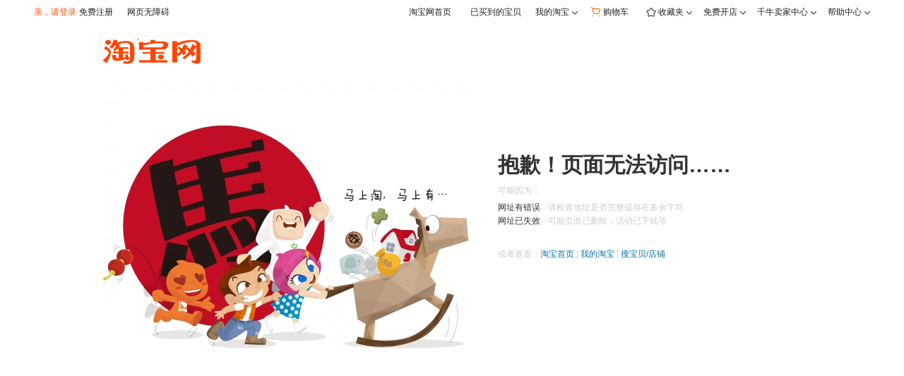

--- FILE ---
content_type: text/html; charset=utf-8
request_url: http://d.alicdn.com/
body_size: 124582
content:


<!DOCTYPE html>
<html lang="zh-CN">

<head>
  <meta charset="utf-8" />
  <meta http-equiv="X-UA-Compatible" content="IE=edge,chrome=1" />
  <meta name="renderer" content="webkit" />
  <title>淘宝网 - 淘！我喜欢</title>
  <meta name="spm-id" content="1" />
  <meta name="def-grey" content="grey=false,version=14767016" />
  <meta name="description"
    content="淘宝网 - 亚洲较大的网上交易平台，提供各类服饰、美容、家居、数码、话费/点卡充值… 数亿优质商品，同时提供担保交易(先收货后付款)等安全交易保障服务，并由商家提供退货承诺、破损补寄等消费者保障服务，让你安心享受网上购物乐趣！" />
  <meta name="keyword"
    content="淘宝,掏宝,网上购物,C2C,在线交易,交易市场,网上交易,交易市场,网上买,网上卖,购物网站,团购,网上贸易,安全购物,电子商务,放心买,供应,买卖信息,网店,一口价,拍卖,网上开店,网络购物,打折,免费开店,网购,频道,店铺" />
  <meta name="data-spm" content="a21t4m" />
  <script>
    var g_config = window.g_config || {};
    g_config.webww = false;
    g_config.jstracker2 = g_config.jstracker2 || {};
    g_config.jstracker2.sampling = 1;
    g_config.jstracker2.p_sampling = 1;
    g_config.jstracker2.collection_url = 'https://error.taobao.com/app/tbhome/common/error.html';
    g_config.jstracker2.webww = false;
    g_config.jstracker2.whiteScreen = {};
    g_config.jstracker2.whiteScreen.uploadInnerHtml = true;
    g_config.jstracker2.whiteScreen.checkWhenUnload = true;
  </script>
  <link rel="stylesheet" type="text/css" href="//g.alicdn.com/tb/err/0.7.0/err/40x/index-min.css" />
  <script>
    !function (e) {
      var t = {};
      function n(r) {
        if (t[r])
          return t[r].exports;
        var o = t[r] = {
          "i": r,
          "l": !1,
          "exports": {}
        };
        return e[r].call(o.exports, o, o.exports, n),
          o.l = !0,
          o.exports
      }
      n.m = e,
        n.c = t,
        n.d = function (e, t, r) {
          n.o(e, t) || Object.defineProperty(e, t, {
            "configurable": !1,
            "enumerable": !0,
            "get": r
          })
        }
        ,
        n.n = function (e) {
          var t = e && e.__esModule ? function () {
            return e["default"]
          }
            : function () {
              return e
            }
            ;
          return n.d(t, "a", t),
            t
        }
        ,
        n.o = function (e, t) {
          return Object.prototype.hasOwnProperty.call(e, t)
        }
        ,
        n.p = "",
        n(n.s = 10)
    }([function (e, t, n) {
      "use strict";
      var r = "function" == typeof Symbol && "symbol" == typeof Symbol.iterator ? function (e) {
        return typeof e
      }
        : function (e) {
          return e && "function" == typeof Symbol && e.constructor === Symbol && e !== Symbol.prototype ? "symbol" : typeof e
        }
        , o = {
          "timeOrigin": window.performance ? parseInt(Date.now() - performance.now()) : Date.now()
        }
        , i = {}
        , a = null
        , s = !1
        , c = "NORMAL";
      function u(e) {
        return "string" == typeof e ? e.split(".").splice(0, 3).map(function (e) {
          return "" + "000".substr(0, 3 - e.length) + e
        }).join(".") : ""
      }
      function l(e) {
        return "function" == typeof e
      }
      function f() {
        return -1 != location.href.indexOf("jt_debug")
      }
      var d = null;
      function p(e) {
        if (null !== d)
          return d;
        e = e || navigator.userAgent,
          d = [];
        var t = /(Android|iPhone;|iPad;)/.exec(e);
        return t && t.length >= 2 ? (d.push("Android" === t[1] ? "Android" : "iOS"),
          (t = /AliApp\((.*?)\/([\d\.]*?)\)/.exec(e)) && t.length >= 3 && (d = d.concat(t.slice(1, 3)),
            (t = /WindVane\/([\d\.]+)/.exec(e)) && t.length >= 2 && d.push(t[1]))) : d.push("Other"),
          d
      }
      function m() {
        if (a)
          return a;
        var e = p();
        if (e && e[2]) {
          var t = window.lib;
          return a = t && t.windvane && l(t.windvane.call)
        }
        return a = !1
      }
      function g() { }
      var v = [["Android", "TB", "10.10.10"]]
        , h = [["Android", "TB", "10.16.10"], ["iOS", "TB", "10.16.10"]];
      function y(e) {
        var t = p()
          , n = null;
        for (var r in e)
          if ("" !== (n = e[r]))
            if (r < 2) {
              if (!t[r] || t[r] !== n)
                return !1
            } else if (!t[r] || u(t[r]) < u(n))
              return !1;
        return !0
      }
      function w(e, t, n, r, o) {
        if (m() && e && t) {
          var i = window.lib.windvane.call(e, t, n || {}, function (e) {
            l(r) && r(e && "string" == typeof e ? JSON.parse(e) : e)
          }, o || g);
          i && i["catch"] && i["catch"](g)
        }
      }
      var b = ["PRELOAD", "NORMAL", "INTERACT"];
      e.exports = {
        "nope": g,
        "ipv6": function () {
          return !!window.__IPV6__
        },
        "pushTlog": function (e, t) {
          arguments.length > 2 && arguments[2] !== undefined && arguments[2]
        },
        "closeTlog": function (e) {
          if (e) {
            var t = function () {
              e.stageID ? w("WVFalco", "finishStage", e) : e.phaseID && w("WVFalco", "finishPhase", e)
            };
            e.property ? w("WVFalco", "addProperties", e, t) : t()
          }
        },
        "reportTlog": function (e, t) {
          var n = e.tlogLayer
            , r = n === undefined ? null : n
            , o = e.code
            , i = o === undefined ? null : o
            , a = e.phaseID;
          if (!(r && i && m() && v.some(y)))
            return l(t) && t(null);
          var s = null
            , c = null;
          for (var u in "phase" == r ? (s = "startPhase",
            c = {
              "phaseName": i,
              "property": {}
            }) : (s = "startStage",
              c = {
                "stageName": i,
                "phaseID": a,
                "property": {}
              }),
            e)
            -1 == ["tlogLayer", "code", "phaseID"].indexOf(u) && (c.property[u] = e[u]);
          w("WVFalco", s, c, t, function (e) {
            f() && console.warn(e),
              l(t) && t()
          })
        },
        "reportWVTLog": function (e, t, n) {
          if (e && "object" === (void 0 === e ? "undefined" : r(e)) && e.event && m() && h.some(y)) {
            var o = function (t) {
              f() && console.error("上报tlog失败:", e),
                l(n) && n(t)
            }
              , i = lib.windvane.call("WVNativeLog", "write", e, function (n) {
                f() && console.log("上报tlog成功:", e),
                  l(t) && t(n)
              }, o);
            i && i["catch"] && i["catch"](o)
          } else
            f() && (!e && console.error("jstracker上报tlog需要传入参数"),
              !(e instanceof Object) && console.error("jstracker上报tlog, 传入参数需要为Object"),
              !e.event && console.error("jstracker上报tlog, code字段为必填字段"),
              !m() && console.error("tlog上报无Windvane环境"),
              !h.some(y) && console.error("手淘版本较低无法上传tlog,仅支持10.16.10以上版本"))
        },
        "isWindvane": m,
        "getAliAppVers": p,
        "isMatchApp": y,
        "callWindvane": w,
        "getMode": function () {
          return c
        },
        "setMode": function (e) {
          if (e = (e || "normal").toUpperCase(),
            c !== e && -1 !== b.indexOf(e)) {
            var t = c;
            c = e,
              this.boradcast("_change_mode", {
                "nextMode": c,
                "preMode": t
              })
          }
        },
        "event": {
          "WATCH": "jstracker:watch"
        },
        "get": function (e) {
          return o[e]
        },
        "set": function (e, t) {
          o[e] = t
        },
        "subscribe": function (e, t, n) {
          if (e) {
            if (!l(t))
              throw new Error("event handler must be a function.");
            i[e] || (i[e] = []),
              i[e].push({
                "hander": t,
                "scope": n
              })
          }
        },
        "boradcast": function (e, t) {
          var n = i[e]
            , r = 0;
          if (undefined !== n) {
            var o = [].slice.call(arguments, 0);
            o = o.length > 2 ? o.splice(2, o.length - 1) : [],
              o = [t].concat(o),
              r = n.length;
            for (var a = 0; a < r; a++) {
              var s = n[a];
              s && s.hander && s.hander.apply(s.scope, o)
            }
          }
        },
        "trigger": function (e) {
          "interactive" === e && this.set(e, this.now())
        },
        "merge": function () {
          for (var e = arguments.length, t = Array(e), n = 0; n < e; n++)
            t[n] = arguments[n];
          return t.reduce(function (e, t) {
            return function (e, t) {
              var n = {};
              for (var r in e)
                n[r] = e[r];
              for (var o in t)
                n[o] = t[o];
              return n
            }(e, t)
          })
        },
        "stringify": function (e) {
          var t = []
            , n = void 0;
          for (var r in e)
            "reverse1" !== r ? t.push(r + "=" + encodeURIComponent(e[r])) : n = r + "=" + encodeURIComponent(e[r]);
          var o = t.join("&");
          return !n || o.length + n.length > 2083 ? o : o + "&" + n
        },
        "now": function () {
          return window.performance && window.performance.now ? window.performance.now() : Date && l(Date.now) ? Date.now() : (new Date).getTime()
        },
        "onload": function (e) {
          e && (/complete/.test(document.readyState) && document.body ? setTimeout(e, 0) : document.addEventListener ? window.addEventListener("load", e, !1) : window.attachEvent("onload", e))
        },
        "makeRand": function () {
          return window.performance && window.performance.now ? parseInt(window.performance.now()) : o.timeOrigin ? o.timeOrigin - Date.now() : -1
        },
        "sample": function (e) {
          return !!this.debug() || Math.random() * e < 1
        },
        "debug": f,
        "isMobile": function () {
          return !!/Android|webOS|iPhone/i.test(navigator.userAgent)
        },
        "isMacOsLike": function () {
          return !!/Mac OS X/i.test(navigator.userAgent)
        },
        "isFunction": l,
        "supportBeacon": function () {
          return !!navigator.sendBeacon
        },
        "unload": function (e) {
          var t = this;
          if (!i["_page_unload"]) {
            var n = function () {
              s || (t.boradcast("_page_unload", {}),
                s = !0)
            };
            window.addEventListener("beforeunload", n),
              document.addEventListener("WV.Event.Unload", n),
              document.addEventListener("WV.Event.Key.Back", n)
          }
          this.subscribe("_page_unload", e)
        },
        "isUC": function () {
          return window.ucweb && window.ucweb.window
        },
        "isPHA": function () {
          return !!/PHA\//.test(navigator.userAgent) && ("object" === ("undefined" == typeof pha ? "undefined" : r(pha)) && "object" === r(pha.performance) && l(pha.performance.report))
        },
        "getSDKVersion": function () {
          return window && !window.process && (window.process = {}),
            "5.6.32"
        },
        "getReferrer": function () {
          return document && document.referrer && "string" == typeof document.referrer ? document.referrer.split("?")[0] : ""
        },
        "getMetaContentByName": function (e) {
          if (document && document.querySelector) {
            var t = document.querySelector('meta[name="' + e + '"]');
            if (t)
              return t.getAttribute("content")
          }
          return ""
        },
        "getElementPath": function (e) {
          return _(S(e))
        }
      };
      var S = function (e) {
        for (var t = []; e;) {
          var n = e.nodeName.toLowerCase()
            , r = e.id ? "#" + e.id : ""
            , o = "";
          e.className && "string" == typeof e.className && (o = "." + e.className.replace(/\s+/g, ".").replace(/[:*+?^${}()|[\]\\]/gi, "\\$&")),
            t.unshift({
              "element": e,
              "selector": n + r + o
            }),
            e = e.parentNode !== document && e.parentNode
        }
        return t
      }
        , _ = function (e) {
          var t = [];
          return e.forEach(function (e) {
            t.push(e.selector)
          }),
            t.join(" > ")
        }
    }
      , function (e, t, n) {
        "use strict";
        var r = n(0)
          , o = n(17);
        e.exports = {
          "push": function (e, t) {
            var n = "jsFeImage_" + r.makeRand()
              , i = window[n] = new Image;
            i.referrerPolicy = "no-referrer-when-downgrade";
            var a = o(t);
            i.src = a + e,
              i.onload = i.onerror = function () {
                window[n] = null
              }
          },
          "post": function (e, t) {
            if (r.supportBeacon()) {
              var n = o(t);
              navigator.sendBeacon(n, JSON.stringify({
                "gmkey": "OTHER",
                "gokey": encodeURIComponent(e)
              }))
            }
          }
        }
      }
      , function (e, t, n) {
        "use strict";
        var r, o = n(0), i = !1, a = "";
        function s() {
          o.callWindvane("WVNetwork", "getNetworkType", {}, function (e) {
            i = !0,
              a = e && e.type
          })
        }
        s(),
          (r = navigator.connection || navigator.mozConnection || navigator.webkitConnection) && r.rtt && o.set("rtt", r.rtt),
          r && r.downlink && o.set("downlink", r.downlink),
          a = r && r.effectiveType,
          o.onload(function () {
            !i && s()
          }),
          e.exports = function () {
            return a
          }
      }
      , function (e, t, n) {
        "use strict";
        var r = n(0)
          , o = !1
          , i = "";
        function a() {
          r.isMacOsLike() && r.callWindvane("WVNativeDetector", "getModelInfo", {}, function (e) {
            o = !0,
              i = e && e.platform ? e.platform : ""
          })
        }
        a(),
          r.onload(function () {
            !o && a()
          }),
          e.exports = function () {
            return i
          }
      }
      , function (e, t, n) {
        "use strict";
        var r = 10;
        var o = 0
          , i = null;
        function a() {
          var e = null
            , t = null;
          try {
            var n = Date.now();
            if (n - o < 50)
              return i;
            if (o = n,
              !document.elementFromPoint)
              return i = "";
            var a = document.documentElement
              , s = a.clientWidth
              , c = a.clientHeight
              , u = window
              , l = u.scrollX
              , f = l === undefined ? 0 : l
              , d = u.scrollY
              , p = d === undefined ? 0 : d
              , m = .5 * (e = Math.floor(s / r))
              , g = document.body || document.documentElement
              , v = function (e) {
                return window.getComputedStyle ? "fixed" === window.getComputedStyle(e).position : "fixed" === e.style.position
              }
              , h = function (t, n) {
                for (var r = t - f % e + m, o = n - p % e + m, i = document.elementFromPoint(r, o), a = 0; i && i !== g;) {
                  if (a += 1,
                    v(i))
                    return 30 + a;
                  i = i.parentElement
                }
                return a
              };
            t = [];
            for (var y = Math.floor(c / e), w = Math.floor(s / e), b = 0, S = 0; S <= y;) {
              for (t[S] = []; b < w;)
                t[S][b] = h(b * e, S * e),
                  b++;
              S++,
                b = 0
            }
            var _ = function (e) {
              var t = arguments.length > 1 && arguments[1] !== undefined ? arguments[1] : 3
                , n = e.length
                , r = e[0].length
                , o = Math.ceil(r / t)
                , i = Math.ceil(n / t)
                , a = Math.pow(t, 2) / 100;
              function s(o, i) {
                var s = o * t
                  , c = s + t
                  , u = i * t
                  , l = u + t;
                c > r && (c = r,
                  s = r - t),
                  l > n && (l = n,
                    u = n - t);
                var f = 0;
                for (i = u; i < l; i++)
                  for (o = s; o < c; o++)
                    f += e[i][o];
                return Math.round(f / a)
              }
              for (var c = [], u = 0; u < i; u++) {
                c[u] = [];
                for (var l = 0; l < o; l++)
                  c[u][l] = s(l, u)
              }
              return c
            }(t, 2).map(function (e) {
              var t = !0
                , n = null
                , r = e.map(function (e, r) {
                  var o, i = Math.min(e, 4095).toString(16);
                  return 0 === r ? n = i : t = n === i && t,
                    "" + "000".substr(0, 3 - (o = i).length) + o
                });
              return t ? r[0] : r.join("")
            }).join(",");
            return i = f + "," + p + ";" + e + ";" + w + "," + y + ";" + _
          } catch (T) {
            return ""
          }
        }
        function s() {
          var e = 0;
          try {
            for (var t = document.scripts, n = 0, r = t.length; n < r; n++) {
              var o = t[n].getAttribute("src");
              o && -1 !== o.indexOf(".js") && e++
            }
          } catch (i) { }
          return e
        }
        e.exports = {
          "uiContourMap": a,
          "getPageOverview": function (e) {
            try {
              return JSON.stringify({
                "nodeLen": e || document.all.length,
                "imgLen": document.images.length,
                "iframeLen": document.getElementsByTagName("iframe").length,
                "height": document.documentElement.scrollHeight,
                "script": s(),
                "cmap": a()
              })
            } catch (t) {
              return ""
            }
          },
          "getScripts": s
        }
      }
      , function (e, t, n) {
        "use strict";
        e.exports = function (e) {
          var t = !1;
          return e = parseFloat(e, 10),
            isNaN(e) ? (window.console && console.warn && console.warn("JSTracker2 sampling is invalid, please set a integer!"),
              t) : (e > 0 && e < 1 && (e = Math.round(1 / e)),
              {
                "flag": t = Math.random() * e < 1,
                "sampling": e
              })
        }
      }
      , function (e, t, n) {
        "use strict";
        var r = n(0)
          , o = []
          , i = {}
          , a = {}
          , s = [];
        e.exports = {
          "mark": function (e, t) {
            this.insertOrUpdate(e, t, !0)
          },
          "insertOrUpdate": function (e, t, n) {
            var a = parseInt(t)
              , s = isNaN(a) ? parseInt(r.now()) : a
              , c = this.getIndexByName(e);
            -1 == c ? (o.push({
              "n": e,
              "st": s,
              "t": "mark"
            }),
              i[e] = s,
              "fsp_canvas" === e && r.boradcast("_fsp_canvas", s)) : !0 === n && o[c] && (i[e] = o[c].st = s)
          },
          "getIndexByName": function (e) {
            for (var t = 0; t < o.length; t++)
              if (o[t].n === e)
                return t;
            return -1
          },
          "getMarkByName": function (e) {
            var t = null;
            return o.forEach(function (n) {
              n.n === e && (t = n)
            }),
              t
          },
          "measure": function (e, t, n) {
            if (t) {
              var i = this.getMarkByName(t)
                , c = this.getMarkByName(n);
              if (i) {
                c = c || {
                  "startTime": r.now()
                };
                var u = parseInt(c.st - i.st);
                o.push({
                  "n": e,
                  "st": parseInt(r.now()),
                  "t": "measure"
                }),
                  a[e] = u,
                  s.push({
                    "n": e,
                    "st": parseInt(r.now()),
                    "duration": u,
                    "sn": t,
                    "en": n
                  })
              }
            }
          },
          "getEntries": function () {
            return o
          },
          "toJSON": function () {
            return {
              "mark": i,
              "measure": a,
              "measureEntries": s
            }
          }
        }
      }
      , function (e, t, n) {
        "use strict";
        !function () {
          var t = -1 != location.href.indexOf("jt_debug=fsp")
            , n = function () { }
            , r = t ? console.log.bind(console.log, "jt_sfsp: ") : n
            , o = "data-jstracker-nofsp"
            , i = ["mousedown", "touchstart"];
          if ("undefined" != typeof window && "undefined" != typeof performance && "undefined" != typeof MutationObserver && "undefined" != typeof screen) {
            var a = {
              "SCRIPT": 1,
              "LINK": 1,
              "HEAD": 1,
              "MATE": 1,
              "TITLE": 1,
              "STYLE": 1,
              "BR": 1,
              "SVG": 2,
              "IMG": 2,
              "CANVAS": 2,
              "VIDEO": 2
            }
              , s = screen
              , c = s.width
              , u = s.height
              , l = document.documentElement
              , f = l.clientWidth
              , d = l.clientHeight
              , p = Math.round(Math.max(.02 * Math.min(c, u), 12))
              , m = Math.round(.05 * u)
              , g = Math.min(d, u)
              , v = Math.min(f, c)
              , h = g * v
              , y = 3e4
              , w = 3e3
              , b = []
              , S = null
              , _ = !1
              , T = null
              , k = null
              , x = null
              , E = !1
              , O = 0
              , M = {
                "version": "20221221",
                "listeners": [],
                "lazy": function () {
                  S || P()
                },
                "on": function (e) {
                  -1 === this.listeners.indexOf(e) && this.listeners.push(e)
                },
                "un": function (e) {
                  if (e) {
                    var t = this.listeners.indexOf(e);
                    this.listeners.splice(t, 1)
                  }
                },
                "forceStop": function () {
                  B({
                    "type": "force"
                  })
                },
                "_fn": function (e) {
                  var t = void 0;
                  for (var n in this.listeners)
                    (t = this.listeners[n]) && t(e);
                  this.listeners = []
                },
                "getFrames": function () {
                  return b
                },
                "getIgnoreNodes": function () {
                  return T
                },
                "install": function () {
                  P()
                },
                "getXPATH": Y
              }
              , I = !1;
            window._JT_FSP ? (M.listeners = window._JT_FSP.listeners,
              M.forceStop = window._JT_FSP.forceStop,
              _ = !0) : (window._JT_FSP = M,
                I = !0);
            var A = new MutationObserver(function (e) {
              if (_)
                return;
              q(e, function (e) {
                var t = e.target
                  , n = e.addedNodes
                  , r = t.nodeName;
                if (1 !== a[r] && !U(T, function (e) {
                  return e && e.contains && e.contains(t)
                })) {
                  if (b.length > 0 && "HTML" !== r && "BODY" !== r) {
                    var o = t.getBoundingClientRect()
                      , i = o.top
                      , s = o.left
                      , c = o.bottom
                      , u = o.right;
                    if (c < m || i > g - m || u < m || s > v - m)
                      return
                  }
                  q(n, function (e) {
                    try {
                      if (!e.parentElement)
                        return;
                      var t = e;
                      if (function (e) {
                        return 3 === e.nodeType && !/^[\r\n\s]*$/.test(e.wholeText)
                      }(e) && 1 === e.parentElement.childNodes.length && (t = e.parentElement),
                        1 !== t.nodeType && 9 !== t.nodeType)
                        return;
                      if (1 === a[t.nodeName])
                        return;
                      !U(C, function (e) {
                        return e.contains(t)
                      }) && C.push(t)
                    } catch (n) { }
                  })
                }
              }),
                C.length > 0 && null === j && (j = setTimeout(function () {
                  L(C),
                    C = [],
                    j = null
                }, 1e3 / 60))
            }
            )
              , j = null
              , C = [];
            t && (M.findViewRectInFirstScreen = J,
              M.createScreenBox = F,
              M.findMeaningfulDom = W),
              e.exports = M
          } else
            e.exports = {
              "on": n,
              "un": n,
              "forceStop": n,
              "install": n
            };
          function P() {
            if (I && !S && !_) {
              T = [],
                x = function () {
                  var e = null
                    , r = null;
                  if (!t)
                    return n;
                  var o = function a() {
                    _ || (r = requestAnimationFrame(a),
                      e && (e.innerHTML = "" + Date.now()))
                  }
                    , i = function () {
                      if (!r) {
                        e = document.createElement("div");
                        var t = {
                          "position": "fixed",
                          "bottom": "6px",
                          "right": "6px",
                          "color": "#fff",
                          "padding": "0 4px",
                          "backgroundColor": "rgba(0, 0, 0, 0.6)",
                          "zIndex": 99999990,
                          "textAlign": "center",
                          "fontSize": "12px"
                        };
                        for (var n in t)
                          e.style[n] = t[n];
                        document.body.appendChild(e),
                          requestAnimationFrame(o)
                      }
                    };
                  document.body ? i() : window.addEventListener("DOMContentLoaded", i);
                  return function (t) {
                    if (e) {
                      var n = Date.now();
                      if (t) {
                        cancelAnimationFrame(r);
                        var o = Date.now() - performance.now() + t;
                        n = Math.round(o),
                          e.style.color = "#0ff"
                      }
                      e.innerHTML = n + " | " + Math.round(t || performance.now())
                    }
                  }
                }();
              var e = document.firstElementChild;
              if (document.body)
                document.querySelectorAll("BODY > *").length > 0 && (q(document.querySelectorAll("[" + o + "]"), function (e) {
                  T.push(e),
                    E = !0
                }),
                  L(document.querySelectorAll("BODY IMG")));
              x(),
                A.observe(e, {
                  "childList": !0,
                  "subtree": !0
                });
              var r = function () {
                i.forEach(function (t) {
                  return e.addEventListener(t, B, !0)
                })
              };
              "loading" !== document.readyState ? r() : document.addEventListener("DOMContentLoaded", r),
                S = setTimeout(function () {
                  B({
                    "type": "timeout"
                  })
                }, y)
            }
          }
          function N(e, t) {
            if (!_) {
              x(),
                t = t || V();
              var n = e.top
                , r = e.left
                , o = e.bottom
                , i = e.right
                , a = Math.abs(o - n)
                , s = Math.abs(i - r);
              e.lastTime = Math.max(t, e.lastTime),
                e.v = Math.floor(a * s / h * 1e4) / 1e4,
                k && clearTimeout(k),
                k = setTimeout(function () {
                  B({
                    "type": "idle"
                  })
                }, w);
              var c = b.length;
              if (!(c < 4))
                for (var u = 0, l = 0, f = 0, d = {}, m = 0; m < c; m++) {
                  var g = b[m];
                  if (g.g = g.g || m + 1,
                    !(g.bottom - g.top < p || g.right - g.left < p)) {
                    if (u += Math.min(g.v, 1),
                      g.v >= f && (f = g.v,
                        l = m),
                      u > 4) {
                      B({
                        "type": "sum_area",
                        "p": l
                      });
                      break
                    }
                    for (var v = 0; v < m; v++) {
                      var y = b[v];
                      if (!(y.bottom - y.top < p || y.right - y.left < p))
                        if (D(g, y, p)) {
                          var S = g.g = y.g;
                          d[S] = (d[S] || 0) + 1,
                            d[S] >= 3 && B({
                              "type": "tail",
                              "p": S - 1
                            });
                          break
                        }
                    }
                  }
                }
            }
          }
          function L(e) {
            try {
              var t = J(e)
                , n = t.meaningfulList
                , o = t.box
                , i = t.cost;
              if (!o || !o.count)
                return;
              b.push(o),
                O += i,
                r("makeFrames cost:" + i + "ms; frames count: " + b.length, o),
                o.wait = 0,
                o.imgSeq = [],
                q(n, function (e) {
                  var t = e.nodeName;
                  if ("IMG" === t) {
                    o.wait += 1;
                    var n = e.complete ? 1 : 0
                      , i = e.src;
                    e.addEventListener("load", function t() {
                      if (_)
                        e.removeEventListener("load", t, !0);
                      else {
                        if (n > 0) {
                          if (e.src === i)
                            return;
                          r("img change src", i, e.src, V())
                        }
                        ++n > 2 && o.startTime > 1e3 || function t(e, n) {
                          n && n.then && n["catch"] ? n.then(function () {
                            t(e)
                          })["catch"](function () {
                            t(e)
                          }) : window.requestAnimationFrame ? requestAnimationFrame(e) : setTimeout(e, 0)
                        }(function () {
                          var t = e.getBoundingClientRect()
                            , n = t.top
                            , r = t.left
                            , i = t.bottom
                            , a = t.right
                            , s = t.width
                            , c = t.height;
                          s < p || c < p || i < m || n > g - m || a < m || r > v - m || (o.left = Math.min(r, o.left),
                            o.top = Math.min(n, o.top),
                            o.bottom = Math.max(o.bottom, n + c),
                            o.right = Math.max(o.right, r + s),
                            o.imgSeq.push({
                              "node": e,
                              "time": V()
                            }),
                            N(o))
                        }, null)
                      }
                    }, !0)
                  } else
                    "VIDEO" === t && e.poster && o.bgImg.push(e.poster)
                }),
                N(o)
            } catch (a) { }
          }
          function R(e, t, n) {
            var o = function () {
              var e = performance.getEntriesByType && performance.getEntriesByType("navigation")[0] || null;
              if (e)
                return e;
              var t = performance.timing;
              return {
                "loadEventStart": t.loadEventStart - t.navigationStart,
                "domContentLoadedEventStart": t.domContentLoadedEventStart - t.navigationStart
              }
            }().loadEventStart;
            if (!0 !== n && o <= 0)
              !function (e) {
                var t = null
                  , n = 0
                  , r = function o() {
                    t && clearTimeout(t),
                      window.removeEventListener("load", o),
                      0 == n++ && e()
                  };
                t = setTimeout(r, y - V()),
                  window.addEventListener("load", r)
              }(function () {
                return R(e, t, !0)
              });
            else {
              var i = {}
                , a = -1
                , s = -1
                , c = 0
                , u = null;
              q(performance.getEntries(), function (e) {
                var t = e.entryType
                  , n = e.name
                  , r = e.startTime
                  , o = e.duration;
                if ("paint" == t)
                  switch (n) {
                    case "first-contentful-paint":
                      a = r;
                      break;
                    case "first-paint":
                      s = r
                  }
                else
                  /\.css$/i.test(n) ? c = Math.max(r + o, c) : i[$(n)] = r + o
              });
              var l = {}
                , f = 0;
              if (e && e.length > 0 && q(e, function (e) {
                e = $(e),
                  i[e] && (r("check img from resourceTiming: ", e, i[e]),
                    l[e] = i[e],
                    f = Math.max(l[e], f))
              }),
                o > 0) {
                var d = []
                  , m = document.body && document.body.querySelectorAll("*[style]")
                  , g = function (e, t, n) {
                    if ((t = $(t)) && !/^data:/i.test(t)) {
                      var a = i[t];
                      if (!(a > o)) {
                        var s = F(e, n);
                        if (s) {
                          var l = s.width
                            , f = s.height;
                          0 == s.isCutoff && l > p && f > p ? c < a && (c = a,
                            u = e) : r("small size img", e)
                        }
                      }
                    }
                  };
                m && m.length > 0 && q(m, function (e) {
                  var t = /url\(['"]?(.*?)['"]?\)/i.exec(e.style && e.style.backgroundImage || "");
                  t = t && t[1],
                    g(e, t, d)
                }),
                  q(document.images, function (e) {
                    return g(e, e.src, d)
                  })
              }
              t({
                "ssrTime": Math.max(c, a, s),
                "fcp": a,
                "fp": s,
                "ssrLastImg": u,
                "checkResult": l,
                "checkResultMaxValue": f
              })
            }
          }
          function B(e) {
            if (!_) {
              var n = e.type
                , o = e.p
                , a = 0
                , s = V();
              try {
                var c = performance.getEntriesByName("first-contentful-paint")[0];
                if (c && c.startTime && (a = c.startTime),
                  -1 != i.indexOf(n) && (0 === a || V() - a < 200))
                  return void r("no fcp, ignore mousedown", s)
              } catch (y) { }
              S && clearTimeout(S),
                k && clearTimeout(k),
                _ = !0,
                A && (A.disconnect(),
                  A.takeRecords(),
                  A = null);
              var u = null
                , l = [];
              switch (n) {
                case "tail":
                case "sum_area":
                  u = h(b.slice(0, o));
                  break;
                default:
                  var f = h(b)
                    , d = f.length;
                  if (d >= 2) {
                    d--;
                    var m = 0;
                    do {
                      if (!D(f[d], f[d - 1], p))
                        break;
                      m++
                    } while (--d > 0);
                    m > 0 && (0 === d && r("Full Screen Reflash x 2."),
                      f = f.slice(0, d || 1))
                  }
                  u = f
              }
              var g = 0
                , v = null;
              u.length ? q(u, function (e) {
                e.lastTime > g && (g = e.lastTime,
                  v = e)
              }) : g = a,
                R(l, function (e) {
                  try {
                    var o = e.ssrTime
                      , a = e.fcp
                      , s = e.fp
                      , c = e.ssrLastImg
                      , l = e.checkResult
                      , f = e.checkResultMaxValue;
                    f > g && (g = f);
                    var d = Date.now() - performance.now() + g;
                    r("stopHandleBy " + n + ", sfsp: " + g + ", checkImg: " + f + ", ssrTime: " + o + ", fcp: " + a + ", fp: " + s + ", ssrLastImg: ", c, u, l);
                    var p = v || {}
                      , m = p.domSize
                      , h = p.imgSeq
                      , y = "";
                    try {
                      h && h.length > 0 && (y = Y(h[h.length - 1].node))
                    } catch (_) { }
                    var w = {
                      "endType": -1 != i.indexOf(n) ? i[0] : n,
                      "timestamp": d,
                      "cost": g,
                      "domSize": m,
                      "validFrames": u,
                      "ssrTime": o,
                      "ssrLastImg": c,
                      "bgImgRecord": l,
                      "bgImgMaxTime": f,
                      "fcp": a,
                      "fp": s,
                      "haveIgnoreAttr": E,
                      "lastImg": y,
                      "execCost": O,
                      "version": M.version
                    };
                    if (window.dispatchEvent && window.CustomEvent) {
                      var S = new CustomEvent("jstracker.fsp", {
                        "detail": w
                      });
                      window.dispatchEvent(S)
                    }
                    try {
                      M._fn(w)
                    } catch (_) { }
                    x(g),
                      t || (b.length = 0,
                        T && (T.length = 0,
                          T = null))
                  } catch (_) { }
                }, "force" === n)
            }
            function h(e) {
              var t = [];
              if (e.length <= 1) {
                var n = ((t = e.slice(0))[0] || {}).bgImg;
                n && q(n, function (e) {
                  return l.push(e)
                })
              } else
                q(e, function (e) {
                  var n = e.v
                    , r = e.bgImg;
                  n < .02 || (r && q(r, function (e) {
                    return l.push(e)
                  }),
                    t.push(e))
                });
              return t
            }
          }
          function J(e) {
            var t = arguments.length > 1 && arguments[1] !== undefined ? arguments[1] : []
              , n = V()
              , r = {
                "startTime": n,
                "lastTime": n,
                "left": Number.MAX_SAFE_INTEGER,
                "top": Number.MAX_SAFE_INTEGER,
                "right": 0,
                "bottom": 0,
                "count": 0,
                "searchNodes": 0,
                "bgImg": [],
                "domSize": document.all ? document.all.length : document.getElementsByTagName("*").length
              }
              , o = r.meaningfulList = []
              , i = function (e) {
                r.searchNodes++;
                var n = F(e, t);
                return n ? (function (e, t) {
                  if (e) {
                    var n = e.top
                      , i = e.left
                      , a = e.width
                      , s = e.height
                      , c = e.backgroundImage;
                    r.left = Math.min(i, r.left),
                      r.top = Math.min(n, r.top),
                      r.bottom = Math.max(r.bottom, n + s),
                      r.right = Math.max(r.right, i + a),
                      o.push(t),
                      r.count++,
                      c && r.bgImg.push(c)
                  }
                }(n, e),
                  !0) : n
              };
            return q(e, function (e) {
              (a[e.nodeName] || 3) < 2 || 0 !== i(e) && q(W(e, []), i)
            }),
            {
              "meaningfulList": o,
              "cacheObj": t,
              "box": r,
              "cost": V() - n
            }
          }
          function F(e, t) {
            var n = null;
            if (t || (t = []),
              n = z(t, e)) {
              if (n.result)
                return n.result
            } else {
              if (n = H(e),
                t.push(n),
                n.ignore)
                return T.push(e),
                  n.result = 0;
              if (U(T, function (t) {
                return t && t.contains && t.contains(e)
              }))
                return n.result = 0
            }
            var r = n
              , o = r.backgroundImage
              , i = o === undefined ? null : o
              , a = r.pBox
              , s = a.top
              , l = a.left
              , f = a.bottom
              , d = a.right
              , h = a.width
              , y = a.height
              , w = !1
              , b = !0;
            if ("IMG" !== e.nodeName || !0 === e.complete || 0 !== h && 0 !== y) {
              if (h < p || y < p)
                return n.result = !1;
              if (f < m || s > u - m || d < m || l > c - m)
                return n.result = 0
            } else
              b = !1;
            for (var S = e.parentElement, _ = null, k = document.scrollingElement || document.documentElement; S;) {
              if ((_ = z(t, S)) || ((_ = H(S)).ignore && T.push(S),
                t.push(_)),
                _.ignore)
                return n.result = 0;
              var x = _
                , E = x.scrollTop
                , O = x.scrollLeft
                , M = x.scrollHeight
                , I = x.scrollWidth
                , A = x.clientHeight
                , j = x.clientWidth
                , C = x.overflowX
                , P = x.overflowY;
              if (M > A && (S === k || "visible" !== P) || I > j && (S === k || "visible" !== C)) {
                s += E,
                  f += E,
                  l += O,
                  d += O;
                var N = _.box ? _.box : S.getBoundingClientRect();
                if (_.box = _.box || N,
                  s - N.bottom > 4 || l - N.right > 4 || N.top - f > 4 || N.left - d > 4)
                  return n.result = !1
              }
              S = S.parentElement,
                _ = null
            }
            return w = w || s >= g || l >= v,
              n.result = (!b || !(f < m || s > g - m || d < m || l > v - m)) && {
                "top": s,
                "left": l,
                "width": h,
                "height": y,
                "isCutoff": w,
                "backgroundImage": i
              }
          }
          function D(e, t) {
            var n = arguments.length > 2 && arguments[2] !== undefined ? arguments[2] : 8
              , r = Math.sqrt(Math.pow(e.top - t.top, 2) + Math.pow(e.left - t.left, 2))
              , o = Math.sqrt(Math.pow(e.bottom - t.bottom, 2) + Math.pow(e.right - t.right, 2));
            return r < 2 * n && o < 2 * n
          }
          function W(e, t) {
            t = t || [];
            var n = e.firstChild;
            if (n) {
              do {
                switch (n.nodeType) {
                  case 1:
                    if (1 === (a[n.nodeName] || 0))
                      break;
                    if ("IMG" === n.nodeName || "VIDEO" === n.nodeName) {
                      t.push(n);
                      break
                    }
                    if (0 === n.childElementCount) {
                      t.push(n);
                      break
                    }
                    W(n, t);
                    break;
                  case 3:
                    /^[\r\n\s]*$/.test(n.wholeText) || t.push(e)
                }
              } while (n = n.nextSibling)
            }
            return t
          }
          function z(e, t) {
            for (var n = e.length - 1; n >= 0; n--) {
              var r = e[n];
              if (r.key === t)
                return r
            }
            return null
          }
          function H(e) {
            var t = {
              "key": e,
              "pBox": e.getBoundingClientRect(),
              "scrollTop": e.scrollTop,
              "scrollLeft": e.scrollLeft,
              "scrollHeight": e.scrollHeight,
              "scrollWidth": e.scrollWidth,
              "clientHeight": e.clientHeight,
              "clientWidth": e.clientWidth,
              "isNew": !0
            };
            if ("BODY" !== e.tagName) {
              if (window.getComputedStyle) {
                var n = window.getComputedStyle(e, null);
                t.display = n.display,
                  t.position = n.position,
                  t.overflow = n.overflow,
                  t.overflowX = n.overflowX,
                  t.overflowY = n.overflowY,
                  t.transform = n.transform;
                var r = /url\(['"]?(.*?)['"]?\)/i
                  , i = n.backgroundImage;
                r.test(i) && (i = i.replace(r, "$1"),
                  /^data:/i.test(i) || (t.backgroundImage = i)),
                  ("fixed" === n.position || b.length > 0 && ("none" === n.display || "0" === n.opacity || "hidden" === n.visibility)) && (t.ignore = !0)
              }
              e.hasAttribute(o) && (t.ignore = !0,
                E = !0)
            }
            return t
          }
          function V() {
            return performance.now()
          }
          function q(e, t) {
            if (t && e)
              for (var n = e.length || 0, r = 0; r < n; r++)
                t(e[r], r)
          }
          function U(e, t) {
            if (t && e) {
              for (var n = e.length || 0, r = 0; r < n; r++)
                if (t(e[r], r))
                  return !0;
              return !1
            }
          }
          function $(e) {
            return e ? e.replace(/^https?:\/\//i, "//") : e
          }
          function Y(e) {
            var t = []
              , n = function (e) {
                return e.className ? e.tagName + '[@class="' + e.className + '"]' : e.tagName
              }
              , r = function (e) {
                for (var r = n(e), o = 1, i = e; i = i.previousElementSibling;)
                  n(i) === r && o++;
                t.push(r + "[" + o + "]")
              }
              , o = e;
            do {
              r(o)
            } while ("BODY" !== o.tagName && (o = o.parentElement));
            return t.push("/"),
              t.reverse().join("/")
          }
        }()
      }
      , function (e, t, n) {
        "use strict";
        var r = "?"
          , o = /^\s*at (?:(.*?) ?\()?((?:file|https?|blob|chrome-extension|native|eval|webpack|<anonymous>|[a-z]:|\/).*?)(?::(\d+))?(?::(\d+))?\)?\s*$/i
          , i = /^\s*at (?:((?:\[object object\])?.+) )?\(?((?:file|ms-appx(?:-web)|https?|webpack|blob):.*?):(\d+)(?::(\d+))?\)?\s*$/i
          , a = /^\s*(.*?)(?:\((.*?)\))?(?:^|@)((?:file|https?|blob|chrome|webpack|resource|moz-extension).*?:\/.*?|\[native code\]|[^@]*bundle)(?::(\d+))?(?::(\d+))?\s*$/i
          , s = /(\S+) line (\d+)(?: > eval line \d+)* > eval/i
          , c = /\((\S*)(?::(\d+))(?::(\d+))\)/;
        e.exports = function () {
          function e(n, o) {
            for (var i = /function\s+([_$a-zA-Z\xA0-\uFFFF][_$a-zA-Z0-9\xA0-\uFFFF]*)?\s*\(/i, a = [], s = {}, c = !1, u = void 0, l = void 0, f = e.caller; f && !c; f = f.caller)
              if (f !== t) {
                if (l = {
                  "url": null,
                  "func": r,
                  "line": null,
                  "col": null
                },
                  f.name ? l.func = f.name : (u = i.exec(f.toString())) && (l.func = u[1]),
                  "undefined" == typeof l.func)
                  try {
                    l.func = u.input.substring(0, u.input.indexOf("{"))
                  } catch (p) { }
                s["" + f] ? c = !0 : s["" + f] = !0,
                  a.push(l)
              }
            o && a.splice(0, o);
            var d = {
              "name": n.name,
              "message": n.message,
              "stack": a
            };
            return function (e, t, n, o) {
              var i = {
                "url": t,
                "line": n
              };
              if (i.url && i.line) {
                if (e.incomplete = !1,
                  i.func || (i.func = r),
                  e.stack.length > 0 && e.stack[0].url === i.url) {
                  if (e.stack[0].line === i.line)
                    return !1;
                  if (!e.stack[0].line && e.stack[0].func === i.func)
                    return e.stack[0].line = i.line,
                      !1
                }
                return e.stack.unshift(i),
                  e.partial = !0,
                  !0
              }
              e.incomplete = !0
            }(d, n.sourceURL || n.fileName, n.line || n.lineNumber, n.message || n.description),
              d
          }
          function t(t, n) {
            var u = null;
            n = null == n ? 0 : +n;
            try {
              if (u = function (e) {
                if ("undefined" != typeof e.stack && e.stack) {
                  for (var t = 0, n = e.stack.split("\n"), u = [], l = void 0, f = void 0, d = void 0, p = (/^(.*) is undefined$/.exec(e.message),
                    0), m = n.length; p < m; ++p) {
                    if (f = o.exec(n[p])) {
                      var g = f[2] && 0 === f[2].indexOf("native");
                      f[2] && 0 === f[2].indexOf("eval") && (l = c.exec(f[2])) && (f[2] = l[1],
                        f[3] = l[2],
                        f[4] = l[3]),
                        d = {
                          "url": g ? null : f[2],
                          "func": f[1] || r,
                          "args": g ? [f[2]] : [],
                          "line": f[3] ? +f[3] : null,
                          "col": f[4] ? +f[4] : null
                        }
                    } else if (f = i.exec(n[p]))
                      d = {
                        "url": f[2],
                        "func": f[1] || r,
                        "args": [],
                        "line": +f[3],
                        "col": f[4] ? +f[4] : null
                      };
                    else {
                      if (!(f = a.exec(n[p])))
                        continue;
                      f[3] && f[3].indexOf(" > eval") > -1 && (l = s.exec(f[3])) ? (f[3] = l[1],
                        f[4] = l[2],
                        f[5] = null) : 0 !== p || f[5] || "undefined" == typeof e.columnNumber || (u[0].col = e.columnNumber + 1),
                        d = {
                          "url": f[3],
                          "func": f[1] || r,
                          "args": f[2] ? f[2].split(",") : [],
                          "line": f[4] ? +f[4] : null,
                          "col": f[5] ? +f[5] : null
                        }
                    }
                    !d.func && d.line && (d.func = r),
                      (t += (d.url || "").length + (d.func || "").length) < 1024 && u.push(d)
                  }
                  return u.length ? {
                    "name": e.name,
                    "message": e.message,
                    "stack": u,
                    "reverse1": e && e.stack
                  } : null
                }
              }(t))
                return u
            } catch (l) { }
            try {
              if (u = e(t, n + 1))
                return u
            } catch (l) { }
            return {
              "name": t.name,
              "message": t.message
            }
          }
          return t
        }()
      }
      , function (e, t, n) {
        "use strict";
        var r = "function" == typeof Symbol && "symbol" == typeof Symbol.iterator ? function (e) {
          return typeof e
        }
          : function (e) {
            return e && "function" == typeof Symbol && e.constructor === Symbol && e !== Symbol.prototype ? "symbol" : typeof e
          }
          ;
        function o(e) {
          return !("object" !== (void 0 === e ? "undefined" : r(e)) || null === e || e instanceof Boolean || e instanceof Date || e instanceof Number || e instanceof RegExp || e instanceof String)
        }
        function i(e) {
          try {
            JSON.stringify(e)
          } catch (t) {
            e = "__Circular_Reference_Object__"
          }
          return e
        }
        e.exports = function a(e) {
          return e instanceof Array ? e.map(a).join(",") : o(e) ? JSON.stringify(function t(e, n) {
            var r = {};
            try {
              var i = Object.getOwnPropertyNames(e) || [];
              if (["name", "message", "code", "stack", "filename", "colno", "lineno"].forEach(function (t) {
                e[t] !== undefined && -1 === i.indexOf(t) && i.push(t)
              }),
                !(i && i.length > 0))
                return "__Empty_Object__";
              i.forEach(function (i) {
                var a = n && n(e[i]);
                o(a) ? r[i] = t(a, n) : r[i] = a
              })
            } catch (a) { }
            return r
          }(e, i)) : "" + e
        }
      }
      , function (e, t, n) {
        "use strict";
        n(11)()
      }
      , function (e, t, n) {
        "use strict";
        var r = "function" == typeof Symbol && "symbol" == typeof Symbol.iterator ? function (e) {
          return typeof e
        }
          : function (e) {
            return e && "function" == typeof Symbol && e.constructor === Symbol && e !== Symbol.prototype ? "symbol" : typeof e
          }
          , o = n(12)
          , i = n(13)
          , a = n(26)
          , s = n(0)
          , c = n(34)
          , u = n(9)
          , l = n(35)
          , f = n(36);
        s.sample(10) && s.isMobile() && c.install(),
          e.exports = function (e) {
            try {
              if (!window)
                return null;
              if (window.JSTracker2 && (window.JSTracker2.version || window.JSTracker2._config))
                return window.JSTracker2;
              var t = [];
              window.JSTracker2 && window.JSTracker2.length > 0 && (t = window.JSTracker2);
              var n = {};
              window.g_config && window.g_config.jstracker2 && (n = window.g_config.jstracker2),
                e && "object" === (void 0 === e ? "undefined" : r(e)) && (n = s.merge(n, e));
              var c = new i(n);
              window.JSTracker2 = c,
                l.init(c);
              for (var d = 0; d < t.length; d++)
                window.JSTracker2.push(t[d]);
              a.call(window.JSTracker2),
                f.install(c),
                window.addEventListener && window.addEventListener("unhandledrejection", function (e) {
                  e && e.reason && window.JSTracker2.push({
                    "message": "unhandledrejection:" + u(e.reason),
                    "type": "error",
                    "sampling": 1
                  })
                });
              var p = window.onerror;
              return window.onerror = function () {
                try {
                  p && p.apply(window, arguments);
                  var e = o.apply(window, arguments);
                  window.JSTracker2.push(e)
                } catch (t) { }
              }
                ,
                c
            } catch (m) {
              window && window.JSTracker2 && window.JSTracker2._debug && console.log(m)
            }
          }
      }
      , function (e, t, n) {
        "use strict";
        var r = "function" == typeof Symbol && "symbol" == typeof Symbol.iterator ? function (e) {
          return typeof e
        }
          : function (e) {
            return e && "function" == typeof Symbol && e.constructor === Symbol && e !== Symbol.prototype ? "symbol" : typeof e
          }
          , o = n(8);
        e.exports = function (e, t, n, i, a) {
          if ("Script error." == e)
            return {
              "msg": e,
              "file": "",
              "line": 0,
              "col": 0,
              "stack": null,
              "sampling": 1
            };
          a = JSON.stringify(o(a));
          var s = e;
          try {
            "object" === (void 0 === e ? "undefined" : r(e)) && e.message && (s = e.message,
              t = e.filename,
              n = e.lineno,
              i = e.colno)
          } catch (c) { }
          return {
            "msg": s,
            "file": t,
            "line": n,
            "col": i,
            "stack": a,
            "type": "error",
            "sampling": 1
          }
        }
      }
      , function (e, t, n) {
        "use strict";
        var r = "function" == typeof Symbol && "symbol" == typeof Symbol.iterator ? function (e) {
          return typeof e
        }
          : function (e) {
            return e && "function" == typeof Symbol && e.constructor === Symbol && e !== Symbol.prototype ? "symbol" : typeof e
          }
          , o = n(14)
          , i = n(0)
          , a = n(20)
          , s = n(6)
          , c = n(5);
        function u(e) {
          var t = i.merge(a, {
            "sampling": 100,
            "maxLogCount": 20,
            "noPostAtIOS": !1,
            "v": i.getSDKVersion()
          });
          this._debug = i.debug(),
            this._pushed_num = 0,
            this._config = i.merge(t, e),
            this.version = i.getSDKVersion(),
            this._filters = null,
            this._anaSampling = this._config.anaSampling,
            i.setMode(this._config.mode)
        }
        u.prototype.getConfig = function (e) {
          return this._config[e]
        }
          ,
          u.prototype.config = function (e) {
            e && e.sampling && (this._config.sampling = e.sampling)
          }
          ,
          u.prototype.setMode = function (e) {
            this.setConfig({
              "mode": e
            }),
              i.setMode(e)
          }
          ,
          u.prototype.getMode = i.getMode.bind(i),
          u.prototype.push = o,
          u.prototype.log = function (e, t) {
            e && t && this.push({
              "message": e,
              "type": t
            })
          }
          ,
          u.prototype.set = function (e, t) {
            e && i.set(e, t)
          }
          ,
          u.prototype.trigger = function (e) {
            e && i.trigger(e)
          }
          ,
          u.prototype.performanceMark = function (e, t, n) { }
          ,
          u.prototype.markPerformance = function (e, t) {
            s.mark(e, t)
          }
          ,
          u.prototype.updatePerformanceMark = function (e, t) {
            s.insertOrUpdate(e, t, !0)
          }
          ,
          u.prototype.measurePerformance = function (e, t, n) {
            s.measure(e, t, n)
          }
          ,
          u.prototype.watch = function (e) {
            i.set(i.event.WATCH, !0),
              i.subscribe(i.event.WATCH, e)
          }
          ,
          u.prototype.enableFSP = function (e) {
            return !(!this._enableFSP || "function" != typeof this._enableFSP) && this._enableFSP()
          }
          ,
          u.prototype.setConfig = function (e) {
            this._config && e.constructor === Object && (this._config = i.merge(this._config, e))
          }
          ,
          u.prototype.pureReportCustom = function (e) {
            if (e && e.code && e.message) {
              var t = i.merge({}, e);
              t.type = "manual",
                t.sampling = t.sampling || .01,
                this.push(t)
            } else
              this._debug && (!e && console.error("reportCustom：需要传入参数"),
                !(e instanceof Object) && console.error("reportCustom：传入参数需要为Object"),
                !e.code && console.error("reportCustom：code字段为必填字段"),
                !e.message && console.error("reportCustom：message字段为必填字段"))
          }
          ;
        var l = null;
        u.prototype.pureReportAnalysis = function (e) {
          if (e && e.code) {
            if (null === l && (this._anaSampling = this._config.anaSampling || this._anaSampling || 4,
              l = this._debug || c(this._anaSampling).flag),
              l) {
              var t = i.merge({}, e);
              t.type = "task",
                this.seqLog(t)
            }
          } else
            this._debug && (!e && console.error("reportAnalysis：需要传入参数"),
              !(e instanceof Object) && console.error("reportAnalysis：传入参数需要为Object"),
              !e.code && console.error("reportAnalysis：code字段为必填字段"))
        }
          ,
          u.prototype.pureReportTlog = function (e, t) {
            if (e && e.code)
              if (e.tlogLayer && "phase" !== e.tlogLayer && "stage" !== e.tlogLayer)
                this._debug && console.error("jstracker上报tlog, tlogLayer字段取值只能为phase或stage");
              else if (!e.tlogLayer || "stage" !== e.tlogLayer || e.phaseID) {
                if (!t || "function" == typeof t) {
                  var n = i.merge({}, e);
                  return n.tlogLayer = n.tlogLayer || "phase",
                    i.reportTlog(n, t)
                }
                this._debug && console.error("回调callback类型应为函数！")
              } else
                this._debug && console.error("jstracker上报tlog, tlogLayer为stage的情况下，phaseID字段必填！");
            else
              this._debug && (!e && console.error("jstracker上报tlog需要传入参数"),
                !(e instanceof Object) && console.error("jstracker上报tlog, 传入参数需要为Object"),
                !e.code && console.error("jstracker上报tlog, code字段为必填字段"))
          }
          ,
          u.prototype.reportBussiness = function (e, t, n) {
            if (!e || "object" !== (void 0 === e ? "undefined" : r(e)) || "[object Array]" !== Object.prototype.toString.call(e) || e.length < 1)
              this._debug && console.error("上报业务埋点，必须指明上报模式，mode参数缺失！");
            else
              for (var o = {
                "custom": this.pureReportCustom.bind(this),
                "analysis": this.pureReportAnalysis.bind(this),
                "tlog": this.pureReportTlog.bind(this)
              }, i = 0; i < e.length; i++) {
                var a = e[i];
                o[a] && ("tlog" === a ? o[a](t, n) : o[a](t))
              }
          }
          ,
          u.prototype.reportCustom = function (e, t) {
            try {
              var n = i.merge({}, e)
                , o = ["custom"];
              return n.mode && "object" === r(n.mode) && "[object Array]" === Object.prototype.toString.call(n.mode) && n.mode.length > 0 && (o = n.mode,
                delete n.mode),
                this.reportBussiness(o, n, t)
            } catch (a) {
              console.error(a)
            }
          }
          ,
          u.prototype.reportAnalysis = function (e, t) {
            try {
              var n = i.merge({}, e)
                , o = ["analysis"];
              return n.mode && "object" === r(n.mode) && "[object Array]" === Object.prototype.toString.call(n.mode) && n.mode.length > 0 && (o = n.mode,
                delete n.mode),
                this.reportBussiness(o, n, t)
            } catch (a) {
              console.error(a)
            }
          }
          ,
          u.prototype.closeTlog = function (e) {
            try {
              i.closeTlog(e)
            } catch (t) {
              console.error(t)
            }
          }
          ,
          u.prototype.reportError = function (e) {
            e && e.message ? (e.type = "error",
              e.sampling = e.sampling || this._config.sampling || 1,
              this.push(e)) : this._debug && (!e && console.error("reportError：需要传入参数"),
                !(e instanceof Object) && console.error("reportError：传入参数需要为Object"),
                !e.message && console.error("reportError：message字段为必填字段"))
          }
          ,
          u.prototype.reportPerf = function (e) {
            e && e.message ? (e.type = "perf",
              e.sampling = e.sampling || this._config.p_sampling || .1,
              this.push(e)) : this._debug && (!e && console.error("reportPerf：需要传入参数"),
                !(e instanceof Object) && console.error("reportPerf：传入参数需要为Object"),
                !e.message && console.error("reportPerf：message字段为必填字段"))
          }
          ,
          u.prototype.reportMtop = function (e) {
            e && e.api && e.message && e.hasOwnProperty("success") ? (e.type = "mtop_perf",
              e.sampling = e.sampling || .01,
              this.push(e)) : this._debug && (!e && console.error("reportMtop：需要传入参数"),
                !(e instanceof Object) && console.error("reportMtop：传入参数需要为Object"),
                !e.api && console.error("reportMtop：code字段为必填字段"),
                !e.message && console.error("reportMtop：message字段为必填字段"),
                !e.hasOwnProperty("success") && console.error("reportMtop：success字段为必填字段"))
          }
          ,
          u.prototype.setJsErrorFilters = function (e) {
            "function" == typeof e && (this._filters = [e]),
              e instanceof Array && (this._filters = e)
          }
          ,
          u.prototype.putTlog = function (e, t, n) {
            return i.pushTlog(t || "tlog-only", e, n || "log")
          }
          ,
          u.prototype.reportTLog = function (e, t, n) {
            if (e && e.code && (!e.message || "object" === r(e.message) || "string" == typeof e.message)) {
              var o = {
                "uuid": this._config.uniqId || "",
                "nick": this._config.nick || ""
              }
                , a = {
                  "event": e.code,
                  "level": e.level || "Info",
                  "id": e.stageId || "",
                  "parentId": e.parentId || "",
                  "errorCode": e.errorCode || "",
                  "errorMsg": e.errorMsg || "",
                  "ext": {
                    "pureMessage": e.message || "",
                    "extMessage": o
                  }
                };
              return i.reportWVTLog(a, t, n)
            }
            this._debug && (!e && console.error("jstracker上报tlog需要传入参数"),
              !(e instanceof Object) && console.error("jstracker上报tlog, 传入参数需要为Object"),
              !e.code && console.error("jstracker上报tlog, code字段为必填字段"),
              e.message && "object" !== r(e.message) && "string" != typeof e.message && console.error("Tlog日志方法：message字段类型错误，需要object或string类型"))
          }
          ,
          e.exports = u
      }
      , function (e, t, n) {
        "use strict";
        var r = n(0)
          , o = n(15)
          , i = n(16)
          , a = n(1)
          , s = n(2)
          , c = n(3)
          , u = n(18)
          , l = n(4)
          , f = n(19)
          , d = n(5)
          , p = (n(9),
            l.getPageOverview)
          , m = ["api_perf", "manual"];
        var g = !1;
        window.addEventListener("beforeunload", function () {
          g = !0
        }),
          e.exports = function (e, t) {
            try {
              if (!e || "PRELOAD" === r.getMode())
                return;
              for (var n in e && e.constructor === Object || (e = i(e)),
                e = r.merge(this._config, e, {
                  "network": s(),
                  "deviceModel": c(),
                  "utdid": u(),
                  "logSeq": r.makeRand(),
                  "origin_url": window.location && location.href
                }),
                this._filters && "error" === e.type && (e = o(this._filters, e)),
                e)
                "" !== e[n] && null !== e[n] && e[n] !== undefined || delete e[n];
              var l = e
                , v = l.maxLogCount
                , h = v === undefined ? 20 : v
                , y = l.type
                , w = d(e.sampling)
                , b = w.flag
                , S = w.sampling;
              e.sampling = S;
              var _ = null
                , T = this
                , k = function () {
                  try {
                    if (T._pushed_num < h && ((o = e) && "__PV" === o.msg && "pv" === o.type || T._debug || b)) {
                      T._pushed_num++,
                        "pv" == e.type || e.overview || (e.overview = p()),
                        _ = r.stringify(e),
                        T._debug && window.console && window.console.log(e),
                        r.get(r.event.WATCH) && r.boradcast(r.event.WATCH, e);
                      var n = e.noPostAtIOS && r.isMacOsLike();
                      if (r.supportBeacon() && !n)
                        a.post(_);
                      else if (!t || n) {
                        _.length > 8192 && (e.msg = f(e.msg),
                          e.message = f(e.message),
                          e.stack = f(e.stack),
                          _ = r.stringify(e)),
                          a.push(_)
                      }
                    }
                  } catch (i) { } finally {
                    -1 != m.indexOf(y) && r.pushTlog(y, _ || r.stringify(e))
                  }
                  var o
                };
              g ? k() : setTimeout(k, 10)
            } catch (x) { }
          }
      }
      , function (e, t, n) {
        "use strict";
        var r = n(0);
        e.exports = function (e, t) {
          return function (e, t) {
            if (e && e.length)
              for (var n = 0; n < e.length; n++) {
                var o = e[n];
                if (o && "function" == typeof o) {
                  var i = void 0;
                  try {
                    t.message = t.message ? t.message : t.msg,
                      i = o(t)
                  } catch (a) {
                    r.debug() && console.error(a)
                  }
                  if (i)
                    return i
                }
              }
          }(e, r.merge({}, t)) ? r.merge(t, {
            "type": "manual",
            "code": "bypass-error-validator-check-true"
          }) : t
        }
      }
      , function (e, t, n) {
        "use strict";
        var r = n(8);
        e.exports = function (e) {
          var t = r(e)
            , n = t && t.stack && t.stack[0] || {};
          return {
            "msg": e.message,
            "file": e.url,
            "line": n.line,
            "col": n.col,
            "stack": JSON.stringify(t)
          }
        }
      }
      , function (e, t, n) {
        "use strict";
        e.exports = function () {
          var e = arguments.length > 0 && arguments[0] !== undefined ? arguments[0] : "/jstracker.3?"
            , t = "//gm.mmstat.com";
          return window.JSTracker2 && window.JSTracker2._config.server && (t = window.JSTracker2._config.server),
            t + e
        }
      }
      , function (e, t, n) {
        "use strict";
        var r = n(0)
          , o = !1
          , i = "";
        function a() {
          r.isMatchApp(["", "TB"]) && r.callWindvane("TBDeviceInfo", "getUtdid", {}, function (e) {
            o = !0,
              i = e && e.utdid ? e.utdid : ""
          })
        }
        a(),
          r.onload(function () {
            !o && a()
          }),
          e.exports = function () {
            return i
          }
      }
      , function (e, t, n) {
        "use strict";
        e.exports = function (e) {
          return e ? function (e) {
            var t = /https?:\/\/((([0-9a-zA-Z._#?@-]+\/)+[0-9a-zA-Z._#?@-]*),?)+/g
              , n = e.match(t);
            if (!n || n.length < 2)
              return e;
            var r = n.reduce(function (e, t) {
              return e[t] ? e[t]++ : e[t] = 1,
                e
            }, {})
              , o = []
              , i = "";
            return e = e.replace(t, function (e) {
              if (r[e] > 1) {
                var t = o.indexOf(e);
                return -1 === t && (t = o.length,
                  o.push(e),
                  i += "; $" + t + ": " + e),
                  "$" + t
              }
              return e
            }),
              e += i
          }(e) : e
        }
      }
      , function (e, t, n) {
        "use strict";
        var r = n(0)
          , o = n(21)
          , i = n(22)
          , a = n(23)
          , s = n(24)
          , c = n(25)
          , u = function () {
            for (var e = "j" + (new Date).valueOf().toString(32); e.length < 32;)
              e += Math.random().toString(32).substr(2);
            return e.substr(0, 32)
          }();
        r.set("uniqId", u),
          r.pushTlog("uniqId", u, "property"),
          e.exports = {
            "nick": a,
            "screen": s,
            "ua": navigator.userAgent,
            "orientation": c,
            "ucbid": r.getMetaContentByName("wpk-bid"),
            "grey": i.grey,
            "releaseVersion": i.releaseVersion,
            "releaseAppId": i.releaseAppId,
            "headlessType": o,
            "_version_": r.getSDKVersion(),
            "referrer": r.getReferrer(),
            "rtt": r.get("rtt"),
            "_v_type_": "overwrite",
            "downlink": r.get("downlink"),
            "uniqId": u,
            "timeOrigin": r.get("timeOrigin")
          }
      }
      , function (e, t, n) {
        "use strict";
        var r = "function" == typeof Symbol && "symbol" == typeof Symbol.iterator ? function (e) {
          return typeof e
        }
          : function (e) {
            return e && "function" == typeof Symbol && e.constructor === Symbol && e !== Symbol.prototype ? "symbol" : typeof e
          }
          ;
        e.exports = "function" == typeof window.callPhantom || "object" === r(window._phantom) ? "phantomjs_phantom-mark" : window.navigator && "object" === r(window.navigator) ? !0 === window.navigator.webdriver || !0 === window.navigator.hasOwnProperty("webdriver") ? "headless-chrome_webdriver" : window.navigator.userAgent && "string" == typeof window.navigator.userAgent ? -1 !== window.navigator.userAgent.indexOf("HeadlessChrome") ? "headless-chrome_ua" : -1 !== window.navigator.userAgent.indexOf("PhantomJS") ? "phantomjs_ua" : "" : "unknown_no-ua" : "unknown_no-navi"
      }
      , function (e, t, n) {
        "use strict";
        var r, o, i, a = n(0);
        function s(e) {
          var t = {
            "grey": "",
            "releaseVersion": "",
            "releaseAppId": ""
          };
          if (!e)
            return t;
          var n = e.split(",");
          if (1 === n.length && n[0] && -1 === n[0].indexOf("="))
            return t.grey = n[0],
              t;
          for (var r = {
            "grey": "grey",
            "version": "releaseVersion",
            "app-id": "releaseAppId"
          }, o = 0, i = n.length; o < i; o++) {
            var a = n[o].split("=");
            a[0] && a[1] && r[a[0]] && (t[r[a[0]]] = a[1])
          }
          return t
        }
        e.exports = (r = a.getMetaContentByName("def-grey"),
          o = s(a.getMetaContentByName("release-info")),
          i = s(r),
          a.merge(o, {
            "grey": i.grey
          }))
      }
      , function (e, t, n) {
        "use strict";
        var r = null;
        try {
          var o = i("dnk") || i("_nk_") || i("_w_tb_nick") || i("lgc");
          o && (r = o)
        } catch (a) { }
        function i(e) {
          var t = document.cookie.match("(?:^|;)\\s*" + e + "=([^;]*)");
          return t && t[1] ? decodeURIComponent(t[1]) : ""
        }
        e.exports = r
      }
      , function (e, t, n) {
        "use strict";
        e.exports = screen.width + "x" + screen.height
      }
      , function (e, t, n) {
        "use strict";
        e.exports = 90 == window.orientation || -90 == window.orientation ? "landscape" : 0 == window.orientation || 180 == window.orientation ? "portrait" : ""
      }
      , function (e, t, n) {
        "use strict";
        var r = n(27)
          , o = n(0)
          , i = n(7)
          , a = n(29)
          , s = n(6)
          , c = n(5)
          , u = n(4)
          , l = n(30)
          , f = n(31)
          , d = n(32)
          , p = n(33);
        if (window.PerformanceObserver)
          try {
            var m = window.PerformanceObserver.supportedEntryTypes
              , g = m === undefined ? [] : m;
            -1 != g.indexOf("layout-shift") && l.install(),
              -1 != g.indexOf("largest-contentful-paint") && f.install(),
              -1 != g.indexOf("first-input") && d.install(),
              -1 != g.indexOf("longtask") && p.install()
          } catch (h) { }
        var v = u.getPageOverview;
        e.exports = function () {
          var e = this
            , t = e._config.p_sampling || 10
            , n = !0
            , u = !0
            , m = null
            , g = o.get("timeOrigin")
            , h = c(t)
            , y = h.flag
            , w = h.sampling;
          e._config.p_sampling && (e._config.p_sampling = w),
            "PRELOAD" === o.getMode() ? (n = !1,
              o.subscribe("_change_mode", function (e) {
                "NORMAL" === e.nextMode && setTimeout(function () {
                  T()
                }, 3e3)
              })) : !1 === e._config.sfsp_enable && (n = !1,
                e._enableFSP = function () {
                  return !!u && (n = !0,
                    clearTimeout(m),
                    _())
                }
                ,
                o.onload(function () {
                  m = setTimeout(function () {
                    T()
                  }, 3e3)
                }));
          var b = null
            , S = !1;
          function _() {
            if (!n)
              return !1;
            i.install(),
              o.set("sfspEnable", !0),
              o.set("sfsp_type", 0);
            var t = function (t) {
              var n = t.timestamp
                , r = t.cost
                , i = t.domSize
                , a = t.ssrTime
                , c = t.endType
                , u = t.haveIgnoreAttr
                , l = t.lastImg;
              "mousedown" == c && o.set("sfsp_type", 2),
                o.set("fsp", r),
                o.set("nodeSize", i),
                e.markPerformance("fsp_ssr", a),
                o.callWindvane("WVPerformance", "onStage", {
                  "stage": {
                    "H5_JST_displayedTime": n
                  }
                });
              var f = e._config
                , d = f.uniqId
                , p = f.collection_url
                , m = f.pid
                , v = {
                  "H5_JST_UNIQID": d
                };
              p && (v.H5_JST_COLLECTION_URL = p),
                m && (v.H5_JST_PID = m),
                o.callWindvane("WVPerformance", "onProperty", {
                  "property": v
                });
              var h = {
                "timestamp": n,
                "timeCost": r,
                "domSize": i,
                "haveIgnoreAttr": u,
                "lastImg": l
              };
              if (o.isPHA() && (e._debug || y)) {
                var w = setTimeout(function () {
                  T(h)
                }, 500);
                pha.performance.report({
                  "navigationStartTimestamp": g,
                  "fspTimestamp": n
                }, function (e) {
                  clearTimeout(w),
                    o.set("pha0", e.startTimestamp - g);
                  try {
                    for (var t in e)
                      "ret" != t && s.mark(t, e[t])
                  } catch (n) { }
                  T(h)
                })
              } else
                T(h)
            };
            return i.on(function (e) {
              if (e.from = e.from || "SDK",
                "INTERACT" !== o.getMode())
                t(e);
              else {
                b = e;
                var n = s.getMarkByName("fsp_canvas");
                (function r(e, n) {
                  if (n && n > 0)
                    return n > e.cost && (o.set("sfsp_type", 3),
                      e.cost = Math.max(n, e.cost),
                      e.timestamp = g + e.cost),
                      void t(e);
                  var i = setTimeout(function () {
                    return t(e)
                  }, 2e4);
                  o.subscribe("_fsp_canvas", function (t) {
                    clearTimeout(i),
                      r(e, t)
                  })
                }
                )(e, n && n.st)
              }
            }),
              !0
          }
          function T(t, n) {
            try {
              if (!e._debug && !y || !u)
                return;
              u = !1;
              var i = l.get()
                , s = f.get()
                , c = d.get()
                , m = p.get();
              i.value && e.markPerformance("cls", i.value),
                s.value && e.markPerformance("lcp", parseInt(s.value)),
                c.value && e.markPerformance("fid", c.value),
                m.value && e.markPerformance("tbt", m.value);
              var h = r.call(e)
                , w = 0;
              if (t) {
                var b = t.timestamp
                  , S = t.timeCost
                  , _ = t.haveIgnoreAttr
                  , T = t.lastImg;
                w = t.domSize;
                var k = a.parseIndex({
                  "navigationStart": g,
                  "loadEventStart": performance.timing.loadEventStart,
                  "jt_sfsp_timestamp": b,
                  "jt_sfsp_cost": S,
                  "jt_log_timestamp": Date.now()
                });
                h.profileIndex = JSON.stringify(k),
                  h.sfspLastImg = T,
                  _ && (h.haveIgnoreAttr = "Y"),
                  h.__cls__ = JSON.stringify(i),
                  h.__lcp__ = JSON.stringify(s),
                  h.__fid__ = JSON.stringify(c),
                  h.__tbt__ = JSON.stringify(m),
                  l.stop(),
                  f.stop(),
                  d.stop(),
                  p.stop(),
                  null !== b && null !== S && (x = b,
                    o.isWindvane() && /AliApp\(ET\//.test(navigator.userAgent) && o.callWindvane("EtaoLog", "print_monitor_pageload", {
                      "url": window.location.href,
                      "firstScreenPaint": x
                    }))
              }
              h.reserve1 = v(w),
                window.JSTracker2.push(h, n),
                o.sample(4) && a.sendResourceTiming(t)
            } catch (E) { }
            var x
          }
          o.unload(function () {
            S || !1 === u || (S = !0,
              n ? "INTERACT" === o.getMode() && b ? T(b, !0) : (o.set("sfsp_type", 1),
                i.forceStop(!0)) : T(!1, !0))
          }),
            _()
        }
      }
      , function (e, t, n) {
        "use strict";
        var r = n(28)
          , o = n(0)
          , i = n(6);
        e.exports = function () {
          var e = {}
            , t = window;
          if (t.performance) {
            var n = t.performance.timing;
            e.dns = n.domainLookupEnd - n.domainLookupStart,
              e.con = n.connectEnd - n.connectStart,
              e.req = n.responseStart - n.requestStart,
              e.res = n.responseEnd - n.responseStart,
              e.dcl = n.domContentLoadedEventEnd - n.domLoading,
              e.onload = n.loadEventStart - n.domLoading,
              e.ntype = window.performance.navigation.type
          }
          e.msg = "__PV",
            e.type = "pv";
          try {
            var a = r.call(this);
            e.stack = o.stringify(a),
              e.__usertiming__ = JSON.stringify(i.toJSON())
          } catch (s) { }
          return e
        }
      }
      , function (e, t, n) {
        "use strict";
        var r = n(0);
        function o() {
          var e = {};
          if (r.isFunction(performance.getEntriesByType)) {
            var t = performance.getEntriesByType("paint");
            if (t)
              for (var n = 0, o = t.length; n < o; n++) {
                var i = t[n];
                "first-paint" === i.name ? e.firstPaint = i.startTime : "first-contentful-paint" === i.name && (e.fcp = parseInt(i.startTime))
              }
          } else if (window.chrome && window.chrome.loadTimes) {
            var a = 1e3 * window.chrome.loadTimes().firstPaintTime;
            e.firstPaint = a - 1e3 * window.chrome.loadTimes().startLoadTime
          } else if ("number" == typeof window.performance.timing.msFirstPaint) {
            var s = window.performance.timing.msFirstPaint;
            e.firstPaint = s - window.performance.timing.navigationStart
          }
          return e.firstPaint && (e.firstPaint = parseInt(e.firstPaint)),
            e
        }
        function i() {
          try {
            if (r.isFunction(performance.getEntriesByType)) {
              var e = window.performance.getEntriesByType("navigation")[0];
              return {
                "size": parseInt(e.decodedBodySize / 1024),
                "ratio": (e.encodedBodySize / e.decodedBodySize).toFixed(2),
                "speed": (e.encodedBodySize / (e.responseEnd - e.responseStart) / 1024).toFixed(2)
              }
            }
          } catch (t) {
            return {}
          }
        }
        e.exports = function () {
          var e = window.performance || window.webkitPerformance || window.msPerformance || window.mozPerformance
            , t = {};
          if (e) {
            var n = e.timing;
            if (n) {
              t = r.merge(t, o());
              var a = {
                "load": ["loadEventStart", "navigationStart"],
                "domReady": ["domComplete", "responseEnd"],
                "readyStart": ["fetchStart", "navigationStart"],
                "redirect": ["redirectEnd", "redirectStart"],
                "appcache": ["domainLookupStart", "fetchStart"],
                "unloadEvent": ["unloadEventEnd", "unloadEventStart"],
                "lookupDomain": ["domainLookupEnd", "domainLookupStart"],
                "connect": ["connectEnd", "connectStart"],
                "request": ["responseEnd", "requestStart"],
                "initDomTree": ["domInteractive", "responseEnd"],
                "loadEvent": ["loadEventEnd", "loadEventStart"],
                "domContentLoaded": ["domContentLoadedEventStart", "navigationStart"],
                "ttfb": ["responseStart", "navigationStart"],
                "tti": ["domInteractive", "fetchStart"]
              };
              for (var s in a) {
                var c = n[a[s][0]]
                  , u = n[a[s][1]];
                if (u && c) {
                  var l = c - u;
                  l >= 0 && l < 6e5 && (t[s] = parseInt(l))
                }
              }
              t = r.merge(t, function () {
                var e = {};
                if (window.performance && window.performance.memory)
                  try {
                    var t = parseInt(window.performance.memory.usedJSHeapSize)
                      , n = parseInt(window.performance.memory.totalJSHeapSize);
                    t && (e.jsHeapUsed = (t / 1024 / 1024).toFixed(2),
                      n && (e.jsHeapUsedRate = (t / n).toFixed(4)))
                  } catch (r) { }
                return e
              }()),
                r.get("interactive") && (t.interactive = r.get("interactive")),
                r.get("fsp") && (t.sfsp = r.get("fsp"),
                  t.sfspEndType = r.get("sfsp_type")),
                r.get("pha0") && (t.pha0 = r.get("pha0"))
            }
          }
          return t = r.merge(t, i()),
            window.__IPV6__ && (t.ipv = 6),
            t
        }
      }
      , function (e, t, n) {
        "use strict";
        var r = "function" == typeof Symbol && "symbol" == typeof Symbol.iterator ? function (e) {
          return typeof e
        }
          : function (e) {
            return e && "function" == typeof Symbol && e.constructor === Symbol && e !== Symbol.prototype ? "symbol" : typeof e
          }
          ;
        function o(e) {
          if (Array.isArray(e)) {
            for (var t = 0, n = Array(e.length); t < e.length; t++)
              n[t] = e[t];
            return n
          }
          return Array.from(e)
        }
        var i = n(1)
          , a = n(0)
          , s = n(2)
          , c = n(3);
        e.exports = {
          "install": function () { },
          "sendResourceTiming": function (e) {
            if (window.PerformanceResourceTiming && a.isFunction(performance.getEntries))
              try {
                var t = encodeURIComponent(function (e) {
                  for (var t = {}, n = [], o = {}, i = [], a = [], s = e.length, c = null, u = 0; u < s; u++) {
                    c = e[u];
                    var l = []
                      , f = ""
                      , d = null
                      , p = null
                      , m = null;
                    for (var g in c)
                      switch ((f = t[g]) == undefined && (f = t[g] = n.length.toString(16),
                        n.push(g)),
                      void 0 === (d = c[g]) ? "undefined" : r(d)) {
                        case "function":
                          break;
                        case "boolean":
                          l.push(f + ",B," + (d ? 1 : 0));
                          break;
                        case "object":
                          try {
                            l.push(f + ",O," + JSON.stringify(d))
                          } catch (v) {
                            console.log("entries stringify failed.", v, d)
                          }
                          break;
                        case "number":
                          0 != c[g] ? (m = parseInt(d) == d ? d : d.toFixed(2),
                            (p = o[m]) == undefined && (p = o[m] = i.length.toString(16),
                              i.push(m)),
                            l.push(f + "," + p)) : l.push("" + f);
                          break;
                        case "string":
                        default:
                          l.push(f + ",S," + d)
                      }
                    a.push(l.join("\n"))
                  }
                  return n.join("\n") + "\r\r" + i.join("\n") + "\r\r" + a.join("\r")
                }(performance.getEntries()));
                if (t.length > 56e3)
                  return;
                var n = e || {}
                  , o = n.timeCost
                  , u = a.merge({}, window.JSTracker2 ? window.JSTracker2._config : {}, {
                    "network": s(),
                    "deviceModel": c(),
                    "logSeq": a.makeRand(),
                    "origin_url": location && encodeURIComponent(location.href),
                    "sfsp": o
                  });
                u = a.stringify(u),
                  i.post(u + "&entries=" + t + "&name=performance&type=resource-timing&sampling=50&performance=" + encodeURI(JSON.stringify(performance.timing)) + "&msg=compress1")
              } catch (l) { }
          },
          "parseIndex": function (e) {
            var t = null
              , n = {
                "speedCount": [],
                "speedMax": 0,
                "speedAvg": 0,
                "resourceCount": 0,
                "imgCount": 0,
                "slowResourceCount": 0,
                "totalTransferSize": 0,
                "baseResourceTransferSize": 0,
                "baseResourceCount": 0,
                "idleTime": 0,
                "rateParallelUse": 0
              };
            if (!a.isFunction(performance.getEntries))
              return n;
            t = performance.getEntries();
            var r = function (e, t) {
              var n = t.navigationStart
                , r = t.loadEventStart - n
                , o = t.jt_sfsp_timestamp - n
                , i = t.jt_log_timestamp - n
                , a = [[], [], [], []];
              function s(e, t) {
                return !(e < 0) && (1 === t ? e < r : 2 === t ? e < o : e < i)
              }
              return e.forEach(function (e) {
                if (-1 !== ["resource", "navigation"].indexOf(e.entryType)) {
                  a[0].push(e),
                    e.speed = e.duration ? (e.transferSize || 0) / e.duration * 1e3 / 1024 : 0;
                  for (var t = 1; t <= 3; t++)
                    if (s(e.fetchStart, t)) {
                      for (var n = t; n <= 3; n++)
                        a[n].push(e);
                      break
                    }
                }
              }),
              {
                "isStage": s,
                "allResource": function () {
                  return a[0]
                },
                "stage1": function () {
                  return a[1]
                },
                "stage2": function () {
                  return a[2]
                },
                "stage3": function () {
                  return a[3]
                }
              }
            }(t, e);
            r.stage1().map(function (e) {
              e.transferSize && (n.baseResourceTransferSize += e.transferSize / 1024)
            }),
              n.baseResourceCount = r.stage1().length;
            var i = 0
              , s = []
              , c = 0
              , u = r.stage2().map(function (e) {
                switch (n.resourceCount++,
                e.initiatorType) {
                  case "css":
                    if (!/\.webp$/.test(e.name))
                      break;
                  case "img":
                    n.imgCount++
                }
                return e.speed && (n.speedCount.push(e.speed),
                  i += e.speed),
                  e.duration > 0 && (c += e.duration,
                    s.push(e.duration)),
                  n.speedMax = Math.max(e.speed, n.speedMax),
                  n.totalTransferSize += (e.transferSize || 0) / 1024,
                  [e.fetchStart, e.responseEnd]
              });
            n.speedAvg = i / n.speedCount.length,
              n.durationAvg = c / s.length;
            var l = 0
              , f = s.length;
            s.forEach(function (e) {
              l += Math.pow(e - n.durationAvg, 2) * (1 / f)
            }),
              l = Math.sqrt(l),
              n.std = l,
              n.slowResource = s.filter(function (e) {
                return e > n.durationAvg + 2 * l
              }),
              n.slowResourceCount = n.slowResource.length;
            var d = [].concat.apply([], u).sort(function (e, t) {
              return e - t
            }).filter(function (e, t, n) {
              return t > 0 || e !== n[t - 1]
            }).reduce(function (e, t, n, r) {
              return 0 === n ? e : (e.push([r[n - 1], t, 0]),
                e)
            }, []);
            return u.reduce(function (e, t) {
              if (d.forEach(function (e) {
                t[0] <= e[0] && e[1] <= t[1] && e[2]++
              }),
                0 === e.length)
                return e.push([].concat(o(t))),
                  e;
              var r = e[e.length - 1];
              return t[0] <= r[1] ? r[1] = Math.max(r[1], t[0]) : (e.push([].concat(o(t))),
                n.idleTime += t[0] - r[1]),
                e
            }, []),
              n.rateParallelUse = d.filter(function (e) {
                return e[2] >= 3
              }).reduce(function (e, t) {
                return e + (t[1] - t[0])
              }, 0) / e.jt_sfsp_cost * 100,
              delete n.speedCount,
              delete n.slowResource,
              delete n.std,
              n
          }
        }
      }
      , function (e, t, n) {
        "use strict";
        var r = n(0)
          , o = 0
          , i = []
          , a = {
            "value": 0,
            "total": 0
          }
          , s = null;
        e.exports = {
          "install": function () {
            if (window.PerformanceObserver) {
              s = new PerformanceObserver(function (e) {
                try {
                  var t = !0
                    , n = !1
                    , s = undefined;
                  try {
                    for (var c, u = e.getEntries()[Symbol.iterator](); !(t = (c = u.next()).done); t = !0) {
                      var l = c.value;
                      if (!l.hadRecentInput) {
                        a.total += l.value;
                        var f = i[0]
                          , d = i[i.length - 1];
                        o && l.startTime - d.startTime < 1e3 && l.startTime - f.startTime < 5e3 ? (o += l.value,
                          i.push(l)) : (o = l.value,
                            i = [l]),
                          a.value || (a.value = o),
                          o > a.value && function () {
                            a.value = o;
                            var e = {
                              "sources": [],
                              "value": l.value,
                              "startTime": l.startTime,
                              "entryType": "layout-shift",
                              "hadRecentInput": !1
                            };
                            l.sources && l.sources.forEach(function (t) {
                              var n = {
                                "currentRect": t.currentRect,
                                "previousRect": t.previousRect
                              };
                              n.nodePath = r.getElementPath(t.node),
                                e.sources.push(n)
                            }),
                              a.entries = e
                          }()
                      }
                    }
                  } catch (p) {
                    n = !0,
                      s = p
                  } finally {
                    try {
                      !t && u["return"] && u["return"]()
                    } finally {
                      if (n)
                        throw s
                    }
                  }
                } catch (m) { }
              }
              );
              try {
                s.observe({
                  "type": "layout-shift",
                  "buffered": !0
                })
              } catch (e) { }
            }
          },
          "get": function () {
            return a
          },
          "stop": function () {
            s && s.disconnect()
          }
        }
      }
      , function (e, t, n) {
        "use strict";
        var r = {
          "value": 0,
          "entries": [],
          "entry": null
        }
          , o = null;
        e.exports = {
          "install": function () {
            window.PerformanceObserver && (o = new PerformanceObserver(function (e) {
              var t = e.getEntries()
                , n = t[t.length - 1];
              r.value = n.renderTime || n.loadTime;
              var o = n.toJSON();
              r.entry = {
                "duration": o.duration,
                "size": o.size,
                "startTime": o.startTime,
                "renderTime": o.renderTime,
                "loadTime": o.loadTime,
                "url": o.url || ""
              }
            }
            )).observe({
              "type": "largest-contentful-paint",
              "buffered": !0
            })
          },
          "get": function () {
            return r
          },
          "stop": function () {
            o && o.disconnect()
          }
        }
      }
      , function (e, t, n) {
        "use strict";
        var r = {}
          , o = null;
        e.exports = {
          "install": function () {
            function e(e) {
              var t = e.processingStart - e.startTime;
              r.value = t
            }
            window.PerformanceObserver && (o = new PerformanceObserver(function (t) {
              t.getEntries().forEach(e)
            }
            )).observe({
              "type": "first-input",
              "buffered": !0
            })
          },
          "get": function () {
            return r
          },
          "stop": function () {
            o && o.disconnect()
          }
        }
      }
      , function (e, t, n) {
        "use strict";
        var r = {
          "value": 0
        }
          , o = null;
        e.exports = {
          "install": function () {
            window.PerformanceLongTaskTiming && window.PerformanceObserver && (o = new window.PerformanceObserver(function (e) {
              for (var t = e.getEntries(), n = 0; n < t.length; n++) {
                var o = t[n];
                o.duration > 50 && (r.value += o.duration - 50)
              }
            }
            )).observe({
              "entryTypes": ["longtask"],
              "buffered": !0
            })
          },
          "get": function () {
            return r
          },
          "stop": function () {
            o && o.disconnect()
          }
        }
      }
      , function (e, t, n) {
        "use strict";
        var r = n(1)
          , o = n(0)
          , i = n(2)
          , a = !1;
        e.exports = {
          "install": function () {
            if (o.isUC())
              try {
                window.ucweb.window.addEventListener("BacktracePaintReady", function () {
                  try {
                    if (a)
                      return;
                    a = !0;
                    var e = window.ucweb.window.performance
                      , t = {
                        "msg": "__UC"
                      };
                    if (e && e.t2 > 0) {
                      t.t0 = e.t0,
                        t.t1 = e.t1,
                        t.t2 = e.t2;
                      var n = "";
                      n += "t2=" + e.t2,
                        t.stack = n;
                      var s = o.stringify(t)
                        , c = o.merge({}, window.JSTracker2 ? window.JSTracker2._config : {}, {
                          "network": i(),
                          "logSeq": o.makeRand(),
                          "origin_url": location && encodeURIComponent(location.href)
                        });
                      delete c.sampling,
                        delete c.p_sampling,
                        c = o.stringify(c),
                        r.post(c + "&" + s + "&name=performance&type=uc-perf&sampling=10")
                    }
                  } catch (u) { }
                }, !1)
              } catch (e) { }
          }
        }
      }
      , function (e, t, n) {
        "use strict";
        var r = n(1)
          , o = n(0)
          , i = n(4)
          , a = n(2)
          , s = n(3)
          , c = 5e3
          , u = 30
          , l = 56e3
          , f = "/jstracker.business.datax"
          , d = []
          , p = null
          , m = null;
        var g = null;
        function v() {
          if (null,
            0 != d.length) {
            var e, t = window.location && location.href, n = function (e) {
              if (!m)
                return null;
              if (g)
                return g;
              var t = m
                , n = t.uniqId
                , r = t.timeOrigin
                , i = t._version_
                , c = t.collection_url
                , u = {}
                , l = {
                  "uniqId": n,
                  "timeOrigin": r,
                  "_version_": i,
                  "origin_url": e,
                  "pid": t.pid
                };
              for (var f in c && (l.collection_url = c),
                m.network = a(),
                m.deviceModel = s(),
                m)
                f in l || -1 !== ["", null, undefined].indexOf(m[f]) || (u[f] = m[f]);
              return l.env = o.stringify(u),
                o.stringify(l)
            }(t), h = i.uiContourMap();
            if (n) {
              for (var y = [], w = 0; d.length > 0 && y.length <= u;) {
                var b = d[0];
                b.batchNum = y.length + 1,
                  b.origin_url === t && delete b.origin_url,
                  b.pid === m.pid && delete b.pid;
                var S = o.stringify(b);
                if (w + S.length > l)
                  break;
                w += S.length,
                  d.shift(),
                  y.push(S)
              }
              var _ = [n, "cmap=" + h + "&batchSize=" + y.length, "body=" + encodeURIComponent(y.join(";"))].join("&");
              e = _,
                r.post(e, f)
            }
            p = d.length > 0 ? setTimeout(v, c) : null
          } else
            p = null
        }
        o.unload(function () {
          v()
        }),
          o.isWindvane() && document.addEventListener("WV.Event.APP.Background", v),
          e.exports = {
            "init": function (e) {
              e.seqLog || (e.seqLog = function (t) {
                null !== p && (clearTimeout(p),
                  p = null),
                  p = setTimeout(v, c),
                  m = e._config,
                  "string" == typeof t && (t = {
                    "msg": t
                  }),
                  t.logSeq = o.makeRand(),
                  t.pid = m.pid,
                  t.origin_url = window.location && location.href,
                  d.push(t),
                  d.length > u && v()
              }
              )
            }
          }
      }
      , function (e, t, n) {
        "use strict";
        var r = n(0);
        e.exports = {
          "install": function (e) {
            var t = e.getConfig("whiteScreen") || {}
              , n = t.startTime || 1e4
              , o = t.rootElementId
              , i = t.enable === undefined || !!t.enable
              , a = t.sampling || 1
              , s = !1 !== t.checkWhenUnload
              , c = t.uploadInnerHtml;
            if (i) {
              var u = r.now()
                , l = !1
                , f = function (t) {
                  if (document && document.getElementById && !(t && "complete" !== document.readyState || l)) {
                    l = !0;
                    var n = o ? document.getElementById(o) : document.body || {};
                    if (n) {
                      var i = function (e) {
                        try {
                          return !!e.innerText
                        } catch (t) { }
                      }(n)
                        , s = function () {
                          if (window.performance && r.isFunction(performance.getEntriesByType)) {
                            var e = performance.getEntriesByName("first-contentful-paint");
                            return 0 !== e.length
                          }
                        }()
                        , u = function (e) {
                          try {
                            var t = e.getElementsByTagName && e.getElementsByTagName("img") || []
                              , n = !1
                              , r = void 0
                              , o = t.length;
                            for (r = 0; r < o; r++) {
                              var i = t[r];
                              if (i.naturalHeight && i.height) {
                                n = !0;
                                break
                              }
                            }
                            return n
                          } catch (a) { }
                        }(n);
                      if (!i) {
                        var f = {
                          "code": "jstracker_white_screen",
                          "message": "textRendered: " + i,
                          "sampling": a,
                          "d1": "fcp: " + s,
                          "d2": "img: " + u,
                          "c1": !!t,
                          "checkTime": r.now()
                        };
                        if (c) {
                          var d = document && document.body && document.body.innerHTML;
                          d && d.substring && (d = d.substring(0, 2e4)),
                            f.html = d
                        }
                        e.pureReportCustom(f)
                      }
                    } else
                      e.pureReportCustom({
                        "code": "jstracker_white_screen",
                        "message": "没有查找到id为：" + o + " 的节点！",
                        "sampling": a,
                        "d1": "fcp: not-exec",
                        "d2": "img: not-exec"
                      })
                  }
                }
                , d = setTimeout(f, u < n ? n - u : 0);
              s && r.unload(function () {
                clearTimeout(d),
                  f(!0)
              })
            }
          }
        }
      }
    ]);

  </script>
  <script src="https://o.alicdn.com/tbhome/tbnav/index.js"></script>
  <style>
    #h5-body {
      display: none;
      position: relative;
      background-color: #f4f4f4;
      width: 100vw;
      height: 100vh;
      overflow: hidden;
    }

    #h5-content {
      position: absolute;
      top: 20%;
      left: calc(50% - 40vw);
      width: 80vw;
      height: 80vh;
    }

    #h5-img {
      display: block;
      margin: 0 auto;
      width: 440px;
      height: 440px;
    }

    #h5-text {
      display: flex;
      flex-direction: column;
      align-items: center;
      justify-content: center;
      margin-top: 3.47vw;
      margin-bottom: 1.6vw;
      font-size: 4.27vw;
      width: 80vw;
      height: 6.13vw;
      color: #666666;
      font-style: normal;
    }

    #h5-cart-text {
      display: flex;
      flex-direction: column;
      align-items: center;
      justify-content: center;
      height: 4.8vw;
      line-height: 4.8vw;
      color: #999;
      font-size: 3.46vw;
      font-style: normal;
    }

    #h5-cart-link {
      display: flex;
      flex-direction: row;
      align-items: center;
      justify-content: center;
    }

    #h5-cart-button {
      display: flex;
      flex-direction: row;
      align-items: center;
      justify-content: center;
      margin-top: 3.2vw;
      width: 37.33vw;
      height: 10.67vw;
      line-height: 10.67vw;
      border: none;
      border-radius: 5.33vw;
      background-image: linear-gradient(90deg, #FF9000 0%, #FA6400 100%);
      font-size: 4.27vw;
      font-weight: 500;
      font-style: normal;
      color: #ffffff;
    }

    #h5-button {
      display: block;
      margin: 0 auto;
      font-size: 30px;
      width: 220px;
      height: 80px;
      border: none;
      border-radius: 40px;
      background-color: #FF5500;
      color: white;
    }

    #h5-feedback {
      display: block;
      width: 70px;
      margin: 20vh auto 0;
      color: dodgerblue;
      font-weight: bold;
      font-size: 35px;
      font-style: normal;
    }
    #pop-box {
      display: none;
    }
    #pop-content {
      position: fixed;
      left: 50%;
      top: 50%;
      margin-top: -42.8vw;
      margin-left: -39.3vw;
      width: 78.67vw;
      height: 53vw;
      background: #ffffff;
      border-radius: 2.28rem;
      box-shadow: 0 1.6vw 2.67vw rgba(0, 0, 0, 0.3);
      background-image: url('https://gw.alicdn.com/imgextra/i2/O1CN01k48Vsu1rjzf2WBpCS_!!6000000005668-2-tps-590-425.png');
      background-size: cover;
      display: flex;
      flex-direction: column;
      align-items: center;
      z-index: 1000000;
      font-family: PingFang SC, Helvetica Neue;
    }
    #pop-logo {
      width: 21.4vw;
      height: 21.4vw;
      position: absolute;
      left: 50%;
      top: -8vw;
      margin-left: -10.7vw;
      background-image: url(https://gw.alicdn.com/imgextra/i3/O1CN01AK0jb81mwIDnv3wyq_!!6000000005018-2-tps-201-202.png);
      background-size: cover;
    }
    #pop-title {
      font-size: 4.8vw;
      font-weight: bold;
      line-height: 5.35vw;
      height: 5.35vw;
      color: #111111;
      margin-top: 15vw;
      text-align: center;
      font-style: normal;
    }
    #pop-info {
      font-size: 3.74vw;
      margin-top: 3.74vw;
      height: 4.28vw;
      line-height: 4.28vw;
      color: #666666;
      text-align:center;
      font-style: normal;
    }
    #pop-button-wrap {
      width: 68vw;
      height: 17.12vw;
      margin-top: 4.28vw;
      display: flex;
      justify-content: center;
      flex-direction: column;
      align-items: center;
    }
    #pop-button-bright {
      width: 64.2vw;
      height: 9.1vw;
      border-radius: 5.35vw;
      color: #ffffff;
      background: linear-gradient(to right, #FF7001, #FF8805);
      display: flex;
      align-items: center;
      justify-content: center;
      font-size: 3.74vw;
      font-weight: bold;
      line-height: 9.1vw;
      font-style: normal;
    }
    #pop-button-dark {
      color: #bbbbbb;
      display: flex;
      align-items: center;
      justify-content: center;
      font-size: 3.74vw;
      line-height: 3.74vw;
      margin-top: 3.2vw;
      padding-bottom: 0.53vw;
      box-sizing: border-box;
      font-style: normal;
    }
  </style>
</head>

<body data-spm="27981689"><script>
with(document)with(body)with(insertBefore(createElement("script"),firstChild))setAttribute("exparams","category=&userid=&aplus&udpid=&&yunid=&&trid=082db09917684024617746684e&asid=AQAAAAAdrmdpwbdyNgAAAAA2abk1fgLSDg==",id="tb-beacon-aplus",src=(location>"https"?"//g":"//g")+".alicdn.com/alilog/mlog/aplus_v2.js")
</script>

  <!--[if lt IE 8]>
    <style>html,body{overflow:hidden;height:100%}</style> 
    <div class="tb-ie-updater-layer"></div>
    <div class="tb-ie-updater-box" data-spm="20161112">
      <a href="https://www.google.cn/intl/zh-CN/chrome/browser/desktop/" class="tb-ie-updater-google" target="_blank" data-spm-click="gostr=/tbieupdate;locaid=d1;name=google">谷歌 Chrome</a>
      <a href="http://www.uc.cn/ucbrowser/download/" class="tb-ie-updater-uc" target="_blank" data-spm-click="gostr=/tbieupdate20161112;locaid=d2;name=uc">UC 浏览器</a>"
    </div>
  <![endif]-->

  <div id="content">
    <div id="J_Header" class="header clearfix">
      <h1 id="logo" class="logo">
        <a href="//www.taobao.com/" title="淘宝网 Taobao.com - 阿里巴巴旗下网站" target="_top">淘宝网<span></span></a>
      </h1>
    </div>
    <div id="main">
      <div id="banner" data-spm="1997480849">
        <a id="J_Banner" href="//www.taobao.com"><img
            src="//gtms04.alicdn.com/tps/i4/T1Sa1dFuJaXXaESgf7-520-500.png" /></a>
      </div>
      <div id="err" data-spm="1997480901">
        <div class="tips">
          <p>抱歉！页面无法访问……</p>
        </div>
        <div class="reason">
          <p>可能因为：</p>
          <ul class="reason-list">
            <li>网址有错误<span><i class="gt">&gt;</i>请检查地址是否完整或存在多余字符</span></li>
            <li>网址已失效<span><i class="gt">&gt;</i>可能页面已删除，活动已下线等</span></li>
          </ul>
        </div>
        <div class="links">
          <p>或者逛逛：<a href="//www.taobao.com/">淘宝首页</a><span>|</span><a
              href="//i.taobao.com/my_taobao.htm">我的淘宝</a><span>|</span><a href="//s.taobao.com">搜宝贝/店铺&nbsp;<i
                class="iconfont icon-search"></a>
          </p>
        </div>
      </div>
    </div>
    <div id="footer"></div>
  </div>

  <div id="h5-body">
    <div id="h5-content">
      <img id="h5-img" src="https://img.alicdn.com/tfs/TB1eZPBmMoQMeJjy1XaXXcSsFXa-220-220.png_110x110.jpg" alt="404">
      <div id="h5-text">哎呀，页面走丢啦！</div>
      <div id="h5-cart-text">去购物车看看加购的宝贝吧～</div>
      <div id="h5-cart-link">
        <span id="h5-cart-button">去购物车<span id="h5-cart-number">（3s）</span></span>
      </div>
      <a id="h5-feedback" href="https://market.m.taobao.com/app/dinamic/h5-tb-feedback/index.html">反馈</a>
    </div>
  </div>
  <div id="pop-box">
    <div id="pop-content">
      <div id="pop-logo"></div>
      <div id="pop-title">打开淘宝App</div>
      <div id="pop-info">大牌试用，每日爆款更多福利等你来</div>
      <div id="pop-button-wrap">
        <div id="pop-button-bright">现在打开</div>
        <div id="pop-button-dark">下次再说</div>
      </div>
    </div>
  </div>

  <script>
    try {
      var tracker2_search = window.location.href.substring(window.location.href.indexOf("?") + 1);
      var from_url = tracker2_search.replace("from=", "");

      if (from_url) {
        var reportCustom = (params) => {
          if (!window.JSTracker2 || !JSTracker2) {
            return;
          }
          window.JSTracker2.reportCustom(params)
        }

        var tracker2_new_url = new URL(from_url);

        window.JSTracker2.reportCustom({
          code: 'form_url',
          sampling: 1,
          message: '进入错误页',
          d1: tracker2_new_url.origin,
          d2: tracker2_new_url.origin + tracker2_new_url.pathname,
          c1: tracker2_new_url.href,
          c2: document.referrer,
        });
      }
    } catch (error) {
      window.JSTracker2.reportCustom({
        code: 'from_url_parse_error',
        sampling: 1,
        message: error,
        d1: from_url,
      });
    }
  </script>
  <script>
    try {
      if (window.screen.width < 990 || /mobi|android|iPhone/i.test(navigator.userAgent)) {
        setTimeout(function () {
          document.getElementById("content").style.display = 'none';
          document.getElementById("J_SiteNav").style.display = 'none';
          document.getElementById("J_SiteFooter").style.display = 'none';
          document.getElementById("h5-body").style.display = 'block';
        }, 10)
      }
    } catch (error) { }
  </script>
  <script>
    function getAppInfo() {
      var AliApp = navigator.userAgent.match(/AliApp\(([^\/]+)\/([\d\.\_]+)\)/i);
      if (AliApp && AliApp[1] && AliApp[2]) {
        return  {
          appName: AliApp[1].toUpperCase(),
          appVersion: AliApp[2]
        };
      } else {
        return null;
      }
    }
    function openCartUrl() {
      var cartUrl = 'https://main.m.taobao.com/cart/index.html?hasback=true&spm=a21t4m.27981689.0.0';
      var appInfo = getAppInfo();
      if ((appInfo && appInfo.appName === 'TB') || !window.$slk) {
        window.location.replace(cartUrl);
      } else {
        var config = {
          targetUrl: cartUrl
        };
        if (appInfo && appInfo.appName === 'AP') {
          config.enableUlk = false;
        }
        window.$slk.callApp(config);
      }
    }
    function popManage(state) {
      var elemBox = document.getElementById('pop-box');
      if (state === true) {
        elemBox.style.display = 'block'
      } else {
        elemBox.style.display = 'none'
      }
    }
    function initCartButton() {
      var count = 3;
      var elemNumber = document.getElementById('h5-cart-number');
      var elemBtn = document.getElementById('h5-cart-button');
      var elemBoxBright = document.getElementById('pop-button-bright');
      var elemBoxDark = document.getElementById('pop-button-dark');
      var appInfo = getAppInfo();
      var countDown = setInterval(function() { 
        count--;
        if (count === 0) {
          elemNumber.innerHTML = '';
          clearInterval(countDown);
          if (appInfo && (appInfo.appName === 'AP' || appInfo.appName === 'TB')) {
            openCartUrl();
          } else {
            popManage(true);
          }
        } else {
          elemNumber.innerHTML = '（' + count + 's）';
        }
      }, 500);
      
      elemBtn.addEventListener('click', function() {
        clearInterval(countDown);
        elemNumber.innerHTML = '';
        openCartUrl();
      });
      elemBoxBright.addEventListener('click', function() {
        popManage(false);
        openCartUrl();
      });
      elemBoxDark.addEventListener('click', function() {
        popManage(false);
      });
    }

    function loadCallAppScript(src) {
      var script = document.createElement('script');
      script.setAttribute('crossorigin', 'anonymous');
      script.src = src;
      document.body.appendChild(script);
      script.onload = function() {
        window.$slk && window.$slk.init();
      };
    }
    try {
      if (window.screen.width < 990 || /android|iPhone/i.test(navigator.userAgent)) {
        initCartButton();
        setTimeout(function () {
          loadCallAppScript('https://ugcdn.taobao.com/app/starlink/core/index.js?id=4594')
        }, 10);
      }
    } catch (error) {}
  </script>
</body>

</html>

--- FILE ---
content_type: text/css
request_url: http://g.alicdn.com/tb/err/0.7.0/err/40x/index-min.css
body_size: 2067
content:
blockquote,body,button,dd,dl,dt,fieldset,form,h1,h2,h3,h4,h5,h6,hr,input,legend,li,ol,p,pre,td,textarea,th,ul{margin:0;padding:0}body,button,input,select,textarea{font:12px/1.5 tahoma,arial,'Hiragino Sans GB',\5b8b\4f53,sans-serif}h1,h2,h3,h4,h5,h6{font-size:100%}address,cite,dfn,em,var{font-style:normal}code,kbd,pre,samp{font-family:courier new,courier,monospace}small{font-size:12px}ol,ul{list-style:none}a{text-decoration:none}a:hover{text-decoration:underline}sup{vertical-align:text-top}sub{vertical-align:text-bottom}legend{color:#000}fieldset,img{border:0}button,input,select,textarea{font-size:100%}table{border-collapse:collapse;border-spacing:0}#content,#footer,#header,#page{margin-left:auto;margin-right:auto}.w950{width:950px}.col-main{float:left;width:100%;min-height:1px}.col-extra,.col-sub{float:left}.col-extra:after,.col-sub:after,.layout:after,.main-wrap:after{content:'\20';display:block;height:0;clear:both}.col-extra,.col-sub,.layout,.main-wrap{*zoom:1}#page .iconfont{font-family:global-iconfont;font-size:12px;font-style:normal;-webkit-font-smoothing:antialiased}a{color:#36c}.cl,.clearfix{*zoom:1}.cl:after,.clearfix:after{content:'\0020';display:block;height:0;clear:both}.hidden,.hidden-msg{display:none}.number,.price{font-family:Tahoma,arial}.vl{display:table;*position:relative;width:100%;height:100%}.vl-wp{display:table-cell;vertical-align:middle;*position:absolute;*top:50%;*left:0;*width:100%}.vl-cn{*position:relative;*top:-50%;*left:0;*width:100%}.arrow{width:0;height:0;display:block;font-size:0;line-height:0}.ks-overlay{position:absolute;left:-9999px;top:-9999px}.ks-overlay-hidden{visibility:hidden}.ks-overlay-mask-hidden{display:none}.ks-overlay-shown{visibility:visible}.ks-overlay-mask-shown{display:block}.gt,.lt{font-family:'宋体b8b\4f53';font-size:10px;font-style:normal}.loading{background:url(//img.alicdn.com/tps/i3/T1b1m3XkVpXXXXXXXX-32-32.gif) 50% 50% no-repeat;min-height:50px}.site-nav{z-index:10000;width:100%;background:#f5f5f5;border-bottom:1px solid #eee}.site-nav .site-nav-bd{height:35px}#logo a{margin-top:20px;width:140px;height:35px;font-size:35px;line-height:35px;color:#f50;position:relative;display:inline-block}#logo a:hover{text-decoration:none}#logo a span{position:absolute;display:block;width:140px;height:35px;top:0;left:0;background:url(//assets.alicdn.com/tbsp/img/header/logo.png)}#content{width:990px;margin:0 auto}#content #main{overflow:hidden;padding-top:25px}#banner{float:left;width:520px;margin-right:40px;height:500px;overflow:hidden}#err{float:left;padding-top:95px}#err .tips{font-size:30px;font-weight:700;color:#333;margin-bottom:5px}#err .reason{line-height:1.6em;margin-bottom:25px}#err .reason p{color:#ccc;margin-bottom:5px}#err .reason li{color:#333}#err .reason li span{color:#ccc;padding-left:5px}#err .methods{margin-bottom:5px}#err .methods a{color:#0B72A4}#err .methods .search{margin-top:5px}#err .methods .search span{color:#0B72A4}#err .methods .search input{height:28px;border:1px solid #ccc;width:250px;padding-left:5px;outline:0}#err .methods .search input::-webkit-input-placeholder{color:#ccc}#err .methods .search input:-moz-placeholder{color:#ccc}#err .methods .search input::-moz-placeholder{color:#ccc}#err .methods .search input:-ms-input-placeholder{color:#ccc}#err .methods .search-btn{cursor:pointer;color:#0b72a4;background:0 0;border:none}#err .links{color:#ccc;line-height:2em}#err .links a{color:#0B72A4}#err .links span{color:#ccc;padding:0 3px}#err .links .icon-search{color:#ccc}#main .p4p-area{clear:both}.search-taobao{display:none;padding-top:10px}.search{padding:0}.search-panel{width:402px}.search-panel button.btn-search,.search-panel button.btn-search:hover,.search-panel-focused .search-hp-fields input,div.search-hp-panel button.btn-search,div.search-hp-panel button.btn-search-hover{background:url(//gtms01.alicdn.com/tps/i1/T1iG48FDpfXXX8QSDI-400-340.png) 0 -240px no-repeat;background-image:-webkit-image-set(url(//gtms01.alicdn.com/tps/i1/T1iG48FDpfXXX8QSDI-400-340.png) 1x,url(//gtms04.alicdn.com/tps/i4/T1LX06Fw8iXXcaXwo7-800-680.png) 2x);background-image:-moz-image-set(url(//gtms01.alicdn.com/tps/i1/T1iG48FDpfXXX8QSDI-400-340.png) 1x,url(//gtms04.alicdn.com/tps/i4/T1LX06Fw8iXXcaXwo7-800-680.png) 2x);background-image:-ms-image-set(url(//gtms01.alicdn.com/tps/i1/T1iG48FDpfXXX8QSDI-400-340.png) 1x,url(//gtms04.alicdn.com/tps/i4/T1LX06Fw8iXXcaXwo7-800-680.png) 2x);background-image:-o-image-set(url(//gtms01.alicdn.com/tps/i1/T1iG48FDpfXXX8QSDI-400-340.png) 1x,url(//gtms04.alicdn.com/tps/i4/T1LX06Fw8iXXcaXwo7-800-680.png) 2x)}.search-panel-focused .search-hp-fields input{background:#fff}.search-hp-panel button.btn-search{background-position:-553px -76px;height:45px;width:93px}div.search-hp-panel button.btn-search-hover,div.search-hp-panel button.btn-search:hover{background-position:0 -285px}.search-panel .search-common-panel i{background-position:-380px -20px;background-image:url(//gtms04.alicdn.com/tps/i4/T1OdGtFaxfXXXa78nI-400-200.png);background-repeat:no-repeat}.search-hp-fields{height:45px}.search-hp-fields input,.search-hp-fields label{margin-left:76px}.search-hp-fields .search-combobox{margin-left:79px}.search-hp-fields .search-combobox input{margin-left:0;text-indent:10px;_top:2px}.search-hp-fields label{top:13px;left:25px}.search-hp-fields .search-combobox-input-wrap{height:42px}.search-hp-fields input{padding:10px 0}.search-panel-focused .search-hp-fields input{padding:11px 0 10px}.search-triggers .ks-switchable-nav{width:74px;position:absolute;z-index:1;left:3px;top:3px;height:39px;border-right:1px solid #e5e5e5;border-left:1px solid #f5f5f5}.triggers-hover .ks-switchable-nav{border-bottom:1px solid #e5e5e5;border-left:1px solid #e5e5e5;overflow:visible;height:auto}.search-triggers li{display:none;width:100%}.triggers-hover li{display:block}.search-triggers li a{height:100%;width:100%;_width:74px;text-indent:15px;text-align:left;line-height:39px;color:#6b6b6b;background:#fff;font-weight:400;font-size:14px;padding:0}.search-triggers{position:relative;z-index:1000}.search-triggers li.selected{display:block}.search-triggers li.selected a{background:#f5f5f5;border-radius:0;border:0;color:#6b6b6b;font-weight:400;font-size:14px;padding:0}.search-triggers li a:hover,.search-triggers li.selected a:hover{color:#6b6b6b!important}.search-triggers s{line-height:0;border-width:4px;border-color:#666 transparent transparent;border-style:solid dashed dashed;height:0;position:absolute;top:19px;font-size:0;left:60px;z-index:10}.search-triggers s s{border-width:3px;border-color:#f6f6f6 transparent transparent;top:-4px;left:-3px;position:absolute}.search-panel .search-common-panel i{z-index:2;position:absolute;top:17px;left:86px;width:12px;height:12px;display:none}

--- FILE ---
content_type: application/javascript
request_url: http://g.alicdn.com/dinamic/barrier-free/0.0.14/aria.js?appid=7e39dd4d92f393f9450d8fc1f6bafdf9
body_size: 5989
content:
/*!
 * aria v4.2.2
 * (c) Licensed under the MIT license.  
 * Copyright 2022 All Rights Reserved
 * http://license.cnwza.cn 
 * elease time : Mon May 09 2022 16:36:55 GMT+0800 (中国标准时间)
 */
var mainversion=4;!function(){var i={9378:function(e,t,i){var n=i(6056),o=i(641),r=i(2807);o.keys().status;function s(e,t){if(!e||!t)return!1;if("undefined"==typeof(t=t.keyCode?t:{keyCode:t}).status&&(t.status=!0),t.status&&!n.status)return!1;var i=e.keyCode||e.which||e.charCode;if(i){var o=r.getDisableShortKeys();if(!(0<o.length&&-1<[].indexOf.call(o,i)))if("number"!=typeof t.keyCode||t.keyCode==i)if(!("object"==typeof t.keyCode&&[].indexOf.call(t.keyCode,i)<0))return o=e.ctrlKey,i=e.shfitKey,e=e.altKey,!(t.ctrlKey&&!o)&&(!(t.shfitKey&&!i)&&!(t.altKey&&!e))}}var l={wakeup:{shiftKey:!1,ctrlKey:!0,altKey:!1,status:!1,keyCode:192},wakupConfig:{shiftKey:!1,ctrlKey:!0,altKey:!0,status:!0,keyCode:76},dialogClose:{shiftKey:!1,ctrlKey:!1,altKey:!1,keyCode:27},changeRegion:{next:{shiftKey:!1,ctrlKey:!0,altKey:!0,status:!0,keyCode:[34,40]},pre:{shiftKey:!1,ctrlKey:!0,altKey:!0,status:!0,keyCode:[33,38]}},opVoice:{shiftKey:!1,ctrlKey:!0,altKey:!0,status:!0,keyCode:86},vocierate:{shiftKey:!1,ctrlKey:!0,altKey:!0,status:!0,keyCode:75},mouseb:{shiftKey:!1,ctrlKey:!0,altKey:!0,keyCode:77},mouseten:{shiftKey:!1,ctrlKey:!0,altKey:!0,keyCode:78},reset:{shiftKey:!1,ctrlKey:!0,altKey:!0,keyCode:67},readsrc:{shiftKey:!1,ctrlKey:!0,altKey:!0,status:!1,keyCode:82},bigsrc:{shiftKey:!1,ctrlKey:!0,altKey:!0,keyCode:66},readtype:{shiftKey:!1,ctrlKey:!0,altKey:!0,keyCode:70},exitservice:{shiftKey:!1,ctrlKey:!0,altKey:!0,keyCode:69},changeTheme:{shiftKey:!1,ctrlKey:!0,altKey:!0,keyCode:84},fontTob:{shiftKey:!1,ctrlKey:!0,altKey:!0,keyCode:[187,107]},fontTos:{shiftKey:!1,ctrlKey:!0,altKey:!0,keyCode:[189,109]},help:{shiftKey:!1,ctrlKey:!0,altKey:!0,keyCode:191},showImg:{shiftKey:!1,ctrlKey:!1,altKey:!0,keyCode:[57,105]},showQrcode:{shiftKey:!1,ctrlKey:!1,altKey:!0,keyCode:[48,96]},openOldFixed:{shiftKey:!1,ctrlKey:!0,altKey:!0,keyCode:79}};e.exports={eventKeyCode:function(e){return e.keyCode||e.which||e.charCode},checkKeyCode:s,keyCodeSettings:l,toWakeUpRead:function(e){var t=e.altKey,i=e.ctrlKey,o=e.shfitKey,n=e.keyCode||e.which||e.charCode,a=r.getDisableShortKeys();if(!(0<a.length&&-1<[].indexOf.call(a,n)))return t&&(48<=n&&n<=57||96<=n&&n<=105)?!i&&!o||void 0:!!s(e,l.readsrc)}}},641:function(e){var o={val:function(e,t){return t=t||location.search.substring(1),new RegExp("(^|/?|&)"+e+"=([^&]*)(/s|&|$)","i").test(t)?RegExp.$2:""}};function s(e,t){var i={success:!1},t=(i.road=e.substr(0,t+1),"undefined"!=typeof ariaAppid?i.appid=ariaAppid:i.appid=o.val("appid",e),o.val("callback",e)),t=(t&&0<t.length&&(i.callback=t),o.val("initcallback",e));return t&&0<t.length&&(i.initcallback=t),i.success=!0,i}function l(){var e=document.scripts,t="";if(window.isAriaDev)t="ariaDev.";else{var t="aria.",i=document.getElementById("ariascripts");if(null!=i)return(n=i.src.indexOf("/"+t))<=0&&(n=i.src.indexOf("/_"+t)),s(i.src,n)}for(var o=0;o<e.length;o++)try{var n,a=e[o];if((n=(n=a.src.indexOf("/"+t))<=0?a.src.indexOf("/_"+t):n)<=0&&(n=a.src.indexOf("/ariaEdit.js")),null!==a.src&&-1<n)return a.id="ariascripts",s(a.src,n)}catch(r){}return{success:!1}}var c="aria",t=(window.isAriaDev&&(c="ariaDev"),null);var i={en:"welcome {0},Blind users use operation intelligent guidance, press the shortcut key Ctrl + Alt + R; To read the detailed operation instructions, press the shortcut key Ctrl + Alt + question mark","zh-CN":"欢迎进入 {0},盲人用户使用操作智能引导，请按快捷键Ctrl+Alt+R；阅读详细操作说明请按快捷键Ctrl+Alt+问号键。"};function n(){for(var e,t=document.head.querySelectorAll("meta[http-equiv]"),i=0;i<t.length;i++){var o=t[i],n=o.getAttribute("http-equiv");if(!n&&"content-language"==n.toLocaleLowerCase()){e=o.getAttribute("content");break}}return e=-1<(e=e||"zh-CN").indexOf("en")?"en":"zh-CN"}e.exports={keys:function(){var e=l().appid,t=(window.ariaAppId=e,function(){return c+"/"+e}),i=function(){return t()+"/runtime/settings"},o=function(){return t()+"/data/settings"},n=function(){return t()+"/runtime"},a=function(){return t()+"/data"},r=c+"/userSettings";return{base:c,status:c+"/status",userSettings:{root:r,defaultTheme:r+"/defaultTheme",scale:r+"/scale",ariaPointerRead:r+"/ariaPointerRead",bigpoint:r+"/bigpoint",leftfixed:r+"/leftfixed",topfixed:r+"/fixed",readtype:r+"/readtype",readsrc:r+"/readsrc",checkHasOldFixed:r+"/checkHasOldFixed",voice:{root:r+"/voice",enable:r+"/voice/enable",rate:r+"/voice/rate"},mousemode:r+"/mousemode",mouseten:r+"/mouseten",py:r+"/py",big5:r+"/big5",bigsrc:r+"/bigsrc",canRead:r+"/canRead",brightness:r+"/brightness",contrast:r+"/contrast",grayscale:r+"/grayscale"},road:t()+"/road",root:t(),runtime:{root:n(),serviceUrl:n()+"/serviceUrl",fileUrl:n()+"/fileUrl",security:n()+"/security",appid:n()+"/appid",callback:n()+"/callback",settings:{root:i(),highlight:{root:i()+"/highlight",enable:i()+"/highlight/enable",rate:i()+"/highlight/rate",mode:i()+"/highlight/mode"},voice:{root:i()+"/voice",enable:i()+"/voice/enable",maxRate:i()+"/voice/maxRate",minRate:i()+"/voice/minRate",rate:i()+"/voice/rate"},curregion:{id:i()+"/curregion/id"},golabSkipScale:i()+"/golabSkipScale",golabSkipAll:i()+"/golabSkipAll",golabSkipTheme:i()+"/golabSkipTheme",golabFocus:i()+"/golabFocus",golabRegion1:i()+"/golabRegion1",golabRegion2:i()+"/golabRegion2",golabRegion3:i()+"/golabRegion3",golabRegion4:i()+"/golabRegion4",golabReplaceBg:i()+"/golabReplaceBg",tellerMode:i()+"/tellerMode",defaultLanguage:i()+"/defaultLanguage",shortCutIcon:i()+"/shortCutIcon",css:i()+"/css",closeShortIcon:i()+"/closeShortIcon",bodyfont:i()+"/bodyfont",reticle:i()+"/reticle",spacing:i()+"/spacing",padding:i()+"/padding",maxZoom:i()+"/maxZoom",minZoom:i()+"/minZoom",focusTheme:i()+"/focusTheme",useOldFixed:i()+"/useOldFixed",oldFixedCss:i()+"/oldFixedCss",defaultTheme:i()+"/defaultTheme",scale:i()+"/scale",golabFixedCss:i()+"/golabFixedCss",golabCss:i()+"/golabCss",iconType:i()+"/iconType",pageDesc:i()+"/pageDesc",mobileToolPosition:i()+"/mobileToolPosition",mobileToolSelectedColor:i()+"/mobileToolSelectedColor",mobileCss:i()+"/mobileCss",useOldFixedInMobile:i()+"/useOldFixedInMobile"}},data:{root:a(),serviceVersion:a()+"/serviceVersion",languages:a()+"/languages",themes:a()+"/theme",golbalElems:a()+"/golbalElems",roles:a()+"/roles",conf:{root:a()+"/conf",region:a()+"/conf/region"},settings:{root:o(),enable:o()+"/enable",topfixed:o()+"/fixed",highlight:{root:o()+"/highlight",enable:o()+"/highlight/enable",rate:o()+"/highlight/rate",mode:o()+"/highlight/mode"},voice:{root:o()+"/voice",enable:o()+"/voice/enable",rate:o()+"/voice/rate"},tellerMode:o()+"/tellerMode",defaultTheme:o()+"/defaultTheme",defaultLanguage:o()+"/defaultLanguage",shortCutIcon:o()+"/shortCutIcon",scale:o()+"/scale",golabFixedCss:o()+"/golabFixedCss",golabCss:o()+"/golabCss",iconType:o()+"/iconType",spacing:o()+"/spacing",padding:o()+"/padding"}}}},getAppid:l,queryString:o,AppIdChangeAddListen:function(e){t=setInterval(function(){appid=l().appid,window.ariaAppId!=appid&&e&&"function"==typeof e&&(window.ariaAppId=appid,e())},1500)},AppIdChangeRemoveListen:function(){clearInterval(t),t=null},addWelcomeContent:function(){var e,t=n();(t=i[t])&&(t=t.replace("{0}",document.title),(e=document.querySelector("#ariaTipText"))||((e=document.createElement("a")).id="ariaTipText",e.setAttribute("role","pagedescription"),e.setAttribute("aria-label",t),e.setAttribute("href","javascript:void(0)"),document.body.insertBefore(e,document.body.firstElementChild)))},welcomeContent:i,getLanguageName:n}},6056:function(e,t,i){var o=i(5086),n="aria",i=(window.isAriaDev&&(n="ariaDev"),{get status(){var e=o.getCookie(n+"Status");if(void 0!==e)return JSON.parse(e)},set status(e){o.setCookie(n+"Status",e)},get bigsrc(){var e=o.getCookie(n+"Bigsrc");if(void 0!==e)return JSON.parse(e)},set bigsrc(e){o.setCookie(n+"Bigsrc",e)},get defaultTheme(){return o.getCookie(n+"DefaultTheme")},set defaultTheme(e){o.setCookie(n+"DefaultTheme",e)},get fixed(){var e=o.getCookie(n+"Fixed");if(void 0!==e)return JSON.parse(e)},set fixed(e){o.setCookie(n+"Fixed",e)},get mousemode(){var e=o.getCookie(n+"Mousemode");if(void 0!==e)return JSON.parse(e)},set mousemode(e){o.setCookie(n+"Mousemode",e)},get mouseten(){var e=o.getCookie(n+"Mouseten");if(void 0!==e&&"undefined"!=e)return JSON.parse(e)},set mouseten(e){o.setCookie(n+"Mouseten",e)},get oldFixedStatus(){var e=o.getCookie(n+"oldFixedStatus");if(void 0!==e&&"undefined"!=e)return JSON.parse(e)},set oldFixedStatus(e){o.setCookie(n+"oldFixedStatus",e)},get scale(){var e=o.getCookie(n+"Scale");return void 0!==e&&"undefined"!=e?JSON.parse(e):1},set scale(e){o.setCookie(n+"Scale",e)},get readtype(){var e=o.getCookie(n+"Readtype");if(void 0!==e&&"undefined"!=e)return JSON.parse(e)},set readtype(e){o.setCookie(n+"Readtype",e)},clearAll:function(){o.devareCookie(n+"Bigsrc"),o.devareCookie(n+"Readtype"),o.devareCookie(n+"Fixed"),o.devareCookie(n+"Mouseten"),o.devareCookie(n+"Scale"),o.devareCookie(n+"Mousemode"),o.devareCookie(n+"DefaultTheme")}});e.exports=i},2807:function(e){e.exports={disableShortKeys:function(e){window.disablShortKeys=e},getDisableShortKeys:function(){return window.disablShortKeys||[]}}},8519:function(e){e.exports={checkViewport:function(){var e=document.head.querySelector("[name='viewport']");e||(e=document.createElement("meta"),document.head.appendChild(e)),e.id="viewport",e.setAttribute("name","viewport"),e.content="width=device-width,initial-scale=1.0,minimum-scale=1.0,maximum-scale=1.0,user-scalable=no"},checkCompatible:function(){var e=document.head.querySelector("[http-equiv='X-UA-Compatible']");e&&(e.content="IE=10,chrome=1")}}},2606:function(e,t,i){var o=i(6056),n=!1;function a(e,t){r(".cnwza",e),r("#cnwza",e),r("#cniil_wza",e),r(e?"[onclick='aria.start();'],[onclick='aria.start()']":"[onclick='aria.end();'],[onclick='aria.end()']",e),t&&r(t,e)}function r(e,t){var i="string"==typeof e?document.querySelectorAll(e):[e];if(i&&void 0!==i&&0!=i.length)for(var o=0;o<i.length;o++){var n=i[o],a=n.getAttribute("clickhide"),r=n.getAttribute("closeText"),s=(s=n.getAttribute("openText"))||n.innerText;t?"false"!=a?n.classList.add("ariaHide"):r&&(n.innerText=r):"false"!=a?n.classList.remove("ariaHide"):s&&(n.innerText=s),"string"==typeof e&&(-1<e.indexOf("end")&&n.setAttribute("onclick","aria.start()"),-1<e.indexOf("start")&&n.setAttribute("onclick","aria.end()"))}}function s(e){null!=(e.target.closestReplenish("#cniil_wza")||e.target.closestReplenish("#cnwza")||e.target.closestReplenish(".cnwza"))&&(o.status?aria&&"function"==typeof aria.end&&(a(!1),aria.end()):aria&&"function"==typeof aria.start&&(a(!0),aria.start()))}Element.prototype.closestReplenish=function(i){var e=this,t=function(){if(i instanceof HTMLElement)return[i];try{i=document.querySelectorAll(i)}catch(t){}finally{var e=Object.prototype.toString.call(i).slice(8,-1);if(-1<["NodeList","HTMLCollection","Array"].indexOf(e))return[].slice.call(i)}}();do{if(-1<t.indexOf(e))return e}while(null!==(e=e.parentElement));return null},e.exports={setBtn:a,addListenBtn:function(){n||(window.addEventListener("click",s),n=!0)},removeListenBtn:function(){n=!1,window.removeEventListener("click",s)},mobileHide:function(){for(var e=document.querySelectorAll("[mobilehide]"),t=0;t<e.length;t++){var i=e[t];try{var o=i.getAttribute("mobilehide");"none"==o&&(i.style.display="none"),"hidden"==o&&(i.style.visibility="hidden")}catch(n){}}},isMobile:function(){for(var e=navigator.userAgent,t=["2.0 MMP","240320","AvantGo","BlackBerry","Blazer","Cellphone","Danger","DoCoMo","Elaine/3.0","EudoraWeb","hiptop","IEMobile","KYOCERA/WX310K","LG/U990","MIDP-2.0","MMEF20","MOT-V","NetFront","Newt","Nintendo Wii","Nitro","Nokia","Opera Mini","Opera Mobi","Miui","Palm","Playstation Portable","portalmmm","Proxinet","ProxiNet","SHARP-TQ-GX10","Small","SonyEricsson","Symbian OS","SymbianOS","TS21i-10","UP.Browser","UP.Link","Windows CE","WinWAP","Android","iPhone","Windows Phone","HTC"],i=!1,o=0;o<t.length;o++)if(0<e.indexOf(t[o])){i=!0;break}var n=window.screen.width,a=window.screen.height;return i=n<500&&a<800?!0:i}}},6003:function(e){e.exports={getContainerDom:function(e){var t=document.querySelector("#aging-tools-pc");return null!=t?t:(void 0!==e&&e.body?e:document).body}}},5086:function(e){function t(){}function n(){var e=document.domain.split("."),t=e.length;if(1==t)return document.domain;var i=e[t-2]+"."+e[t-1];return"."+(i=2<i.length&&-1<[].indexOf.call(["com","gov","org","net"],e[t-2])?e[t-3]+"."+i:i)}t.prototype.devareCookie=function(e){var t=new Date;t.setTime(t.getTime()-1e4),document.cookie=e+"=v; expires="+t.toGMTString()+";path=/;domain="+n()},t.prototype.setCookie=function(e,t){this.devareCookie(e);var i,o=new Date;o.setTime(o.getTime()+31536e6),i=document.domain,/^(\d{1,2}|1\d\d|2[0-4]\d|25[0-5])\.(\d{1,2}|1\d\d|2[0-4]\d|25[0-5])\.(\d{1,2}|1\d\d|2[0-4]\d|25[0-5])\.(\d{1,2}|1\d\d|2[0-4]\d|25[0-5])$/.test(i)?document.cookie=e+"="+t+"; expires="+o.toGMTString()+";path=/;":document.cookie=e+"="+t+"; expires="+o.toGMTString()+";path=/;domain="+n()},t.prototype.getCookie=function(e){for(var t=document.cookie.split("; "),i=0;i<t.length;i++){var o=t[i].split("=");if(o[0]==e)return o[1]}},t.prototype.getCookies=function(e){for(var t=document.cookie.split("; "),i=0;i<t.length;i++)if(t[i].split("=")[0]==e)return t[i].substring(t[i].indexOf("=")+1)},t.prototype.getAllCookie=function(){var e=document.cookie.split("; ");return 0<arrcookie.length?e:""};var i=new t;e.exports=i},7107:function(e){function a(e){if(null===e)return"null";if(e!=e)return"nan";if("function"==typeof Array.isArray){if(Array.isArray(e))return"array"}else if("[object Array]"===Object.prototype.toString.call(e))return"array";return(typeof e).toLowerCase()}var t=function(){this.name="Store"};t.prototype={init:function(e){return this.store=window[e],this},set:function(e,t){if(null!=(e="object"==typeof e?e.root:e)){var i=e.split("/"),o=(o=this.get(i[0]))||{};switch(a(o=1<i.length?function n(e,t,i,o){return(e=e||{})[t[o]]||(e[t[o]]={}),o>=t.length-1?void 0===i?delete e[t[o]]:e[t[o]]=i:n(e[t[o]],t,i,o+1),e}(o,i,t,1):o)){case"object":case"array":this.store.setItem(i[0],JSON.stringify(o));break;default:this.store.setItem(i[0],o)}}},get:function(e){if(e)return e=e.split("/"),function n(e,t,i){if(null===e)return null;try{e="number"===a(+e)?e:JSON.parse(e)}catch(o){}return 1===t.length?e:("object"==typeof e&&(e=e[t[i]]),(i+=1)>t.length-1?e:n(e,t,i))}(this.store.getItem(e[0]),e,1)},getAll:function(){var e,t=JSON.parse(JSON.stringify(this.store)),i={},o="";for(e in t){try{o="number"===a(+(o=t[e]))?o:JSON.parse(o)}catch(n){}i[e]=o}return i},remove:function(e){this.set(e,undefined)},clear:function(){this.store.clear()}};var i=(new t).init("localStorage");(new t).init("sessionStorage");e.exports=i}},o={};function n(e){var t=o[e];if(t!==undefined)return t.exports;t=o[e]={exports:{}};return i[e](t,t.exports,n),t.exports}var r=n(7107),s=n(641),l=n(9378),c=n(6056),d=n(2606),u=n(6003),f=n(2807),g=n(8519);if("undefined"!=typeof aria)throw"已经存在此脚本，不可重复引入";function p(){var e=s.getAppid();if(e.success&&(r.set(s.keys().runtime.appid,e.appid),r.set(s.keys().road,e.road),e.initcallback))try{window[e.initcallback]&&"function"==typeof window[e.initcallback]&&window[e.initcallback]()}catch(t){}e.success}var y=s.keys();function h(){for(var e=document.scripts,t=0;t<e.length;t++){var i=e[t];if(0<i.src.indexOf("/_aria.js")||0<i.src.indexOf("/ariaDev.js"))return}var o=document.createElement("script"),n=s.getAppid(),a=r.get(y.road)+"_aria.js?appid="+r.get(y.runtime.appid);n.callback&&(a+="&callback="+n.callback),n.initcallback&&(a+="&initcallback="+n.initcallback),o.src=a,o.setAttribute("charset","utf-8"),u.getContainerDom().appendChild(o)}function e(){g.checkCompatible();var t={},i=(window.isAriaDev?window.ariaDev=t:window.aria=t,t.status=function(){return c.status},t.status()),e=null;function o(){e=setInterval(function(){var e=t.status();i!=e&&(i=e)&&t.start()},2e3),document.addEventListener("keydown",n),d.addListenBtn()}function n(e){l.checkKeyCode(e,l.keyCodeSettings.wakeup)?t.start():l.toWakeUpRead(e)&&(c.bigsrc=!0,r.set(y.userSettings.readsrc,!0),r.set(y.userSettings.voice.enable,!1),d.setBtn(!0),t.start())}t.start=function(){clearInterval(e),e=null,d.removeListenBtn(),document.removeEventListener("keydown",n),c.status=!0,h()},t.end=function(){c.status=!1},t.initcallback=f,s.addWelcomeContent(),p();var a=s.queryString.val("aria");"1"==a&&(c.status=!0),"0"==a&&(c.status=!1),t.status()?t.start():o()}d.isMobile()?(p(),h()):e()}();

--- FILE ---
content_type: application/javascript
request_url: http://o.alicdn.com/vip/lib-auto-login/plugin.js
body_size: 5025
content:
/*! For license information please see main.js.LICENSE.txt */
!function(){"use strict";function t(t,n,e,r){return new(e||(e=Promise))((function(o,i){function a(t){try{u(r.next(t))}catch(t){i(t)}}function c(t){try{u(r.throw(t))}catch(t){i(t)}}function u(t){var n;t.done?o(t.value):(n=t.value,n instanceof e?n:new e((function(t){t(n)}))).then(a,c)}u((r=r.apply(t,n||[])).next())}))}Object.create;Object.create;"function"==typeof SuppressedError&&SuppressedError;var n=[".taobao.com",".tmall.com"],e="havana_sdkSilent",r=["taoSdkSilent_nav","tmallSdkSilent_nav"],o=window.location.hostname,i=window.location.href.split("?")[0],a=function(t,n,e){var r=t.toString();("number"!=typeof e||!isFinite(e)||Math.floor(e)!==e||e>r.length)&&(e=r.length),e-=n.length;var o=r.lastIndexOf(n,e);return-1!==o&&o===e},c=a(o,".tmall.com"),u=function(t){return Object.keys(t).map((function(n){var e=t[n];return"".concat(encodeURIComponent(n),"=").concat(encodeURIComponent(e))})).join("&")},l=function(){try{var t=document.cookie,n={};if("string"!=typeof t||0===(null==t?void 0:t.length))return{};for(var e=t.split("; "),r=0;r<e.length;r++){var o=e[r].split("="),i=decodeURIComponent(o[0]),a=decodeURIComponent(o[1]||"");n[i]=a}return n}catch(t){return{}}},s=function(t,n,e){try{if(!t)return e;var r=new Date,o=new Date(Number(t));return n?o<=r:o>r}catch(t){return e}},f=function(t){var n=null==t?void 0:t["3pc_partitioned"],e=!0===n||"true"===n;return!(s(null==t?void 0:t.havana_lgc_exp,!0,!0)||c&&e)},h=["aui","cnaui","unb","munb","arms_uid"],d="https://dev.o.alicdn.com"===function(){try{var t=document.currentScript;return t&&t.src?new URL(t.src).origin:null}catch(t){return null}}(),p=function(){var t=arguments.length>0&&void 0!==arguments[0]?arguments[0]:"",n=!1;return r.forEach((function(e){e===t&&(n=!0)})),n},v=function(t){return new Promise((function(n){return setTimeout(n,t)}))},y=function(){var t=navigator.userAgent.toLowerCase(),n=!1;return["windows","macintosh"].forEach((function(e){t.indexOf(e)>-1&&(n=!0)})),!n}(),m=navigator.userAgent,g=window.location.href,w="_lib_auto_login_havana_storage_arms_api_key_",b=top!==window,x={pid:"member-login",uid:function(){try{var t=function(){var t="";try{for(var n=l(),e=0;e<h.length;e++){var r=null==n?void 0:n[h[e]];if(r){t=r;break}}return t}catch(t){return""}}();if(t)return t;var n=localStorage.getItem(w);if(n)return n}catch(t){}var e="autoLogin_xxxxxxxxxxx".replace(/[xy]/g,(function(t){var n=16*Math.random()|0;return("x"===t?n:3&n|8).toString(16)}));return function(t){try{localStorage.removeItem(w),localStorage.setItem(w,t)}catch(t){}}(e),e}(),env:d?"pre":"prod",ua:encodeURIComponent(m),origin_url:encodeURIComponent(g),url:encodeURIComponent(g),p11:"post",c1:"sdkSilent",c2:"taobao",c3:"lib_autoLogin",c8:b,p7:""},k=function(){var t=arguments.length>0&&void 0!==arguments[0]?arguments[0]:{};x=Object.assign(Object.assign({},x),{c1:(null==t?void 0:t.appEntrance)||x.c1,p7:(null==t?void 0:t.p7)||x.p7})},E=function(t){fetch("https://s-gm.mmstat.com/arms.1.1",{method:"POST",mode:"no-cors",credentials:"include",body:JSON.stringify({gmkey:"OTHER",gokey:t,logtype:"2"})}).then((function(){})).catch((function(){}))},L=function(){var t=arguments.length>0&&void 0!==arguments[0]?arguments[0]:{};try{var n=u(Object.assign(Object.assign(Object.assign({},x),{type:"api"}),t));E(n)}catch(t){}},_={appName:"taobao",appEntrance:"sdkSilent",fromSite:"0",ltl:!0},O=function(){var t=arguments.length>0&&void 0!==arguments[0]?arguments[0]:{},n=Object.assign(Object.assign({documentReferer:i},_),t);k({p7:encodeURIComponent(JSON.stringify(n))});var e=u(n);return"".concat("https://login.taobao.com/newlogin/silentHasLogin.do?").concat(e)},S=function(t){return new Promise((function(n,r){var o,i=new FormData,a=null===(o=window.__fyModule)||void 0===o?void 0:o.getUidToken();i.append("umidToken",a),function(t){var n=arguments.length>2&&void 0!==arguments[2]?arguments[2]:2e3,e=fetch(t,arguments.length>1&&void 0!==arguments[1]?arguments[1]:{}),r=new Promise((function(t,e){setTimeout((function(){e("Request timed out")}),n)})),o=Date.now();return Promise.race([e,r]).then((function(n){if(n.ok)return L({p1:encodeURIComponent((null==t?void 0:t.split("?")[0])||t),p2:n.ok,p3:null==n?void 0:n.status,p5:Date.now()-o}),n;L({p1:encodeURIComponent((null==t?void 0:t.split("?")[0])||t),p2:!1,p3:(null==n?void 0:n.status)||"404",p5:Date.now()-o,msg:"HTTP error! status: ".concat(n.status)})})).catch((function(n){throw L({p1:encodeURIComponent((null==t?void 0:t.split("?")[0])||t),p2:!1,p3:"404",p5:Date.now()-o,msg:JSON.stringify(n)}),n}))}(t,{method:"POST",mode:"cors",body:i,credentials:"include"}).then((function(t){if(t.ok)return t.json();throw new Error("Network response was not ok.")})).then((function(t){var o,i=((null===(o=null==t?void 0:t.data)||void 0===o?void 0:o.content)||(null==t?void 0:t.content)).data,a=void 0===i?{}:i;a.asyncUrls&&a.asyncUrls.length>0&&function(t){try{for(var n in t)if(Object.prototype.hasOwnProperty.call(t,n)){var e=document.createElement("img");e.setAttribute("src",t[n]),e.setAttribute("style","display:none"),document.body.appendChild(e)}}catch(t){}}(a.asyncUrls);(null==a?void 0:a.sdkSilent)&&(document.cookie="".concat(e,"=").concat(encodeURIComponent(null==a?void 0:a.sdkSilent),"; domain=").concat(c?".tmall.com":".taobao.com","; path=/")),!0!==a.processFinished||100!==a.resultCode?r(t):n(t)})).catch((function(t){r(t)}))}))},j=function(){var t;if(!(null===(t=window.__fyModule)||void 0===t?void 0:t.getUidToken)){var n=document.createElement("script");n.type="text/javascript",n.src="https://g.alicdn.com/AWSC/fireyejs/1.231.47/fireyejs.js",document.getElementsByTagName("head")[0].appendChild(n)}};function C(){C=function(){return n};var t,n={},e=Object.prototype,r=e.hasOwnProperty,o=Object.defineProperty||function(t,n,e){t[n]=e.value},i="function"==typeof Symbol?Symbol:{},a=i.iterator||"@@iterator",c=i.asyncIterator||"@@asyncIterator",u=i.toStringTag||"@@toStringTag";function l(t,n,e){return Object.defineProperty(t,n,{value:e,enumerable:!0,configurable:!0,writable:!0}),t[n]}try{l({},"")}catch(t){l=function(t,n,e){return t[n]=e}}function s(t,n,e,r){var i=n&&n.prototype instanceof m?n:m,a=Object.create(i.prototype),c=new U(r||[]);return o(a,"_invoke",{value:O(t,e,c)}),a}function f(t,n,e){try{return{type:"normal",arg:t.call(n,e)}}catch(t){return{type:"throw",arg:t}}}n.wrap=s;var h="suspendedStart",d="suspendedYield",p="executing",v="completed",y={};function m(){}function g(){}function w(){}var b={};l(b,a,(function(){return this}));var x=Object.getPrototypeOf,k=x&&x(x(P([])));k&&k!==e&&r.call(k,a)&&(b=k);var E=w.prototype=m.prototype=Object.create(b);function L(t){["next","throw","return"].forEach((function(n){l(t,n,(function(t){return this._invoke(n,t)}))}))}function _(t,n){function e(o,i,a,c){var u=f(t[o],t,i);if("throw"!==u.type){var l=u.arg,s=l.value;return s&&"object"==typeof s&&r.call(s,"__await")?n.resolve(s.__await).then((function(t){e("next",t,a,c)}),(function(t){e("throw",t,a,c)})):n.resolve(s).then((function(t){l.value=t,a(l)}),(function(t){return e("throw",t,a,c)}))}c(u.arg)}var i;o(this,"_invoke",{value:function(t,r){function o(){return new n((function(n,o){e(t,r,n,o)}))}return i=i?i.then(o,o):o()}})}function O(n,e,r){var o=h;return function(i,a){if(o===p)throw Error("Generator is already running");if(o===v){if("throw"===i)throw a;return{value:t,done:!0}}for(r.method=i,r.arg=a;;){var c=r.delegate;if(c){var u=S(c,r);if(u){if(u===y)continue;return u}}if("next"===r.method)r.sent=r._sent=r.arg;else if("throw"===r.method){if(o===h)throw o=v,r.arg;r.dispatchException(r.arg)}else"return"===r.method&&r.abrupt("return",r.arg);o=p;var l=f(n,e,r);if("normal"===l.type){if(o=r.done?v:d,l.arg===y)continue;return{value:l.arg,done:r.done}}"throw"===l.type&&(o=v,r.method="throw",r.arg=l.arg)}}}function S(n,e){var r=e.method,o=n.iterator[r];if(o===t)return e.delegate=null,"throw"===r&&n.iterator.return&&(e.method="return",e.arg=t,S(n,e),"throw"===e.method)||"return"!==r&&(e.method="throw",e.arg=new TypeError("The iterator does not provide a '"+r+"' method")),y;var i=f(o,n.iterator,e.arg);if("throw"===i.type)return e.method="throw",e.arg=i.arg,e.delegate=null,y;var a=i.arg;return a?a.done?(e[n.resultName]=a.value,e.next=n.nextLoc,"return"!==e.method&&(e.method="next",e.arg=t),e.delegate=null,y):a:(e.method="throw",e.arg=new TypeError("iterator result is not an object"),e.delegate=null,y)}function j(t){var n={tryLoc:t[0]};1 in t&&(n.catchLoc=t[1]),2 in t&&(n.finallyLoc=t[2],n.afterLoc=t[3]),this.tryEntries.push(n)}function I(t){var n=t.completion||{};n.type="normal",delete n.arg,t.completion=n}function U(t){this.tryEntries=[{tryLoc:"root"}],t.forEach(j,this),this.reset(!0)}function P(n){if(n||""===n){var e=n[a];if(e)return e.call(n);if("function"==typeof n.next)return n;if(!isNaN(n.length)){var o=-1,i=function e(){for(;++o<n.length;)if(r.call(n,o))return e.value=n[o],e.done=!1,e;return e.value=t,e.done=!0,e};return i.next=i}}throw new TypeError(typeof n+" is not iterable")}return g.prototype=w,o(E,"constructor",{value:w,configurable:!0}),o(w,"constructor",{value:g,configurable:!0}),g.displayName=l(w,u,"GeneratorFunction"),n.isGeneratorFunction=function(t){var n="function"==typeof t&&t.constructor;return!!n&&(n===g||"GeneratorFunction"===(n.displayName||n.name))},n.mark=function(t){return Object.setPrototypeOf?Object.setPrototypeOf(t,w):(t.__proto__=w,l(t,u,"GeneratorFunction")),t.prototype=Object.create(E),t},n.awrap=function(t){return{__await:t}},L(_.prototype),l(_.prototype,c,(function(){return this})),n.AsyncIterator=_,n.async=function(t,e,r,o,i){void 0===i&&(i=Promise);var a=new _(s(t,e,r,o),i);return n.isGeneratorFunction(e)?a:a.next().then((function(t){return t.done?t.value:a.next()}))},L(E),l(E,u,"Generator"),l(E,a,(function(){return this})),l(E,"toString",(function(){return"[object Generator]"})),n.keys=function(t){var n=Object(t),e=[];for(var r in n)e.push(r);return e.reverse(),function t(){for(;e.length;){var r=e.pop();if(r in n)return t.value=r,t.done=!1,t}return t.done=!0,t}},n.values=P,U.prototype={constructor:U,reset:function(n){if(this.prev=0,this.next=0,this.sent=this._sent=t,this.done=!1,this.delegate=null,this.method="next",this.arg=t,this.tryEntries.forEach(I),!n)for(var e in this)"t"===e.charAt(0)&&r.call(this,e)&&!isNaN(+e.slice(1))&&(this[e]=t)},stop:function(){this.done=!0;var t=this.tryEntries[0].completion;if("throw"===t.type)throw t.arg;return this.rval},dispatchException:function(n){if(this.done)throw n;var e=this;function o(r,o){return c.type="throw",c.arg=n,e.next=r,o&&(e.method="next",e.arg=t),!!o}for(var i=this.tryEntries.length-1;i>=0;--i){var a=this.tryEntries[i],c=a.completion;if("root"===a.tryLoc)return o("end");if(a.tryLoc<=this.prev){var u=r.call(a,"catchLoc"),l=r.call(a,"finallyLoc");if(u&&l){if(this.prev<a.catchLoc)return o(a.catchLoc,!0);if(this.prev<a.finallyLoc)return o(a.finallyLoc)}else if(u){if(this.prev<a.catchLoc)return o(a.catchLoc,!0)}else{if(!l)throw Error("try statement without catch or finally");if(this.prev<a.finallyLoc)return o(a.finallyLoc)}}}},abrupt:function(t,n){for(var e=this.tryEntries.length-1;e>=0;--e){var o=this.tryEntries[e];if(o.tryLoc<=this.prev&&r.call(o,"finallyLoc")&&this.prev<o.finallyLoc){var i=o;break}}i&&("break"===t||"continue"===t)&&i.tryLoc<=n&&n<=i.finallyLoc&&(i=null);var a=i?i.completion:{};return a.type=t,a.arg=n,i?(this.method="next",this.next=i.finallyLoc,y):this.complete(a)},complete:function(t,n){if("throw"===t.type)throw t.arg;return"break"===t.type||"continue"===t.type?this.next=t.arg:"return"===t.type?(this.rval=this.arg=t.arg,this.method="return",this.next="end"):"normal"===t.type&&n&&(this.next=n),y},finish:function(t){for(var n=this.tryEntries.length-1;n>=0;--n){var e=this.tryEntries[n];if(e.finallyLoc===t)return this.complete(e.completion,e.afterLoc),I(e),y}},catch:function(t){for(var n=this.tryEntries.length-1;n>=0;--n){var e=this.tryEntries[n];if(e.tryLoc===t){var r=e.completion;if("throw"===r.type){var o=r.arg;I(e)}return o}}throw Error("illegal catch attempt")},delegateYield:function(n,e,r){return this.delegate={iterator:P(n),resultName:e,nextLoc:r},"next"===this.method&&(this.arg=t),y}},n}!function(){var r,i,c;if("function"!=typeof(null===(r=null===window||void 0===window?void 0:window.lib)||void 0===r?void 0:r.checkAutoLogin)&&"function"!=typeof(null===(i=null===window||void 0===window?void 0:window.lib)||void 0===i?void 0:i.refreshAutoLogin)&&"function"!=typeof(null===(c=null===window||void 0===window?void 0:window.lib)||void 0===c?void 0:c.checkCookieExpired)){void 0===window.lib&&(window.lib={});window.lib.checkAutoLogin=function(){return t=o,e=!1,n.forEach((function(n){a(t,n)&&(e=!0)})),e;var t,e};window.lib.refreshAutoLogin=function(n){return function(){var n=arguments.length>0&&void 0!==arguments[0]?arguments[0]:{};return new Promise((function(r,o){return t(void 0,void 0,void 0,C().mark((function t(){var i,a;return C().wrap((function(t){for(;;)switch(t.prev=t.next){case 0:if(!y){t.next=3;break}return o("autoLogin is not supported in h5"),t.abrupt("return");case 3:if(i=l(),!s(null==i?void 0:i.sdkSilent,!1,!1)&&!s(null==i?void 0:i[e],!1,!1)){t.next=7;break}return o("request limit by fatigue"),t.abrupt("return");case 7:if(f(i)){t.next=10;break}return o("cookie expired"),t.abrupt("return");case 10:try{j()}catch(t){}if(k(n),a=n.appEntrance,!p(a)){t.next=16;break}return t.next=16,v(1e3);case 16:try{S(O(n)).then((function(t){r(t)})).catch((function(t){o(t)}))}catch(t){o("request error")}case 17:case"end":return t.stop()}}),t)})))}))}(n)};window.lib.checkCookieExpired=function(){return t=l(),!f(t);var t}}}()}();

--- FILE ---
content_type: application/javascript
request_url: https://o.alicdn.com/tbhome/tbnav/index.js
body_size: 116144
content:
!function(e){var n={};function t(o){if(n[o])return n[o].exports;var i=n[o]={i:o,l:!1,exports:{}};return e[o].call(i.exports,i,i.exports,t),i.l=!0,i.exports}t.m=e,t.c=n,t.d=function(e,n,o){t.o(e,n)||Object.defineProperty(e,n,{enumerable:!0,get:o})},t.r=function(e){"undefined"!=typeof Symbol&&Symbol.toStringTag&&Object.defineProperty(e,Symbol.toStringTag,{value:"Module"}),Object.defineProperty(e,"__esModule",{value:!0})},t.t=function(e,n){if(1&n&&(e=t(e)),8&n)return e;if(4&n&&"object"==typeof e&&e&&e.__esModule)return e;var o=Object.create(null);if(t.r(o),Object.defineProperty(o,"default",{enumerable:!0,value:e}),2&n&&"string"!=typeof e)for(var i in e)t.d(o,i,function(n){return e[n]}.bind(null,i));return o},t.n=function(e){var n=e&&e.__esModule?function(){return e.default}:function(){return e};return t.d(n,"a",n),n},t.o=function(e,n){return Object.prototype.hasOwnProperty.call(e,n)},t.p="",t(t.s=100)}([function(e,n){var t={},o=[],i=/acit|ex(?:s|g|n|p|$)|rph|grid|ows|mnc|ntw|ine[ch]|zoo|^ord|itera/i;function a(e,n){for(var t in n)e[t]=n[t];return e}function r(e){var n=e.parentNode;n&&n.removeChild(e)}var l=o.slice,c={__e:function(e,n){for(var t,o,i;n=n.__;)if((t=n.__c)&&!t.__)try{if((o=t.constructor)&&null!=o.getDerivedStateFromError&&(t.setState(o.getDerivedStateFromError(e)),i=t.__d),null!=t.componentDidCatch&&(t.componentDidCatch(e),i=t.__d),i)return t.__E=t}catch(n){e=n}throw e}},s=0;function u(e,n,t){var o,i,a,r={};for(a in n)"key"==a?o=n[a]:"ref"==a?i=n[a]:r[a]=n[a];if(arguments.length>2&&(r.children=arguments.length>3?l.call(arguments,2):t),"function"==typeof e&&null!=e.defaultProps)for(a in e.defaultProps)void 0===r[a]&&(r[a]=e.defaultProps[a]);return d(e,r,o,i,null)}function d(e,n,t,o,i){var a={type:e,props:n,key:t,ref:o,__k:null,__:null,__b:0,__e:null,__d:void 0,__c:null,__h:null,constructor:void 0,__v:null==i?++s:i};return null==i&&null!=c.vnode&&c.vnode(a),a}function p(){return{current:null}}function m(e){return e.children}function f(e,n){this.props=e,this.context=n}function v(e,n){if(null==n)return e.__?v(e.__,e.__.__k.indexOf(e)+1):null;for(var t;n<e.__k.length;n++)if(null!=(t=e.__k[n])&&null!=t.__e)return t.__e;return"function"==typeof e.type?v(e):null}function h(e){var n=e.__v,t=n.__e,o=e.__P;if(o){var i=[],r=a({},n);r.__v=n.__v+1,A(o,n,r,e.__n,void 0!==o.ownerSVGElement,null!=n.__h?[t]:null,i,null==t?v(n):t,n.__h),P(i,n),n.__e!=t&&function e(n){if(null!=(n=n.__)&&null!=n.__c){n.__e=n.__c.base=null;for(var t=0;t<n.__k.length;t++){var o=n.__k[t];if(null!=o&&null!=o.__e){n.__e=n.__c.base=o.__e;break}}return e(n)}}(n)}}f.prototype.setState=function(e,n){var t;t=null!=this.__s&&this.__s!==this.state?this.__s:this.__s=a({},this.state),"function"==typeof e&&(e=e(a({},t),this.props)),e&&a(t,e),null!=e&&this.__v&&(n&&this.__h.push(n),y(this))},f.prototype.forceUpdate=function(e){this.__v&&(this.__e=!0,e&&this.__h.push(e),y(this))},f.prototype.render=m;var b,g=[],w="function"==typeof Promise&&Promise.prototype.then&&"function"==typeof Promise.prototype.then?Promise.prototype.then.bind(Promise.resolve()):setTimeout;function y(e){(!e.__d&&(e.__d=!0)&&g.push(e)&&!_.__r++||b!==c.debounceRendering)&&((b=c.debounceRendering)||w)(_)}function _(){for(var e;_.__r=g.length;)e=g.sort((function(e,n){return e.__v.__b-n.__v.__b})),g=[],e.some((function(e){e.__d&&h(e)}))}function x(e,n,i,a,r,l,c,s,u,p){var f,h,b,g,w,y,_,x=a&&a.__k||o,E=x.length;for(i.__k=[],f=0;f<n.length;f++)if(null!=(g=i.__k[f]=null==(g=n[f])||"boolean"==typeof g?null:"string"==typeof g||"number"==typeof g||"bigint"==typeof g?d(null,g,null,null,g):Array.isArray(g)?d(m,{children:g},null,null,null):g.__b>0?d(g.type,g.props,g.key,null,g.__v):g)){if(g.__=i,g.__b=i.__b+1,null===(b=x[f])||b&&g.key==b.key&&g.type===b.type)x[f]=void 0;else for(h=0;h<E;h++){if((b=x[h])&&g.key==b.key&&g.type===b.type){x[h]=void 0;break}b=null}A(e,g,b=b||t,r,l,c,s,u,p),w=g.__e,(h=g.ref)&&b.ref!=h&&(_||(_=[]),b.ref&&_.push(b.ref,null,g),_.push(h,g.__c||w,g)),null!=w?(null==y&&(y=w),"function"==typeof g.type&&g.__k===b.__k?g.__d=u=k(g,u,e):u=C(e,g,b,x,w,u),"function"==typeof i.type&&(i.__d=u)):u&&b.__e==u&&u.parentNode!=e&&(u=v(b))}for(i.__e=y,f=E;f--;)null!=x[f]&&("function"==typeof i.type&&null!=x[f].__e&&x[f].__e==i.__d&&(i.__d=v(a,f+1)),L(x[f],x[f]));if(_)for(f=0;f<_.length;f++)j(_[f],_[++f],_[++f])}function k(e,n,t){for(var o=e.__k,i=0;o&&i<o.length;i++){var a=o[i];a&&(a.__=e,n="function"==typeof a.type?k(a,n,t):C(t,a,a,o,a.__e,n))}return n}function E(e,n){return n=n||[],null==e||"boolean"==typeof e||(Array.isArray(e)?e.some((function(e){E(e,n)})):n.push(e)),n}function C(e,n,t,o,i,a){var r;if(void 0!==n.__d)r=n.__d,n.__d=void 0;else if(null==t||i!=a||null==i.parentNode)e:if(null==a||a.parentNode!==e)e.appendChild(i),r=null;else{for(var l=a,c=0;(l=l.nextSibling)&&c<o.length;c+=2)if(l==i)break e;e.insertBefore(i,a),r=a}return void 0!==r?r:i.nextSibling}function T(e,n,t){"-"===n[0]?e.setProperty(n,t):e[n]=null==t?"":"number"!=typeof t||i.test(n)?t:t+"px"}function N(e,n,t,o,i){var a;e:if("style"===n)if("string"==typeof t)e.style.cssText=t;else{if("string"==typeof o&&(e.style.cssText=o=""),o)for(n in o)t&&n in t||T(e.style,n,"");if(t)for(n in t)o&&t[n]===o[n]||T(e.style,n,t[n])}else if("o"===n[0]&&"n"===n[1])a=n!==(n=n.replace(/Capture$/,"")),n=n.toLowerCase()in e?n.toLowerCase().slice(2):n.slice(2),e.t||(e.t={}),e.t[n+a]=t,t?o||e.addEventListener(n,a?S:O,a):e.removeEventListener(n,a?S:O,a);else if("dangerouslySetInnerHTML"!==n){if(i)n=n.replace(/xlink[H:h]/,"h").replace(/sName$/,"s");else if("href"!==n&&"list"!==n&&"form"!==n&&"tabIndex"!==n&&"download"!==n&&n in e)try{e[n]=null==t?"":t;break e}catch(e){}"function"==typeof t||(null!=t&&(!1!==t||"a"===n[0]&&"r"===n[1])?e.setAttribute(n,t):e.removeAttribute(n))}}function O(e){this.t[e.type+!1](c.event?c.event(e):e)}function S(e){this.t[e.type+!0](c.event?c.event(e):e)}function A(e,n,o,i,s,u,d,p,h){var b,g=n.type;if(void 0!==n.constructor)return null;null!=o.__h&&(h=o.__h,p=n.__e=o.__e,n.__h=null,u=[p]),(b=c.__b)&&b(n);try{e:if("function"==typeof g){var w,y,_,k,E,C,T=n.props,O=(b=g.contextType)&&i[b.__c],S=b?O?O.props.value:b.__:i;if(o.__c?C=(w=n.__c=o.__c).__=w.__E:("prototype"in g&&g.prototype.render?n.__c=w=new g(T,S):(n.__c=w=new f(T,S),w.constructor=g,w.render=I),O&&O.sub(w),w.props=T,w.state||(w.state={}),w.context=S,w.__n=i,y=w.__d=!0,w.__h=[]),null==w.__s&&(w.__s=w.state),null!=g.getDerivedStateFromProps&&(w.__s==w.state&&(w.__s=a({},w.__s)),a(w.__s,g.getDerivedStateFromProps(T,w.__s))),_=w.props,k=w.state,y)null==g.getDerivedStateFromProps&&null!=w.componentWillMount&&w.componentWillMount(),null!=w.componentDidMount&&w.__h.push(w.componentDidMount);else{if(null==g.getDerivedStateFromProps&&T!==_&&null!=w.componentWillReceiveProps&&w.componentWillReceiveProps(T,S),!w.__e&&null!=w.shouldComponentUpdate&&!1===w.shouldComponentUpdate(T,w.__s,S)||n.__v===o.__v){w.props=T,w.state=w.__s,n.__v!==o.__v&&(w.__d=!1),w.__v=n,n.__e=o.__e,n.__k=o.__k,n.__k.forEach((function(e){e&&(e.__=n)})),w.__h.length&&d.push(w);break e}null!=w.componentWillUpdate&&w.componentWillUpdate(T,w.__s,S),null!=w.componentDidUpdate&&w.__h.push((function(){w.componentDidUpdate(_,k,E)}))}w.context=S,w.props=T,w.state=w.__s,(b=c.__r)&&b(n),w.__d=!1,w.__v=n,w.__P=e,b=w.render(w.props,w.state,w.context),w.state=w.__s,null!=w.getChildContext&&(i=a(a({},i),w.getChildContext())),y||null==w.getSnapshotBeforeUpdate||(E=w.getSnapshotBeforeUpdate(_,k));var A=null!=b&&b.type===m&&null==b.key?b.props.children:b;x(e,Array.isArray(A)?A:[A],n,o,i,s,u,d,p,h),w.base=n.__e,n.__h=null,w.__h.length&&d.push(w),C&&(w.__E=w.__=null),w.__e=!1}else null==u&&n.__v===o.__v?(n.__k=o.__k,n.__e=o.__e):n.__e=function(e,n,o,i,a,c,s,u){var d=o.props,p=n.props,m=n.type,f=0;if("svg"===m&&(a=!0),null!=c)for(;f<c.length;f++){var h=c[f];if(h&&"setAttribute"in h==!!m&&(m?h.localName===m:3===h.nodeType)){e=h,c[f]=null;break}}if(null==e){if(null===m)return document.createTextNode(p);e=a?document.createElementNS("http://www.w3.org/2000/svg",m):document.createElement(m,p.is&&p),c=null,u=!1}if(null===m)d===p||u&&e.data===p||(e.data=p);else{c=c&&l.call(e.childNodes);var b=(d=o.props||t).dangerouslySetInnerHTML,g=p.dangerouslySetInnerHTML;if(!u){if(null!=c)for(d={},f=0;f<e.attributes.length;f++)d[e.attributes[f].name]=e.attributes[f].value;(g||b)&&(g&&(b&&g.__html==b.__html||g.__html===e.innerHTML)||(e.innerHTML=g&&g.__html||""))}if(function(e,n,t,o,i){var a;for(a in t)"children"===a||"key"===a||a in n||N(e,a,null,t[a],o);for(a in n)i&&"function"!=typeof n[a]||"children"===a||"key"===a||"value"===a||"checked"===a||t[a]===n[a]||N(e,a,n[a],t[a],o)}(e,p,d,a,u),g)n.__k=[];else if(f=n.props.children,x(e,Array.isArray(f)?f:[f],n,o,i,a&&"foreignObject"!==m,c,s,c?c[0]:o.__k&&v(o,0),u),null!=c)for(f=c.length;f--;)null!=c[f]&&r(c[f]);u||("value"in p&&void 0!==(f=p.value)&&(f!==d.value||f!==e.value||"progress"===m&&!f)&&N(e,"value",f,d.value,!1),"checked"in p&&void 0!==(f=p.checked)&&f!==e.checked&&N(e,"checked",f,d.checked,!1))}return e}(o.__e,n,o,i,s,u,d,h);(b=c.diffed)&&b(n)}catch(e){n.__v=null,(h||null!=u)&&(n.__e=p,n.__h=!!h,u[u.indexOf(p)]=null),c.__e(e,n,o)}}function P(e,n){c.__c&&c.__c(n,e),e.some((function(n){try{e=n.__h,n.__h=[],e.some((function(e){e.call(n)}))}catch(e){c.__e(e,n.__v)}}))}function j(e,n,t){try{"function"==typeof e?e(n):e.current=n}catch(e){c.__e(e,t)}}function L(e,n,t){var o;if(c.unmount&&c.unmount(e),(o=e.ref)&&(o.current&&o.current!==e.__e||j(o,null,n)),null!=(o=e.__c)){if(o.componentWillUnmount)try{o.componentWillUnmount()}catch(e){c.__e(e,n)}o.base=o.__P=null}if(o=e.__k)for(var i=0;i<o.length;i++)o[i]&&L(o[i],n,"function"!=typeof e.type);t||null==e.__e||r(e.__e),e.__e=e.__d=void 0}function I(e,n,t){return this.constructor(e,t)}function R(e,n,o){var i="function"==typeof o,a=i?null:o&&o.__k||n.__k,r=[];A(n,e=(!i&&o||n).__k=u(m,null,[e]),a||t,t,void 0!==n.ownerSVGElement,!i&&o?[o]:a?null:n.firstChild?l.call(n.childNodes):null,r,!i&&o?o:a?a.__e:n.firstChild,i),P(r,e)}function F(e,n){R(e,n,F)}_.__r=0;var z,B,M=0;function U(e,n){var t={__c:n="__cC"+M++,__:e,Consumer:function(e,n){return e.children(n)},Provider:function(e){if(!this.getChildContext){var t=[],o={};o[n]=this,this.getChildContext=function(){return o},this.shouldComponentUpdate=function(e){this.props.value!==e.value&&t.some(y)},this.sub=function(e){t.push(e);var n=e.componentWillUnmount;e.componentWillUnmount=function(){t.splice(t.indexOf(e),1),n&&n.call(e)}}}return e.children}};return t.Provider.__=t.Consumer.contextType=t}var D,W=[],q=c.__b,H=c.__r,X=c.diffed,K=c.__c,V=c.unmount;function G(e,n){var t=B.__H||(B.__H={__:[],__h:[]});return e>=t.__.length&&t.__.push({}),t.__[e]}function J(e){return Y(ue,e)}function Y(e,n,t){var o=G(z++);return o.u=e,o.__c||(o.__=[t?t(n):ue(void 0,n),function(e){var n=o.u(o.__[0],e);o.__[0]!==n&&(o.__=[n,o.__[1]],o.__c.setState({}))}],o.__c=B),o.__}function Q(e,n){var t=G(z++);se(t.__H,n)&&(t.__=e,t.__H=n,B.__H.__h.push(t))}function Z(e,n){var t=G(z++);se(t.__H,n)&&(t.__=e,t.__H=n,B.__h.push(t))}function $(e){return ne((function(){return{current:e}}),[])}function ee(e,n,t){Z((function(){"function"==typeof e?e(n()):e&&(e.current=n())}),null==t?t:t.concat(e))}function ne(e,n){var t=G(z++);return se(t.__H,n)&&(t.__=e(),t.__H=n,t.__h=e),t.__}function te(e,n){return ne((function(){return e}),n)}function oe(e){var n=B.context[e.__c],t=G(z++);return t.c=e,n?(null==t.__&&(t.__=!0,n.sub(B)),n.props.value):e.__}function ie(e,n){}function ae(){var e;for(W.sort((function(e,n){return e.__v.__b-n.__v.__b}));e=W.pop();)if(e.__P)try{e.__H.__h.forEach(le),e.__H.__h.forEach(ce),e.__H.__h=[]}catch(n){e.__H.__h=[],c.__e(n,e.__v)}}c.__b=function(e){B=null,q&&q(e)},c.__r=function(e){H&&H(e),z=0;var n=(B=e.__c).__H;n&&(n.__h.forEach(le),n.__h.forEach(ce),n.__h=[])},c.diffed=function(e){X&&X(e);var n=e.__c;n&&n.__H&&n.__H.__h.length&&(1!==W.push(n)&&D===c.requestAnimationFrame||((D=c.requestAnimationFrame)||function(e){var n,t=function(){clearTimeout(o),re&&cancelAnimationFrame(n),setTimeout(e)},o=setTimeout(t,100);re&&(n=requestAnimationFrame(t))})(ae)),B=null},c.__c=function(e,n){n.some((function(e){try{e.__h.forEach(le),e.__h=e.__h.filter((function(e){return!e.__||ce(e)}))}catch(t){n.some((function(e){e.__h&&(e.__h=[])})),n=[],c.__e(t,e.__v)}})),K&&K(e,n)},c.unmount=function(e){V&&V(e);var n,t=e.__c;t&&t.__H&&(t.__H.__.forEach((function(e){try{le(e)}catch(e){n=e}})),n&&c.__e(n,t.__v))};var re="function"==typeof requestAnimationFrame;function le(e){var n=B,t=e.__c;"function"==typeof t&&(e.__c=void 0,t()),B=n}function ce(e){var n=B;e.__c=e.__(),B=n}function se(e,n){return!e||e.length!==n.length||n.some((function(n,t){return n!==e[t]}))}function ue(e,n){return"function"==typeof n?n(e):n}function de(e,n){for(var t in n)e[t]=n[t];return e}function pe(e,n){for(var t in e)if("__source"!==t&&!(t in n))return!0;for(var o in n)if("__source"!==o&&e[o]!==n[o])return!0;return!1}function me(e){this.props=e}function fe(e,n){function t(e){var t=this.props.ref,o=t==e.ref;return!o&&t&&(t.call?t(null):t.current=null),n?!n(this.props,e)||!o:pe(this.props,e)}function o(n){return this.shouldComponentUpdate=t,u(e,n)}return o.displayName="Memo("+(e.displayName||e.name)+")",o.prototype.isReactComponent=!0,o.__f=!0,o}(me.prototype=new f).isPureReactComponent=!0,me.prototype.shouldComponentUpdate=function(e,n){return pe(this.props,e)||pe(this.state,n)};var ve=c.__b;c.__b=function(e){e.type&&e.type.__f&&e.ref&&(e.props.ref=e.ref,e.ref=null),ve&&ve(e)};var he="undefined"!=typeof Symbol&&Symbol.for&&Symbol.for("react.forward_ref")||3911;function be(e){function n(n,t){var o=de({},n);return delete o.ref,e(o,(t=n.ref||t)&&("object"!=typeof t||"current"in t)?t:null)}return n.$$typeof=he,n.render=n,n.prototype.isReactComponent=n.__f=!0,n.displayName="ForwardRef("+(e.displayName||e.name)+")",n}var ge=function(e,n){return null==e?null:E(E(e).map(n))},we={map:ge,forEach:ge,count:function(e){return e?E(e).length:0},only:function(e){var n=E(e);if(1!==n.length)throw"Children.only";return n[0]},toArray:E},ye=c.__e;c.__e=function(e,n,t){if(e.then)for(var o,i=n;i=i.__;)if((o=i.__c)&&o.__c)return null==n.__e&&(n.__e=t.__e,n.__k=t.__k),o.__c(e,n);ye(e,n,t)};var _e=c.unmount;function xe(){this.__u=0,this.o=null,this.__b=null}function ke(e){var n=e.__.__c;return n&&n.__e&&n.__e(e)}function Ee(e){var n,t,o;function i(i){if(n||(n=e()).then((function(e){t=e.default||e}),(function(e){o=e})),o)throw o;if(!t)throw n;return u(t,i)}return i.displayName="Lazy",i.__f=!0,i}function Ce(){this.i=null,this.l=null}c.unmount=function(e){var n=e.__c;n&&n.__R&&n.__R(),n&&!0===e.__h&&(e.type=null),_e&&_e(e)},(xe.prototype=new f).__c=function(e,n){var t=n.__c,o=this;null==o.o&&(o.o=[]),o.o.push(t);var i=ke(o.__v),a=!1,r=function(){a||(a=!0,t.__R=null,i?i(l):l())};t.__R=r;var l=function(){if(!--o.__u){if(o.state.__e){var e=o.state.__e;o.__v.__k[0]=function e(n,t,o){return n&&(n.__v=null,n.__k=n.__k&&n.__k.map((function(n){return e(n,t,o)})),n.__c&&n.__c.__P===t&&(n.__e&&o.insertBefore(n.__e,n.__d),n.__c.__e=!0,n.__c.__P=o)),n}(e,e.__c.__P,e.__c.__O)}var n;for(o.setState({__e:o.__b=null});n=o.o.pop();)n.forceUpdate()}},c=!0===n.__h;o.__u++||c||o.setState({__e:o.__b=o.__v.__k[0]}),e.then(r,r)},xe.prototype.componentWillUnmount=function(){this.o=[]},xe.prototype.render=function(e,n){if(this.__b){if(this.__v.__k){var t=document.createElement("div"),o=this.__v.__k[0].__c;this.__v.__k[0]=function e(n,t,o){return n&&(n.__c&&n.__c.__H&&(n.__c.__H.__.forEach((function(e){"function"==typeof e.__c&&e.__c()})),n.__c.__H=null),null!=(n=de({},n)).__c&&(n.__c.__P===o&&(n.__c.__P=t),n.__c=null),n.__k=n.__k&&n.__k.map((function(n){return e(n,t,o)}))),n}(this.__b,t,o.__O=o.__P)}this.__b=null}var i=n.__e&&u(m,null,e.fallback);return i&&(i.__h=null),[u(m,null,n.__e?null:e.children),i]};var Te=function(e,n,t){if(++t[1]===t[0]&&e.l.delete(n),e.props.revealOrder&&("t"!==e.props.revealOrder[0]||!e.l.size))for(t=e.i;t;){for(;t.length>3;)t.pop()();if(t[1]<t[0])break;e.i=t=t[2]}};function Ne(e){return this.getChildContext=function(){return e.context},e.children}function Oe(e){var n=this,t=e.s;n.componentWillUnmount=function(){R(null,n.v),n.v=null,n.s=null},n.s&&n.s!==t&&n.componentWillUnmount(),e.__v?(n.v||(n.s=t,n.v={nodeType:1,parentNode:t,childNodes:[],appendChild:function(e){this.childNodes.push(e),n.s.appendChild(e)},insertBefore:function(e,t){this.childNodes.push(e),n.s.appendChild(e)},removeChild:function(e){this.childNodes.splice(this.childNodes.indexOf(e)>>>1,1),n.s.removeChild(e)}}),R(u(Ne,{context:n.context},e.__v),n.v)):n.v&&n.componentWillUnmount()}function Se(e,n){return u(Oe,{__v:e,s:n})}(Ce.prototype=new f).__e=function(e){var n=this,t=ke(n.__v),o=n.l.get(e);return o[0]++,function(i){var a=function(){n.props.revealOrder?(o.push(i),Te(n,e,o)):i()};t?t(a):a()}},Ce.prototype.render=function(e){this.i=null,this.l=new Map;var n=E(e.children);e.revealOrder&&"b"===e.revealOrder[0]&&n.reverse();for(var t=n.length;t--;)this.l.set(n[t],this.i=[1,0,this.i]);return e.children},Ce.prototype.componentDidUpdate=Ce.prototype.componentDidMount=function(){var e=this;this.l.forEach((function(n,t){Te(e,t,n)}))};var Ae="undefined"!=typeof Symbol&&Symbol.for&&Symbol.for("react.element")||60103,Pe=/^(?:accent|alignment|arabic|baseline|cap|clip(?!PathU)|color|dominant|fill|flood|font|glyph(?!R)|horiz|marker(?!H|W|U)|overline|paint|stop|strikethrough|stroke|text(?!L)|underline|unicode|units|v|vector|vert|word|writing|x(?!C))[A-Z]/,je="undefined"!=typeof document,Le=function(e){return("undefined"!=typeof Symbol&&"symbol"==typeof Symbol()?/fil|che|rad/i:/fil|che|ra/i).test(e)};function Ie(e,n,t){return null==n.__k&&(n.textContent=""),R(e,n),"function"==typeof t&&t(),e?e.__c:null}function Re(e,n,t){return F(e,n),"function"==typeof t&&t(),e?e.__c:null}f.prototype.isReactComponent={},["componentWillMount","componentWillReceiveProps","componentWillUpdate"].forEach((function(e){Object.defineProperty(f.prototype,e,{configurable:!0,get:function(){return this["UNSAFE_"+e]},set:function(n){Object.defineProperty(this,e,{configurable:!0,writable:!0,value:n})}})}));var Fe=c.event;function ze(){}function Be(){return this.cancelBubble}function Me(){return this.defaultPrevented}c.event=function(e){return Fe&&(e=Fe(e)),e.persist=ze,e.isPropagationStopped=Be,e.isDefaultPrevented=Me,e.nativeEvent=e};var Ue,De={configurable:!0,get:function(){return this.class}},We=c.vnode;c.vnode=function(e){var n=e.type,t=e.props,o=t;if("string"==typeof n){var i=-1===n.indexOf("-");for(var a in o={},t){var r=t[a];je&&"children"===a&&"noscript"===n||"value"===a&&"defaultValue"in t&&null==r||("defaultValue"===a&&"value"in t&&null==t.value?a="value":"download"===a&&!0===r?r="":/ondoubleclick/i.test(a)?a="ondblclick":/^onchange(textarea|input)/i.test(a+n)&&!Le(t.type)?a="oninput":/^onfocus$/i.test(a)?a="onfocusin":/^onblur$/i.test(a)?a="onfocusout":/^on(Ani|Tra|Tou|BeforeInp)/.test(a)?a=a.toLowerCase():i&&Pe.test(a)?a=a.replace(/[A-Z0-9]/,"-$&").toLowerCase():null===r&&(r=void 0),o[a]=r)}"select"==n&&o.multiple&&Array.isArray(o.value)&&(o.value=E(t.children).forEach((function(e){e.props.selected=-1!=o.value.indexOf(e.props.value)}))),"select"==n&&null!=o.defaultValue&&(o.value=E(t.children).forEach((function(e){e.props.selected=o.multiple?-1!=o.defaultValue.indexOf(e.props.value):o.defaultValue==e.props.value}))),e.props=o,t.class!=t.className&&(De.enumerable="className"in t,null!=t.className&&(o.class=t.className),Object.defineProperty(o,"className",De))}e.$$typeof=Ae,We&&We(e)};var qe=c.__r;c.__r=function(e){qe&&qe(e),Ue=e.__c};var He={ReactCurrentDispatcher:{current:{readContext:function(e){return Ue.__n[e.__c].props.value}}}};function Xe(e){return u.bind(null,e)}function Ke(e){return!!e&&e.$$typeof===Ae}function Ve(e){return Ke(e)?function(e,n,t){var o,i,r,c=a({},e.props);for(r in n)"key"==r?o=n[r]:"ref"==r?i=n[r]:c[r]=n[r];return arguments.length>2&&(c.children=arguments.length>3?l.call(arguments,2):t),d(e.type,c,o||e.key,i||e.ref,null)}.apply(null,arguments):e}function Ge(e){return!!e.__k&&(R(null,e),!0)}function Je(e){return e&&(e.base||1===e.nodeType&&e)||null}var Ye=function(e,n){return e(n)},Qe=function(e,n){return e(n)},Ze=m,$e={useState:J,useReducer:Y,useEffect:Q,useLayoutEffect:Z,useRef:$,useImperativeHandle:ee,useMemo:ne,useCallback:te,useContext:oe,useDebugValue:ie,version:"17.0.2",Children:we,render:Ie,hydrate:Re,unmountComponentAtNode:Ge,createPortal:Se,createElement:u,createContext:U,createFactory:Xe,cloneElement:Ve,createRef:p,Fragment:m,isValidElement:Ke,findDOMNode:Je,Component:f,PureComponent:me,memo:fe,forwardRef:be,flushSync:Qe,unstable_batchedUpdates:Ye,StrictMode:Ze,Suspense:xe,SuspenseList:Ce,lazy:Ee,__SECRET_INTERNALS_DO_NOT_USE_OR_YOU_WILL_BE_FIRED:He};n.version="17.0.2",n.Children=we,n.render=Ie,n.hydrate=Re,n.unmountComponentAtNode=Ge,n.createPortal=Se,n.createElement=u,n.createContext=U,n.createFactory=Xe,n.cloneElement=Ve,n.createRef=p,n.Fragment=m,n.isValidElement=Ke,n.findDOMNode=Je,n.Component=f,n.PureComponent=me,n.memo=fe,n.forwardRef=be,n.flushSync=Qe,n.unstable_batchedUpdates=Ye,n.StrictMode=Ze,n.Suspense=xe,n.SuspenseList=Ce,n.lazy=Ee,n.__SECRET_INTERNALS_DO_NOT_USE_OR_YOU_WILL_BE_FIRED=He,n.default=$e,n.useState=J,n.useReducer=Y,n.useEffect=Q,n.useLayoutEffect=Z,n.useRef=$,n.useImperativeHandle=ee,n.useMemo=ne,n.useCallback=te,n.useContext=oe,n.useDebugValue=ie,n.useErrorBoundary=function(e){var n=G(z++),t=J();return n.__=e,B.componentDidCatch||(B.componentDidCatch=function(e){n.__&&n.__(e),t[1](e)}),[t[0],function(){t[1](void 0)}]}},function(e,n,t){"use strict";function o(e,n,t){return n in e?Object.defineProperty(e,n,{value:t,enumerable:!0,configurable:!0,writable:!0}):e[n]=t,e}t.d(n,"a",(function(){return o}))},function(e,n,t){"use strict";var o,i=function(){return void 0===o&&(o=Boolean(window&&document&&document.all&&!window.atob)),o},a=function(){var e={};return function(n){if(void 0===e[n]){var t=document.querySelector(n);if(window.HTMLIFrameElement&&t instanceof window.HTMLIFrameElement)try{t=t.contentDocument.head}catch(e){t=null}e[n]=t}return e[n]}}(),r=[];function l(e){for(var n=-1,t=0;t<r.length;t++)if(r[t].identifier===e){n=t;break}return n}function c(e,n){for(var t={},o=[],i=0;i<e.length;i++){var a=e[i],c=n.base?a[0]+n.base:a[0],s=t[c]||0,u="".concat(c," ").concat(s);t[c]=s+1;var d=l(u),p={css:a[1],media:a[2],sourceMap:a[3]};-1!==d?(r[d].references++,r[d].updater(p)):r.push({identifier:u,updater:h(p,n),references:1}),o.push(u)}return o}function s(e){var n=document.createElement("style"),o=e.attributes||{};if(void 0===o.nonce){var i=t.nc;i&&(o.nonce=i)}if(Object.keys(o).forEach((function(e){n.setAttribute(e,o[e])})),"function"==typeof e.insert)e.insert(n);else{var r=a(e.insert||"head");if(!r)throw new Error("Couldn't find a style target. This probably means that the value for the 'insert' parameter is invalid.");r.appendChild(n)}return n}var u,d=(u=[],function(e,n){return u[e]=n,u.filter(Boolean).join("\n")});function p(e,n,t,o){var i=t?"":o.media?"@media ".concat(o.media," {").concat(o.css,"}"):o.css;if(e.styleSheet)e.styleSheet.cssText=d(n,i);else{var a=document.createTextNode(i),r=e.childNodes;r[n]&&e.removeChild(r[n]),r.length?e.insertBefore(a,r[n]):e.appendChild(a)}}function m(e,n,t){var o=t.css,i=t.media,a=t.sourceMap;if(i?e.setAttribute("media",i):e.removeAttribute("media"),a&&"undefined"!=typeof btoa&&(o+="\n/*# sourceMappingURL=data:application/json;base64,".concat(btoa(unescape(encodeURIComponent(JSON.stringify(a))))," */")),e.styleSheet)e.styleSheet.cssText=o;else{for(;e.firstChild;)e.removeChild(e.firstChild);e.appendChild(document.createTextNode(o))}}var f=null,v=0;function h(e,n){var t,o,i;if(n.singleton){var a=v++;t=f||(f=s(n)),o=p.bind(null,t,a,!1),i=p.bind(null,t,a,!0)}else t=s(n),o=m.bind(null,t,n),i=function(){!function(e){if(null===e.parentNode)return!1;e.parentNode.removeChild(e)}(t)};return o(e),function(n){if(n){if(n.css===e.css&&n.media===e.media&&n.sourceMap===e.sourceMap)return;o(e=n)}else i()}}e.exports=function(e,n){(n=n||{}).singleton||"boolean"==typeof n.singleton||(n.singleton=i());var t=c(e=e||[],n);return function(e){if(e=e||[],"[object Array]"===Object.prototype.toString.call(e)){for(var o=0;o<t.length;o++){var i=l(t[o]);r[i].references--}for(var a=c(e,n),s=0;s<t.length;s++){var u=l(t[s]);0===r[u].references&&(r[u].updater(),r.splice(u,1))}t=a}}}},function(e,n,t){"use strict";function o(e,n){if(!(e instanceof n))throw new TypeError("Cannot call a class as a function")}t.d(n,"a",(function(){return o}))},function(e,n,t){"use strict";function o(e,n){for(var t=0;t<n.length;t++){var o=n[t];o.enumerable=o.enumerable||!1,o.configurable=!0,"value"in o&&(o.writable=!0),Object.defineProperty(e,o.key,o)}}function i(e,n,t){return n&&o(e.prototype,n),t&&o(e,t),e}t.d(n,"a",(function(){return i}))},function(e,n,t){"use strict";e.exports=function(e){var n=[];return n.toString=function(){return this.map((function(n){var t=function(e,n){var t=e[1]||"",o=e[3];if(!o)return t;if(n&&"function"==typeof btoa){var i=(r=o,l=btoa(unescape(encodeURIComponent(JSON.stringify(r)))),c="sourceMappingURL=data:application/json;charset=utf-8;base64,".concat(l),"/*# ".concat(c," */")),a=o.sources.map((function(e){return"/*# sourceURL=".concat(o.sourceRoot||"").concat(e," */")}));return[t].concat(a).concat([i]).join("\n")}var r,l,c;return[t].join("\n")}(n,e);return n[2]?"@media ".concat(n[2]," {").concat(t,"}"):t})).join("")},n.i=function(e,t,o){"string"==typeof e&&(e=[[null,e,""]]);var i={};if(o)for(var a=0;a<this.length;a++){var r=this[a][0];null!=r&&(i[r]=!0)}for(var l=0;l<e.length;l++){var c=[].concat(e[l]);o&&i[c[0]]||(t&&(c[2]?c[2]="".concat(t," and ").concat(c[2]):c[2]=t),n.push(c))}},n}},,,function(e,n,t){"use strict";n.__esModule=!0,n.toast=function(e,n){u.push(["string"==typeof e?[e]:e,n||{colorStyle:"white",duration:3,type:"default"}]),1===u.length&&function e(){if(!u.length)return;var n=u[0],t=n[0],d=n[1],p=d.colorStyle,m=void 0===p?"white":p,f=d.icon,v=d.duration,h=void 0===v?3:v,b=d.zIndex,g=d.type,w=void 0===g?"default":g,y=document.createElement("div");if(Object.assign(y.style,"default"===w?i:l,{backgroundColor:"white"===m?"rgba(255,255,255,1)":"rgba(0,0,0,0.72)",zIndex:b||"999999"}),f){var _=f;"success"===f?_=o.SUCCESS_ICON:"error"===f&&(_=o.ERROR_ICON);var x=document.createElement("div");Object.assign(x.style,"default"===w?a:c,{backgroundImage:'url("'+_+'")'}),y.appendChild(x)}t.forEach((function(e){var n=document.createElement("span");Object.assign(n.style,"default"===w?r:s,{color:"white"===m?"#000":"#fff"}),n.innerText=e,y.appendChild(n)})),document.body.appendChild(y),setTimeout((function(){y.style.transform="translate(-50%,-50%) scale(0.7)",setTimeout((function(){document.body.removeChild(y),u.shift(),u.length&&e()}),300)}),1e3*h)}()};var o=t(99),i={position:"fixed",top:"52px",left:"50%",transform:"translate(-50%,0)",display:"flex",flexDirection:"row",alignItems:"center",justifyContent:"center",borderRadius:"8px",padding:"13px 16px",transition:"transform 0.3s",boxShadow:"0 12px 48px 0 rgba(0,17,51,0.07)"},a={width:"20px",height:"20px",backgroundRepeat:"no-repeat",backgroundPosition:"center",backgroundSize:"contain",marginRight:"8px"},r={display:"block",fontSize:"14px",lineHeight:"14px",textAlign:"center",whiteSpace:"nowrap"},l={width:"200px",height:"124px",position:"fixed",top:"50%",left:"50%",transform:"translate(-50%,-50%)",display:"flex",flexDirection:"column",alignItems:"center",justifyContent:"center",borderRadius:"16px",transition:"transform 0.3s",boxShadow:"0 6px 48px 0 rgba(0, 17, 51, 0.12)",cursor:"default"},c={width:"40px",height:"40px",marginBottom:" 12px",backgroundSize:"cover",backgroundRepeat:"no-repeat"},s={display:"block",lineHeight:"20px",textAlign:"center",fontSize:"16px",fontWeight:"bold"},u=[]},,function(e,n){e.exports=function(e){var n=typeof e;return null!=e&&("object"==n||"function"==n)}},,function(e,n,t){var o=t(94)("jsonp");e.exports=function(e,n,t){"function"==typeof n&&(t=n,n={});n||(n={});var r,l,c=n.prefix||"__jp",s=n.name||c+i++,u=n.param||"callback",d=null!=n.timeout?n.timeout:6e4,p=encodeURIComponent,m=document.getElementsByTagName("script")[0]||document.head;d&&(l=setTimeout((function(){f(),t&&t(new Error("Timeout"))}),d));function f(){r.parentNode&&r.parentNode.removeChild(r),window[s]=a,l&&clearTimeout(l)}return window[s]=function(e){o("jsonp got",e),f(),t&&t(null,e)},e=(e+=(~e.indexOf("?")?"&":"?")+u+"="+p(s)).replace("?&","?"),o('jsonp req "%s"',e),(r=document.createElement("script")).src=e,m.parentNode.insertBefore(r,m),function(){window[s]&&f()}};var i=0;function a(){}},function(e,n,t){var o=t(49),i=t(77),a=t(78),r=o?o.toStringTag:void 0;e.exports=function(e){return null==e?void 0===e?"[object Undefined]":"[object Null]":r&&r in Object(e)?i(e):a(e)}},function(e,n){e.exports=function(e){return null!=e&&"object"==typeof e}},function(e,n,t){e.exports=t(65)},function(e,n,t){(n=t(5)(!1)).push([e.i,'.site-nav .mini-cart .site-nav-menu-bd .site-nav-menu-bd-panel {\n  width: 296px;\n  line-height: 20px;\n  min-height: 40px;\n  background: #fff url("//img.alicdn.com/tps/i3/T1b1m3XkVpXXXXXXXX-32-32.gif") no-repeat 50% 50%;\n}\n.site-nav .mini-cart .site-nav-menu-bd .mini-cart-ready {\n  background: #fff;\n}\n.site-nav .mini-cart .site-nav-menu-bd .mini-cart-closed {\n  background: #fff;\n  width: 105px;\n}\n.site-nav .mini-cart .site-nav-menu-bd .mini-cart-hd {\n  padding: 10px 0;\n}\n.site-nav .mini-cart .site-nav-menu-bd .mini-cart-bd {\n  border-bottom: 1px solid #EEEEEE;\n  overflow: hidden;\n  *zoom: 1;\n}\n.site-nav .mini-cart .site-nav-menu-bd .mini-cart-bd li {\n  margin-bottom: 10px;\n  height: 40px;\n  overflow: hidden;\n  *zoom: 1;\n}\n.site-nav .mini-cart .site-nav-menu-bd .mini-cart-bd .mini-cart-img {\n  float: left;\n  margin-right: 10px;\n  width: 40px;\n  height: 40px;\n  display: inline-block;\n  overflow: hidden;\n  text-align: center;\n}\n.site-nav .mini-cart .site-nav-menu-bd .mini-cart-bd .mini-cart-img a {\n  display: inline;\n  position: static;\n  line-height: 1.5;\n}\n.site-nav .mini-cart .site-nav-menu-bd .mini-cart-bd .mini-cart-img a img {\n  vertical-align: middle;\n}\n.site-nav .mini-cart .site-nav-menu-bd .mini-cart-title {\n  height: 20px;\n  overflow: hidden;\n  *zoom: 1;\n}\n.site-nav .mini-cart .site-nav-menu-bd .mini-cart-title a {\n  float: left;\n  width: 168px;\n  white-space: nowrap;\n  overflow: hidden;\n  text-overflow: ellipsis;\n}\n.site-nav .mini-cart .site-nav-menu-bd .mini-cart-info {\n  height: 20px;\n  overflow: hidden;\n  *zoom: 1;\n  color: #9C9C9C;\n}\n.site-nav .mini-cart .site-nav-menu-bd .mini-cart-count {\n  float: right;\n}\n.site-nav .mini-cart .site-nav-menu-bd .mini-cart-count .mini-cart-price {\n  margin-left: 5px;\n}\n.site-nav .mini-cart .site-nav-menu-bd .mini-cart-del {\n  float: right;\n}\n.site-nav .mini-cart .mini-cart-ft {\n  text-align: right;\n}\n.site-nav .mini-cart .mini-cart-ft p {\n  margin-top: 10px;\n}\n.site-nav .mini-cart .menu-hd .g-icon {\n  color: var(--tbpc-primary-theme-color, #ff5000);\n}\n.site-nav-cart #J_MiniCartNum {\n  margin-left: 2px;\n}\n',""]),e.exports=n},function(e,n,t){(n=t(5)(!1)).push([e.i,".tb-footer {\n  min-height: 150px;\n  margin-top: 24px !important;\n  padding: 32px 0;\n  background-color: #fff;\n  font-size: 12px;\n  border-top: 1px solid #ebebeb;\n}\n.tb-footer-with-logo {\n  min-height: 170px;\n}\n.tb-footer-inner {\n  position: relative;\n  width: 1552px;\n  margin: 0 auto;\n}\n.tb-footer p {\n  overflow: hidden;\n  *zoom: 1;\n}\n.tb-footer div {\n  font-size: 12px;\n  color: #7a7a7a;\n  line-height: 16px;\n  margin-bottom: 12px;\n}\n.tb-footer span {\n  font-size: 12px;\n  color: #7a7a7a;\n  line-height: 28px;\n  margin-right: 32px;\n}\n.tb-footer strong {\n  font-size: 12px;\n  color: #1f1f1f;\n  font-weight: 500;\n}\n.tb-footer .tb-footer-hd,\n.tb-footer .tb-footer-bd,\n.tb-footer .tb-footer-ft {\n  width: 100%;\n  max-width: 100%;\n  margin-left: 16px;\n  margin-right: 16px;\n}\n.tb-footer .tb-footer-hd a,\n.tb-footer .tb-footer-bd a,\n.tb-footer .tb-footer-ft a {\n  white-space: nowrap;\n  text-decoration: none;\n  font-size: 12px;\n  color: #7a7a7a;\n}\n.tb-footer .tb-footer-hd a:hover,\n.tb-footer .tb-footer-bd a:hover,\n.tb-footer .tb-footer-ft a:hover {\n  color: var(--tbpc-primary-theme-color, #ff5000);\n  text-decoration: none;\n}\n.tb-footer .tb-footer-hd {\n  margin-bottom: 4px;\n}\n.tb-footer .tb-footer-hd p {\n  margin-bottom: 8px;\n  line-height: 16px;\n}\n.tb-footer .tb-footer-bd {\n  padding-bottom: 20px;\n  margin-bottom: 20px;\n  border-bottom: 1px solid #ebebeb;\n}\n.tb-footer .tb-footer-ft {\n  margin-top: 8px;\n}\n.tb-footer .tb-footer-ft span {\n  margin-right: 16px;\n  margin-bottom: 20px;\n}\n.tb-footer .tb-footer-ft div {\n  margin-right: 16px;\n  margin-bottom: 8px;\n  display: inline-block;\n}\n.tb-footer .tb-footer-ft img {\n  height: 24px;\n}\n.tb-footer-col {\n  width: 25%;\n  display: inline-block;\n  vertical-align: top;\n}\n.tb-footer-hd-world {\n  margin-bottom: 24px !important;\n}\n.tb-footer-hd-world span:hover {\n  color: var(--tbpc-primary-theme-color, #ff5000);\n  cursor: pointer;\n}\n@media screen and (max-width: 1639px) and (min-width: 1400px) {\n  .tb-footer-inner {\n    width: 1296px;\n  }\n}\n@media screen and (max-width: 1399px) {\n  .tb-footer-inner {\n    width: 1040px;\n  }\n}\n",""]),e.exports=n},function(e,n,t){(n=t(5)(!1)).push([e.i,".site-nav-new-home {\n  float: left;\n  margin-right: 7px;\n  font-size: 12px;\n  cursor: pointer;\n}\n.site-nav-new-home:hover {\n  color: var(--tbpc-primary-theme-color, #ff5000);\n}\n",""]),e.exports=n},function(e,n,t){(n=t(5)(!1)).push([e.i,".site-nav .site-nav-switch .site-nav-region {\n  float: left;\n  margin-right: 4px;\n}\n.site-nav .site-nav-region-list {\n  padding-top: 0px;\n  max-height: 280px;\n  margin-right: -8px;\n  overflow-y: scroll;\n  border: 1px solid transparent;\n}\n.site-nav .site-nav-region-list li.site-nav-region-item.J_RegionItem {\n  margin-right: 2px;\n}\n.site-nav .site-nav-region-list::-webkit-scrollbar {\n  width: 4px;\n}\n.site-nav .site-nav-region-list::-webkit-scrollbar-track {\n  border-radius: 2px;\n  background-color: rgba(0, 0, 0, 0);\n}\n.site-nav .site-nav-region-list::-webkit-scrollbar-thumb {\n  border-radius: 2px;\n  background-color: #d6d6d6;\n}\n.site-nav .site-nav-region-list .site-nav-region-item {\n  width: unset;\n  height: 32px;\n  line-height: 32px;\n  padding-left: 8px;\n  padding-right: 8px;\n  margin-right: 2px;\n  cursor: pointer;\n  border-radius: 8px;\n  white-space: nowrap;\n}\n.site-nav .site-nav-region-list .site-nav-region-item.active,\n.site-nav .site-nav-region-list .site-nav-region-item:hover {\n  background-color: #f5f5f5;\n}\n",""]),e.exports=n},function(e,n,t){(n=t(5)(!1)).push([e.i,".site-nav .site-nav-login .site-nav-menu-hd .site-nav-login-info-nick {\n  display: inline-block;\n  max-width: 70px;\n  overflow: hidden;\n  text-overflow: ellipsis;\n  white-space: nowrap;\n}\n.site-nav .site-nav-login .site-nav-menu-hd .site-nav-login-info-nick.super {\n  color: #b6976b;\n}\n.site-nav .site-nav-login .site-nav-menu-hd .site-nav-vip-icon {\n  margin-top: 12px;\n  width: 18px;\n  height: 12px;\n  background: url(//img.alicdn.com/tfs/TB1Z_HcQFXXXXc7apXXXXXXXXXX-26-71.png) 0 0 no-repeat;\n  background-size: 17px auto;\n}\n.site-nav .site-nav-login .site-nav-menu-hd .site-nav-vip-icon.ie8 {\n  background-image: url(//img.alicdn.com/tfs/TB1Rr31QVXXXXXrapXXXXXXXXXX-17-46.png);\n}\n.site-nav .site-nav-login .site-nav-menu-hd .site-nav-vip-icon.super {\n  background-position: 0 -18px;\n}\n.site-nav .site-nav-login .site-nav-menu-hd .site-nav-vip-icon.apass {\n  margin-top: 11px;\n  background-position: 0 -35px;\n}\n.site-nav .site-nav-login #J_SiteNavLoginPanel .site-nav-menu-bd-panel {\n  width: 184px;\n  box-sizing: content-box;\n  padding: 16px;\n}\n.site-nav .site-nav-login #J_SiteNavLoginPanel .site-nav-user-privilege {\n  display: block;\n  text-align: center;\n  border: 1px solid #EBEBEB;\n  border-radius: 8px;\n  background: #FFF;\n  padding: 5px 0;\n  font-size: 14px;\n  line-height: 22px;\n  font-weight: 500;\n  letter-spacing: 0em;\n  margin-top: 12px;\n}\n.site-nav .site-nav-login #J_SiteNavLoginPanel .tao-score {\n  margin-top: 5px;\n}\n.site-nav .site-nav-login #J_SiteNavLoginPanel .level-info {\n  color: #3c3c3c;\n}\n.site-nav .site-nav-login #J_SiteNavLoginPanel .level-info.super {\n  color: #c98d46;\n}\n.site-nav .site-nav-login #J_SiteNavLoginPanel .site-nav-user-info {\n  height: 50px;\n  overflow: hidden;\n  *zoom: 1;\n}\n.site-nav .site-nav-login #J_SiteNavLoginPanel .site-nav-user-info p {\n  overflow: hidden;\n  *zoom: 1;\n  margin-left: 12px;\n}\n.site-nav .site-nav-login #J_SiteNavLoginPanel .site-nav-user-info .site-nav-user-nick {\n  height: 22px;\n  line-height: 22px;\n  font-size: 14px;\n  font-weight: 600;\n  color: #1F1F1F;\n  white-space: nowrap;\n  overflow: hidden;\n  text-overflow: ellipsis;\n}\n.site-nav .site-nav-login #J_SiteNavLoginPanel .site-nav-user-info .site-nav-user-operate {\n  height: 16px;\n  line-height: 16px;\n  font-size: 12px;\n  color: #1F1F1F;\n  margin-top: 8px;\n  text-align: left;\n}\n.site-nav .site-nav-login #J_SiteNavLoginPanel .site-nav-user-info .site-nav-user-operate a {\n  color: #1F1F1F;\n}\n.site-nav .site-nav-login #J_SiteNavLoginPanel .site-nav-user-info .site-nav-user-operate a:hover {\n  color: var(--tbpc-primary-theme-color, #FF5000);\n}\n.site-nav .site-nav-login #J_SiteNavLoginPanel .site-nav-user-wrapper {\n  float: left;\n  position: relative;\n  margin-right: 0px;\n  margin-left: 0px;\n  width: unset;\n  height: unset;\n  padding: 0px;\n  box-sizing: content-box;\n}\n.site-nav .site-nav-login #J_SiteNavLoginPanel .site-nav-user-wrapper.super {\n  background: url(//img.alicdn.com/tfs/TB16U6nQFXXXXarXVXXXXXXXXXX-28-28.png) 48px -5px no-repeat;\n}\n.site-nav .site-nav-login #J_SiteNavLoginPanel .site-nav-user-wrapper.apass {\n  background: url(//img.alicdn.com/tfs/TB1XKvpQFXXXXaWXVXXXXXXXXXX-28-28.png) 51px -3px no-repeat;\n}\n.site-nav .site-nav-login #J_SiteNavLoginPanel .site-nav-user-avatar {\n  display: block;\n  overflow: hidden;\n  border: 1px solid #fff;\n  -moz-border-radius: 50%;\n  -webkit-border-radius: 50%;\n  border-radius: 50%;\n  width: 48px;\n  height: 48px;\n}\n.site-nav .site-nav-login #J_SiteNavLoginPanel .site-nav-user-avatar img {\n  display: block;\n  width: 46px;\n  height: 46px;\n  padding: 1px;\n  border-radius: 100%;\n}\n.site-nav .site-nav-login #J_SiteNavLoginPanel #J_SiteNavUserAvatarTag {\n  max-width: 50px;\n  height: 14px;\n  object-fit: contain;\n  position: absolute;\n  bottom: 0;\n  left: 0;\n  right: 0;\n  margin: 0 auto;\n  pointer-events: none;\n}\n.site-nav-status-logout .site-nav-login .site-nav-user,\n.site-nav-status-logout .site-nav-login .site-nav-menu-bd {\n  display: none;\n}\n.site-nav-status-login .site-nav-login .site-nav-sign {\n  display: none;\n}\n",""]),e.exports=n},function(e,n,t){(n=t(5)(!1)).push([e.i,'.site-nav .site-nav-switch .site-nav-theme {\n  float: left;\n  margin-right: 4px;\n}\n.site-nav .site-nav-switch .theme-tips-bubble {\n  position: absolute;\n  bottom: 10px;\n  left: 0px;\n  top: 35px;\n  width: 232px;\n  height: 72px;\n  padding: 12px 16px 16px 16px;\n  background: #fff;\n  border-radius: 12px;\n  font-size: 14px;\n  line-height: 22px;\n  font-weight: normal;\n  color: #1f1f1f;\n  box-sizing: border-box;\n  filter: drop-shadow(0px 0px 16px rgba(10, 10, 51, 0.08)) drop-shadow(0px 0px 8px rgba(0, 0, 0, 0.04));\n}\n.site-nav .site-nav-switch .theme-tips-bubble .theme-tips-bubble-arrow {\n  position: absolute;\n  width: 0;\n  height: 0;\n  border-width: 0 8px 8px 8px;\n  border-style: solid;\n  border-color: #fff transparent;\n  left: 24px;\n  top: -8px;\n}\n.site-nav .site-nav-menu .site-nav-menu-bd .site-nav-menu-bd-panel.site-nav-panel-theme {\n  padding: 6px;\n  width: 288px;\n  height: 324px;\n}\n.site-nav .site-nav-menu .site-nav-menu-bd .site-nav-theme-list {\n  position: relative;\n  width: 288px;\n  height: 264px;\n  overflow-y: auto;\n  margin-right: 6px;\n}\n.site-nav .site-nav-menu .site-nav-menu-bd .site-nav-theme-list::-webkit-scrollbar {\n  width: 4px;\n}\n.site-nav .site-nav-menu .site-nav-menu-bd .site-nav-theme-list::-webkit-scrollbar-track {\n  border-radius: 2px;\n  background-color: rgba(0, 0, 0, 0);\n}\n.site-nav .site-nav-menu .site-nav-menu-bd .site-nav-theme-list::-webkit-scrollbar-thumb {\n  border-radius: 2px;\n  background-color: #d6d6d6;\n}\n.site-nav .site-nav-menu .site-nav-menu-bd .site-nav-theme-item {\n  position: relative;\n  display: block;\n  float: left;\n  width: 128px;\n  height: 94px;\n  margin: 10px 0 0 10px;\n  cursor: pointer;\n}\n.site-nav .site-nav-menu .site-nav-menu-bd .site-nav-theme-item .theme-poster {\n  width: 126px;\n  height: 70px;\n  border-radius: 8px;\n  border: 1px solid #EBEBEB;\n}\n.site-nav .site-nav-menu .site-nav-menu-bd .site-nav-theme-item .theme-title {\n  margin-top: 6px;\n  width: 128px;\n  height: 16px;\n  line-height: 16px;\n  text-align: center;\n  text-overflow: ellipsis;\n  text-wrap: nowrap;\n  overflow: hidden;\n  color: #3D3D3D;\n  font-size: 12px;\n}\n.site-nav .site-nav-menu .site-nav-menu-bd .site-nav-theme-item .theme-title.selected {\n  color: #FF5000;\n  font-weight: 500;\n}\n.site-nav .site-nav-menu .site-nav-menu-bd .site-nav-theme-item .theme-selected {\n  position: absolute;\n  left: 0px;\n  top: 0px;\n  width: 128px;\n  height: 72px;\n  border-radius: 8px;\n  opacity: 1;\n  background-color: rgba(0, 0, 0, 0.08);\n  border: 1px solid #FF5000;\n}\n.site-nav .site-nav-menu .site-nav-menu-bd .site-nav-theme-item:hover .theme-title {\n  color: #FF5000;\n}\n.site-nav .site-nav-menu .site-nav-menu-bd .site-nav-theme-more {\n  display: block;\n  margin-top: 16px;\n  margin-left: 84px;\n  width: 120px;\n  line-height: 32px;\n  height: 32px;\n  cursor: pointer;\n  color: #1F1F1F;\n  border: 1px solid #EBEBEB;\n  border-radius: 8px;\n}\n.site-nav .site-nav-menu .site-nav-menu-bd .site-nav-theme-more:hover {\n  color: #FF5000;\n}\n.site-nav .site-nav-menu .site-nav-menu-bd .site-nav-theme-more .text {\n  float: left;\n  display: block;\n  margin-left: 12px;\n  font-size: 14px;\n  font-weight: 500;\n}\n.site-nav .site-nav-menu .site-nav-menu-bd .site-nav-theme-more .arrow {\n  float: left;\n  display: block;\n  margin-top: 13px;\n  margin-left: -4px;\n  width: 10px;\n  height: 10px;\n  font-family: "global-iconfont";\n  font-size: 16px;\n  font-weight: 500;\n  font-style: normal;\n  transform: rotate(-90deg) scale(0.5);\n}\n',""]),e.exports=n},function(e,n,t){(n=t(5)(!1)).push([e.i,"body.languageTheme .site-nav .site-nav-login #J_SiteNavLoginPanel .site-nav-user-privilege {\n  font-size: 12px;\n}\n/* 全屏遮罩层 */\n.loading-overlay {\n  position: fixed;\n  top: 0;\n  left: 0;\n  width: 100vw;\n  height: 100vh;\n  background: rgba(255, 255, 255, 0.9);\n  backdrop-filter: blur(3px);\n  display: flex;\n  justify-content: center;\n  align-items: center;\n  z-index: 9999;\n  pointer-events: none;\n}\n/* 动态加载动画 */\n.loader {\n  width: 80px;\n  height: 80px;\n  border-radius: 50%;\n  background: linear-gradient(45deg, #ff6b6b, #4ecdc4, #45b7d1);\n  position: relative;\n  animation: rotate 1.2s linear infinite;\n}\n.loader::after {\n  content: '';\n  position: absolute;\n  top: 8px;\n  left: 8px;\n  right: 8px;\n  bottom: 8px;\n  background: rgba(255, 255, 255, 0.9);\n  border-radius: 50%;\n}\n/* 加载文字 */\n.loading-text {\n  position: absolute;\n  color: #4ecdc4;\n  font-family: Arial, sans-serif;\n  font-weight: bold;\n  letter-spacing: 2px;\n  animation: pulse 1.2s ease-in-out infinite;\n}\n/* 旋转动画 */\n@keyframes rotate {\n  0% {\n    transform: rotate(0deg);\n  }\n  100% {\n    transform: rotate(360deg);\n  }\n}\n/* 文字呼吸效果 */\n@keyframes pulse {\n  0%,\n  100% {\n    opacity: 0.6;\n    transform: scale(0.95);\n  }\n  50% {\n    opacity: 1;\n    transform: scale(1.05);\n  }\n}\n/* 禁用状态的语言切换项 */\n.site-nav-region-item-disabled {\n  pointer-events: none;\n  opacity: 0.5;\n  cursor: not-allowed;\n  background: #f5f5f5;\n  color: #bbb;\n}\n",""]),e.exports=n},function(e,n,t){(n=t(5)(!1)).push([e.i,"body.languageTheme .tbh-user .member-bd.member-bd-horiz .avatar-wrapper {\n  height: 44px;\n}\nbody.languageTheme .tbh-user .member-bd.member-bd-horiz .avatar-wrapper {\n  width: 44px;\n}\nbody.languageTheme .tbh-user .member-bd.member-bd-horiz .avatar-wrapper .member-avatar,\nbody.languageTheme .tbh-user .member-bd.member-bd-horiz .avatar-wrapper .member-home {\n  width: 44px;\n  height: 44px;\n}\nbody.languageTheme .rights-types-and-num-container .rights-types-and-num .right-item .right-item-desc {\n  font-size: 10px !important;\n}\nbody.languageTheme .tbh-user .member-ft {\n  margin-top: 6px !important;\n}\nbody.languageTheme .personal-exclusive-rights {\n  margin-top: 19px !important;\n}\nbody.languageTheme .tbh-user .member-login .member-column-5 a {\n  font-size: 10px !important;\n}\nbody.languageTheme [data-sg-type=placeholder] {\n  left: 96px !important;\n}\n",""]),e.exports=n},function(e,n,t){(n=t(5)(!1)).push([e.i,'body.languageTheme [class*="allParamsButton"]:not([class*="allParamsButtonWrap"]):not([class*="allParamsButtonIcon"]) {\n  width: 158px !important;\n}\nbody.languageTheme .search-suggest-button-0,\nbody.languageTheme .search-suggest-button-1 {\n  font-size: 12px !important;\n}\n',""]),e.exports=n},function(e,n,t){(n=t(5)(!1)).push([e.i,"body.languageTheme .business-entry-small-item-card-top-title {\n  overflow: visible !important;\n}\nbody.languageTheme .tbh-user .member-bd .member-nick-info strong {\n  font-size: 13px !important;\n}\nbody.languageTheme [data-sg-type=placeholder] {\n  left: 96px !important;\n}\n",""]),e.exports=n},function(e,n,t){(n=t(5)(!1)).push([e.i,"body.languageTheme .tbh-user .member-bd.member-bd-horiz .avatar-wrapper {\n  height: 44px;\n}\nbody.languageTheme .tbh-user .member-bd.member-bd-horiz .avatar-wrapper {\n  width: 44px;\n}\nbody.languageTheme .tbh-user .member-bd.member-bd-horiz .avatar-wrapper .member-avatar,\nbody.languageTheme .tbh-user .member-bd.member-bd-horiz .avatar-wrapper .member-home {\n  width: 44px;\n  height: 44px;\n}\nbody.languageTheme .rights-types-and-num-container .rights-types-and-num .right-item .right-item-desc {\n  font-size: 10px !important;\n}\nbody.languageTheme .tbh-user .member-ft {\n  margin-top: 6px !important;\n}\nbody.languageTheme .personal-exclusive-rights {\n  margin-top: 19px !important;\n}\nbody.languageTheme .tbh-user .member-login .member-column-4 a {\n  font-size: 10px !important;\n}\nbody.languageTheme .business-entry-small-card-top-title-tag {\n  margin-left: 32% !important;\n}\nbody.languageTheme [data-sg-type=placeholder] {\n  left: 96px !important;\n}\n",""]),e.exports=n},function(e,n,t){(n=t(5)(!1)).push([e.i,".site-nav-cbu-cover {\n  background: black;\n  width: 100%;\n  height: 3000px;\n  opacity: 0.3;\n  filter: alpha(opacity=30);\n  position: fixed;\n  _position: absolute;\n  top: 0;\n  z-index: 100000000;\n}\n.site-nav-cbu-cover iframe {\n  position: absolute;\n  top: 0;\n  left: 0;\n  z-index: -1;\n  filter: mask();\n  width: 100%;\n  height: 100%;\n}\n.site-nav-cbu-iframe {\n  width: 630px;\n  height: 340px;\n  border: 0 none;\n  z-index: 100000001;\n  position: fixed;\n  _position: absolute;\n  top: 25%;\n  left: 25%;\n}\n",""]),e.exports=n},function(e,n,t){(n=t(5)(!1)).push([e.i,".tb-brower-updater-layer {\n  position: absolute;\n  left: 0;\n  top: 0;\n  bottom: 0;\n  right: 0;\n  width: 100%;\n  height: 100%;\n  background-color: #000;\n  filter: alpha(opacity=50);\n  opacity: 0.5;\n  z-index: 99999999;\n}\n.tb-brower-updater-box {\n  position: absolute;\n  left: 50%;\n  top: 50%;\n  margin-left: -292px;\n  margin-top: -210px;\n  width: 584px;\n  height: 420px;\n  background: url(//img.alicdn.com/imgextra/i4/O1CN01oKSVRh1K2aqst7WOh_!!6000000001106-2-tps-584-418.png) no-repeat;\n  z-index: 100000000;\n}\n.tb-brower-updater-box a {\n  cursor: pointer;\n  position: absolute;\n  text-decoration: none;\n  color: #71a403;\n  font-size: 14px;\n  width: 130px;\n  height: 32px;\n  background-color: #fff;\n  text-align: center;\n  line-height: 32px;\n}\n.tb-brower-updater-google {\n  left: 55px;\n  top: 107px;\n}\n.tb-brower-updater-uc {\n  top: 107px;\n  left: 212px;\n}\n.tb-brower-updater-close {\n  display: inline-block;\n  position: absolute;\n  top: 20px;\n  right: 30px;\n  width: 30px;\n  height: 30px;\n  background-size: 100%;\n  background-repeat: no-repeat;\n  background-image: url(https://gw.alicdn.com/imgextra/i1/O1CN01h2gdki1QIyev4ii8M_!!6000000001954-2-tps-54-54.png);\n  cursor: pointer;\n}\n",""]),e.exports=n},function(e,n,t){(n=t(5)(!1)).push([e.i,"@font-face {\n  font-family: 'AlibabaSans102v1TaoBao-Bold';\n  font-weight: bold;\n  font-style: normal;\n  src: url([data-uri]) format(\"woff2\");\n  font-display: swap;\n}\n@font-face {\n  font-family: 'AlibabaSans102v1TaoBao-Regular';\n  font-weight: normal;\n  font-style: normal;\n  src: url([data-uri]) format(\"woff2\");\n  font-display: swap;\n}\n.pc-pop-sdk-container {\n  position: fixed;\n  top: 0;\n  left: 0;\n  z-index: 99999999;\n}\n.pc-pop-sdk-container div {\n  box-sizing: content-box;\n}\n",""]),e.exports=n},function(e,n,t){(n=t(5)(!1)).push([e.i,".basic-pop-tmpl-wrapper {\n  width: 100vw;\n  height: 100vh;\n  background-color: rgba(0, 0, 0, 0.6);\n  display: flex;\n  flex-direction: column;\n  justify-content: center;\n  align-items: center;\n}\n.basic-pop-tmpl-content {\n  position: relative;\n  display: flex;\n  align-items: center;\n  flex-direction: column;\n  justify-content: flex-start;\n  width: 700px;\n  height: 420px;\n  cursor: pointer;\n  border-radius: 16px;\n  background-repeat: no-repeat;\n  background-position: center center;\n  background-size: cover;\n}\n.basic-pop-tmpl-link {\n  display: inline-block;\n  width: 100%;\n  height: 100%;\n}\n.basic-pop-tmpl-closeBtn {\n  position: absolute;\n  top: 16px;\n  right: 16px;\n  width: 48px;\n  height: 48px;\n  cursor: pointer;\n}\n.basic-pop-tmpl-closeBtn:hover {\n  transform: scale(1.1);\n}\n",""]),e.exports=n},function(e,n,t){(n=t(5)(!1)).push([e.i,".tbpc_pop_countdown_close_desc {\n  position: fixed;\n  top: calc(50% + 180px);\n  left: 50%;\n  transform: translateX(-50%);\n  color: rgba(255, 255, 255, 0.72);\n  line-height: 24px;\n  font-size: 16px;\n  margin-top: 12px;\n  min-width: 180px;\n  text-align: center;\n  z-index: 1;\n}\n",""]),e.exports=n},function(e,n,t){(n=t(5)(!1)).push([e.i,".bottom-bar-tmpl-wrapper {\n  width: 100vw;\n  height: 72px;\n  background-color: rgba(0, 0, 0, 0.6);\n  display: flex;\n  flex-direction: row;\n  justify-content: center;\n  align-items: center;\n  position: fixed;\n  bottom: 0;\n  left: 0;\n  -webkit-user-select: none;\n  -ms-user-select: none;\n  user-select: none;\n  cursor: auto;\n  pointer-events: auto;\n}\n.bottom-bar-tmpl-content {\n  min-width: 600px;\n  height: 72px;\n  display: flex;\n  flex-direction: row;\n  align-items: center;\n  justify-content: space-between;\n}\n.bottom-bar-tmpl-left {\n  height: 100%;\n  display: flex;\n  flex-direction: row;\n  align-items: center;\n  pointer-events: none;\n}\n.bottom-bar-tmpl-left-icon {\n  width: 48px;\n  height: 48px;\n  border-radius: 50%;\n  margin-right: 12px;\n  object-fit: contain;\n}\n.bottom-bar-tmpl-left-text-icon {\n  width: auto;\n  height: 48px;\n  margin-right: 16px;\n  object-fit: contain;\n}\n.bottom-bar-tmpl-right {\n  height: 100%;\n  display: flex;\n  flex-direction: row;\n  align-items: center;\n  cursor: pointer;\n}\n.bottom-bar-tmpl-right-receiveBtn {\n  width: 144px;\n  height: 48px;\n  border-radius: 12px;\n  margin-right: 16px;\n  text-align: center;\n  line-height: 48px;\n  text-decoration: none;\n  font-size: 16px;\n  font-weight: 600;\n  color: #fff !important;\n  background-color: #ff5000;\n  position: relative;\n  cursor: pointer;\n}\n.bottom-bar-tmpl-right-receiveBtn:hover:after {\n  content: '';\n  width: 100%;\n  height: 100%;\n  position: absolute;\n  top: 0;\n  left: 0;\n  background-color: rgba(0, 0, 0, 0.04);\n}\n.bottom-bar-tmpl-right-closeBtn {\n  width: 28px;\n  height: 28px;\n  object-fit: contain;\n  cursor: pointer;\n}\n",""]),e.exports=n},function(e,n,t){(n=t(5)(!1)).push([e.i,".experimentRedPackagePop {\n  width: 100%;\n  height: 100%;\n  position: fixed;\n  top: 0;\n  left: 0;\n  background: rgba(0, 0, 0, 0.5);\n  display: flex;\n  flex-direction: row;\n  justify-content: center;\n  align-items: center;\n}\n",""]),e.exports=n},function(e,n,t){(n=t(5)(!1)).push([e.i,".expRedPackagePop {\n  position: relative;\n  display: flex;\n  flex-direction: row;\n  justify-content: flex-start;\n  align-items: flex-start;\n  cursor: default;\n  user-select: none;\n  font-family: system-ui, -apple-system, Segoe UI, Roboto, Ubuntu, Cantarell, Noto Sans, sans-serif, Apple Color Emoji, Segoe UI Emoji, Segoe UI Symbol, Noto Color Emoji, BlinkMacSystemFont, Helvetica Neue, Arial, PingFang SC, PingFang TC, PingFang HK, Microsoft Yahei, Microsoft JhengHei;\n}\n.expRedPackagePop .popContainer {\n  display: flex;\n  flex-direction: column;\n  justify-content: flex-start;\n  align-items: center;\n  width: 340px;\n  height: 340px;\n  box-sizing: border-box;\n}\n.expRedPackagePop .bottomWrapper {\n  display: flex;\n  justify-content: center;\n  align-items: center;\n  flex-direction: column;\n  width: 100%;\n  position: absolute;\n  bottom: 24px;\n  left: 50%;\n  transform: translate(-50%, 0);\n}\n.expRedPackagePop .hairTitle {\n  font-size: 24px;\n  color: #fff;\n  font-weight: 600;\n  line-height: 32px;\n  position: absolute;\n  left: 50%;\n  transform: translateX(-50%);\n  white-space: nowrap;\n  top: -38px;\n}\n.expRedPackagePop .topEdgeArea {\n  font-size: 16px;\n  color: #ff0036;\n  font-weight: 600;\n  letter-spacing: 0;\n  line-height: 16px;\n  width: 136px;\n  height: 32px;\n  display: flex;\n  justify-content: center;\n  align-items: center;\n  position: absolute;\n  top: 0;\n  left: 50%;\n  transform: translate(-50%, 0);\n}\n.expRedPackagePop .topWrapper {\n  margin-top: 78px;\n  display: flex;\n  justify-content: center;\n  align-items: center;\n  flex-direction: column;\n}\n.expRedPackagePop .amountOnBottomWrapper {\n  margin-top: 52px;\n}\n.expRedPackagePop .amountOnBottomSubTitle {\n  margin-bottom: 4px;\n  height: 24px;\n  width: 100%;\n}\n.expRedPackagePop .amountOnBottomPriceWrapper {\n  margin-bottom: 0;\n}\n.expRedPackagePop .amountOnlyTextWrapper {\n  margin-top: 78px;\n  display: flex;\n  justify-content: center;\n  align-items: center;\n  flex-direction: column;\n}\n.expRedPackagePop .priceWrapper {\n  display: flex;\n  flex-direction: row;\n  justify-content: center;\n  align-items: baseline;\n  color: #fffbf2;\n  margin-bottom: 2px;\n}\n.expRedPackagePop .rpPriceAmount {\n  font-size: 56px;\n  line-height: 56px;\n  letter-spacing: 0;\n  margin-left: -4px;\n  font-family: AlibabaSans102v1TaoBao-Bold, AlibabaSans102v1TaoBao;\n}\n.expRedPackagePop .rpPriceLabel {\n  font-size: 40px;\n  font-weight: 600;\n  line-height: 40px;\n}\n.expRedPackagePop .rpSubTitle {\n  font-size: 16px;\n  text-align: center;\n  line-height: 24px;\n  color: #fffbf2;\n  width: 186px;\n  height: 48px;\n  display: -webkit-box;\n  -webkit-box-orient: vertical;\n  -webkit-line-clamp: 2;\n  overflow: hidden;\n  margin-top: 4px;\n}\n.expRedPackagePop .rpDesc {\n  width: 100%;\n  overflow: hidden;\n  text-overflow: ellipsis;\n  word-break: break-all;\n  font-size: 16px;\n  color: #fff;\n  letter-spacing: 0;\n  text-align: center;\n  line-height: 16px;\n  margin-bottom: 24px;\n}\n.expRedPackagePop .btnWrapper {\n  display: flex;\n  flex-direction: column;\n  justify-content: center;\n  align-items: center;\n  width: 210px;\n  height: 48px;\n  background-image: linear-gradient(180deg, #fff9f2 0%, #ffddcc 100%);\n  color: #ff0015;\n  background-size: contain;\n  border-radius: 12px;\n  background-repeat: no-repeat;\n  background-position: center;\n  box-sizing: border-box;\n  cursor: pointer;\n  position: relative;\n  text-decoration: none;\n}\n.expRedPackagePop .btnWrapper:hover::after {\n  content: '';\n  position: absolute;\n  top: 0;\n  left: 0;\n  width: 100%;\n  height: 100%;\n  background-color: rgba(255, 255, 255, 0.24);\n  border-radius: 12px;\n}\n.expRedPackagePop .rpBtn {\n  align-items: flex-start;\n  overflow: hidden;\n  max-width: 184px;\n  margin-left: 1px;\n  font-size: 16px;\n  font-weight: 600;\n  line-height: 16px;\n  color: #ff0015;\n  white-space: nowrap;\n  text-overflow: ellipsis;\n}\n.expRedPackagePop .closeIconWrapper {\n  position: absolute;\n  top: 18px;\n  right: -56px;\n  width: 48px;\n  height: 48px;\n  cursor: pointer;\n}\n.expRedPackagePop .closeIcon {\n  width: 48px;\n  height: 48px;\n  object-fit: contain;\n}\n",""]),e.exports=n},function(e,n,t){(n=t(5)(!1)).push([e.i,"",""]),e.exports=n},function(e,n,t){(n=t(5)(!1)).push([e.i,"@keyframes shrinkAnimation {\n  0% {\n    transform: scale(1) translateY(0);\n  }\n  100% {\n    transform: scale(0.53) translateY(-80px);\n  }\n}\n@keyframes slideInFromRight {\n  0% {\n    transform: translateX(100%);\n    opacity: 1;\n  }\n  100% {\n    transform: translateX(0);\n    opacity: 1;\n  }\n}\n@keyframes bigRedpacketFadeOut {\n  0% {\n    opacity: 1;\n  }\n  100% {\n    opacity: 0.5;\n  }\n}\n.redpacketFloat {\n  position: fixed;\n  right: 16px;\n  bottom: 16px;\n  z-index: 9999;\n}\n.redpacketFloat.big {\n  width: 180px;\n  height: 241px;\n  -webkit-animation: slideInFromRight 0.6s cubic-bezier(0.25, 0.46, 0.45, 0.94) forwards;\n  -ms-animation: slideInFromRight 0.6s cubic-bezier(0.25, 0.46, 0.45, 0.94) forwards;\n  animation: slideInFromRight 0.6s cubic-bezier(0.25, 0.46, 0.45, 0.94) forwards;\n}\n.redpacketFloat.big .bigRedpacketFloat {\n  opacity: 1;\n  transform: translate(0, -40px, 0) scale(1);\n}\n.redpacketFloat.big .smallRedpacketFloat {\n  opacity: 0;\n  transform: scale(1) translateZ(0);\n  pointer-events: none;\n}\n.redpacketFloat.small {\n  width: 96px;\n  height: 134px;\n  bottom: 8px;\n  right: 16px;\n}\n.redpacketFloat.small .bigRedpacketFloat {\n  opacity: 0;\n  pointer-events: none;\n}\n.redpacketFloat.animating {\n  -webkit-animation: shrinkAnimation 0.5s cubic-bezier(0.19, 1, 0.22, 1) forwards;\n  -ms-animation: shrinkAnimation 0.5s cubic-bezier(0.19, 1, 0.22, 1) forwards;\n  animation: shrinkAnimation 0.5s cubic-bezier(0.19, 1, 0.22, 1) forwards;\n  transform-origin: right bottom;\n  right: 16px;\n}\n.redpacketFloat.animating .bigRedpacketFloat {\n  opacity: 1;\n  transform: translate(0, -40px, 0) scale(1);\n  -webkit-animation: bigRedpacketFadeOut 0.5s cubic-bezier(0.19, 1, 0.22, 1) forwards;\n  -ms-animation: bigRedpacketFadeOut 0.5s cubic-bezier(0.19, 1, 0.22, 1) forwards;\n  animation: bigRedpacketFadeOut 0.5s cubic-bezier(0.19, 1, 0.22, 1) forwards;\n}\n.redpacketFloat .bigRedpacketFloat,\n.redpacketFloat .smallRedpacketFloat {\n  will-change: transform, opacity;\n  backface-visibility: hidden;\n  -webkit-font-smoothing: antialiased;\n  transform-style: preserve-3d;\n  -webkit-transform: translateZ(0);\n  transform: translateZ(0);\n  -ms-transform: translateZ(0);\n  -ms-backface-visibility: hidden;\n}\n",""]),e.exports=n},function(e,n,t){(n=t(5)(!1)).push([e.i,".bigRedpacketFloat {\n  position: absolute;\n  top: 0;\n  left: 0;\n  transform-origin: top left;\n  transform: translate(0, 0);\n}\n.bigRedpacketFloat .popContainer {\n  border-radius: 12px;\n  background: #FF0036;\n  height: fit-content;\n  width: fit-content;\n  box-sizing: border-box;\n  padding: 12px 8px;\n  min-width: 180px;\n  min-height: 240px;\n  display: flex;\n  flex-direction: column;\n  align-items: center;\n  justify-content: center;\n  position: relative;\n  overflow: hidden;\n  transition: width 1.2s cubic-bezier(0.25, 0.46, 0.45, 0.94), height 1.2s cubic-bezier(0.25, 0.46, 0.45, 0.94);\n}\n.bigRedpacketFloat .titleSection {\n  width: fit-content;\n  height: fit-content;\n  text-overflow: ellipsis;\n  max-width: 140px;\n  overflow: hidden;\n  white-space: nowrap;\n  color: #FFFFFF;\n}\n.bigRedpacketFloat .title {\n  font-size: 14px;\n  font-weight: 500;\n  line-height: 22px;\n  white-space: nowrap;\n}\n.bigRedpacketFloat .titleWhite {\n  color: #FFFFFF;\n}\n.bigRedpacketFloat .titleLight {\n  color: #FFFFFFF5;\n}\n.bigRedpacketFloat .cardWrapper {\n  display: flex;\n  flex-direction: column;\n  flex-wrap: nowrap;\n  height: fit-content;\n  width: fit-content;\n  min-width: 164px;\n  min-height: 72px;\n  margin-top: 8px;\n}\n.bigRedpacketFloat .cardTop {\n  border-radius: 8px 8px 0px 0px;\n  background: #FFFFFF;\n  display: flex;\n  flex-direction: column;\n  flex-wrap: nowrap;\n  height: fit-content;\n  gap: 4px;\n  box-sizing: border-box;\n  padding: 12px 0px 4px 0px;\n  align-items: center;\n  width: 164px;\n  min-height: 64px;\n  z-index: 2;\n}\n.bigRedpacketFloat .amountSection {\n  width: fit-content;\n  height: fit-content;\n  min-width: 47px;\n  min-height: 28px;\n  display: flex;\n  flex-direction: row;\n  align-items: flex-end;\n}\n.bigRedpacketFloat .currency {\n  font-size: 16px;\n  font-weight: 600;\n  line-height: 20px;\n  color: #FF0036;\n  white-space: nowrap;\n}\n.bigRedpacketFloat .amount {\n  font-size: 28px;\n  font-weight: 600;\n  line-height: 1;\n  color: #FF0036;\n  white-space: nowrap;\n}\n.bigRedpacketFloat .condition {\n  font-size: 12px;\n  font-weight: 400;\n  line-height: 16px;\n  color: #FF0036;\n  white-space: nowrap;\n  text-overflow: ellipsis;\n  max-width: 120px;\n  overflow: hidden;\n  text-align: center;\n}\n.bigRedpacketFloat .divider {\n  width: 164px;\n  height: 8px;\n  background-image: url('https://img.alicdn.com/imgextra/i4/6000000002050/O1CN01KHDTRE1R0x1jsdEmR_!!6000000002050-2-gg_dtc.png');\n  background-size: contain;\n  background-repeat: no-repeat;\n  background-position: center;\n  z-index: 1;\n  margin-top: -1px;\n}\n.bigRedpacketFloat .infoSection {\n  display: flex;\n  flex-direction: column;\n  flex-wrap: nowrap;\n  height: fit-content;\n  width: fit-content;\n  gap: 4px;\n  align-items: center;\n  min-width: 140px;\n  min-height: 50px;\n  margin-top: 8px;\n}\n.bigRedpacketFloat .storeInfo {\n  font-size: 14px;\n  font-weight: 600;\n  line-height: 22px;\n  color: #FFFFFF;\n  white-space: nowrap;\n  text-align: center;\n  text-overflow: ellipsis;\n  overflow: hidden;\n  max-width: 140px;\n}\n.bigRedpacketFloat .countdown {\n  width: fit-content;\n  height: fit-content;\n  min-width: 94px;\n  min-height: 24px;\n  display: flex;\n  flex-direction: row;\n  align-items: center;\n}\n.bigRedpacketFloat .timeBox {\n  border-radius: 4px;\n  background: #FFFFFF;\n  display: flex;\n  flex-direction: column;\n  flex-wrap: nowrap;\n  box-sizing: border-box;\n  padding: 2px 0px;\n  justify-content: center;\n  align-items: center;\n  width: 24px;\n  height: 24px;\n}\n.bigRedpacketFloat .timeBox:nth-child(3) {\n  margin-left: 4px;\n}\n.bigRedpacketFloat .timeBox:nth-child(5) {\n  margin-left: 4px;\n}\n.bigRedpacketFloat .timeNumber {\n  font-size: 14px;\n  font-weight: 500;\n  line-height: 18px;\n  color: #FF0036;\n  white-space: nowrap;\n  text-align: center;\n  width: 24px;\n}\n.bigRedpacketFloat .colon {\n  width: 3px;\n  height: 10px;\n  margin-left: 4px;\n  background-image: url('https://img.alicdn.com/imgextra/i3/6000000006582/O1CN01wdfdhl1yUbztdzQrR_!!6000000006582-2-gg_dtc.png');\n  background-size: contain;\n  background-repeat: no-repeat;\n  background-position: center;\n}\n.bigRedpacketFloat .descText {\n  font-size: 12px;\n  font-weight: 600;\n  line-height: 18px;\n  color: #FFFFFF;\n  white-space: nowrap;\n  text-align: center;\n  text-overflow: ellipsis;\n  overflow: hidden;\n  max-width: 140px;\n}\n.bigRedpacketFloat .buttonWrapper {\n  display: flex;\n  flex-direction: column;\n  flex-wrap: nowrap;\n  height: fit-content;\n  box-sizing: border-box;\n  padding: 4px 8px;\n  width: 164px;\n  min-height: 48px;\n  margin-top: 8px;\n}\n.bigRedpacketFloat .useButton {\n  cursor: pointer;\n  border-radius: 8px;\n  background: #FFEBD6;\n  display: flex;\n  flex-direction: row;\n  flex-wrap: nowrap;\n  height: fit-content;\n  box-sizing: border-box;\n  padding: 8px 12px;\n  justify-content: center;\n  align-items: center;\n  width: 148px;\n  min-height: 40px;\n  text-decoration: none;\n}\n.bigRedpacketFloat .buttonContent {\n  display: flex;\n  flex-direction: row;\n  flex-wrap: nowrap;\n  width: fit-content;\n  height: fit-content;\n  box-sizing: border-box;\n  padding: 1px 4px;\n  align-items: center;\n  min-width: 64px;\n  min-height: 24px;\n}\n.bigRedpacketFloat .buttonText {\n  font-size: 14px;\n  font-weight: 500;\n  line-height: 22px;\n  color: #000000EB;\n  white-space: nowrap;\n  text-overflow: ellipsis;\n  overflow: hidden;\n  max-width: 140px;\n}\n",""]),e.exports=n},function(e,n,t){(n=t(5)(!1)).push([e.i,".smallRedpacketFloat {\n  position: fixed;\n  right: 16px;\n  bottom: 56px;\n  width: 96px;\n  height: 134px;\n  transform-origin: top left;\n  transform: translate(0, 0);\n  z-index: 9999;\n  pointer-events: auto;\n  opacity: 1;\n  transition: opacity 0.3s ease-in-out;\n}\n.smallRedpacketFloat.hidden {\n  opacity: 0;\n  pointer-events: none;\n}\n.smallRedpacketFloat .couponContainer {\n  border-radius: 8px;\n  background: #FF0036;\n  display: flex;\n  flex-direction: column;\n  flex-wrap: nowrap;\n  height: fit-content;\n  box-sizing: border-box;\n  padding: 4px;\n  align-items: center;\n  width: 96px;\n  min-height: 134px;\n  transition: width 1.2s cubic-bezier(0.25, 0.46, 0.45, 0.94), height 1.2s cubic-bezier(0.25, 0.46, 0.45, 0.94);\n}\n.smallRedpacketFloat .couponContainer > * + * {\n  margin-top: 8px;\n}\n.smallRedpacketFloat .priceSection {\n  display: flex;\n  flex-direction: column;\n  flex-wrap: nowrap;\n  height: fit-content;\n  width: 88px;\n  min-height: 62px;\n}\n.smallRedpacketFloat .priceCard {\n  border-radius: 4px 4px 0px 0px;\n  background: #FFFFFF;\n  display: flex;\n  flex-direction: column;\n  flex-wrap: nowrap;\n  justify-content: center;\n  align-items: center;\n  width: 88px;\n  height: 58px;\n}\n.smallRedpacketFloat .priceDisplay {\n  width: fit-content;\n  height: fit-content;\n  min-width: 26px;\n  min-height: 26px;\n  display: flex;\n  flex-direction: row;\n  align-items: flex-end;\n}\n.smallRedpacketFloat .currencySymbol {\n  font-size: 16px;\n  font-weight: 600;\n  line-height: 20px;\n  color: #FF0036;\n  white-space: nowrap;\n}\n.smallRedpacketFloat .priceAmount {\n  font-size: 24px;\n  font-weight: 600;\n  line-height: 26px;\n  color: #FF0036;\n  white-space: nowrap;\n}\n.smallRedpacketFloat .decorativeLine {\n  width: 88px;\n  height: 4px;\n  background-image: url('https://img.alicdn.com/imgextra/i3/6000000001039/O1CN01qoVI7Q1JXubXernRn_!!6000000001039-2-gg_dtc.png');\n  background-size: contain;\n  background-repeat: no-repeat;\n  background-position: center;\n}\n.smallRedpacketFloat .subTitleSection {\n  width: fit-content;\n  height: fit-content;\n  min-width: 80px;\n  min-height: 16px;\n  display: flex;\n  flex-direction: row;\n  align-items: center;\n  justify-content: center;\n  margin-top: 4px;\n}\n.smallRedpacketFloat .subTitleText {\n  font-size: 12px;\n  line-height: 16px;\n  color: #FF0036;\n  white-space: nowrap;\n  text-align: center;\n  text-overflow: ellipsis;\n  overflow: hidden;\n  max-width: 80px;\n}\n.smallRedpacketFloat .countdownSection {\n  width: fit-content;\n  height: fit-content;\n  min-width: 80px;\n  min-height: 20px;\n  display: flex;\n  flex-direction: row;\n  align-items: center;\n}\n.smallRedpacketFloat .titleSection {\n  width: fit-content;\n  height: fit-content;\n  min-width: 80px;\n  min-height: 20px;\n  display: flex;\n  flex-direction: row;\n  align-items: center;\n  justify-content: center;\n}\n.smallRedpacketFloat .titleText {\n  font-size: 12px;\n  font-weight: 500;\n  line-height: 16px;\n  color: #FFFFFF;\n  white-space: nowrap;\n  text-align: center;\n  text-overflow: ellipsis;\n  overflow: hidden;\n  max-width: 80px;\n}\n.smallRedpacketFloat .timeBlock {\n  border-radius: 4px;\n  background: #FFFFFF;\n  display: flex;\n  flex-direction: column;\n  flex-wrap: nowrap;\n  box-sizing: border-box;\n  padding: 2px 0px;\n  justify-content: center;\n  align-items: center;\n  width: 20px;\n  height: 20px;\n}\n.smallRedpacketFloat .timeBlock:not(:first-child) {\n  margin-left: 4px;\n}\n.smallRedpacketFloat .timeNumber {\n  font-size: 12px;\n  font-weight: 510;\n  line-height: 16px;\n  color: #FF0036;\n  white-space: nowrap;\n  text-align: center;\n  width: 20px;\n}\n.smallRedpacketFloat .timeSeparator {\n  width: 2px;\n  height: 8px;\n  margin-left: 4px;\n  background-image: url('https://img.alicdn.com/imgextra/i4/6000000005299/O1CN01nhy1ql1p0zpoHynkP_!!6000000005299-2-gg_dtc.png');\n  background-size: contain;\n  background-repeat: no-repeat;\n  background-position: center;\n}\n.smallRedpacketFloat .buttonSection {\n  display: flex;\n  flex-direction: column;\n  flex-wrap: nowrap;\n  height: fit-content;\n  box-sizing: border-box;\n  padding: 0px 4px 4px 4px;\n  width: 88px;\n  min-height: 28px;\n}\n.smallRedpacketFloat .useButton {\n  cursor: pointer;\n  height: fit-content;\n  border-radius: 4px;\n  background: #FFEBD6;\n  box-sizing: border-box;\n  padding: 4px;\n  width: 80px;\n  min-height: 24px;\n  display: flex;\n  flex-direction: column;\n  justify-content: center;\n  align-items: center;\n  text-decoration: none;\n}\n.smallRedpacketFloat .buttonContent {\n  display: flex;\n  flex-direction: row;\n  flex-wrap: nowrap;\n  width: fit-content;\n  height: fit-content;\n  box-sizing: border-box;\n  padding: 0px 4px;\n  align-items: center;\n  min-width: 32px;\n  min-height: 16px;\n}\n.smallRedpacketFloat .buttonText {\n  font-size: 12px;\n  font-weight: 500;\n  line-height: 16px;\n  color: #000000EB;\n  white-space: nowrap;\n  text-align: center;\n  text-overflow: ellipsis;\n  overflow: hidden;\n  max-width: 70px;\n}\n.smallRedpacketFloat .closeIconWrapper {\n  position: absolute;\n  bottom: -42px;\n  right: 35px;\n  width: 32px;\n  height: 32px;\n  cursor: pointer;\n  z-index: 10;\n}\n.smallRedpacketFloat .closeIcon {\n  width: 32px;\n  height: 32px;\n  object-fit: contain;\n}\n",""]),e.exports=n},function(e,n,t){(n=t(5)(!1)).push([e.i,".bottom-bar-tmpl-wrapper {\n  width: 100vw;\n  height: 72px;\n  background-color: rgba(0, 0, 0, 0.6);\n  display: flex;\n  flex-direction: row;\n  justify-content: center;\n  align-items: center;\n  position: fixed;\n  bottom: 0;\n  left: 0;\n  -webkit-user-select: none;\n  -ms-user-select: none;\n  user-select: none;\n  cursor: auto;\n  pointer-events: auto;\n}\n.bottom-bar-tmpl-content {\n  min-width: 600px;\n  height: 72px;\n  display: flex;\n  flex-direction: row;\n  align-items: center;\n  justify-content: space-between;\n}\n.bottom-bar-tmpl-left {\n  height: 100%;\n  display: flex;\n  flex-direction: row;\n  align-items: center;\n  pointer-events: none;\n}\n.bottom-bar-tmpl-left-icon {\n  width: 48px;\n  height: 48px;\n  border-radius: 50%;\n  margin-right: 12px;\n  object-fit: contain;\n}\n.bottom-bar-tmpl-left-text-icon {\n  width: auto;\n  height: 48px;\n  margin-right: 16px;\n  object-fit: contain;\n}\n.bottom-bar-tmpl-right {\n  height: 100%;\n  display: flex;\n  flex-direction: row;\n  align-items: center;\n  cursor: pointer;\n}\n.bottom-bar-tmpl-right-receiveBtn {\n  width: 144px;\n  height: 48px;\n  border-radius: 12px;\n  margin-right: 16px;\n  text-align: center;\n  line-height: 48px;\n  text-decoration: none;\n  font-size: 16px;\n  font-weight: 600;\n  color: #fff !important;\n  background-color: #ff5000;\n  position: relative;\n  cursor: pointer;\n}\n.bottom-bar-tmpl-right-receiveBtn:hover:after {\n  content: '';\n  width: 100%;\n  height: 100%;\n  position: absolute;\n  top: 0;\n  left: 0;\n  background-color: rgba(0, 0, 0, 0.04);\n}\n.bottom-bar-tmpl-right-closeBtn {\n  width: 28px;\n  height: 28px;\n  object-fit: contain;\n  cursor: pointer;\n}\n.ding-app {\n  pointer-events: auto;\n  position: fixed;\n  right: 16px;\n  top: 52px;\n  background: #fff;\n  border-radius: 12px;\n  box-sizing: border-box;\n  border: 1px solid #ebebeb;\n  width: 332px;\n  height: 182px;\n  display: flex;\n  flex-direction: column;\n  align-items: center;\n  padding: 16px;\n  justify-content: center;\n  overflow: hidden;\n  opacity: 0;\n  transition: opacity 0.2s ease-out, visibility 0.5s;\n  visibility: hidden;\n  box-shadow: 0px 4px 24px 0px rgba(10, 10, 51, 0.08);\n}\n.ding-app-visible {\n  visibility: visible;\n  opacity: 1;\n}\n.ding-app-item {\n  flex: 1;\n  width: 100%;\n}\n.ding-app-item .ding-app-imgICON {\n  width: 300px;\n  height: 44px;\n}\n.ding-app-item .ding-app-close:hover {\n  transform: scale(1.5);\n}\n.ding-app .ding-app-mainTitle {\n  font-family: PingFang SC;\n  font-size: 16px;\n  font-weight: 600;\n  line-height: 24px;\n  letter-spacing: 0em;\n  font-variation-settings: 'opsz' auto;\n  color: #1f1f1f;\n  cursor: default;\n  top: 6px;\n  position: relative;\n}\n.ding-app-benefit-img {\n  object-fit: contain;\n  height: 16px;\n  max-width: 100px;\n  margin-left: 4px;\n  position: relative;\n  top: 2px;\n}\n.ding-app .ding-app-subTitle {\n  font-family: PingFang SC;\n  font-size: 14px;\n  font-weight: normal;\n  line-height: 22px;\n  letter-spacing: 0em;\n  font-variation-settings: 'opsz' auto;\n  color: #1f1f1f;\n  cursor: default;\n}\n.ding-app-buttons {\n  display: flex;\n  flex-direction: row-reverse;\n  font-family: PingFang SC;\n  font-size: 14px;\n  font-weight: normal;\n  line-height: 32px;\n  letter-spacing: 0em;\n  text-align: center;\n}\n.ding-app-buttons .login-btn {\n  flex: 0.25;\n  position: static;\n  left: 0px;\n  top: 0px;\n  width: 52px;\n  height: 32px;\n  border-radius: 8px;\n  cursor: pointer;\n  margin-left: 10px;\n  color: #fff;\n  border: 1px solid #ebebeb;\n  background-color: #ff5000;\n}\n.ding-app-buttons .login-btn:hover {\n  box-shadow: 1px 1px 2px #999999;\n}\n.ding-app-buttons .login-cancel-btn {\n  position: absolute;\n  top: 16px;\n  right: 16px;\n  width: 20px;\n  height: 20px;\n  cursor: pointer;\n}\n.ding-app-buttons .ding-login-tmpl-right-closeBtn {\n  width: 20px;\n  height: 20px;\n}\n/* 以下是本地调试可以改 然后copy到 tbpc/ding-login 下的iframe内的样式 */\n.login-btn #alibaba-login-iframe {\n  overflow: hidden;\n  position: relative;\n}\n.login-btn #alibaba-login-iframe > #alibaba-login-box {\n  flex: 0.25;\n  position: static;\n  left: 0px;\n  top: 0px;\n  width: 52px;\n  height: 32px;\n  border-radius: 8px;\n  cursor: pointer;\n  display: none;\n}\n.login-btn #alibaba-login-iframe #alibaba-login-iframe-loading {\n  color: #fff;\n  line-height: 32px;\n}\n.login-btn #alibaba-login-iframe.iframe-loaded #alibaba-login-iframe-loading {\n  display: none;\n}\n.login-btn #alibaba-login-iframe.iframe-loaded #alibaba-login-box {\n  display: inline-block;\n}\n",""]),e.exports=n},function(e,n,t){(n=t(5)(!1)).push([e.i,".doubleActionPop {\n  position: fixed;\n  left: 50%;\n  top: 50%;\n  transform: translate(-50%, -50%);\n  z-index: 9999;\n  width: fit-content;\n  height: fit-content;\n  display: flex;\n  flex-direction: row;\n  justify-content: flex-start;\n  align-items: flex-start;\n  cursor: default;\n  user-select: none;\n  font-family: system-ui, -apple-system, Segoe UI, Roboto, Ubuntu, Cantarell, Noto Sans, sans-serif, Apple Color Emoji, Segoe UI Emoji, Segoe UI Symbol, Noto Color Emoji, BlinkMacSystemFont, Helvetica Neue, Arial, PingFang SC, PingFang TC, PingFang HK, Microsoft Yahei, Microsoft JhengHei;\n}\n.doubleActionPop .doubleActionPop_container {\n  width: 480px;\n  height: 408px;\n  background-color: #fff;\n  border-radius: 16px;\n  display: flex;\n  flex-direction: column;\n  align-items: center;\n  justify-content: flex-start;\n  position: relative;\n}\n.doubleActionPop .doubleActionPop_container .doubleActionPop_imgWrap {\n  width: 480px;\n  height: 240px;\n  background-repeat: no-repeat;\n  background-size: 100% 100%;\n  border-top-left-radius: 16px;\n  border-top-right-radius: 16px;\n}\n.doubleActionPop .doubleActionPop_container .doubleActionPop_bottom {\n  display: flex;\n  flex-direction: row;\n  align-items: flex-start;\n  justify-content: center;\n  flex: 1;\n  position: relative;\n}\n.doubleActionPop .doubleActionPop_container .doubleActionPop_bottom .doubleActionPop_content {\n  width: 416px;\n  display: flex;\n  flex-direction: row;\n  justify-content: center;\n  flex-wrap: wrap;\n}\n.doubleActionPop .doubleActionPop_container .doubleActionPop_bottom .doubleActionPop_content .doubleActionPop_title,\n.doubleActionPop .doubleActionPop_container .doubleActionPop_bottom .doubleActionPop_content .doubleActionPop_desc {\n  width: 100%;\n  display: flex;\n  flex-direction: row;\n  justify-content: center;\n}\n.doubleActionPop .doubleActionPop_container .doubleActionPop_bottom .doubleActionPop_content .doubleActionPop_title {\n  font-size: 16px;\n  margin: 16px 0 4px 0;\n  font-weight: 600;\n  color: #1f1f1f;\n}\n.doubleActionPop .doubleActionPop_container .doubleActionPop_bottom .doubleActionPop_content .doubleActionPop_desc {\n  font-size: 14px;\n  color: #7a7a7a;\n  overflow: hidden;\n  text-overflow: ellipsis;\n  display: -webkit-box;\n  line-clamp: 2;\n  -webkit-line-clamp: 2;\n  -webkit-box-orient: vertical;\n  text-align: center;\n}\n.doubleActionPop .doubleActionPop_container .doubleActionPop_bottom .doubleActionPop_button {\n  width: 432px;\n  display: flex;\n  flex-direction: row;\n  justify-content: space-between;\n  position: absolute;\n  left: 50%;\n  bottom: 24px;\n  transform: translateX(-50%);\n}\n.doubleActionPop .doubleActionPop_container .doubleActionPop_bottom .doubleActionPop_button .doubleActionPop_mainBtn,\n.doubleActionPop .doubleActionPop_container .doubleActionPop_bottom .doubleActionPop_button .doubleActionPop_subBtn {\n  width: 210px;\n  height: 40px;\n  border: 1px solid #ebebeb;\n  box-sizing: border-box;\n  font-size: 14px;\n  font-weight: 600;\n  display: flex;\n  flex-direction: row;\n  justify-content: center;\n  align-items: center;\n  color: #1f1f1f;\n  border-radius: 8px;\n  cursor: pointer;\n  position: relative;\n}\n.doubleActionPop .doubleActionPop_container .doubleActionPop_bottom .doubleActionPop_button .doubleActionPop_mainBtn:hover::after,\n.doubleActionPop .doubleActionPop_container .doubleActionPop_bottom .doubleActionPop_button .doubleActionPop_subBtn:hover::after {\n  content: '';\n  position: absolute;\n  top: 0;\n  left: 0;\n  width: 100%;\n  height: 100%;\n  background-color: rgba(255, 255, 255, 0.24);\n  border-radius: 8px;\n}\n.doubleActionPop .doubleActionPop_container .doubleActionPop_bottom .doubleActionPop_button .doubleActionPop_mainBtn {\n  color: #71320C;\n  background: linear-gradient(0deg, rgba(255, 255, 255, 0.1), rgba(255, 255, 255, 0.1)), linear-gradient(300deg, rgba(129, 65, 0, 0.2) 10%, rgba(155, 80, 5, 0.1392) 93%), linear-gradient(295deg, #FFEBCF -25%, #FFFAF0 100%);\n  border-width: 0;\n  text-decoration: none;\n}\n.doubleActionPop .doubleActionPop_container .doubleActionPop_closeIcon {\n  width: 40px;\n  height: 40px;\n  object-fit: contain;\n  cursor: pointer;\n  background-size: 100% 100%;\n  background-repeat: no-repeat;\n  position: absolute;\n  right: 8px;\n  top: 8px;\n}\n",""]),e.exports=n},function(e,n,t){(n=t(5)(!1)).push([e.i,".rpRemindFloatWrapper {\n  width: 76px;\n  height: 98px;\n  border-radius: 8px 0px 0px 8px;\n  background: #ffffff;\n  box-shadow: 0px 4px 24px 0px rgba(10, 10, 51, 0.12), 0px 0px 8px 0px rgba(0, 0, 0, 0.04);\n  position: fixed;\n  right: 0;\n  bottom: 20%;\n  cursor: pointer;\n  z-index: -1;\n}\n.rpRemindFloatWrapper > .rpCloseIcon {\n  position: absolute;\n  left: -10px;\n  top: -10px;\n  width: 20px;\n  height: 20px;\n  cursor: pointer;\n}\n.rpRemindFloatWrapper > .rpCloseIcon > .icon {\n  width: 20px;\n  height: 20px;\n  object-fit: contain;\n}\n.rpRemindFloatWrapper > .rpContentWrapper {\n  text-decoration: none !important;\n}\n.rpRemindFloatWrapper > .rpContentWrapper:hover {\n  text-decoration: none !important;\n}\n.rpRemindFloatWrapper > .rpContentWrapper:focus {\n  outline: none;\n}\n.rpRemindFloatWrapper > .rpContentWrapper > .bgWrapper {\n  width: 68px;\n  height: 90px;\n  position: absolute;\n  top: 50%;\n  left: 50%;\n  transform: translate(-50%, -50%);\n  background-position: center;\n  background-size: contain;\n  background-repeat: no-repeat;\n  z-index: -1;\n}\n.rpRemindFloatWrapper > .rpContentWrapper > .topWrapper {\n  width: 68px;\n  height: 48px;\n  display: flex;\n  flex-direction: column;\n  align-items: center;\n  justify-content: center;\n  margin: 4px auto 0;\n}\n.rpRemindFloatWrapper > .rpContentWrapper > .topWrapper > .priceWrapper {\n  color: #ff330a;\n  height: 20px;\n  margin-bottom: 3px;\n  display: flex;\n  flex-direction: row;\n  justify-content: center;\n  align-items: baseline;\n}\n.rpRemindFloatWrapper > .rpContentWrapper > .topWrapper > .priceWrapper > .priceUnit {\n  font-size: 14px;\n  font-weight: 600;\n  line-height: 14px;\n  letter-spacing: 0;\n  font-family: AlibabaSans102v1TaoBao-Bold, sans-serif;\n}\n.rpRemindFloatWrapper > .rpContentWrapper > .topWrapper > .priceWrapper > .priceValue {\n  font-size: 16px;\n  font-weight: 600;\n  line-height: 20px;\n  letter-spacing: 0;\n  max-width: 56px;\n  overflow: hidden;\n  text-overflow: ellipsis;\n  white-space: nowrap;\n}\n.rpRemindFloatWrapper > .rpContentWrapper > .topWrapper > .subTitleWrapper {\n  font-size: 10px;\n  font-weight: normal;\n  line-height: 10px;\n  text-align: center;\n  letter-spacing: 0;\n  color: #ff330a;\n  opacity: 0.52;\n  width: 64px;\n  height: 10px;\n  white-space: nowrap;\n  overflow: hidden;\n  text-overflow: ellipsis;\n}\n.rpRemindFloatWrapper > .rpContentWrapper > .bottomWrapper {\n  display: flex;\n  flex-direction: column;\n  justify-content: center;\n  align-items: center;\n  margin: auto;\n  width: 68px;\n  height: 42px;\n  font-size: 12px;\n  font-weight: 500;\n  line-height: 16px;\n  letter-spacing: 0;\n  color: #fff;\n}\n.rpRemindFloatWrapper > .rpContentWrapper > .bottomWrapper > .time {\n  margin: 0 auto;\n}\n.rpRemindFloatWrapper > .rpContentWrapper > .bottomWrapper > .timeSuffix {\n  margin: 0 auto;\n}\n",""]),e.exports=n},function(e,n,t){(n=t(5)(!1)).push([e.i,".couponsPopWrapper {\n  width: 100vw;\n  height: 100vh;\n  background-color: rgba(0, 0, 0, 0.6);\n  display: flex;\n  flex-direction: column;\n  justify-content: center;\n  align-items: center;\n  position: relative;\n}\n.couponsPopWrapper .couponsPop {\n  width: 480px;\n  max-height: 516px;\n  position: absolute;\n  top: 50%;\n  left: 50%;\n  transform: translate(-50%, -50%);\n  border-radius: 16px;\n  background-size: cover;\n  background-repeat: no-repeat;\n  background-position: top;\n  cursor: default;\n}\n.couponsPopWrapper .couponsPop > .cpCloseIcon {\n  position: absolute;\n  top: 12px;\n  right: 12px;\n  width: 40px;\n  height: 40px;\n  cursor: pointer;\n}\n.couponsPopWrapper .couponsPop > .cpCloseIcon > .icon {\n  width: 40px;\n  height: 40px;\n  object-fit: contain;\n}\n.couponsPopWrapper .couponsPop > .cpCloseIcon:hover {\n  transform: scale(1.1);\n}\n.couponsPopWrapper .couponsPop > .cpHeader {\n  color: #ffffff;\n  width: 432px;\n  height: 68px;\n  margin: 32px auto;\n  display: flex;\n  flex-direction: column;\n  justify-content: center;\n  align-items: center;\n}\n.couponsPopWrapper .couponsPop > .cpHeader > .title {\n  height: 40px;\n  font-size: 32px;\n  font-weight: 600;\n  line-height: 40px;\n  letter-spacing: 0;\n  margin-bottom: 4px;\n}\n.couponsPopWrapper .couponsPop > .cpHeader > .subTitle {\n  height: 24px;\n  font-size: 16px;\n  font-weight: 400;\n  line-height: 24px;\n  letter-spacing: 0;\n}\n.couponsPopWrapper .couponsPop > .cpBody {\n  display: flex;\n  flex-direction: column;\n  justify-content: flex-start;\n  align-items: center;\n  max-height: 288px;\n  overflow: auto;\n}\n.couponsPopWrapper .couponsPop > .cpBody > .cpItemWrapper {\n  display: flex;\n  flex-direction: row;\n  justify-content: flex-start;\n  align-items: flex-start;\n  width: 432px;\n  height: 80px;\n  padding: 4px;\n  margin: 0 auto 16px;\n  box-sizing: border-box;\n  background-color: #ffebef;\n  border-radius: 12px;\n  position: relative;\n  overflow: hidden;\n  flex: 0 0 auto;\n}\n.couponsPopWrapper .couponsPop > .cpBody > .cpItemWrapper > .picWrapper {\n  width: 72px;\n  height: 72px;\n  border-radius: 8px;\n  margin-right: 12px;\n}\n.couponsPopWrapper .couponsPop > .cpBody > .cpItemWrapper > .picWrapper > .pic {\n  width: 72px;\n  height: 72px;\n  border-radius: 8px;\n  object-fit: contain;\n}\n.couponsPopWrapper .couponsPop > .cpBody > .cpItemWrapper > .contentWrapper {\n  display: flex;\n  flex-direction: column;\n  justify-content: flex-start;\n  align-items: flex-start;\n}\n.couponsPopWrapper .couponsPop > .cpBody > .cpItemWrapper > .contentWrapper > .headerWrapper {\n  display: flex;\n  flex-direction: row;\n  align-items: baseline;\n  justify-content: flex-start;\n  margin-top: 11px;\n  margin-bottom: 2px;\n  overflow: hidden;\n}\n.couponsPopWrapper .couponsPop > .cpBody > .cpItemWrapper > .contentWrapper > .headerWrapper .priceWrapper {\n  display: flex;\n  flex-direction: row;\n  align-items: baseline;\n  justify-content: flex-start;\n  color: #ff0036;\n  margin-right: 4px;\n  height: 26px;\n}\n.couponsPopWrapper .couponsPop > .cpBody > .cpItemWrapper > .contentWrapper > .headerWrapper .priceWrapper .priceUnit {\n  height: 24px;\n  width: 10px;\n  font-size: 16px;\n  line-height: 24px;\n  letter-spacing: 0;\n  font-family: AlibabaSans102v1TaoBao-Bold, sans-serif;\n  font-weight: 600;\n}\n.couponsPopWrapper .couponsPop > .cpBody > .cpItemWrapper > .contentWrapper > .headerWrapper .priceWrapper .priceValue {\n  height: 24px;\n  font-size: 24px;\n  line-height: 24px;\n  letter-spacing: 0;\n  font-family: AlibabaSans102v1TaoBao-Bold, sans-serif;\n  font-weight: 600;\n}\n.couponsPopWrapper .couponsPop > .cpBody > .cpItemWrapper > .contentWrapper > .headerWrapper .title {\n  height: 16px;\n  font-size: 12px;\n  font-weight: normal;\n  line-height: 16px;\n  letter-spacing: 0;\n  color: #ff0036;\n}\n.couponsPopWrapper .couponsPop > .cpBody > .cpItemWrapper > .contentWrapper > .subTitle {\n  height: 22px;\n  font-size: 14px;\n  font-weight: 500;\n  line-height: 22px;\n  letter-spacing: 0;\n  color: #1f1f1f;\n  overflow: hidden;\n}\n.couponsPopWrapper .couponsPop > .cpBody > .cpItemWrapper > .contentWrapper > .effectiveEnd {\n  height: 22px;\n  font-size: 14px;\n  font-weight: 400;\n  line-height: 22px;\n  letter-spacing: 0;\n  color: #909090;\n  margin-top: -2px;\n}\n.couponsPopWrapper .couponsPop > .cpBody > .cpItemWrapper > .stampImg {\n  width: 72px;\n  height: 72px;\n  object-fit: contain;\n  position: absolute;\n  top: 8px;\n  right: 0px;\n}\n.couponsPopWrapper .couponsPop > .cpBodyError {\n  display: flex;\n  flex-direction: column;\n  justify-content: flex-start;\n  align-items: center;\n  margin-bottom: -16px;\n}\n.couponsPopWrapper .couponsPop > .cpBodyError > .errorImg {\n  width: 140px;\n  height: 140px;\n  object-fit: contain;\n}\n.couponsPopWrapper .couponsPop > .cpFooter {\n  width: 456px;\n  height: 72px;\n  margin: 4px auto 12px;\n  display: flex;\n  justify-content: center;\n  align-items: center;\n  flex-direction: column;\n}\n.couponsPopWrapper .couponsPop > .cpFooter .btn {\n  display: flex;\n  flex-direction: column;\n  justify-content: center;\n  align-items: center;\n  width: 200px;\n  height: 48px;\n  font-size: 16px;\n  font-weight: 600;\n  line-height: 24px;\n  letter-spacing: 0;\n  border-radius: 12px;\n  background: #ffffff;\n  border: 1px solid #ebebeb;\n  color: #1F1F1F;\n  margin: auto;\n  cursor: pointer;\n  position: relative;\n  text-decoration: none !important;\n}\n.couponsPopWrapper .couponsPop > .cpFooter .btn:hover {\n  text-decoration: none !important;\n}\n.couponsPopWrapper .couponsPop > .cpFooter .btn:hover::after {\n  content: '';\n  position: absolute;\n  top: 0;\n  left: 0;\n  width: 100%;\n  height: 100%;\n  border-radius: 12px;\n  background-color: rgba(255, 255, 255, 0.4);\n}\n",""]),e.exports=n},function(e,n,t){"use strict";var o,i,a;t.d(n,"a",(function(){return s})),t.d(n,"b",(function(){return u}));var r=[],l="undefined"!=typeof navigator&&-1!==navigator.userAgent.indexOf("Trident");function c(e,n){return!n.hasOwnProperty(e)||!isNaN(e)&&e<n.length||l&&n[e]&&"undefined"!=typeof window&&n[e].parent===window}function s(e){var n,t=0;for(var l in e)if(!c(l,e)){if(0===t&&l!==o||1===t&&l!==i)return l;t++,n=l}if(n!==a)return n;for(var s in e)r.includes(s)||(n=s);return n}function u(e){for(var n in o=void 0,i=void 0,r=Object.keys(e),e)c(n,e)||(o?i||(i=n):o=n,a=n);return a}},function(e,n,t){(n=t(5)(!1)).push([e.i,"/* write style here */\n.im-entry {\n    width: 60px;\n    height: 60px;\n    position: relative;\n    padding-top: 10px;\n    text-align: center;\n}\n.im-top {\n    position: relative;\n}\n.im-icon {\n    width: 24px;\n    height: 22px;\n}\n.im-num {\n    position: absolute;\n    top: -12px;\n    right: 5px;\n    font-size: 14px;\n    line-height: 14px;\n    font-weight: 500;\n    background-color: #FF5F00;\n    color: #fff;\n    padding: 0px 3px;\n    border: 3px solid #fff;\n    border-radius: 12px;\n}\n.im-bottom {\n    font-size: 12px;\n    color: #333;\n    line-height: 17px;\n    margin-top: 6px;\n}\n",""]),e.exports=n},function(e,n,t){(n=t(5)(!1)).push([e.i,"/* write style here */\n.im-entry {\n  width: 60px;\n  height: 60px;\n  position: relative;\n  padding-top: 10px;\n  text-align: center;\n}\n.im-top {\n  position: relative;\n}\n.im-icon-new {\n  width: 24px;\n  object-fit: contain;\n}\n.im-num-new {\n  position: absolute;\n  top: 0;\n  left: 21px;\n  font-size: 10px;\n  font-family: inter;\n  height: 14px;\n  line-height: 14px;\n  min-width: 14px;\n  font-weight: 500;\n  background-color: #ff5000;\n  color: #fff;\n  padding: 0 3px;\n  border-radius: 1000px;\n  white-space: nowrap;\n  box-sizing: border-box;\n}\n.im-bottom {\n  font-size: 12px;\n  color: #333;\n  line-height: 17px;\n  margin-top: 6px;\n}\n\n@media screen and (max-width: 1399px) {\n  .im-num-new {\n    left: 13px;\n  }\n}",""]),e.exports=n},function(e,n,t){(n=t(5)(!1)).push([e.i,".tb-toolkit-new {\n  position: fixed;\n  right: 0;\n  bottom: 50%;\n  -webkit-transform: translateY(50%);\n  -moz-transform: translateY(50%);\n  -ms-transform: translateY(50%);\n  -o-transform: translateY(50%);\n  transform: translateY(50%);\n  z-index: 999;\n  background-color: #fff;\n  border-radius: 12px 0 0 12px;\n  width: 56px;\n  border-width: 1px 0px 1px 1px;\n  border-style: solid;\n  border-color: rgba(0, 0, 0, 0.08);\n}\n.tb-toolkit-new .tb-toolkit-list-new {\n  padding: 4px;\n}\n.tb-toolkit-new .tb-toolkit-list-new > * {\n  -webkit-box-sizing: content-box;\n  -moz-box-sizing: content-box;\n  box-sizing: content-box;\n}\n.tb-toolkit-new .tb-toolkit-list-new .toolkit-item-new {\n  position: relative;\n  text-align: center;\n  width: 48px;\n  height: 48px;\n  margin-top: 8px;\n  z-index: 1;\n  cursor: pointer;\n}\n.tb-toolkit-new .tb-toolkit-list-new .toolkit-item-new:first-child {\n  margin-top: 0;\n}\n.tb-toolkit-new .tb-toolkit-list-new .toolkit-item-new:hover {\n  background: rgba(0, 0, 0, 0.04);\n  border-radius: 8px;\n}\n.tb-toolkit-new .tb-toolkit-list-new .toolkit-item-new .toolkit-icon {\n  display: block;\n  width: 24px;\n  height: 24px;\n  background-position: center;\n  background-repeat: no-repeat;\n  background-size: contain;\n  margin-left: 12px;\n  padding-top: 4px;\n  box-sizing: content-box;\n}\n.tb-toolkit-new .tb-toolkit-list-new .toolkit-item-new .toolkit-label {\n  display: block;\n  font-size: 10px;\n  font-weight: 400;\n  line-height: 14px;\n  color: #1f1f1f;\n  padding-bottom: 6px;\n}\n.tb-toolkit-new .tb-toolkit-list-new .toolkit-item-new a {\n  display: block;\n  text-decoration: none;\n}\n.tb-toolkit-new .tb-toolkit-list-new .toolkit-item-new .toolkit-cart-num {\n  height: 14px;\n  line-height: 14px;\n  min-width: 14px;\n  padding: 0 3px;\n  position: absolute;\n  top: 0;\n  left: 21px;\n  font-size: 10px;\n  font-family: inter;\n  font-weight: 500;\n  background-color: #ff5000;\n  color: #fff;\n  border-radius: 1000px;\n  white-space: nowrap;\n  box-sizing: border-box;\n}\n.tb-toolkit-new .tb-toolkit-list-new .toolkit-item-back {\n  position: absolute;\n  bottom: -68px;\n  left: 4px;\n  margin-top: 0;\n}\n.tb-toolkit-new .tb-toolkit-list-new .toolkit-item-back .back-btn:before {\n  content: \"\";\n  display: inline-block;\n  position: absolute;\n  bottom: -5px;\n  left: -5px;\n  width: 56px;\n  height: 56px;\n  border-radius: 12px 0 0 12px;\n  border-width: 1px 0px 1px 1px;\n  border-style: solid;\n  border-color: rgba(0, 0, 0, 0.08);\n  pointer-events: none;\n  z-index: -1;\n  box-sizing: content-box;\n}\n.tb-toolkit-new .tb-toolkit-list-new .im-entry {\n  cursor: pointer;\n  height: 46px;\n  margin-top: 26px;\n}\n.tb-toolkit-new .tb-toolkit-list-new .im-entry .im-bottom {\n  margin-top: 3px;\n}\n.tb-toolkit-new .tb-toolkit-list-new .im-entry .im-num {\n  height: 15px;\n  line-height: 15px;\n  border: 2px solid #fff;\n  padding: 0 4px;\n  left: 26px;\n  right: auto;\n}\n.tb-toolkit-new .tb-toolkit-list-new .im-entry:first-child {\n  margin-top: -10px;\n}\n.tb-toolkit-new .tb-toolkit-list-new .toolkit-item-pop {\n  background: #fff;\n  background-color: #fff;\n  border: 1px solid rgba(0, 0, 0, 0.08);\n  -webkit-box-shadow: 0px 4px 24px 0px rgba(10, 10, 51, 0.12), 0px 0px 8px 0px rgba(0, 0, 0, 0.04);\n  -moz-box-shadow: 0px 4px 24px 0px rgba(10, 10, 51, 0.12), 0px 0px 8px 0px rgba(0, 0, 0, 0.04);\n  box-shadow: 0px 4px 24px 0px rgba(10, 10, 51, 0.12), 0px 0px 8px 0px rgba(0, 0, 0, 0.04);\n  border-radius: 12px;\n}\n.tb-toolkit-new .tb-toolkit-list-new .toolkit-item-qrcode {\n  cursor: pointer;\n}\n.tb-toolkit-new .tb-toolkit-list-new .toolkit-item-qrcode .tk-qr-wrapper {\n  position: absolute;\n  right: 52px;\n  padding-right: 5px;\n  top: -26px;\n  width: 124px;\n}\n.tb-toolkit-new .tb-toolkit-list-new .toolkit-item-qrcode .tk-qr-inner {\n  text-align: center;\n  padding: 12px 5px 8px;\n}\n.tb-toolkit-new .tb-toolkit-list-new .toolkit-item-qrcode #tk-qr-container {\n  margin: 0 auto;\n  width: 100px;\n}\n.tb-toolkit-new .tb-toolkit-list-new .toolkit-item-qrcode .tk-qr-tips {\n  margin-top: 4px;\n  word-break: keep-all;\n}\n.tb-toolkit-new .tb-toolkit-list-new .toolkit-item-theme {\n  cursor: pointer;\n}\n.tb-toolkit-new .tb-toolkit-list-new .toolkit-item-theme .tk-theme-wrapper {\n  position: absolute;\n  right: 52px;\n  padding-right: 5px;\n  top: -26px;\n}\n.tb-toolkit-new .tb-toolkit-list-new .toolkit-item-theme .tk-theme-inner {\n  text-align: center;\n  padding: 8px;\n}\n.tb-toolkit-new .tb-toolkit-list-new .toolkit-item-theme .tk-theme-option {\n  width: 128px;\n  height: 32px;\n  border-radius: 8px;\n  box-sizing: border-box;\n  display: flex;\n  flex-direction: row;\n  align-items: center;\n  justify-content: flex-start;\n  font-size: 14px;\n  font-weight: normal;\n  line-height: 22px;\n  padding-left: 8px;\n  color: #000;\n  opacity: 0.52;\n}\n.tb-toolkit-new .tb-toolkit-list-new .toolkit-item-theme .tk-theme-option img {\n  width: 20px;\n  height: 20px;\n  margin-right: 5px;\n}\n.tb-toolkit-new .tb-toolkit-list-new .toolkit-item-theme .tk-theme-option_active {\n  opacity: 0.92;\n}\n.tb-toolkit-new .tb-toolkit-list-new .toolkit-item-theme .tk-theme-option:hover {\n  background: rgba(0, 0, 0, 0.03);\n  opacity: 0.92;\n}\n.tb-toolkit-new .tb-toolkit-list-new .toolkit-item-theme .tk-theme-tip {\n  position: absolute;\n  right: 68px;\n  padding-right: 5px;\n  top: 0;\n  width: 180px;\n  height: 32px;\n  display: flex;\n  flex-direction: row;\n  align-items: center;\n  padding: 5px 0 5px 12px;\n  box-sizing: border-box;\n  border-radius: 8px;\n  background: #FFFFFF;\n  box-shadow: 0px 0px 16px 0px rgba(10, 10, 51, 0.08), 0px 0px 8px 0px rgba(0, 0, 0, 0.04);\n  font-family: PingFang SC;\n  font-size: 14px;\n  font-weight: normal;\n  line-height: 22px;\n  color: #1F1F1F;\n}\n.tb-toolkit-new .tb-toolkit-list-new .toolkit-item-theme .tk-theme-tip::after {\n  position: absolute;\n  content: ' ';\n  background-image: url('https://gw.alicdn.com/imgextra/i1/O1CN01yHrrWh1Wc7CaQMqNf_!!6000000002808-2-tps-32-64.png');\n  background-size: 100%;\n  background-position: center;\n  width: 8px;\n  height: 16px;\n  right: -8px;\n}\n.tb-toolkit-new .tb-toolkit-list-new .toolkit-item-more-btn-list {\n  position: absolute;\n  right: 58px;\n  bottom: 0px;\n  padding: 8px;\n  background-color: #fff;\n  -webkit-box-shadow: 0px 4px 24px 0px rgba(10, 10, 51, 0.12), 0px 0px 8px 0px rgba(0, 0, 0, 0.04);\n  -moz-box-shadow: 0px 4px 24px 0px rgba(10, 10, 51, 0.12), 0px 0px 8px 0px rgba(0, 0, 0, 0.04);\n  box-shadow: 0px 4px 24px 0px rgba(10, 10, 51, 0.12), 0px 0px 8px 0px rgba(0, 0, 0, 0.04);\n  border-radius: 12px;\n}\n.tb-toolkit-new .tb-toolkit-list-new .toolkit-item-more-btn-list::before {\n  content: '';\n  width: 20px;\n  height: 100%;\n  position: absolute;\n  right: -12px;\n  top: 0;\n}\n.tb-toolkit-new .tb-toolkit-list-new .toolkit-item-more-btn-list .toolkit-item-new {\n  width: 104px;\n  height: 40px;\n  margin-top: 0;\n  display: flex;\n  flex-direction: row;\n  justify-content: flex-start;\n  align-items: center;\n}\n.tb-toolkit-new .tb-toolkit-list-new .toolkit-item-more-btn-list .toolkit-item-new a {\n  display: flex;\n  flex-direction: row;\n  justify-content: flex-start;\n  align-items: center;\n  padding: 8px 12px 8px 0;\n}\n.tb-toolkit-new .tb-toolkit-list-new .toolkit-item-more-btn-list .toolkit-item-new .toolkit-icon {\n  margin-left: 8px;\n  padding-top: 0px;\n}\n.tb-toolkit-new .tb-toolkit-list-new .toolkit-item-more-btn-list .toolkit-item-new .toolkit-label {\n  font-size: 14px;\n  line-height: 22px;\n  margin-left: 4px;\n  padding-bottom: 0px;\n}\n.tb-toolkit-new .tb-toolkit-list-new .toolkit-item-more-btn-list-visible {\n  visibility: visible;\n}\n.tb-toolkit-new .tb-toolkit-list-new .toolkit-item-more-btn-list-hidden {\n  visibility: hidden;\n}\n.tb-toolkit-new.g_theme_dark {\n  border-color: rgba(255, 255, 255, 0.08);\n  background: #1F1F1F;\n}\n.tb-toolkit-new.g_theme_dark img,\n.tb-toolkit-new.g_theme_dark i {\n  filter: invert(1);\n}\n.tb-toolkit-new.g_theme_dark .toolkit-item-pop {\n  background: #292929;\n  border: 1px solid rgba(255, 255, 255, 0.08);\n  box-shadow: 0px 4px 24px 0px rgba(10, 10, 51, 0.12), 0px 0px 8px 0px rgba(0, 0, 0, 0.04);\n}\n.tb-toolkit-new.g_theme_dark .toolkit-label,\n.tb-toolkit-new.g_theme_dark .tk-theme-option,\n.tb-toolkit-new.g_theme_dark .tk-qr-tips {\n  color: #F5F5F5 !important;\n}\n.tb-toolkit-new.g_theme_dark .tk-theme-option:hover,\n.tb-toolkit-new.g_theme_dark .tb-toolkit-list-new .toolkit-item-new:hover {\n  background: rgba(255, 255, 255, 0.08) !important;\n}\n.tb-toolkit-new.g_theme_dark .back-btn:before {\n  border-color: rgba(255, 255, 255, 0.08) !important;\n  background-color: #1F1F1F !important;\n}\n@media screen and (max-width: 1399px) {\n  .tb-toolkit-new {\n    width: 40px;\n  }\n  .tb-toolkit-new .tb-toolkit-list-new .toolkit-item-new {\n    width: 32px;\n    height: 32px;\n  }\n  .tb-toolkit-new .tb-toolkit-list-new .toolkit-item-new .toolkit-icon {\n    margin-left: 4px;\n    height: 32px;\n    padding-top: 0px;\n  }\n  .tb-toolkit-new .tb-toolkit-list-new .toolkit-item-new .toolkit-icon .im-icon-new {\n    padding-top: 6px;\n  }\n  .tb-toolkit-new .tb-toolkit-list-new .toolkit-item-new .toolkit-label {\n    display: none;\n  }\n  .tb-toolkit-new .tb-toolkit-list-new .toolkit-item-new .toolkit-cart-num {\n    left: 13px;\n  }\n  .tb-toolkit-new .tb-toolkit-list-new .toolkit-item-back {\n    bottom: -42px;\n  }\n  .tb-toolkit-new .tb-toolkit-list-new .toolkit-item-back .back-btn:before {\n    width: 40px;\n    height: 40px;\n    background-color: #fff;\n  }\n  .tb-toolkit-new .tb-toolkit-list-new .toolkit-item-qrcode .tk-qr-wrapper {\n    right: 36px;\n  }\n  .tb-toolkit-new .tb-toolkit-list-new .toolkit-item-theme .tk-theme-wrapper {\n    right: 36px;\n  }\n  .tb-toolkit-new .tb-toolkit-list-new .toolkit-item-theme .tk-theme-tip {\n    right: 52px;\n  }\n  .tb-toolkit-new .tb-toolkit-list-new .toolkit-item-more-btn::before {\n    display: none;\n  }\n  .tb-toolkit-new .tb-toolkit-list-new .toolkit-item-more-btn::after {\n    display: none;\n  }\n  .tb-toolkit-new .tb-toolkit-list-new .toolkit-item-more-btn-list {\n    right: 42px;\n  }\n  .tb-toolkit-new .tb-toolkit-list-new .toolkit-item-more-btn-list .toolkit-item-new .toolkit-label {\n    display: flex;\n  }\n  .tb-toolkit-new .tb-toolkit-list-new .toolkit-item-more-btn-list .toolkit-item-new::before {\n    display: none;\n  }\n  .tb-toolkit-new .tb-toolkit-list-new .toolkit-item-more-btn-list .toolkit-item-new::after {\n    display: none;\n  }\n  @supports (width: fit-content) {\n    .tb-toolkit-new .tb-toolkit-list-new .toolkit-item-new[data-label]:hover::before {\n      content: attr(data-label);\n      padding: 5px 12px;\n      background-color: #1f1f1f;\n      border-radius: 8px;\n      color: #fff;\n      font-size: 14px;\n      line-height: 22px;\n      position: absolute;\n      top: 0;\n      bottom: 0;\n      right: 50px;\n      margin: auto;\n      width: fit-content;\n      white-space: nowrap;\n      box-sizing: content-box;\n    }\n    .tb-toolkit-new .tb-toolkit-list-new .toolkit-item-new[data-label]:hover::after {\n      content: \"\";\n      background-image: url([data-uri]);\n      background-position: center;\n      background-repeat: no-repeat;\n      background-size: contain;\n      position: absolute;\n      top: 0;\n      bottom: 0;\n      right: 44px;\n      margin: auto;\n      width: 7px;\n      height: 14px;\n      box-sizing: content-box;\n    }\n  }\n}\n#J_Toolkit .tb-toolkit-list {\n  padding-top: 4px;\n}\n",""]),e.exports=n},function(e,n,t){(n=t(5)(!1)).push([e.i,"/** 透明吊顶 2025-02-12\n * 透明化时没有改动任何html，仅通过本样式文件覆盖完成透明化处理\n * 修改tbnav时请务必注意check当前样式是否要对应调整\n */\n.site-nav.transparent-nav-light,\n.site-nav.transparent-nav-dark,\n.site-nav.transparent-nav-light .site-nav-bd,\n.site-nav.transparent-nav-dark .site-nav-bd {\n  background: transparent;\n}\n.site-nav.transparent-nav-dark .site-nav-icon,\n.site-nav.transparent-nav-dark .site-nav-icon-highlight,\n.site-nav.transparent-nav-dark .site-nav-menu .site-nav-menu-hd a,\n.site-nav.transparent-nav-dark .site-nav-menu .site-nav-menu-hd a:hover,\n.site-nav.transparent-nav-dark .site-nav-menu .site-nav-menu-hd span {\n  color: #fff;\n}\n.site-nav.transparent-nav-dark .site-nav-menu .site-nav-menu-hd .h {\n  color: #fff !important;\n  font-weight: 600;\n}\n.site-nav.transparent-nav-dark .site-nav-menu .site-nav-menu-hd a:hover {\n  font-weight: 600;\n}\n.site-nav.transparent-nav-dark .site-nav-menu .site-nav-menu-hd a:hover .site-nav-icon.site-nav-icon-highlight {\n  font-weight: normal;\n}\n.site-nav.transparent-nav-dark .site-nav-menu.site-nav-menu-hover .site-nav-menu-hd {\n  font-weight: 600;\n  border-color: transparent;\n}\n.site-nav.transparent-nav-dark .site-nav-menu.site-nav-menu-hover .site-nav-menu-hd span,\n.site-nav.transparent-nav-dark .site-nav-menu.site-nav-menu-hover .site-nav-menu-hd a,\n.site-nav.transparent-nav-dark .site-nav-menu.site-nav-menu-hover .site-nav-menu-hd a:hover {\n  font-weight: 600;\n  color: #fff;\n}\n.site-nav.transparent-nav-dark .site-nav-menu.site-nav-menu-hover .site-nav-menu-hd span .site-nav-icon,\n.site-nav.transparent-nav-dark .site-nav-menu.site-nav-menu-hover .site-nav-menu-hd a .site-nav-icon,\n.site-nav.transparent-nav-dark .site-nav-menu.site-nav-menu-hover .site-nav-menu-hd a:hover .site-nav-icon {\n  font-weight: normal;\n}\n.site-nav.transparent-nav-dark .site-nav-menu.site-nav-menu-hover .site-nav-menu-hd .site-nav-menu-bd-panel a {\n  font-weight: normal;\n}\n.site-nav.transparent-nav-light .site-nav-icon,\n.site-nav.transparent-nav-light .site-nav-icon-highlight,\n.site-nav.transparent-nav-light .site-nav-menu .site-nav-menu-hd a,\n.site-nav.transparent-nav-light .site-nav-menu .site-nav-menu-hd span {\n  color: #1f1f1f;\n}\n.site-nav.transparent-nav-light .site-nav-menu.site-nav-menu-hover .site-nav-menu-hd {\n  border-color: transparent;\n}\n.site-nav.transparent-nav-light .site-nav-menu.site-nav-menu-hover .site-nav-menu-hd span,\n.site-nav.transparent-nav-light .site-nav-menu.site-nav-menu-hover .site-nav-menu-hd a,\n.site-nav.transparent-nav-light .site-nav-menu.site-nav-menu-hover .site-nav-menu-hd a:hover {\n  color: var(--tbpc-primary-theme-color, #ff5000) !important;\n}\n.site-nav.transparent-nav-light .site-nav-menu .site-nav-menu-hd a:hover,\n.site-nav.transparent-nav-light .site-nav-menu .site-nav-menu-hd a:hover span {\n  color: var(--tbpc-primary-theme-color, #ff5000) !important;\n}\n",""]),e.exports=n},function(e,n,t){(n=t(5)(!1)).push([e.i,"blockquote,\nbody,\nbutton,\ndd,\ndl,\ndt,\nfieldset,\nform,\nh1,\nh2,\nh3,\nh4,\nh5,\nh6,\nhr,\ninput,\nlegend,\nli,\nol,\np,\npre,\ntd,\ntextarea,\nth,\nul {\n  margin: 0;\n  padding: 0;\n}\nbody,\nbutton,\ninput,\nselect,\ntextarea {\n  font: 12px/1.5 tahoma, arial, 'Hiragino Sans GB', '\\5b8b\\4f53', sans-serif;\n}\nh1,\nh2,\nh3,\nh4,\nh5,\nh6 {\n  font-size: 100%;\n}\naddress,\ncite,\ndfn,\nem,\nvar {\n  font-style: normal;\n}\ncode,\nkbd,\npre,\nsamp {\n  font-family: courier new, courier, monospace;\n}\nsmall {\n  font-size: 12px;\n}\nol,\nul {\n  list-style: none;\n}\na {\n  text-decoration: none;\n}\na:hover {\n  text-decoration: underline;\n}\nsup {\n  vertical-align: text-top;\n}\nsub {\n  vertical-align: text-bottom;\n}\nlegend {\n  color: #000;\n}\nfieldset,\nimg {\n  border: 0;\n}\nbutton,\ninput,\nselect,\ntextarea {\n  font-size: 100%;\n}\nbutton {\n  border-radius: 0;\n}\ntable {\n  border-collapse: collapse;\n  border-spacing: 0;\n}\n.site-nav .site-nav-loading {\n  background: url(\"//img.alicdn.com/tps/i3/T1b1m3XkVpXXXXXXXX-32-32.gif\") no-repeat center;\n}\n@font-face {\n  font-family: 'global-iconfont';\n  /* Project id 4480420 */\n  src: url('//at.alicdn.com/t/a/font_4480420_nu0sa7g3x9d.woff2?t=1737688298714') format('woff2'), url('//at.alicdn.com/t/a/font_4480420_nu0sa7g3x9d.woff?t=1737688298714') format('woff'), url('//at.alicdn.com/t/a/font_4480420_nu0sa7g3x9d.ttf?t=1737688298714') format('truetype'), url('//at.alicdn.com/t/a/font_4480420_nu0sa7g3x9d.svg?t=1737688298714#taobaowebicon') format('svg');\n}\n.site-nav .site-nav-icon {\n  font-family: \"global-iconfont\";\n  font-size: 20px;\n  font-style: normal;\n  margin-top: -3px\\9;\n  -webkit-font-smoothing: antialiased;\n  -moz-osx-font-smoothing: grayscaleFont type;\n  margin-right: 0px;\n  _line-height: 33px;\n  color: #1f1f1f;\n}\n.site-nav .site-nav-menu-hover .site-nav-icon {\n  color: var(--tbpc-primary-theme-color, #ff5000);\n}\n.site-nav .site-nav-bd-r .site-nav-icon {\n  width: 20px;\n}\n.site-nav .site-nav-icon-highlight {\n  color: var(--tbpc-primary-theme-color, #ff5000);\n}\n.site-nav .site-nav-arrow {\n  display: block;\n  float: left;\n  width: 8px;\n  height: 8px;\n  line-height: 8px;\n  overflow: hidden;\n  margin-top: 14px;\n}\n.site-nav .site-nav-arrow .site-nav-icon {\n  display: block;\n  font-size: 16px;\n  width: 16px;\n  margin-top: 0;\n  margin-right: 0;\n  transform: scale(0.5);\n  transform-origin: left;\n}\n.site-nav .site-nav-menu-hover .site-nav-arrow {\n  transform: rotateZ(180deg);\n  transition: transform 0.2s ease-in-out;\n}\n.site-nav {\n  z-index: 10000;\n  width: 100%;\n  background-color: #fff;\n  border-bottom: 1px solid transparent;\n  *zoom: 1;\n}\n.site-nav:after {\n  content: \"\";\n  display: table;\n  clear: both;\n}\n.site-nav textarea {\n  display: none;\n}\n.site-nav .site-nav-bd {\n  margin: 0 auto;\n  padding-left: 80px;\n  padding-right: 80px;\n  width: 100%;\n  max-width: 1760px;\n  min-width: 1200px;\n  height: 35px;\n  background: #fff;\n  box-sizing: border-box;\n  -webkit-backface-visibility: hidden;\n  *zoom: 1;\n}\n.site-nav .site-nav-bd:after {\n  content: \"\";\n  display: table;\n  clear: both;\n}\n.site-nav .site-nav-bd a {\n  color: #1f1f1f;\n}\n.site-nav .site-nav-bd a:hover {\n  color: var(--tbpc-primary-theme-color, #ff5000);\n  text-decoration: none;\n}\n.site-nav .site-nav-bd .site-nav-pipe {\n  padding: 0 12px;\n  font-style: normal;\n  color: #ddd;\n}\n.site-nav .site-nav-bd .site-nav-bd-l {\n  float: left;\n  visibility: hidden;\n}\n.site-nav .site-nav-bd .site-nav-bd-l li {\n  margin-right: 16px;\n}\n.site-nav .site-nav-bd .site-nav-bd-r {\n  float: right;\n}\n.site-nav .site-nav-bd .site-nav-bd-r li {\n  margin-left: 16px;\n}\n.site-nav .site-nav-bd .site-nav-bd-r .site-nav-pipe {\n  float: left;\n  height: 35px;\n  line-height: 35px;\n}\n.site-nav .site-nav-bd .h {\n  color: var(--tbpc-primary-theme-color, #ff5000) !important;\n}\n.site-nav .site-nav-bd .site-nav-btn {\n  display: inline-block;\n  vertical-align: middle;\n  *vertical-align: auto;\n  *zoom: 1;\n  *display: inline;\n  padding: 0 10px;\n  height: 25px;\n  line-height: 25px;\n  color: #fff;\n  background: var(--tbpc-primary-theme-color, #ff5000);\n  -moz-border-radius: 2px;\n  -webkit-border-radius: 2px;\n  border-radius: 2px;\n}\n.site-nav .site-nav-bd .site-nav-btn:hover {\n  color: #fff;\n  background: var(--tbpc-primary-theme-color, #ff5000);\n}\n@media screen and (max-width: 1399px) {\n  .site-nav .site-nav-bd {\n    padding-left: 48px;\n    padding-right: 48px;\n  }\n}\n.site-nav-status-logout .site-nav-bd .site-nav-bd-l,\n.site-nav-status-login .site-nav-bd .site-nav-bd-l {\n  visibility: visible;\n}\n.ie-updator-67 .browser-updator {\n  display: none;\n}\n.tb-ie-updater-layer {\n  position: absolute;\n  left: 0;\n  top: 0;\n  bottom: 0;\n  right: 0;\n  width: 100%;\n  height: 100%;\n  background-color: #000;\n  filter: alpha(opacity=50);\n  opacity: 0.5;\n  z-index: 99999999;\n}\n.tb-ie-updater-box {\n  position: absolute;\n  left: 50%;\n  top: 50%;\n  margin-left: -292px;\n  margin-top: -210px;\n  width: 584px;\n  height: 420px;\n  background: url(//img.alicdn.com/tps/TB1pH4SLpXXXXXEXVXXXXXXXXXX-584-419.png) no-repeat;\n  z-index: 100000000;\n}\n.tb-ie-updater-box a {\n  position: absolute;\n  text-decoration: none;\n  color: #71a403;\n  font-size: 14px;\n  width: 130px;\n  height: 32px;\n  background-color: #FFF;\n  text-align: center;\n  line-height: 32px;\n}\n.tb-ie-updater-box a:hover {\n  font-weight: bold;\n}\n.tb-ie-updater-google {\n  left: 55px;\n  top: 107px;\n}\n.tb-ie-updater-uc {\n  top: 107px;\n  left: 212px;\n}\n.site-nav .site-nav-menu {\n  float: left;\n  color: #1f1f1f;\n}\n.site-nav .site-nav-menu .site-nav-menu-hd {\n  z-index: 10002;\n  position: relative;\n  padding: 0px 0px;\n  height: 35px;\n  line-height: 35px;\n  _display: inline;\n  _zoom: 1;\n}\n.site-nav .site-nav-menu .site-nav-menu-hd a {\n  float: left;\n  margin-right: 4px;\n  font-size: 12px;\n  color: #1f1f1f;\n}\n.site-nav .site-nav-menu .site-nav-menu-hd a:hover {\n  color: var(--tbpc-primary-theme-color, #ff5000);\n}\n.site-nav .site-nav-menu .site-nav-menu-hd a span {\n  float: left;\n  cursor: pointer;\n}\n.site-nav .site-nav-menu .site-nav-menu-bd {\n  z-index: 10001;\n  position: relative;\n  display: none;\n  margin-top: -1px;\n}\n.site-nav .site-nav-menu .site-nav-menu-bd .site-nav-menu-bd-panel {\n  position: absolute;\n  left: -16px;\n  top: 6px;\n  padding: 8px;\n  line-height: normal;\n  border: 1px solid transparent;\n  -webkit-box-shadow: 0px 4px 24px 0px rgba(10, 10, 51, 0.12), 0px 0px 8px 0px rgba(0, 0, 0, 0.04);\n  -moz-box-shadow: 0px 4px 24px 0px rgba(10, 10, 51, 0.12), 0px 0px 8px 0px rgba(0, 0, 0, 0.04);\n  box-shadow: 0px 4px 24px 0px rgba(10, 10, 51, 0.12), 0px 0px 8px 0px rgba(0, 0, 0, 0.04);\n  border-radius: 12px;\n  background: #FFF;\n}\n.site-nav .site-nav-menu .site-nav-menu-bd .site-nav-menu-bd-panel::before {\n  content: '';\n  display: block;\n  height: 10px;\n  width: 100%;\n  background-color: transparent;\n  position: absolute;\n  top: -10px;\n}\n.site-nav .site-nav-menu .site-nav-menu-bd .site-nav-menu-iframe-shim {\n  z-index: -1;\n  position: absolute;\n  top: 0;\n  left: 0;\n  border: none;\n  background: none;\n  filter: progid:DXImageTransform.Microsoft.Alpha(Opacity=0);\n  opacity: 0;\n}\n.site-nav .site-nav-menu .site-nav-menu-empty .site-nav-menu-hd i {\n  display: none;\n}\n.site-nav .site-nav-menu .site-nav-menu-list .site-nav-menu-bd-panel {\n  padding: 8px;\n}\n.site-nav .site-nav-menu .site-nav-menu-list .site-nav-menu-bd-panel a {\n  display: block;\n  padding: 0 8px;\n  line-height: 32px;\n  white-space: nowrap;\n  color: #1f1f1f;\n  font-size: 12px;\n}\n.site-nav .site-nav-menu .site-nav-menu-list .site-nav-menu-bd-panel a:hover {\n  color: #1f1f1f;\n  background: #F5F5F5;\n  border-radius: 8px;\n}\n.site-nav .site-nav-menu .site-nav-menu-list .site-nav-menu-bd-panel a span {\n  margin-left: 5px;\n}\n.site-nav .site-nav-menu .site-nav-menu-list .site-nav-menu-bd-panel .site-nav-btn {\n  margin: 5px 8px 0;\n  color: #FFF;\n  line-height: 25px;\n}\n.site-nav .site-nav-menu .site-nav-menu-list .site-nav-menu-bd-panel .site-nav-btn:hover {\n  color: #FFF;\n  background: var(--tbpc-primary-theme-color, #ff5000);\n}\n.site-nav .site-nav-menu-hover .site-nav-menu-hd {\n  padding: 0px 0px;\n  border-width: 0;\n  border-style: solid;\n  border-color: #EEEEEE;\n  background: transparent;\n}\n.site-nav .site-nav-menu-hover .site-nav-menu-hd span {\n  color: var(--tbpc-primary-theme-color, #ff5000);\n}\n.site-nav .site-nav-menu-hover .site-nav-menu-hd a {\n  color: var(--tbpc-primary-theme-color, #ff5000);\n}\n.site-nav .site-nav-menu-hover .site-nav-menu-bd {\n  display: block;\n}\n.tb-global-pad-notice {\n  width: 100%;\n  height: 60px;\n  overflow: hidden;\n  position: relative;\n}\n.tb-global-pad-notice span {\n  position: absolute;\n  top: 10px;\n  right: 10px;\n  width: 40px;\n  height: 40px;\n  background-color: rgba(0, 0, 0, 0.3);\n  display: block;\n  line-height: 40px;\n  font-size: 28px;\n  text-align: center;\n  color: #fff;\n  border-radius: 20px;\n  -webkit-font-smoothing: antialiased;\n}\n.site-nav-at-mobile {\n  border-bottom: none;\n}\n.site-nav-at-mobile .site-nav-bd {\n  height: 40px;\n}\n.site-nav-at-mobile .site-nav-mobile,\n.site-nav-at-mobile .site-nav-home,\n.site-nav-at-mobile .site-nav-catalog,\n.site-nav-at-mobile .site-nav-seller {\n  display: none;\n}\n.site-nav-at-mobile .siete-nav-menu .site-nav-menu-hd {\n  height: 40px;\n  line-height: 40px;\n}\n.site-nav-at-mobile .siete-nav-menu i {\n  position: relative;\n  -moz-transition: none;\n  -o-transition: none;\n  -webkit-transition: none;\n  transition: none;\n  position: absolute;\n  margin: 0;\n  display: none;\n  bottom: -1px;\n  left: 40%;\n  width: 12px;\n  height: 6px;\n}\n.site-nav-at-mobile .siete-nav-menu i em,\n.site-nav-at-mobile .siete-nav-menu i span {\n  position: absolute;\n  top: 0;\n  left: 0;\n  width: 0;\n  height: 0;\n  border-color: rgba(255, 255, 255, 0);\n  border-color: transparent \\0;\n  *border-color: transparent;\n  _border-color: tomato;\n  _filter: chroma(color=tomato);\n  border-style: solid;\n  overflow: hidden;\n  *zoom: 1;\n  border-width: 0 5px 5px;\n}\n.site-nav-at-mobile .siete-nav-menu i em {\n  top: -1px;\n  border-bottom-color: #eee;\n}\n.site-nav-at-mobile .siete-nav-menu i span {\n  border-bottom-color: #fff;\n}\n.site-nav-at-mobile .site-nav-menu-hover .site-nav-menu-hd i {\n  display: block;\n}\n.site-nav-at-mobile .site-nav-menu-hover .site-nav-menu-bd {\n  display: block;\n}\n.site-nav-at-mobile .site-nav-login img {\n  cursor: pointer;\n  margin: 2px 0;\n  -moz-border-radius: 50%;\n  -webkit-border-radius: 50%;\n  border-radius: 50%;\n  border: 2px solid #fff;\n}\n.site-nav-at-mobile .site-nav-bd-r .site-nav-pipe {\n  display: none;\n}\n@media (max-width: 1219px) {\n  .site-nav-at-mobile .site-nav-bd {\n    width: 990px;\n  }\n  .site-nav-at-mobile .site-nav-sitemap .mod li {\n    width: 33%;\n  }\n}\n@media (max-width: 1009px) {\n  .site-nav-at-mobile .site-nav-bd {\n    width: 740px;\n  }\n  .site-nav-at-mobile .site-nav-guide,\n  .site-nav-at-mobile .site-nav-seller {\n    display: none;\n  }\n  .site-nav-at-mobile .site-nav-sitemap .site-nav-menu-bd-panel {\n    width: 722px;\n  }\n  .site-nav-at-mobile .site-nav-sitemap .site-nav-menu-bd-panel .mod {\n    width: 50%;\n  }\n  .site-nav-at-mobile .site-nav-sitemap .site-nav-menu-bd-panel .mod li {\n    width: 20%;\n  }\n  .site-nav-at-mobile .site-nav-sitemap .site-nav-menu-bd-panel .mod-b .mod-wrap {\n    border-right: none;\n  }\n  .site-nav-at-mobile .site-nav-weekend {\n    display: none;\n  }\n}\n.tmsg_panel_apps,\n.tmsg_panel_detail,\n.tmsg_panel_history,\n.tmsg_panel_setting {\n  width: 288px;\n  border-top: 0;\n  position: absolute;\n  background: #FFF;\n  box-shadow: 1px 1px 2px #ddd;\n  z-index: 10000000000;\n}\n.tmsg_panel_head {\n  height: 37px;\n  line-height: 37px;\n  position: relative;\n  text-align: center;\n  border-bottom: 1px solid #EEE;\n}\n.tmsg_panel_foot {\n  height: 32px;\n  border-top: 1px solid #EEE;\n  position: relative;\n}\n",""]),e.exports=n},function(e,n,t){var o=t(50).Symbol;e.exports=o},function(e,n,t){var o=t(51),i="object"==typeof self&&self&&self.Object===Object&&self,a=o||i||Function("return this")();e.exports=a},function(e,n,t){(function(n){var t="object"==typeof n&&n&&n.Object===Object&&n;e.exports=t}).call(this,t(76))},function(e,n){var t=Array.isArray;e.exports=t},function(e,n){e.exports=function(e){return e.webpackPolyfill||(e.deprecate=function(){},e.paths=[],e.children||(e.children=[]),Object.defineProperty(e,"loaded",{enumerable:!0,get:function(){return e.l}}),Object.defineProperty(e,"id",{enumerable:!0,get:function(){return e.i}}),e.webpackPolyfill=1),e}},function(e,n){e.exports=function(e){return"number"==typeof e&&e>-1&&e%1==0&&e<=9007199254740991}},function(e,n,t){var o=t(90),i=t(54);e.exports=function(e){return null!=e&&i(e.length)&&!o(e)}},function(e){e.exports=JSON.parse('{"enterprise":{"selector":"#J_SiteNavEnterprise > div > a > span","value":"Enterprise"}}')},function(e){e.exports=JSON.parse('{"enterprise":{"selector":"#J_SiteNavEnterprise > div > a > span","value":"切换企业版"}}')},function(e,n,t){"use strict";var o=Object.prototype.hasOwnProperty,i="~";function a(){}function r(e,n,t){this.fn=e,this.context=n,this.once=t||!1}function l(e,n,t,o,a){if("function"!=typeof t)throw new TypeError("The listener must be a function");var l=new r(t,o||e,a),c=i?i+n:n;return e._events[c]?e._events[c].fn?e._events[c]=[e._events[c],l]:e._events[c].push(l):(e._events[c]=l,e._eventsCount++),e}function c(e,n){0==--e._eventsCount?e._events=new a:delete e._events[n]}function s(){this._events=new a,this._eventsCount=0}Object.create&&(a.prototype=Object.create(null),(new a).__proto__||(i=!1)),s.prototype.eventNames=function(){var e,n,t=[];if(0===this._eventsCount)return t;for(n in e=this._events)o.call(e,n)&&t.push(i?n.slice(1):n);return Object.getOwnPropertySymbols?t.concat(Object.getOwnPropertySymbols(e)):t},s.prototype.listeners=function(e){var n=i?i+e:e,t=this._events[n];if(!t)return[];if(t.fn)return[t.fn];for(var o=0,a=t.length,r=new Array(a);o<a;o++)r[o]=t[o].fn;return r},s.prototype.listenerCount=function(e){var n=i?i+e:e,t=this._events[n];return t?t.fn?1:t.length:0},s.prototype.emit=function(e,n,t,o,a,r){var l=i?i+e:e;if(!this._events[l])return!1;var c,s,u=this._events[l],d=arguments.length;if(u.fn){switch(u.once&&this.removeListener(e,u.fn,void 0,!0),d){case 1:return u.fn.call(u.context),!0;case 2:return u.fn.call(u.context,n),!0;case 3:return u.fn.call(u.context,n,t),!0;case 4:return u.fn.call(u.context,n,t,o),!0;case 5:return u.fn.call(u.context,n,t,o,a),!0;case 6:return u.fn.call(u.context,n,t,o,a,r),!0}for(s=1,c=new Array(d-1);s<d;s++)c[s-1]=arguments[s];u.fn.apply(u.context,c)}else{var p,m=u.length;for(s=0;s<m;s++)switch(u[s].once&&this.removeListener(e,u[s].fn,void 0,!0),d){case 1:u[s].fn.call(u[s].context);break;case 2:u[s].fn.call(u[s].context,n);break;case 3:u[s].fn.call(u[s].context,n,t);break;case 4:u[s].fn.call(u[s].context,n,t,o);break;default:if(!c)for(p=1,c=new Array(d-1);p<d;p++)c[p-1]=arguments[p];u[s].fn.apply(u[s].context,c)}}return!0},s.prototype.on=function(e,n,t){return l(this,e,n,t,!1)},s.prototype.once=function(e,n,t){return l(this,e,n,t,!0)},s.prototype.removeListener=function(e,n,t,o){var a=i?i+e:e;if(!this._events[a])return this;if(!n)return c(this,a),this;var r=this._events[a];if(r.fn)r.fn!==n||o&&!r.once||t&&r.context!==t||c(this,a);else{for(var l=0,s=[],u=r.length;l<u;l++)(r[l].fn!==n||o&&!r[l].once||t&&r[l].context!==t)&&s.push(r[l]);s.length?this._events[a]=1===s.length?s[0]:s:c(this,a)}return this},s.prototype.removeAllListeners=function(e){var n;return e?(n=i?i+e:e,this._events[n]&&c(this,n)):(this._events=new a,this._eventsCount=0),this},s.prototype.off=s.prototype.removeListener,s.prototype.addListener=s.prototype.on,s.prefixed=i,s.EventEmitter=s,e.exports=s},function(e,n,t){var o;!function(i,a){"use strict";var r="model",l="name",c="type",s="vendor",u="version",d="mobile",p="tablet",m="smarttv",f=function(e){for(var n={},t=0;t<e.length;t++)n[e[t].toUpperCase()]=e[t];return n},v=function(e,n){return"string"==typeof e&&-1!==h(n).indexOf(h(e))},h=function(e){return e.toLowerCase()},b=function(e,n){if("string"==typeof e)return e=e.replace(/^\s\s*/,""),void 0===n?e:e.substring(0,500)},g=function(e,n){for(var t,o,i,a,r,l,c=0;c<n.length&&!r;){var s=n[c],u=n[c+1];for(t=o=0;t<s.length&&!r&&s[t];)if(r=s[t++].exec(e))for(i=0;i<u.length;i++)l=r[++o],"object"==typeof(a=u[i])&&a.length>0?2===a.length?"function"==typeof a[1]?this[a[0]]=a[1].call(this,l):this[a[0]]=a[1]:3===a.length?"function"!=typeof a[1]||a[1].exec&&a[1].test?this[a[0]]=l?l.replace(a[1],a[2]):void 0:this[a[0]]=l?a[1].call(this,l,a[2]):void 0:4===a.length&&(this[a[0]]=l?a[3].call(this,l.replace(a[1],a[2])):void 0):this[a]=l||void 0;c+=2}},w=function(e,n){for(var t in n)if("object"==typeof n[t]&&n[t].length>0){for(var o=0;o<n[t].length;o++)if(v(n[t][o],e))return"?"===t?void 0:t}else if(v(n[t],e))return"?"===t?void 0:t;return n.hasOwnProperty("*")?n["*"]:e},y={ME:"4.90","NT 3.11":"NT3.51","NT 4.0":"NT4.0",2e3:"NT 5.0",XP:["NT 5.1","NT 5.2"],Vista:"NT 6.0",7:"NT 6.1",8:"NT 6.2",8.1:"NT 6.3",10:["NT 6.4","NT 10.0"],RT:"ARM"},_={browser:[[/\b(?:crmo|crios)\/([\w\.]+)/i],[u,[l,"Chrome"]],[/edg(?:e|ios|a)?\/([\w\.]+)/i],[u,[l,"Edge"]],[/(opera mini)\/([-\w\.]+)/i,/(opera [mobiletab]{3,6})\b.+version\/([-\w\.]+)/i,/(opera)(?:.+version\/|[\/ ]+)([\w\.]+)/i],[l,u],[/opios[\/ ]+([\w\.]+)/i],[u,[l,"Opera Mini"]],[/\bop(?:rg)?x\/([\w\.]+)/i],[u,[l,"Opera GX"]],[/\bopr\/([\w\.]+)/i],[u,[l,"Opera"]],[/\bb[ai]*d(?:uhd|[ub]*[aekoprswx]{5,6})[\/ ]?([\w\.]+)/i],[u,[l,"Baidu"]],[/\b(?:mxbrowser|mxios|myie2)\/?([-\w\.]*)\b/i],[u,[l,"Maxthon"]],[/(kindle)\/([\w\.]+)/i,/(lunascape|maxthon|netfront|jasmine|blazer|sleipnir)[\/ ]?([\w\.]*)/i,/(avant|iemobile|slim(?:browser|boat|jet))[\/ ]?([\d\.]*)/i,/(?:ms|\()(ie) ([\w\.]+)/i,/(flock|rockmelt|midori|epiphany|silk|skyfire|ovibrowser|bolt|iron|vivaldi|iridium|phantomjs|bowser|qupzilla|falkon|rekonq|puffin|brave|whale(?!.+naver)|qqbrowserlite|duckduckgo|klar|helio|(?=comodo_)?dragon)\/([-\w\.]+)/i,/(heytap|ovi|115)browser\/([\d\.]+)/i,/(weibo)__([\d\.]+)/i],[l,u],[/quark(?:pc)?\/([-\w\.]+)/i],[u,[l,"Quark"]],[/\bddg\/([\w\.]+)/i],[u,[l,"DuckDuckGo"]],[/(?:\buc? ?browser|(?:juc.+)ucweb)[\/ ]?([\w\.]+)/i],[u,[l,"UCBrowser"]],[/microm.+\bqbcore\/([\w\.]+)/i,/\bqbcore\/([\w\.]+).+microm/i,/micromessenger\/([\w\.]+)/i],[u,[l,"WeChat"]],[/konqueror\/([\w\.]+)/i],[u,[l,"Konqueror"]],[/trident.+rv[: ]([\w\.]{1,9})\b.+like gecko/i],[u,[l,"IE"]],[/ya(?:search)?browser\/([\w\.]+)/i],[u,[l,"Yandex"]],[/slbrowser\/([\w\.]+)/i],[u,[l,"Smart Lenovo Browser"]],[/(avast|avg)\/([\w\.]+)/i],[[l,/(.+)/,"$1 Secure Browser"],u],[/\bfocus\/([\w\.]+)/i],[u,[l,"Firefox Focus"]],[/\bopt\/([\w\.]+)/i],[u,[l,"Opera Touch"]],[/coc_coc\w+\/([\w\.]+)/i],[u,[l,"Coc Coc"]],[/dolfin\/([\w\.]+)/i],[u,[l,"Dolphin"]],[/coast\/([\w\.]+)/i],[u,[l,"Opera Coast"]],[/miuibrowser\/([\w\.]+)/i],[u,[l,"MIUI Browser"]],[/fxios\/([\w\.-]+)/i],[u,[l,"Firefox"]],[/\bqihoobrowser\/?([\w\.]*)/i],[u,[l,"360"]],[/\b(qq)\/([\w\.]+)/i],[[l,/(.+)/,"$1Browser"],u],[/(oculus|sailfish|huawei|vivo|pico)browser\/([\w\.]+)/i],[[l,/(.+)/,"$1 Browser"],u],[/samsungbrowser\/([\w\.]+)/i],[u,[l,"Samsung Internet"]],[/metasr[\/ ]?([\d\.]+)/i],[u,[l,"Sogou Explorer"]],[/(sogou)mo\w+\/([\d\.]+)/i],[[l,"Sogou Mobile"],u],[/(electron)\/([\w\.]+) safari/i,/(tesla)(?: qtcarbrowser|\/(20\d\d\.[-\w\.]+))/i,/m?(qqbrowser|2345(?=browser|chrome|explorer))\w*[\/ ]?v?([\w\.]+)/i],[l,u],[/(lbbrowser|rekonq)/i,/\[(linkedin)app\]/i],[l],[/ome\/([\w\.]+) \w* ?(iron) saf/i,/ome\/([\w\.]+).+qihu (360)[es]e/i],[u,l],[/((?:fban\/fbios|fb_iab\/fb4a)(?!.+fbav)|;fbav\/([\w\.]+);)/i],[[l,"Facebook"],u],[/(Klarna)\/([\w\.]+)/i,/(kakao(?:talk|story))[\/ ]([\w\.]+)/i,/(naver)\(.*?(\d+\.[\w\.]+).*\)/i,/safari (line)\/([\w\.]+)/i,/\b(line)\/([\w\.]+)\/iab/i,/(alipay)client\/([\w\.]+)/i,/(twitter)(?:and| f.+e\/([\w\.]+))/i,/(chromium|instagram|snapchat)[\/ ]([-\w\.]+)/i],[l,u],[/\bgsa\/([\w\.]+) .*safari\//i],[u,[l,"GSA"]],[/musical_ly(?:.+app_?version\/|_)([\w\.]+)/i],[u,[l,"TikTok"]],[/headlesschrome(?:\/([\w\.]+)| )/i],[u,[l,"Chrome Headless"]],[/ wv\).+(chrome)\/([\w\.]+)/i],[[l,"Chrome WebView"],u],[/droid.+ version\/([\w\.]+)\b.+(?:mobile safari|safari)/i],[u,[l,"Android Browser"]],[/(chrome|omniweb|arora|[tizenoka]{5} ?browser)\/v?([\w\.]+)/i],[l,u],[/version\/([\w\.\,]+) .*mobile\/\w+ (safari)/i],[u,[l,"Mobile Safari"]],[/version\/([\w(\.|\,)]+) .*(mobile ?safari|safari)/i],[u,l],[/webkit.+?(mobile ?safari|safari)(\/[\w\.]+)/i],[l,[u,w,{"1.0":"/8",1.2:"/1",1.3:"/3","2.0":"/412","2.0.2":"/416","2.0.3":"/417","2.0.4":"/419","?":"/"}]],[/(webkit|khtml)\/([\w\.]+)/i],[l,u],[/(navigator|netscape\d?)\/([-\w\.]+)/i],[[l,"Netscape"],u],[/(wolvic|librewolf)\/([\w\.]+)/i],[l,u],[/mobile vr; rv:([\w\.]+)\).+firefox/i],[u,[l,"Firefox Reality"]],[/ekiohf.+(flow)\/([\w\.]+)/i,/(swiftfox)/i,/(icedragon|iceweasel|camino|chimera|fennec|maemo browser|minimo|conkeror)[\/ ]?([\w\.\+]+)/i,/(seamonkey|k-meleon|icecat|iceape|firebird|phoenix|palemoon|basilisk|waterfox)\/([-\w\.]+)$/i,/(firefox)\/([\w\.]+)/i,/(mozilla)\/([\w\.]+) .+rv\:.+gecko\/\d+/i,/(polaris|lynx|dillo|icab|doris|amaya|w3m|netsurf|obigo|mosaic|(?:go|ice|up)[\. ]?browser)[-\/ ]?v?([\w\.]+)/i,/(links) \(([\w\.]+)/i],[l,[u,/_/g,"."]],[/(cobalt)\/([\w\.]+)/i],[l,[u,/master.|lts./,""]]],cpu:[[/(?:(amd|x(?:(?:86|64)[-_])?|wow|win)64)[;\)]/i],[["architecture","amd64"]],[/(ia32(?=;))/i],[["architecture",h]],[/((?:i[346]|x)86)[;\)]/i],[["architecture","ia32"]],[/\b(aarch64|arm(v?8e?l?|_?64))\b/i],[["architecture","arm64"]],[/\b(arm(?:v[67])?ht?n?[fl]p?)\b/i],[["architecture","armhf"]],[/windows (ce|mobile); ppc;/i],[["architecture","arm"]],[/((?:ppc|powerpc)(?:64)?)(?: mac|;|\))/i],[["architecture",/ower/,"",h]],[/(sun4\w)[;\)]/i],[["architecture","sparc"]],[/((?:avr32|ia64(?=;))|68k(?=\))|\barm(?=v(?:[1-7]|[5-7]1)l?|;|eabi)|(?=atmel )avr|(?:irix|mips|sparc)(?:64)?\b|pa-risc)/i],[["architecture",h]]],device:[[/\b(sch-i[89]0\d|shw-m380s|sm-[ptx]\w{2,4}|gt-[pn]\d{2,4}|sgh-t8[56]9|nexus 10)/i],[r,[s,"Samsung"],[c,p]],[/\b((?:s[cgp]h|gt|sm)-(?![lr])\w+|sc[g-]?[\d]+a?|galaxy nexus)/i,/samsung[- ]((?!sm-[lr])[-\w]+)/i,/sec-(sgh\w+)/i],[r,[s,"Samsung"],[c,d]],[/(?:\/|\()(ip(?:hone|od)[\w, ]*)(?:\/|;)/i],[r,[s,"Apple"],[c,d]],[/\((ipad);[-\w\),; ]+apple/i,/applecoremedia\/[\w\.]+ \((ipad)/i,/\b(ipad)\d\d?,\d\d?[;\]].+ios/i],[r,[s,"Apple"],[c,p]],[/(macintosh);/i],[r,[s,"Apple"]],[/\b(sh-?[altvz]?\d\d[a-ekm]?)/i],[r,[s,"Sharp"],[c,d]],[/(?:honor)([-\w ]+)[;\)]/i],[r,[s,"Honor"],[c,d]],[/\b((?:ag[rs][23]?|bah2?|sht?|btv)-a?[lw]\d{2})\b(?!.+d\/s)/i],[r,[s,"Huawei"],[c,p]],[/(?:huawei)([-\w ]+)[;\)]/i,/\b(nexus 6p|\w{2,4}e?-[atu]?[ln][\dx][012359c][adn]?)\b(?!.+d\/s)/i],[r,[s,"Huawei"],[c,d]],[/\b(poco[\w ]+|m2\d{3}j\d\d[a-z]{2})(?: bui|\))/i,/\b; (\w+) build\/hm\1/i,/\b(hm[-_ ]?note?[_ ]?(?:\d\w)?) bui/i,/\b(redmi[\-_ ]?(?:note|k)?[\w_ ]+)(?: bui|\))/i,/oid[^\)]+; (m?[12][0-389][01]\w{3,6}[c-y])( bui|; wv|\))/i,/\b(mi[-_ ]?(?:a\d|one|one[_ ]plus|note lte|max|cc)?[_ ]?(?:\d?\w?)[_ ]?(?:plus|se|lite|pro)?)(?: bui|\))/i],[[r,/_/g," "],[s,"Xiaomi"],[c,d]],[/oid[^\)]+; (2\d{4}(283|rpbf)[cgl])( bui|\))/i,/\b(mi[-_ ]?(?:pad)(?:[\w_ ]+))(?: bui|\))/i],[[r,/_/g," "],[s,"Xiaomi"],[c,p]],[/; (\w+) bui.+ oppo/i,/\b(cph[12]\d{3}|p(?:af|c[al]|d\w|e[ar])[mt]\d0|x9007|a101op)\b/i],[r,[s,"OPPO"],[c,d]],[/\b(opd2\d{3}a?) bui/i],[r,[s,"OPPO"],[c,p]],[/vivo (\w+)(?: bui|\))/i,/\b(v[12]\d{3}\w?[at])(?: bui|;)/i],[r,[s,"Vivo"],[c,d]],[/\b(rmx[1-3]\d{3})(?: bui|;|\))/i],[r,[s,"Realme"],[c,d]],[/\b(milestone|droid(?:[2-4x]| (?:bionic|x2|pro|razr))?:?( 4g)?)\b[\w ]+build\//i,/\bmot(?:orola)?[- ](\w*)/i,/((?:moto[\w\(\) ]+|xt\d{3,4}|nexus 6)(?= bui|\)))/i],[r,[s,"Motorola"],[c,d]],[/\b(mz60\d|xoom[2 ]{0,2}) build\//i],[r,[s,"Motorola"],[c,p]],[/((?=lg)?[vl]k\-?\d{3}) bui| 3\.[-\w; ]{10}lg?-([06cv9]{3,4})/i],[r,[s,"LG"],[c,p]],[/(lm(?:-?f100[nv]?|-[\w\.]+)(?= bui|\))|nexus [45])/i,/\blg[-e;\/ ]+((?!browser|netcast|android tv)\w+)/i,/\blg-?([\d\w]+) bui/i],[r,[s,"LG"],[c,d]],[/(ideatab[-\w ]+)/i,/lenovo ?(s[56]000[-\w]+|tab(?:[\w ]+)|yt[-\d\w]{6}|tb[-\d\w]{6})/i],[r,[s,"Lenovo"],[c,p]],[/(?:maemo|nokia).*(n900|lumia \d+)/i,/nokia[-_ ]?([-\w\.]*)/i],[[r,/_/g," "],[s,"Nokia"],[c,d]],[/(pixel c)\b/i],[r,[s,"Google"],[c,p]],[/droid.+; (pixel[\daxl ]{0,6})(?: bui|\))/i],[r,[s,"Google"],[c,d]],[/droid.+; (a?\d[0-2]{2}so|[c-g]\d{4}|so[-gl]\w+|xq-a\w[4-7][12])(?= bui|\).+chrome\/(?![1-6]{0,1}\d\.))/i],[r,[s,"Sony"],[c,d]],[/sony tablet [ps]/i,/\b(?:sony)?sgp\w+(?: bui|\))/i],[[r,"Xperia Tablet"],[s,"Sony"],[c,p]],[/ (kb2005|in20[12]5|be20[12][59])\b/i,/(?:one)?(?:plus)? (a\d0\d\d)(?: b|\))/i],[r,[s,"OnePlus"],[c,d]],[/(alexa)webm/i,/(kf[a-z]{2}wi|aeo(?!bc)\w\w)( bui|\))/i,/(kf[a-z]+)( bui|\)).+silk\//i],[r,[s,"Amazon"],[c,p]],[/((?:sd|kf)[0349hijorstuw]+)( bui|\)).+silk\//i],[[r,/(.+)/g,"Fire Phone $1"],[s,"Amazon"],[c,d]],[/(playbook);[-\w\),; ]+(rim)/i],[r,s,[c,p]],[/\b((?:bb[a-f]|st[hv])100-\d)/i,/\(bb10; (\w+)/i],[r,[s,"BlackBerry"],[c,d]],[/(?:\b|asus_)(transfo[prime ]{4,10} \w+|eeepc|slider \w+|nexus 7|padfone|p00[cj])/i],[r,[s,"ASUS"],[c,p]],[/ (z[bes]6[027][012][km][ls]|zenfone \d\w?)\b/i],[r,[s,"ASUS"],[c,d]],[/(nexus 9)/i],[r,[s,"HTC"],[c,p]],[/(htc)[-;_ ]{1,2}([\w ]+(?=\)| bui)|\w+)/i,/(zte)[- ]([\w ]+?)(?: bui|\/|\))/i,/(alcatel|geeksphone|nexian|panasonic(?!(?:;|\.))|sony(?!-bra))[-_ ]?([-\w]*)/i],[s,[r,/_/g," "],[c,d]],[/droid [\w\.]+; ((?:8[14]9[16]|9(?:0(?:48|60|8[01])|1(?:3[27]|66)|2(?:6[69]|9[56])|466))[gqswx])\w*(\)| bui)/i],[r,[s,"TCL"],[c,p]],[/(itel) ((\w+))/i],[[s,h],r,[c,w,{tablet:["p10001l","w7001"],"*":"mobile"}]],[/droid.+; ([ab][1-7]-?[0178a]\d\d?)/i],[r,[s,"Acer"],[c,p]],[/droid.+; (m[1-5] note) bui/i,/\bmz-([-\w]{2,})/i],[r,[s,"Meizu"],[c,d]],[/; ((?:power )?armor(?:[\w ]{0,8}))(?: bui|\))/i],[r,[s,"Ulefone"],[c,d]],[/; (energy ?\w+)(?: bui|\))/i,/; energizer ([\w ]+)(?: bui|\))/i],[r,[s,"Energizer"],[c,d]],[/; cat (b35);/i,/; (b15q?|s22 flip|s48c|s62 pro)(?: bui|\))/i],[r,[s,"Cat"],[c,d]],[/((?:new )?andromax[\w- ]+)(?: bui|\))/i],[r,[s,"Smartfren"],[c,d]],[/droid.+; (a(?:015|06[35]|142p?))/i],[r,[s,"Nothing"],[c,d]],[/(blackberry|benq|palm(?=\-)|sonyericsson|acer|asus|dell|meizu|motorola|polytron|infinix|tecno|micromax|advan)[-_ ]?([-\w]*)/i,/; (imo) ((?!tab)[\w ]+?)(?: bui|\))/i,/(hp) ([\w ]+\w)/i,/(asus)-?(\w+)/i,/(microsoft); (lumia[\w ]+)/i,/(lenovo)[-_ ]?([-\w]+)/i,/(jolla)/i,/(oppo) ?([\w ]+) bui/i],[s,r,[c,d]],[/(imo) (tab \w+)/i,/(kobo)\s(ereader|touch)/i,/(archos) (gamepad2?)/i,/(hp).+(touchpad(?!.+tablet)|tablet)/i,/(kindle)\/([\w\.]+)/i,/(nook)[\w ]+build\/(\w+)/i,/(dell) (strea[kpr\d ]*[\dko])/i,/(le[- ]+pan)[- ]+(\w{1,9}) bui/i,/(trinity)[- ]*(t\d{3}) bui/i,/(gigaset)[- ]+(q\w{1,9}) bui/i,/(vodafone) ([\w ]+)(?:\)| bui)/i],[s,r,[c,p]],[/(surface duo)/i],[r,[s,"Microsoft"],[c,p]],[/droid [\d\.]+; (fp\du?)(?: b|\))/i],[r,[s,"Fairphone"],[c,d]],[/(u304aa)/i],[r,[s,"AT&T"],[c,d]],[/\bsie-(\w*)/i],[r,[s,"Siemens"],[c,d]],[/\b(rct\w+) b/i],[r,[s,"RCA"],[c,p]],[/\b(venue[\d ]{2,7}) b/i],[r,[s,"Dell"],[c,p]],[/\b(q(?:mv|ta)\w+) b/i],[r,[s,"Verizon"],[c,p]],[/\b(?:barnes[& ]+noble |bn[rt])([\w\+ ]*) b/i],[r,[s,"Barnes & Noble"],[c,p]],[/\b(tm\d{3}\w+) b/i],[r,[s,"NuVision"],[c,p]],[/\b(k88) b/i],[r,[s,"ZTE"],[c,p]],[/\b(nx\d{3}j) b/i],[r,[s,"ZTE"],[c,d]],[/\b(gen\d{3}) b.+49h/i],[r,[s,"Swiss"],[c,d]],[/\b(zur\d{3}) b/i],[r,[s,"Swiss"],[c,p]],[/\b((zeki)?tb.*\b) b/i],[r,[s,"Zeki"],[c,p]],[/\b([yr]\d{2}) b/i,/\b(dragon[- ]+touch |dt)(\w{5}) b/i],[[s,"Dragon Touch"],r,[c,p]],[/\b(ns-?\w{0,9}) b/i],[r,[s,"Insignia"],[c,p]],[/\b((nxa|next)-?\w{0,9}) b/i],[r,[s,"NextBook"],[c,p]],[/\b(xtreme\_)?(v(1[045]|2[015]|[3469]0|7[05])) b/i],[[s,"Voice"],r,[c,d]],[/\b(lvtel\-)?(v1[12]) b/i],[[s,"LvTel"],r,[c,d]],[/\b(ph-1) /i],[r,[s,"Essential"],[c,d]],[/\b(v(100md|700na|7011|917g).*\b) b/i],[r,[s,"Envizen"],[c,p]],[/\b(trio[-\w\. ]+) b/i],[r,[s,"MachSpeed"],[c,p]],[/\btu_(1491) b/i],[r,[s,"Rotor"],[c,p]],[/(shield[\w ]+) b/i],[r,[s,"Nvidia"],[c,p]],[/(sprint) (\w+)/i],[s,r,[c,d]],[/(kin\.[onetw]{3})/i],[[r,/\./g," "],[s,"Microsoft"],[c,d]],[/droid.+; (cc6666?|et5[16]|mc[239][23]x?|vc8[03]x?)\)/i],[r,[s,"Zebra"],[c,p]],[/droid.+; (ec30|ps20|tc[2-8]\d[kx])\)/i],[r,[s,"Zebra"],[c,d]],[/smart-tv.+(samsung)/i],[s,[c,m]],[/hbbtv.+maple;(\d+)/i],[[r,/^/,"SmartTV"],[s,"Samsung"],[c,m]],[/(nux; netcast.+smarttv|lg (netcast\.tv-201\d|android tv))/i],[[s,"LG"],[c,m]],[/(apple) ?tv/i],[s,[r,"Apple TV"],[c,m]],[/crkey/i],[[r,"Chromecast"],[s,"Google"],[c,m]],[/droid.+aft(\w+)( bui|\))/i],[r,[s,"Amazon"],[c,m]],[/\(dtv[\);].+(aquos)/i,/(aquos-tv[\w ]+)\)/i],[r,[s,"Sharp"],[c,m]],[/(bravia[\w ]+)( bui|\))/i],[r,[s,"Sony"],[c,m]],[/(mitv-\w{5}) bui/i],[r,[s,"Xiaomi"],[c,m]],[/Hbbtv.*(technisat) (.*);/i],[s,r,[c,m]],[/\b(roku)[\dx]*[\)\/]((?:dvp-)?[\d\.]*)/i,/hbbtv\/\d+\.\d+\.\d+ +\([\w\+ ]*; *([\w\d][^;]*);([^;]*)/i],[[s,b],[r,b],[c,m]],[/\b(android tv|smart[- ]?tv|opera tv|tv; rv:)\b/i],[[c,m]],[/(ouya)/i,/(nintendo) ([wids3utch]+)/i],[s,r,[c,"console"]],[/droid.+; (shield) bui/i],[r,[s,"Nvidia"],[c,"console"]],[/(playstation [345portablevi]+)/i],[r,[s,"Sony"],[c,"console"]],[/\b(xbox(?: one)?(?!; xbox))[\); ]/i],[r,[s,"Microsoft"],[c,"console"]],[/\b(sm-[lr]\d\d[05][fnuw]?s?)\b/i],[r,[s,"Samsung"],[c,"wearable"]],[/((pebble))app/i],[s,r,[c,"wearable"]],[/(watch)(?: ?os[,\/]|\d,\d\/)[\d\.]+/i],[r,[s,"Apple"],[c,"wearable"]],[/droid.+; (glass) \d/i],[r,[s,"Google"],[c,"wearable"]],[/droid.+; (wt63?0{2,3})\)/i],[r,[s,"Zebra"],[c,"wearable"]],[/droid.+; (glass) \d/i],[r,[s,"Google"],[c,"wearable"]],[/(pico) (4|neo3(?: link|pro)?)/i],[s,r,[c,"wearable"]],[/; (quest( \d| pro)?)/i],[r,[s,"Facebook"],[c,"wearable"]],[/(tesla)(?: qtcarbrowser|\/[-\w\.]+)/i],[s,[c,"embedded"]],[/(aeobc)\b/i],[r,[s,"Amazon"],[c,"embedded"]],[/droid .+?; ([^;]+?)(?: bui|; wv\)|\) applew).+? mobile safari/i],[r,[c,d]],[/droid .+?; ([^;]+?)(?: bui|\) applew).+?(?! mobile) safari/i],[r,[c,p]],[/\b((tablet|tab)[;\/]|focus\/\d(?!.+mobile))/i],[[c,p]],[/(phone|mobile(?:[;\/]| [ \w\/\.]*safari)|pda(?=.+windows ce))/i],[[c,d]],[/(android[-\w\. ]{0,9});.+buil/i],[r,[s,"Generic"]]],engine:[[/windows.+ edge\/([\w\.]+)/i],[u,[l,"EdgeHTML"]],[/(arkweb)\/([\w\.]+)/i],[l,u],[/webkit\/537\.36.+chrome\/(?!27)([\w\.]+)/i],[u,[l,"Blink"]],[/(presto)\/([\w\.]+)/i,/(webkit|trident|netfront|netsurf|amaya|lynx|w3m|goanna|servo)\/([\w\.]+)/i,/ekioh(flow)\/([\w\.]+)/i,/(khtml|tasman|links)[\/ ]\(?([\w\.]+)/i,/(icab)[\/ ]([23]\.[\d\.]+)/i,/\b(libweb)/i],[l,u],[/rv\:([\w\.]{1,9})\b.+(gecko)/i],[u,l]],os:[[/microsoft (windows) (vista|xp)/i],[l,u],[/(windows (?:phone(?: os)?|mobile))[\/ ]?([\d\.\w ]*)/i],[l,[u,w,y]],[/windows nt 6\.2; (arm)/i,/windows[\/ ]?([ntce\d\. ]+\w)(?!.+xbox)/i,/(?:win(?=3|9|n)|win 9x )([nt\d\.]+)/i],[[u,w,y],[l,"Windows"]],[/ip[honead]{2,4}\b(?:.*os ([\w]+) like mac|; opera)/i,/(?:ios;fbsv\/|iphone.+ios[\/ ])([\d\.]+)/i,/cfnetwork\/.+darwin/i],[[u,/_/g,"."],[l,"iOS"]],[/(mac os x) ?([\w\. ]*)/i,/(macintosh|mac_powerpc\b)(?!.+haiku)/i],[[l,"Mac OS"],[u,/_/g,"."]],[/droid ([\w\.]+)\b.+(android[- ]x86|harmonyos)/i],[u,l],[/(android|webos|qnx|bada|rim tablet os|maemo|meego|sailfish|openharmony)[-\/ ]?([\w\.]*)/i,/(blackberry)\w*\/([\w\.]*)/i,/(tizen|kaios)[\/ ]([\w\.]+)/i,/\((series40);/i],[l,u],[/\(bb(10);/i],[u,[l,"BlackBerry"]],[/(?:symbian ?os|symbos|s60(?=;)|series60)[-\/ ]?([\w\.]*)/i],[u,[l,"Symbian"]],[/mozilla\/[\d\.]+ \((?:mobile|tablet|tv|mobile; [\w ]+); rv:.+ gecko\/([\w\.]+)/i],[u,[l,"Firefox OS"]],[/web0s;.+rt(tv)/i,/\b(?:hp)?wos(?:browser)?\/([\w\.]+)/i],[u,[l,"webOS"]],[/watch(?: ?os[,\/]|\d,\d\/)([\d\.]+)/i],[u,[l,"watchOS"]],[/crkey\/([\d\.]+)/i],[u,[l,"Chromecast"]],[/(cros) [\w]+(?:\)| ([\w\.]+)\b)/i],[[l,"Chromium OS"],u],[/panasonic;(viera)/i,/(netrange)mmh/i,/(nettv)\/(\d+\.[\w\.]+)/i,/(nintendo|playstation) ([wids345portablevuch]+)/i,/(xbox); +xbox ([^\);]+)/i,/\b(joli|palm)\b ?(?:os)?\/?([\w\.]*)/i,/(mint)[\/\(\) ]?(\w*)/i,/(mageia|vectorlinux)[; ]/i,/([kxln]?ubuntu|debian|suse|opensuse|gentoo|arch(?= linux)|slackware|fedora|mandriva|centos|pclinuxos|red ?hat|zenwalk|linpus|raspbian|plan 9|minix|risc os|contiki|deepin|manjaro|elementary os|sabayon|linspire)(?: gnu\/linux)?(?: enterprise)?(?:[- ]linux)?(?:-gnu)?[-\/ ]?(?!chrom|package)([-\w\.]*)/i,/(hurd|linux) ?([\w\.]*)/i,/(gnu) ?([\w\.]*)/i,/\b([-frentopcghs]{0,5}bsd|dragonfly)[\/ ]?(?!amd|[ix346]{1,2}86)([\w\.]*)/i,/(haiku) (\w+)/i],[l,u],[/(sunos) ?([\w\.\d]*)/i],[[l,"Solaris"],u],[/((?:open)?solaris)[-\/ ]?([\w\.]*)/i,/(aix) ((\d)(?=\.|\)| )[\w\.])*/i,/\b(beos|os\/2|amigaos|morphos|openvms|fuchsia|hp-ux|serenityos)/i,/(unix) ?([\w\.]*)/i],[l,u]]},x=function(e,n){if("object"==typeof e&&(n=e,e=void 0),!(this instanceof x))return new x(e,n).getResult();var t=void 0!==i&&i.navigator?i.navigator:void 0,o=e||(t&&t.userAgent?t.userAgent:""),a=t&&t.userAgentData?t.userAgentData:void 0,s=n?function(e,n){var t={};for(var o in e)n[o]&&n[o].length%2==0?t[o]=n[o].concat(e[o]):t[o]=e[o];return t}(_,n):_,m=t&&t.userAgent==o;return this.getBrowser=function(){var e,n={};return n[l]=void 0,n[u]=void 0,g.call(n,o,s.browser),n.major="string"==typeof(e=n[u])?e.replace(/[^\d\.]/g,"").split(".")[0]:void 0,m&&t&&t.brave&&"function"==typeof t.brave.isBrave&&(n[l]="Brave"),n},this.getCPU=function(){var e={architecture:void 0};return g.call(e,o,s.cpu),e},this.getDevice=function(){var e={vendor:void 0,model:void 0,type:void 0};return g.call(e,o,s.device),m&&!e[c]&&a&&a.mobile&&(e[c]=d),m&&"Macintosh"==e[r]&&t&&void 0!==t.standalone&&t.maxTouchPoints&&t.maxTouchPoints>2&&(e[r]="iPad",e[c]=p),e},this.getEngine=function(){var e={name:void 0,version:void 0};return g.call(e,o,s.engine),e},this.getOS=function(){var e={name:void 0,version:void 0};return g.call(e,o,s.os),m&&!e[l]&&a&&a.platform&&"Unknown"!=a.platform&&(e[l]=a.platform.replace(/chrome os/i,"Chromium OS").replace(/macos/i,"Mac OS")),e},this.getResult=function(){return{ua:this.getUA(),browser:this.getBrowser(),engine:this.getEngine(),os:this.getOS(),device:this.getDevice(),cpu:this.getCPU()}},this.getUA=function(){return o},this.setUA=function(e){return o="string"==typeof e&&e.length>500?b(e,500):e,this},this.setUA(o),this};x.VERSION="1.0.40",x.BROWSER=f([l,u,"major"]),x.CPU=f(["architecture"]),x.DEVICE=f([r,s,c,"console",d,m,p,"wearable","embedded"]),x.ENGINE=x.OS=f([l,u]),void 0!==n?(void 0!==e&&e.exports&&(n=e.exports=x),n.UAParser=x):t(98)?void 0===(o=function(){return x}.call(n,t,n,e))||(e.exports=o):void 0!==i&&(i.UAParser=x);var k=void 0!==i&&(i.jQuery||i.Zepto);if(k&&!k.ua){var E=new x;k.ua=E.getResult(),k.ua.get=function(){return E.getUA()},k.ua.set=function(e){E.setUA(e);var n=E.getResult();for(var t in n)k.ua[t]=n[t]}}}("object"==typeof window?window:this)},function(module,__webpack_exports__,__webpack_require__){"use strict";__webpack_require__.d(__webpack_exports__,"a",(function(){return ModuleLoader}));var _swc_helpers_class_call_check__WEBPACK_IMPORTED_MODULE_0__=__webpack_require__(3),_swc_helpers_create_class__WEBPACK_IMPORTED_MODULE_1__=__webpack_require__(4),_swc_helpers_define_property__WEBPACK_IMPORTED_MODULE_2__=__webpack_require__(1),_global__WEBPACK_IMPORTED_MODULE_3__=__webpack_require__(43),ModuleLoader=function(){function ModuleLoader1(){Object(_swc_helpers_class_call_check__WEBPACK_IMPORTED_MODULE_0__.a)(this,ModuleLoader1),Object(_swc_helpers_define_property__WEBPACK_IMPORTED_MODULE_2__.a)(this,"importTask",{})}return Object(_swc_helpers_create_class__WEBPACK_IMPORTED_MODULE_1__.a)(ModuleLoader1,[{key:"load",value:function(e){var n=arguments.length>1&&void 0!==arguments[1]?arguments[1]:window.fetch,t=e.url,o=e.name;if(this.importTask[o])return this.importTask[o];var i=Array.isArray(t)?t:[t],a=Promise.all(i.map((function(e){return n(e).then((function(e){return e.text()})).then((function(n){return"".concat(n," \n //# sourceURL=").concat(e)}))})));return this.importTask[o]=a,a}},{key:"removeTask",value:function(e){delete this.importTask[e]}},{key:"clearTask",value:function(){this.importTask={}}},{key:"execModule",value:function execModule(starkModule,sandbox,deps){return this.load(starkModule).then((function(sources){var _sandbox,globalWindow=null;(null===(_sandbox=sandbox)||void 0===_sandbox?void 0:_sandbox.getSandbox)?(sandbox.createProxySandbox(deps),globalWindow=sandbox.getSandbox()):globalWindow=window;var name=starkModule.name,directEval=starkModule.directEval,libraryExport="";try{sources.forEach((function(source,index){var _sandbox,lastScript=index===sources.length-1;lastScript&&Object(_global__WEBPACK_IMPORTED_MODULE_3__.b)(globalWindow),(null===(_sandbox=sandbox)||void 0===_sandbox?void 0:_sandbox.execScriptInSandbox)?sandbox.execScriptInSandbox(source):directEval?eval(source):(0,eval)(source),lastScript&&(libraryExport=Object(_global__WEBPACK_IMPORTED_MODULE_3__.a)(globalWindow))}))}catch(e){console.error(e)}var moduleInfo=libraryExport?globalWindow[libraryExport]:globalWindow[name]||{};return globalWindow[libraryExport]&&delete globalWindow[libraryExport],moduleInfo}))}}]),ModuleLoader1}()},function(e,n){function t(){return e.exports=t=Object.assign||function(e){for(var n=1;n<arguments.length;n++){var t=arguments[n];for(var o in t)Object.prototype.hasOwnProperty.call(t,o)&&(e[o]=t[o])}return e},t.apply(this,arguments)}e.exports=t},function(e,n){e.exports=function(e,n){if(null==e)return{};var t,o,i={},a=Object.keys(e);for(o=0;o<a.length;o++)t=a[o],n.indexOf(t)>=0||(i[t]=e[t]);return i}},,,function(e,n,t){var o=t(66),i=t(67),a=t(92),r=t(52);e.exports=function(e,n){return(r(e)?o:i)(e,a(n))}},function(e,n){e.exports=function(e,n){for(var t=-1,o=null==e?0:e.length;++t<o&&!1!==n(e[t],t,e););return e}},function(e,n,t){var o=t(68),i=t(91)(o);e.exports=i},function(e,n,t){var o=t(69),i=t(71);e.exports=function(e,n){return e&&o(e,n,i)}},function(e,n,t){var o=t(70)();e.exports=o},function(e,n){e.exports=function(e){return function(n,t,o){for(var i=-1,a=Object(n),r=o(n),l=r.length;l--;){var c=r[e?l:++i];if(!1===t(a[c],c,a))break}return n}}},function(e,n,t){var o=t(72),i=t(86),a=t(55);e.exports=function(e){return a(e)?o(e):i(e)}},function(e,n,t){var o=t(73),i=t(74),a=t(52),r=t(79),l=t(81),c=t(82),s=Object.prototype.hasOwnProperty;e.exports=function(e,n){var t=a(e),u=!t&&i(e),d=!t&&!u&&r(e),p=!t&&!u&&!d&&c(e),m=t||u||d||p,f=m?o(e.length,String):[],v=f.length;for(var h in e)!n&&!s.call(e,h)||m&&("length"==h||d&&("offset"==h||"parent"==h)||p&&("buffer"==h||"byteLength"==h||"byteOffset"==h)||l(h,v))||f.push(h);return f}},function(e,n){e.exports=function(e,n){for(var t=-1,o=Array(e);++t<e;)o[t]=n(t);return o}},function(e,n,t){var o=t(75),i=t(14),a=Object.prototype,r=a.hasOwnProperty,l=a.propertyIsEnumerable,c=o(function(){return arguments}())?o:function(e){return i(e)&&r.call(e,"callee")&&!l.call(e,"callee")};e.exports=c},function(e,n,t){var o=t(13),i=t(14);e.exports=function(e){return i(e)&&"[object Arguments]"==o(e)}},function(e,n){var t;t=function(){return this}();try{t=t||new Function("return this")()}catch(e){"object"==typeof window&&(t=window)}e.exports=t},function(e,n,t){var o=t(49),i=Object.prototype,a=i.hasOwnProperty,r=i.toString,l=o?o.toStringTag:void 0;e.exports=function(e){var n=a.call(e,l),t=e[l];try{e[l]=void 0;var o=!0}catch(e){}var i=r.call(e);return o&&(n?e[l]=t:delete e[l]),i}},function(e,n){var t=Object.prototype.toString;e.exports=function(e){return t.call(e)}},function(e,n,t){(function(e){var o=t(50),i=t(80),a=n&&!n.nodeType&&n,r=a&&"object"==typeof e&&e&&!e.nodeType&&e,l=r&&r.exports===a?o.Buffer:void 0,c=(l?l.isBuffer:void 0)||i;e.exports=c}).call(this,t(53)(e))},function(e,n){e.exports=function(){return!1}},function(e,n){var t=/^(?:0|[1-9]\d*)$/;e.exports=function(e,n){var o=typeof e;return!!(n=null==n?9007199254740991:n)&&("number"==o||"symbol"!=o&&t.test(e))&&e>-1&&e%1==0&&e<n}},function(e,n,t){var o=t(83),i=t(84),a=t(85),r=a&&a.isTypedArray,l=r?i(r):o;e.exports=l},function(e,n,t){var o=t(13),i=t(54),a=t(14),r={};r["[object Float32Array]"]=r["[object Float64Array]"]=r["[object Int8Array]"]=r["[object Int16Array]"]=r["[object Int32Array]"]=r["[object Uint8Array]"]=r["[object Uint8ClampedArray]"]=r["[object Uint16Array]"]=r["[object Uint32Array]"]=!0,r["[object Arguments]"]=r["[object Array]"]=r["[object ArrayBuffer]"]=r["[object Boolean]"]=r["[object DataView]"]=r["[object Date]"]=r["[object Error]"]=r["[object Function]"]=r["[object Map]"]=r["[object Number]"]=r["[object Object]"]=r["[object RegExp]"]=r["[object Set]"]=r["[object String]"]=r["[object WeakMap]"]=!1,e.exports=function(e){return a(e)&&i(e.length)&&!!r[o(e)]}},function(e,n){e.exports=function(e){return function(n){return e(n)}}},function(e,n,t){(function(e){var o=t(51),i=n&&!n.nodeType&&n,a=i&&"object"==typeof e&&e&&!e.nodeType&&e,r=a&&a.exports===i&&o.process,l=function(){try{var e=a&&a.require&&a.require("util").types;return e||r&&r.binding&&r.binding("util")}catch(e){}}();e.exports=l}).call(this,t(53)(e))},function(e,n,t){var o=t(87),i=t(88),a=Object.prototype.hasOwnProperty;e.exports=function(e){if(!o(e))return i(e);var n=[];for(var t in Object(e))a.call(e,t)&&"constructor"!=t&&n.push(t);return n}},function(e,n){var t=Object.prototype;e.exports=function(e){var n=e&&e.constructor;return e===("function"==typeof n&&n.prototype||t)}},function(e,n,t){var o=t(89)(Object.keys,Object);e.exports=o},function(e,n){e.exports=function(e,n){return function(t){return e(n(t))}}},function(e,n,t){var o=t(13),i=t(10);e.exports=function(e){if(!i(e))return!1;var n=o(e);return"[object Function]"==n||"[object GeneratorFunction]"==n||"[object AsyncFunction]"==n||"[object Proxy]"==n}},function(e,n,t){var o=t(55);e.exports=function(e,n){return function(t,i){if(null==t)return t;if(!o(t))return e(t,i);for(var a=t.length,r=n?a:-1,l=Object(t);(n?r--:++r<a)&&!1!==i(l[r],r,l););return t}}},function(e,n,t){var o=t(93);e.exports=function(e){return"function"==typeof e?e:o}},function(e,n){e.exports=function(e){return e}},function(e,n,t){(function(o){function i(){var e;try{e=n.storage.debug}catch(e){}return!e&&void 0!==o&&"env"in o&&(e=o.env.DEBUG),e}(n=e.exports=t(96)).log=function(){return"object"==typeof console&&console.log&&Function.prototype.apply.call(console.log,console,arguments)},n.formatArgs=function(e){var t=this.useColors;if(e[0]=(t?"%c":"")+this.namespace+(t?" %c":" ")+e[0]+(t?"%c ":" ")+"+"+n.humanize(this.diff),!t)return;var o="color: "+this.color;e.splice(1,0,o,"color: inherit");var i=0,a=0;e[0].replace(/%[a-zA-Z%]/g,(function(e){"%%"!==e&&(i++,"%c"===e&&(a=i))})),e.splice(a,0,o)},n.save=function(e){try{null==e?n.storage.removeItem("debug"):n.storage.debug=e}catch(e){}},n.load=i,n.useColors=function(){if("undefined"!=typeof window&&window.process&&"renderer"===window.process.type)return!0;return"undefined"!=typeof document&&document.documentElement&&document.documentElement.style&&document.documentElement.style.WebkitAppearance||"undefined"!=typeof window&&window.console&&(window.console.firebug||window.console.exception&&window.console.table)||"undefined"!=typeof navigator&&navigator.userAgent&&navigator.userAgent.toLowerCase().match(/firefox\/(\d+)/)&&parseInt(RegExp.$1,10)>=31||"undefined"!=typeof navigator&&navigator.userAgent&&navigator.userAgent.toLowerCase().match(/applewebkit\/(\d+)/)},n.storage="undefined"!=typeof chrome&&void 0!==chrome.storage?chrome.storage.local:function(){try{return window.localStorage}catch(e){}}(),n.colors=["lightseagreen","forestgreen","goldenrod","dodgerblue","darkorchid","crimson"],n.formatters.j=function(e){try{return JSON.stringify(e)}catch(e){return"[UnexpectedJSONParseError]: "+e.message}},n.enable(i())}).call(this,t(95))},function(e,n){var t,o,i=e.exports={};function a(){throw new Error("setTimeout has not been defined")}function r(){throw new Error("clearTimeout has not been defined")}function l(e){if(t===setTimeout)return setTimeout(e,0);if((t===a||!t)&&setTimeout)return t=setTimeout,setTimeout(e,0);try{return t(e,0)}catch(n){try{return t.call(null,e,0)}catch(n){return t.call(this,e,0)}}}!function(){try{t="function"==typeof setTimeout?setTimeout:a}catch(e){t=a}try{o="function"==typeof clearTimeout?clearTimeout:r}catch(e){o=r}}();var c,s=[],u=!1,d=-1;function p(){u&&c&&(u=!1,c.length?s=c.concat(s):d=-1,s.length&&m())}function m(){if(!u){var e=l(p);u=!0;for(var n=s.length;n;){for(c=s,s=[];++d<n;)c&&c[d].run();d=-1,n=s.length}c=null,u=!1,function(e){if(o===clearTimeout)return clearTimeout(e);if((o===r||!o)&&clearTimeout)return o=clearTimeout,clearTimeout(e);try{o(e)}catch(n){try{return o.call(null,e)}catch(n){return o.call(this,e)}}}(e)}}function f(e,n){this.fun=e,this.array=n}function v(){}i.nextTick=function(e){var n=new Array(arguments.length-1);if(arguments.length>1)for(var t=1;t<arguments.length;t++)n[t-1]=arguments[t];s.push(new f(e,n)),1!==s.length||u||l(m)},f.prototype.run=function(){this.fun.apply(null,this.array)},i.title="browser",i.browser=!0,i.env={},i.argv=[],i.version="",i.versions={},i.on=v,i.addListener=v,i.once=v,i.off=v,i.removeListener=v,i.removeAllListeners=v,i.emit=v,i.prependListener=v,i.prependOnceListener=v,i.listeners=function(e){return[]},i.binding=function(e){throw new Error("process.binding is not supported")},i.cwd=function(){return"/"},i.chdir=function(e){throw new Error("process.chdir is not supported")},i.umask=function(){return 0}},function(e,n,t){var o;function i(e){function t(){if(t.enabled){var e=t,i=+new Date,a=i-(o||i);e.diff=a,e.prev=o,e.curr=i,o=i;for(var r=new Array(arguments.length),l=0;l<r.length;l++)r[l]=arguments[l];r[0]=n.coerce(r[0]),"string"!=typeof r[0]&&r.unshift("%O");var c=0;r[0]=r[0].replace(/%([a-zA-Z%])/g,(function(t,o){if("%%"===t)return t;c++;var i=n.formatters[o];if("function"==typeof i){var a=r[c];t=i.call(e,a),r.splice(c,1),c--}return t})),n.formatArgs.call(e,r);var s=t.log||n.log||console.log.bind(console);s.apply(e,r)}}return t.namespace=e,t.enabled=n.enabled(e),t.useColors=n.useColors(),t.color=function(e){var t,o=0;for(t in e)o=(o<<5)-o+e.charCodeAt(t),o|=0;return n.colors[Math.abs(o)%n.colors.length]}(e),"function"==typeof n.init&&n.init(t),t}(n=e.exports=i.debug=i.default=i).coerce=function(e){return e instanceof Error?e.stack||e.message:e},n.disable=function(){n.enable("")},n.enable=function(e){n.save(e),n.names=[],n.skips=[];for(var t=("string"==typeof e?e:"").split(/[\s,]+/),o=t.length,i=0;i<o;i++)t[i]&&("-"===(e=t[i].replace(/\*/g,".*?"))[0]?n.skips.push(new RegExp("^"+e.substr(1)+"$")):n.names.push(new RegExp("^"+e+"$")))},n.enabled=function(e){var t,o;for(t=0,o=n.skips.length;t<o;t++)if(n.skips[t].test(e))return!1;for(t=0,o=n.names.length;t<o;t++)if(n.names[t].test(e))return!0;return!1},n.humanize=t(97),n.names=[],n.skips=[],n.formatters={}},function(e,n){var t=1e3,o=6e4,i=60*o,a=24*i;function r(e,n,t){if(!(e<n))return e<1.5*n?Math.floor(e/n)+" "+t:Math.ceil(e/n)+" "+t+"s"}e.exports=function(e,n){n=n||{};var l,c=typeof e;if("string"===c&&e.length>0)return function(e){if((e=String(e)).length>100)return;var n=/^((?:\d+)?\.?\d+) *(milliseconds?|msecs?|ms|seconds?|secs?|s|minutes?|mins?|m|hours?|hrs?|h|days?|d|years?|yrs?|y)?$/i.exec(e);if(!n)return;var r=parseFloat(n[1]);switch((n[2]||"ms").toLowerCase()){case"years":case"year":case"yrs":case"yr":case"y":return 315576e5*r;case"days":case"day":case"d":return r*a;case"hours":case"hour":case"hrs":case"hr":case"h":return r*i;case"minutes":case"minute":case"mins":case"min":case"m":return r*o;case"seconds":case"second":case"secs":case"sec":case"s":return r*t;case"milliseconds":case"millisecond":case"msecs":case"msec":case"ms":return r;default:return}}(e);if("number"===c&&!1===isNaN(e))return n.long?r(l=e,a,"day")||r(l,i,"hour")||r(l,o,"minute")||r(l,t,"second")||l+" ms":function(e){if(e>=a)return Math.round(e/a)+"d";if(e>=i)return Math.round(e/i)+"h";if(e>=o)return Math.round(e/o)+"m";if(e>=t)return Math.round(e/t)+"s";return e+"ms"}(e);throw new Error("val is not a non-empty string or a valid number. val="+JSON.stringify(e))}},function(e,n){(function(n){e.exports=n}).call(this,{})},function(e,n,t){"use strict";n.__esModule=!0,n.SUCCESS_ICON=n.ERROR_ICON=void 0;n.SUCCESS_ICON="https://img.alicdn.com/imgextra/i2/O1CN01Gj5W5K1nIHQPjygM2_!!6000000005066-2-tps-40-40.png",n.ERROR_ICON="https://img.alicdn.com/imgextra/i4/O1CN01v0nG1t29sqaykUWjB_!!6000000008124-2-tps-40-40.png"},function(e,n,t){"use strict";function o(e,n){(null==n||n>e.length)&&(n=e.length);for(var t=0,o=new Array(n);t<n;t++)o[t]=e[t];return o}function i(e,n){return function(e){if(Array.isArray(e))return e}(e)||function(e,n){if("undefined"!=typeof Symbol&&Symbol.iterator in Object(e)){var t=[],o=!0,i=!1,a=void 0;try{for(var r,l=e[Symbol.iterator]();!(o=(r=l.next()).done)&&(t.push(r.value),!n||t.length!==n);o=!0);}catch(e){i=!0,a=e}finally{try{o||null==l.return||l.return()}finally{if(i)throw a}}return t}}(e,n)||function(e,n){if(e){if("string"==typeof e)return o(e,n);var t=Object.prototype.toString.call(e).slice(8,-1);return"Object"===t&&e.constructor&&(t=e.constructor.name),"Map"===t||"Set"===t?Array.from(t):"Arguments"===t||/^(?:Ui|I)nt(?:8|16|32)(?:Clamped)?Array$/.test(t)?o(e,n):void 0}}(e,n)||function(){throw new TypeError("Invalid attempt to destructure non-iterable instance.\nIn order to be iterable, non-array objects must have a [Symbol.iterator]() method.")}()}function a(){return(a=Object.assign||function(e){for(var n=1;n<arguments.length;n++){var t=arguments[n];for(var o in t)Object.prototype.hasOwnProperty.call(t,o)&&(e[o]=t[o])}return e}).apply(this,arguments)}t.r(n);var r=t(0),l=t.n(r);function c(e,n,t,o,i,a,r){try{var l=e[a](r),c=l.value}catch(e){return void t(e)}l.done?n(c):Promise.resolve(c).then(o,i)}function s(e){return function(){var n=this,t=arguments;return new Promise((function(o,i){var a=e.apply(n,t);function r(e){c(a,o,i,r,l,"next",e)}function l(e){c(a,o,i,r,l,"throw",e)}r(void 0)}))}}function u(e){var n=function(e){var n=e.match(/rgba?\((\d+),\s*(\d+),\s*(\d+)(?:,\s*[\d.]+)?\)/i);if(n)return{r:parseInt(n[1],10),g:parseInt(n[2],10),b:parseInt(n[3],10)};if(e.startsWith("#")){var t,o,i,a=e.slice(1);if(3===a.length)t=parseInt(a[0]+a[0],16),o=parseInt(a[1]+a[1],16),i=parseInt(a[2]+a[2],16);else{if(6!==a.length)return null;t=parseInt(a.substr(0,2),16),o=parseInt(a.substr(2,2),16),i=parseInt(a.substr(4,2),16)}return{r:t,g:o,b:i}}return{white:{r:255,g:255,b:255},black:{r:0,g:0,b:0}}[e.toLowerCase()]||null}(e)||{},t=function(e,n,t){var o=n/255,i=t/255,a=function(e){return e<=.04045?e/12.92:Math.pow((e+.055)/1.055,2.4)};return.2126*a(e/255)+.7152*a(o)+.0722*a(i)}(n.r,n.g,n.b);return t<.35?"dark":t>.65||1.05/(t+.07)>(t+.05)/.05?"light":"dark"}function d(e,n,t){return n in e?Object.defineProperty(e,n,{value:t,enumerable:!0,configurable:!0,writable:!0}):e[n]=t,e}function p(e,n){var t=Object.keys(e);if(Object.getOwnPropertySymbols){var o=Object.getOwnPropertySymbols(e);n&&(o=o.filter((function(n){return Object.getOwnPropertyDescriptor(e,n).enumerable}))),t.push.apply(t,o)}return t}function m(e){for(var n=1;n<arguments.length;n++){var t=null!=arguments[n]?arguments[n]:{};n%2?p(Object(t),!0).forEach((function(n){d(e,n,t[n])})):Object.getOwnPropertyDescriptors?Object.defineProperties(e,Object.getOwnPropertyDescriptors(t)):p(Object(t)).forEach((function(n){Object.defineProperty(e,n,Object.getOwnPropertyDescriptor(t,n))}))}return e}var f=t(15),v=t.n(f),h={},b=document.getElementsByTagName("head")[0]||document.documentElement,g=function(e,n,t){var o,i,a,r,l,c,s=n,u=0;if(~e.toLowerCase().indexOf(".css")&&(u=1),"object"==typeof s&&(n=s.success,o=s.error,i=s.timeout,t=s.charset,a=s.attrs,c=s.noCORSSettings),(r=h[e]=h[e]||[]).push([n,o]),r.length>1)return r.node;var d=document.createElement(u?"link":"script");a&&v()(a,(function(e,n){d.setAttribute(n,e)})),t&&(d.charset=t),u?(d.href=e,d.rel="stylesheet"):(d.src=e,d.async=!0,c||(d.crossOrigin="anonymous")),r.node=d;var p=function(n){var t,o=n;l&&(clearTimeout(l),l=void 0),v()(h[e],(function(e){(t=e[o])&&t.call(d)})),delete h[e]};function m(){var e=d.readyState;e&&"loaded"!==e&&"complete"!==e||(d.onreadystatechange=d.onload=null,p(0))}return"onload"in d?(d.onload=m,d.onerror=function(){d.onerror=null,p(1)}):u?pollCss(d,(function(){p(0)})):d.onreadystatechange=m,i&&(l=setTimeout((function(){p(1)}),1e3*i)),u?b.appendChild(d):b.insertBefore(d,b.firstChild),d};function w(){/*! regenerator-runtime -- Copyright (c) 2014-present, Facebook, Inc. -- license (MIT): https://github.com/facebook/regenerator/blob/main/LICENSE */w=function(){return e};var e={},n=Object.prototype,t=n.hasOwnProperty,o=Object.defineProperty||function(e,n,t){e[n]=t.value},i="function"==typeof Symbol?Symbol:{},a=i.iterator||"@@iterator",r=i.asyncIterator||"@@asyncIterator",l=i.toStringTag||"@@toStringTag";function c(e,n,t){return Object.defineProperty(e,n,{value:t,enumerable:!0,configurable:!0,writable:!0}),e[n]}try{c({},"")}catch(e){c=function(e,n,t){return e[n]=t}}function s(e,n,t,i){var a=n&&n.prototype instanceof p?n:p,r=Object.create(a.prototype),l=new T(i||[]);return o(r,"_invoke",{value:x(e,t,l)}),r}function u(e,n,t){try{return{type:"normal",arg:e.call(n,t)}}catch(e){return{type:"throw",arg:e}}}e.wrap=s;var d={};function p(){}function m(){}function f(){}var v={};c(v,a,(function(){return this}));var h=Object.getPrototypeOf,b=h&&h(h(N([])));b&&b!==n&&t.call(b,a)&&(v=b);var g=f.prototype=p.prototype=Object.create(v);function y(e){["next","throw","return"].forEach((function(n){c(e,n,(function(e){return this._invoke(n,e)}))}))}function _(e,n){var i;o(this,"_invoke",{value:function(o,a){function r(){return new n((function(i,r){!function o(i,a,r,l){var c=u(e[i],e,a);if("throw"!==c.type){var s=c.arg,d=s.value;return d&&"object"==typeof d&&t.call(d,"__await")?n.resolve(d.__await).then((function(e){o("next",e,r,l)}),(function(e){o("throw",e,r,l)})):n.resolve(d).then((function(e){s.value=e,r(s)}),(function(e){return o("throw",e,r,l)}))}l(c.arg)}(o,a,i,r)}))}return i=i?i.then(r,r):r()}})}function x(e,n,t){var o="suspendedStart";return function(i,a){if("executing"===o)throw new Error("Generator is already running");if("completed"===o){if("throw"===i)throw a;return O()}for(t.method=i,t.arg=a;;){var r=t.delegate;if(r){var l=k(r,t);if(l){if(l===d)continue;return l}}if("next"===t.method)t.sent=t._sent=t.arg;else if("throw"===t.method){if("suspendedStart"===o)throw o="completed",t.arg;t.dispatchException(t.arg)}else"return"===t.method&&t.abrupt("return",t.arg);o="executing";var c=u(e,n,t);if("normal"===c.type){if(o=t.done?"completed":"suspendedYield",c.arg===d)continue;return{value:c.arg,done:t.done}}"throw"===c.type&&(o="completed",t.method="throw",t.arg=c.arg)}}}function k(e,n){var t=e.iterator[n.method];if(void 0===t){if(n.delegate=null,"throw"===n.method){if(e.iterator.return&&(n.method="return",n.arg=void 0,k(e,n),"throw"===n.method))return d;n.method="throw",n.arg=new TypeError("The iterator does not provide a 'throw' method")}return d}var o=u(t,e.iterator,n.arg);if("throw"===o.type)return n.method="throw",n.arg=o.arg,n.delegate=null,d;var i=o.arg;return i?i.done?(n[e.resultName]=i.value,n.next=e.nextLoc,"return"!==n.method&&(n.method="next",n.arg=void 0),n.delegate=null,d):i:(n.method="throw",n.arg=new TypeError("iterator result is not an object"),n.delegate=null,d)}function E(e){var n={tryLoc:e[0]};1 in e&&(n.catchLoc=e[1]),2 in e&&(n.finallyLoc=e[2],n.afterLoc=e[3]),this.tryEntries.push(n)}function C(e){var n=e.completion||{};n.type="normal",delete n.arg,e.completion=n}function T(e){this.tryEntries=[{tryLoc:"root"}],e.forEach(E,this),this.reset(!0)}function N(e){if(e){var n=e[a];if(n)return n.call(e);if("function"==typeof e.next)return e;if(!isNaN(e.length)){var o=-1,i=function n(){for(;++o<e.length;)if(t.call(e,o))return n.value=e[o],n.done=!1,n;return n.value=void 0,n.done=!0,n};return i.next=i}}return{next:O}}function O(){return{value:void 0,done:!0}}return m.prototype=f,o(g,"constructor",{value:f,configurable:!0}),o(f,"constructor",{value:m,configurable:!0}),m.displayName=c(f,l,"GeneratorFunction"),e.isGeneratorFunction=function(e){var n="function"==typeof e&&e.constructor;return!!n&&(n===m||"GeneratorFunction"===(n.displayName||n.name))},e.mark=function(e){return Object.setPrototypeOf?Object.setPrototypeOf(e,f):(e.__proto__=f,c(e,l,"GeneratorFunction")),e.prototype=Object.create(g),e},e.awrap=function(e){return{__await:e}},y(_.prototype),c(_.prototype,r,(function(){return this})),e.AsyncIterator=_,e.async=function(n,t,o,i,a){void 0===a&&(a=Promise);var r=new _(s(n,t,o,i),a);return e.isGeneratorFunction(t)?r:r.next().then((function(e){return e.done?e.value:r.next()}))},y(g),c(g,l,"Generator"),c(g,a,(function(){return this})),c(g,"toString",(function(){return"[object Generator]"})),e.keys=function(e){var n=Object(e),t=[];for(var o in n)t.push(o);return t.reverse(),function e(){for(;t.length;){var o=t.pop();if(o in n)return e.value=o,e.done=!1,e}return e.done=!0,e}},e.values=N,T.prototype={constructor:T,reset:function(e){if(this.prev=0,this.next=0,this.sent=this._sent=void 0,this.done=!1,this.delegate=null,this.method="next",this.arg=void 0,this.tryEntries.forEach(C),!e)for(var n in this)"t"===n.charAt(0)&&t.call(this,n)&&!isNaN(+n.slice(1))&&(this[n]=void 0)},stop:function(){this.done=!0;var e=this.tryEntries[0].completion;if("throw"===e.type)throw e.arg;return this.rval},dispatchException:function(e){if(this.done)throw e;var n=this;function o(t,o){return r.type="throw",r.arg=e,n.next=t,o&&(n.method="next",n.arg=void 0),!!o}for(var i=this.tryEntries.length-1;i>=0;--i){var a=this.tryEntries[i],r=a.completion;if("root"===a.tryLoc)return o("end");if(a.tryLoc<=this.prev){var l=t.call(a,"catchLoc"),c=t.call(a,"finallyLoc");if(l&&c){if(this.prev<a.catchLoc)return o(a.catchLoc,!0);if(this.prev<a.finallyLoc)return o(a.finallyLoc)}else if(l){if(this.prev<a.catchLoc)return o(a.catchLoc,!0)}else{if(!c)throw new Error("try statement without catch or finally");if(this.prev<a.finallyLoc)return o(a.finallyLoc)}}}},abrupt:function(e,n){for(var o=this.tryEntries.length-1;o>=0;--o){var i=this.tryEntries[o];if(i.tryLoc<=this.prev&&t.call(i,"finallyLoc")&&this.prev<i.finallyLoc){var a=i;break}}a&&("break"===e||"continue"===e)&&a.tryLoc<=n&&n<=a.finallyLoc&&(a=null);var r=a?a.completion:{};return r.type=e,r.arg=n,a?(this.method="next",this.next=a.finallyLoc,d):this.complete(r)},complete:function(e,n){if("throw"===e.type)throw e.arg;return"break"===e.type||"continue"===e.type?this.next=e.arg:"return"===e.type?(this.rval=this.arg=e.arg,this.method="return",this.next="end"):"normal"===e.type&&n&&(this.next=n),d},finish:function(e){for(var n=this.tryEntries.length-1;n>=0;--n){var t=this.tryEntries[n];if(t.finallyLoc===e)return this.complete(t.completion,t.afterLoc),C(t),d}},catch:function(e){for(var n=this.tryEntries.length-1;n>=0;--n){var t=this.tryEntries[n];if(t.tryLoc===e){var o=t.completion;if("throw"===o.type){var i=o.arg;C(t)}return i}}throw new Error("illegal catch attempt")},delegateYield:function(e,n,t){return this.delegate={iterator:N(e),resultName:n,nextLoc:t},"next"===this.method&&(this.arg=void 0),d}},e}var y,_=function(e){return new Promise((function(n){setTimeout(n,e)}))},x=function(){var e=s(w().mark((function e(n){var t,o,i,a,r,l,c,s;return w().wrap((function(e){for(;;)switch(e.prev=e.next){case 0:if(null===(t=window)||void 0===t||null===(o=t.lib)||void 0===o?void 0:o.mtop){e.next=11;break}r=1;case 2:if((null===(l=window)||void 0===l||null===(c=l.lib)||void 0===c?void 0:c.mtop)||!(r<=3)){e.next=8;break}return e.next=5,_(200*r);case 5:r++,e.next=2;break;case 8:(null===(i=window)||void 0===i||null===(a=i.lib)||void 0===a?void 0:a.mtop)?n():(s=W.getCdnHost()+"/mtb/lib-mtop/2.7.3/mtop.js",g(s,(function(){n()}))),e.next=12;break;case 11:n();case 12:case"end":return e.stop()}}),e)})));return function(n){return e.apply(this,arguments)}}(),k=function(){var e=s(w().mark((function e(n){return w().wrap((function(e){for(;;)switch(e.prev=e.next){case 0:return e.abrupt("return",new Promise(function(){var e=s(w().mark((function e(t,o){return w().wrap((function(e){for(;;)switch(e.prev=e.next){case 0:x((function(){var e,i,a,r;"api"===(null===(e=window)||void 0===e||null===(i=e.lib)||void 0===i||null===(a=i.mtop)||void 0===a||null===(r=a.config)||void 0===r?void 0:r.prefix)&&(window.lib.mtop.config.prefix="h5api"),window.lib.mtop.request(m({jsonpIncPrefix:"tbnavnew"},n),(function(e){"SUCCESS::调用成功"===e.ret[0]?t(e):o(e)}),(function(e){o(e)}))}));case 1:case"end":return e.stop()}}),e)})));return function(n,t){return e.apply(this,arguments)}}()));case 1:case"end":return e.stop()}}),e)})));return function(n){return e.apply(this,arguments)}}(),E=function(e){var n,t;return(null===(n=window)||void 0===n||null===(t=n.lib)||void 0===t?void 0:t.mtop)?new Promise((function(n,t){window.lib.mtop.request(e,(function(e){"SUCCESS::调用成功"===e.ret[0]?n(e):t(e)}),(function(e){t(e)}))})):Promise.reject("lib.mtop not exists")},C=["CN","HK","TW","MO","KR","MY","AU","GLOBAL","SG","NZ","CA","JP","VN","TH","PH","KH"],T={CN:"CN_zh-CN_CNY_156",HK:"HK_zh-TW_HKD_344",TW:"TW_zh-TW_TWD_158",MO:"MO_zh-TW_MOP_446",KR:"KR_zh-CN_KRW_410",MY:"MY_zh-CN_MYR_458",AU:"AU_zh-CN_AUD_36",SG:"SG_zh-CN_SGD_702",NZ:"NZ_zh-CN_NZD_554",CA:"CA_zh-CN_CAD_124",JP:"JP_zh-CN_JPY_392",VN:"VN_zh-CN_VNM_704",TH:"TH_zh-CN_THA_764",PH:"PH_zh-CN_PHL_608",KH:"KH_zh-CN_KHM_116",GLOBAL:"GLOBAL_zh-CN_USD_999"};function N(){/*! regenerator-runtime -- Copyright (c) 2014-present, Facebook, Inc. -- license (MIT): https://github.com/facebook/regenerator/blob/main/LICENSE */N=function(){return e};var e={},n=Object.prototype,t=n.hasOwnProperty,o=Object.defineProperty||function(e,n,t){e[n]=t.value},i="function"==typeof Symbol?Symbol:{},a=i.iterator||"@@iterator",r=i.asyncIterator||"@@asyncIterator",l=i.toStringTag||"@@toStringTag";function c(e,n,t){return Object.defineProperty(e,n,{value:t,enumerable:!0,configurable:!0,writable:!0}),e[n]}try{c({},"")}catch(e){c=function(e,n,t){return e[n]=t}}function s(e,n,t,i){var a=n&&n.prototype instanceof p?n:p,r=Object.create(a.prototype),l=new C(i||[]);return o(r,"_invoke",{value:_(e,t,l)}),r}function u(e,n,t){try{return{type:"normal",arg:e.call(n,t)}}catch(e){return{type:"throw",arg:e}}}e.wrap=s;var d={};function p(){}function m(){}function f(){}var v={};c(v,a,(function(){return this}));var h=Object.getPrototypeOf,b=h&&h(h(T([])));b&&b!==n&&t.call(b,a)&&(v=b);var g=f.prototype=p.prototype=Object.create(v);function w(e){["next","throw","return"].forEach((function(n){c(e,n,(function(e){return this._invoke(n,e)}))}))}function y(e,n){var i;o(this,"_invoke",{value:function(o,a){function r(){return new n((function(i,r){!function o(i,a,r,l){var c=u(e[i],e,a);if("throw"!==c.type){var s=c.arg,d=s.value;return d&&"object"==typeof d&&t.call(d,"__await")?n.resolve(d.__await).then((function(e){o("next",e,r,l)}),(function(e){o("throw",e,r,l)})):n.resolve(d).then((function(e){s.value=e,r(s)}),(function(e){return o("throw",e,r,l)}))}l(c.arg)}(o,a,i,r)}))}return i=i?i.then(r,r):r()}})}function _(e,n,t){var o="suspendedStart";return function(i,a){if("executing"===o)throw new Error("Generator is already running");if("completed"===o){if("throw"===i)throw a;return O()}for(t.method=i,t.arg=a;;){var r=t.delegate;if(r){var l=x(r,t);if(l){if(l===d)continue;return l}}if("next"===t.method)t.sent=t._sent=t.arg;else if("throw"===t.method){if("suspendedStart"===o)throw o="completed",t.arg;t.dispatchException(t.arg)}else"return"===t.method&&t.abrupt("return",t.arg);o="executing";var c=u(e,n,t);if("normal"===c.type){if(o=t.done?"completed":"suspendedYield",c.arg===d)continue;return{value:c.arg,done:t.done}}"throw"===c.type&&(o="completed",t.method="throw",t.arg=c.arg)}}}function x(e,n){var t=e.iterator[n.method];if(void 0===t){if(n.delegate=null,"throw"===n.method){if(e.iterator.return&&(n.method="return",n.arg=void 0,x(e,n),"throw"===n.method))return d;n.method="throw",n.arg=new TypeError("The iterator does not provide a 'throw' method")}return d}var o=u(t,e.iterator,n.arg);if("throw"===o.type)return n.method="throw",n.arg=o.arg,n.delegate=null,d;var i=o.arg;return i?i.done?(n[e.resultName]=i.value,n.next=e.nextLoc,"return"!==n.method&&(n.method="next",n.arg=void 0),n.delegate=null,d):i:(n.method="throw",n.arg=new TypeError("iterator result is not an object"),n.delegate=null,d)}function k(e){var n={tryLoc:e[0]};1 in e&&(n.catchLoc=e[1]),2 in e&&(n.finallyLoc=e[2],n.afterLoc=e[3]),this.tryEntries.push(n)}function E(e){var n=e.completion||{};n.type="normal",delete n.arg,e.completion=n}function C(e){this.tryEntries=[{tryLoc:"root"}],e.forEach(k,this),this.reset(!0)}function T(e){if(e){var n=e[a];if(n)return n.call(e);if("function"==typeof e.next)return e;if(!isNaN(e.length)){var o=-1,i=function n(){for(;++o<e.length;)if(t.call(e,o))return n.value=e[o],n.done=!1,n;return n.value=void 0,n.done=!0,n};return i.next=i}}return{next:O}}function O(){return{value:void 0,done:!0}}return m.prototype=f,o(g,"constructor",{value:f,configurable:!0}),o(f,"constructor",{value:m,configurable:!0}),m.displayName=c(f,l,"GeneratorFunction"),e.isGeneratorFunction=function(e){var n="function"==typeof e&&e.constructor;return!!n&&(n===m||"GeneratorFunction"===(n.displayName||n.name))},e.mark=function(e){return Object.setPrototypeOf?Object.setPrototypeOf(e,f):(e.__proto__=f,c(e,l,"GeneratorFunction")),e.prototype=Object.create(g),e},e.awrap=function(e){return{__await:e}},w(y.prototype),c(y.prototype,r,(function(){return this})),e.AsyncIterator=y,e.async=function(n,t,o,i,a){void 0===a&&(a=Promise);var r=new y(s(n,t,o,i),a);return e.isGeneratorFunction(t)?r:r.next().then((function(e){return e.done?e.value:r.next()}))},w(g),c(g,l,"Generator"),c(g,a,(function(){return this})),c(g,"toString",(function(){return"[object Generator]"})),e.keys=function(e){var n=Object(e),t=[];for(var o in n)t.push(o);return t.reverse(),function e(){for(;t.length;){var o=t.pop();if(o in n)return e.value=o,e.done=!1,e}return e.done=!0,e}},e.values=T,C.prototype={constructor:C,reset:function(e){if(this.prev=0,this.next=0,this.sent=this._sent=void 0,this.done=!1,this.delegate=null,this.method="next",this.arg=void 0,this.tryEntries.forEach(E),!e)for(var n in this)"t"===n.charAt(0)&&t.call(this,n)&&!isNaN(+n.slice(1))&&(this[n]=void 0)},stop:function(){this.done=!0;var e=this.tryEntries[0].completion;if("throw"===e.type)throw e.arg;return this.rval},dispatchException:function(e){if(this.done)throw e;var n=this;function o(t,o){return r.type="throw",r.arg=e,n.next=t,o&&(n.method="next",n.arg=void 0),!!o}for(var i=this.tryEntries.length-1;i>=0;--i){var a=this.tryEntries[i],r=a.completion;if("root"===a.tryLoc)return o("end");if(a.tryLoc<=this.prev){var l=t.call(a,"catchLoc"),c=t.call(a,"finallyLoc");if(l&&c){if(this.prev<a.catchLoc)return o(a.catchLoc,!0);if(this.prev<a.finallyLoc)return o(a.finallyLoc)}else if(l){if(this.prev<a.catchLoc)return o(a.catchLoc,!0)}else{if(!c)throw new Error("try statement without catch or finally");if(this.prev<a.finallyLoc)return o(a.finallyLoc)}}}},abrupt:function(e,n){for(var o=this.tryEntries.length-1;o>=0;--o){var i=this.tryEntries[o];if(i.tryLoc<=this.prev&&t.call(i,"finallyLoc")&&this.prev<i.finallyLoc){var a=i;break}}a&&("break"===e||"continue"===e)&&a.tryLoc<=n&&n<=a.finallyLoc&&(a=null);var r=a?a.completion:{};return r.type=e,r.arg=n,a?(this.method="next",this.next=a.finallyLoc,d):this.complete(r)},complete:function(e,n){if("throw"===e.type)throw e.arg;return"break"===e.type||"continue"===e.type?this.next=e.arg:"return"===e.type?(this.rval=this.arg=e.arg,this.method="return",this.next="end"):"normal"===e.type&&n&&(this.next=n),d},finish:function(e){for(var n=this.tryEntries.length-1;n>=0;--n){var t=this.tryEntries[n];if(t.finallyLoc===e)return this.complete(t.completion,t.afterLoc),E(t),d}},catch:function(e){for(var n=this.tryEntries.length-1;n>=0;--n){var t=this.tryEntries[n];if(t.tryLoc===e){var o=t.completion;if("throw"===o.type){var i=o.arg;E(t)}return i}}throw new Error("illegal catch attempt")},delegateYield:function(e,n,t){return this.delegate={iterator:T(e),resultName:n,nextLoc:t},"next"===this.method&&(this.arg=void 0),d}},e}var O=-1===location.hostname.indexOf("daily.taobao.net"),S=location.protocol+"//"+(O?"g.alicdn.com":"dev.alicdn.com"),A=location.protocol+"//"+(O?"o.alicdn.com":"dev.o.alicdn.com");function P(e){var n=document.cookie.match("(?:^|;)\\s*"+e+"=([^;]*)");return n&&n[1]?decodeURIComponent(n[1]):""}function j(){var e=P("dnk")||P("_nk_")||P("tracknick"),n=P("_l_g_"),t=P("lgc");return!!(n&&e||t)}var L=null;function I(){return R.apply(this,arguments)}function R(){return(R=s(N().mark((function e(){var n;return N().wrap((function(e){for(;;)switch(e.prev=e.next){case 0:if(!L){e.next=2;break}return e.abrupt("return",Promise.resolve(L).then((function(){return!(!L||!L.userNumId)})));case 2:return n=new Promise((function(e){k({api:"mtop.user.getUserSimple",v:"1.0",dataType:"json"}).then((function(n){"SUCCESS::调用成功"===n.ret[0]&&n.data&&n.data.userNumId?(L=n.data,e(!(!L||!L.userNumId))):(L={},e(!1))})).catch((function(){L=null,e(!1)}))})),L=n,e.abrupt("return",n);case 5:case"end":return e.stop()}}),e)})))).apply(this,arguments)}function F(){return(F=s(N().mark((function e(){return N().wrap((function(e){for(;;)switch(e.prev=e.next){case 0:if(!L){e.next=2;break}return e.abrupt("return",L&&L.nick);case 2:return e.next=4,I();case 4:return e.abrupt("return",L&&L.nick);case 5:case"end":return e.stop()}}),e)})))).apply(this,arguments)}function z(){var e=P("dnk")||P("_nk_"),n=P("lgc"),t=e||n;return t&&(t=B(t).replace(/[<>%&;\\'"]/g,"")),t}function B(e){return e.replace(/\\u([a-f\d]{4})/gi,(function(e,n){return String.fromCharCode(parseInt(n,16))}))}function M(){return!O}var U=(null===(y=window.g_config)||void 0===y?void 0:y.bizType)||"taobao",D="world"===U&&["HK","MO","TW"].indexOf(function(){var e=function(){var e=new RegExp("^(".concat(C.join("|").toLocaleLowerCase(),").world.taobao.com")).exec(location.host);if(e)return((null==e?void 0:e[1])||"").toLocaleUpperCase();var n=new RegExp("^(".concat(C.map((function(e){return"pre-".concat(e)})).join("|").toLocaleLowerCase(),").world.taobao.com")).exec(location.host);return n?((null==n?void 0:n[1])||"").replace(/pre-/i,"").toLocaleUpperCase():null}();if(e)return e;var n=P("hng");return n?n.split("|")[0]:""}())>=0,W={getCookie:P,isLogin:j,isLoginByMtop:I,getNick:z,getNickByMtop:function(){return F.apply(this,arguments)},getAvatar:function(){var e=z();return e?"//wwc.alicdn.com/avatar/getAvatar.do?userNick="+e+"&_input_charset=UTF-8&width=80&height=80&type=sns":"//gtms03.alicdn.com/tps/i3/TB1yeWeIFXXXXX5XFXXuAZJYXXX-210-210.png_80x80.jpg"},fromUnicode:B,getTag:function(){return parseInt(function(e,n){var t=n;0===n.indexOf("?")&&(t=n.substring(1));for(var o=t.split("&"),i=0;i<o.length;i++){var a=o[i].split("=");if(a[0]==e)return a[1]}return null}("tag",P("uc1")),10)},getHost:function(){return M()?".daily.taobao.net":".taobao.com"},isDaily:M,getCdnHost:function(){return S},getOverlayCdnHost:function(){return A},getCharset:function(){return/utf\-*8/i.test(document.charset||document.characterSet)?"utf8":"gbk"},isHttps:function(){return"https:"===location.protocol},needTC:D,isWorld:"world"===U};window.__tbpc_global_utils__={determineColorDepth:u,isLogin:j};var q=t(10),H=t.n(q);function X(e){if(!H()(e))return"";var n="";for(var t in e)n+="".concat(encodeURIComponent(t),"=").concat(encodeURIComponent(e[t]),"&");return n.slice(0,-1)}var K,V=function(e){var n=arguments.length>1&&void 0!==arguments[1]?arguments[1]:{},t=arguments.length>2&&void 0!==arguments[2]?arguments[2]:"CLK";if(e)try{window.goldlog&&window.goldlog.record&&window.goldlog.record(e,t,X(n),"POST")}catch(e){}};function G(e){var n=arguments.length>1&&void 0!==arguments[1]?arguments[1]:{};V(e,n,"EXP")}!function(e){e.PC_TAOBAO_CLIENT="pc_taobao_client",e.WW_CLIENT="ww_client",e.UNKNOWN="unknown"}(K||(K={}));var J=null,Y=function(){if(null!==J)return J;try{J="undefined"==typeof navigator?"":navigator.userAgent||""}catch(e){console.warn("Failed to retrieve user agent:",e),J=""}return J},Q=function(){var e,n,t=Y(),o=/TAOBAO_PC_Client/i.test(t),i=/WW/i.test(t);return o?{platform:K.PC_TAOBAO_CLIENT,version:(null===(e=t.match(/TAOBAO_PC_Client\/([\w\W]+)\s+/))||void 0===e?void 0:e[1])||"unknown"}:i?{platform:K.PC_TAOBAO_CLIENT,version:(null===(n=t.match(/WW\/([\w\W]+)\s+/))||void 0===n?void 0:n[1])||"unknown"}:{platform:K.UNKNOWN,version:"unknown"}},Z={}.toString;function $(e){return decodeURIComponent(e.replace(/\+/g," "))}function ee(e,n,t){n=n||"&",t=t||"=";for(var o,i,a,r,l={},c=e.split(n),s=0,u=c.length;s<u;++s){if(-1===(o=c[s].indexOf(t)))i=$(c[s]),a=void 0;else{i=$(c[s].substring(0,o)),a=c[s].substring(o+1);try{a=$(a)}catch(e){console.error("decodeURIComponent error : "+a),console.error(e)}"[]"===i.slice(-2)&&(i=i.slice(0,-2))}i in l?(r=l[i],"[object Array]"===Z.apply(r)?l[i].push(a):l[i]=[l[i],a]):l[i]=a}return l}function ne(){var e=arguments.length>0&&void 0!==arguments[0]?arguments[0]:300;if(!document||!document.body)return!1;var n=document.body.scrollHeight,t=document.body.scrollTop||document.documentElement.scrollTop,o=window.innerHeight||document.documentElement.clientHeight;return t+o+e>=n}function te(){var e=navigator.userAgent;return e.indexOf("Trident")>-1&&e.indexOf("rv:11.0")>-1||e.indexOf("compatible")>-1&&e.indexOf("MSIE ")>-1}var oe=function(){try{var e;return(null===(e=Q())||void 0===e?void 0:e.platform)===K.PC_TAOBAO_CLIENT}catch(e){return console.error("checkIsTBPCClient error:",e),!1}}(),ie=function(e,n){try{return window.localStorage.setItem(e,n),!0}catch(e){return!1}},ae=function(){var e=i(Object(r.useState)(!1),2),n=e[0],t=e[1];return Object(r.useEffect)((function(){try{var e=document.createElement("script");e.src="//g.alicdn.com/dinamic/barrier-free/0.0.14/aria.js?appid=7e39dd4d92f393f9450d8fc1f6bafdf9",e.setAttribute("charset","utf-8"),e.setAttribute("crossorigin","anonymous"),e.onload=function(){t(!0)},e.onerror=function(){t(!1),window&&window.JSTracker2&&window.JSTracker2.push({type:"manual",code:"barrier_free_script_fail",message:"无障碍脚本加载异常",success:!1})},document.body.appendChild(e)}catch(e){console.error(e),t(!1)}}),[]),n?l.a.createElement("li",{className:"site-nav-menu site-nav-mobile",id:"J_SiteNavMobile"},l.a.createElement("div",{className:"site-nav-menu-hd"},l.a.createElement("a",{href:"javascript:void(0)",id:"cniil_wza",target:"_self",onClick:function(){var e;V("/tbpc.index.tbnav",{page_type:(null===(e=window.g_config)||void 0===e?void 0:e.bizType)||"taobao",module_type:"barrier_free",content_type:"barrier_free"},"CLK")}},l.a.createElement("span",null,W.needTC?"網頁無障礙":"网页无障碍")))):null},re=null;function le(){if(re)return re;try{var e="unknown",n=window.navigator.platform;return/Mac/.test(n)?e="mac":/Win/.test(n)?e="windows":/Linux/.test(n)&&(e="linux"),re="".concat(1,"@").concat("tbwang","_").concat(e,"_").concat("1.0.0","#").concat("pc")}catch(e){return re="1@tbwang_unknown_1.0.0#pc"}}var ce,se=t(2),ue=t.n(se),de=t(16),pe=t.n(de),me={insert:"head",singleton:!1},fe=(ue()(pe.a,me),pe.a.locals,window.g_config&&window.g_config.appId&&parseInt(window.g_config.appId),W.getHost(),function(){var e=i(Object(r.useState)(!1),2),n=e[0],t=(e[1],i(Object(r.useState)(),2)),o=t[0],a=t[1];return Object(r.useEffect)((function(){E({api:"mtop.trade.queryBagCount",v:"1.0",data:{cartFrom:"main_site",extStatus:0,netType:0},ecode:0,type:"GET",dataType:"jsonp",timeout:2e4,ttid:le()}).then((function(e){var n,t=null==e||null===(n=e.data)||void 0===n?void 0:n.count;Number(t)>=0?a(Number(t)):a()})).catch((function(e){}))}),[]),l.a.createElement("li",{className:"site-nav-menu site-nav-cart site-nav-menu-empty site-nav-multi-menu J_MultiMenu ".concat(n?"site-nav-menu-hover":""),id:"J_MiniCart","data-name":"cart","data-spm":"1997525049"},l.a.createElement("div",{className:"site-nav-menu-hd"},l.a.createElement("a",{href:"//cart.taobao.com/cart.htm?from=mini&ad_id=&am_id=&cm_id=&pm_id=1501036000a02c5c3739",target:"_top",onClick:function(){var e;V("/tbpc.index.tbnav",{page_type:(null===(e=window.g_config)||void 0===e?void 0:e.bizType)||"taobao",module_type:"cart",content_type:"cart"},"CLK")}},l.a.createElement("span",{className:"site-nav-icon site-nav-icon-highlight"},""),l.a.createElement("span",null,W.needTC?"購物車":"购物车"),l.a.createElement("span",{id:"J_MiniCartNum"},o>999?"999+":o))),l.a.createElement("div",{className:"site-nav-menu-bd"},l.a.createElement("div",{className:"site-nav-menu-bd-panel menu-bd-panel"})))}),ve=function(){var e=i(Object(r.useState)(!1),2),n=e[0],t=e[1];return l.a.createElement("li",{className:"site-nav-menu site-nav-service site-nav-multi-menu J_MultiMenu ".concat(n?"site-nav-menu-hover":""),id:"J_SiteNavService","data-name":"service","data-spm":"754895749",onMouseEnter:function(){return t(!0)},onMouseLeave:function(){return t(!1)}},l.a.createElement("div",{className:"site-nav-menu-hd"},l.a.createElement("a",{href:"https://consumerservice.taobao.com",target:"_top",onClick:function(){var e;V("/tbpc.index.tbnav",{page_type:(null===(e=window.g_config)||void 0===e?void 0:e.bizType)||"taobao",module_type:"cco_center",content_type:"cco_center"},"CLK")}},l.a.createElement("span",null,"帮助中心")),l.a.createElement("span",{className:"site-nav-arrow"},l.a.createElement("span",{className:"site-nav-icon"},""))),l.a.createElement("div",{className:"site-nav-menu-bd site-nav-menu-list"},l.a.createElement("div",{className:"site-nav-menu-bd-panel menu-bd-panel"},l.a.createElement("a",{href:"https://consumerservice.taobao.com/online-help",target:"_top",onClick:function(){var e;V("/tbpc.index.tbnav",{page_type:(null===(e=window.g_config)||void 0===e?void 0:e.bizType)||"taobao",module_type:"cco_center",content_type:"gfkf"},"CLK")}},"官方客服"),l.a.createElement("a",{href:"//helpcenter.taobao.com/index?from=high",target:"_top",onClick:function(){var e;V("/tbpc.index.tbnav",{page_type:(null===(e=window.g_config)||void 0===e?void 0:e.bizType)||"taobao",module_type:"cco_center",content_type:"sjkf"},"CLK")}},"商家客服"),l.a.createElement("a",{href:"https://market.m.taobao.com/app/im/chat/index.html",target:"_top",onClick:function(){var e;V("/tbpc.index.tbnav",{page_type:(null===(e=window.g_config)||void 0===e?void 0:e.bizType)||"taobao",module_type:"cco_center",content_type:"message"},"CLK")}},"消息中心"),l.a.createElement("a",{href:"https://market.m.taobao.com/app/tbhome/feedback/index.html?from=".concat(encodeURIComponent(location.href)),target:"_top",onClick:function(){var e;V("/tbpc.index.tbnav",{page_type:(null===(e=window.g_config)||void 0===e?void 0:e.bizType)||"taobao",module_type:"cco_center",content_type:"feedback"},"CLK")}},"意见反馈"),l.a.createElement("a",{href:"https://jubao.taobao.com/#/home",target:"_top",onClick:function(){var e;V("/tbpc.index.tbnav",{page_type:(null===(e=window.g_config)||void 0===e?void 0:e.bizType)||"taobao",module_type:"cco_center",content_type:"report"},"CLK")}},"举报中心"),l.a.createElement("a",{href:"//rulechannel.taobao.com/#/",target:"_top",onClick:function(){var e;V("/tbpc.index.tbnav",{page_type:(null===(e=window.g_config)||void 0===e?void 0:e.bizType)||"taobao",module_type:"cco_center",content_type:"rule"},"CLK")}},"淘宝规则"))))},he=function(){var e=!1;return"b.taobao.com"===location.hostname&&(e=!0),l.a.createElement("li",{className:"site-nav-menu site-nav-enterprise",id:"J_SiteNavEnterprise","data-name":"enterprise","data-spm":"enterprise"},l.a.createElement("div",{className:"site-nav-menu-hd"},l.a.createElement("a",{href:e?"//www.taobao.com":"//b.taobao.com",target:"_top",onClick:function(){var n;V("/tbpc.index.tbnav",{page_type:(null===(n=window.g_config)||void 0===n?void 0:n.bizType)||"taobao",module_type:"enterprise",content_type:e?"customer":"enterprise"},"CLK")}},l.a.createElement("span",null,"切换",e?"个人版":"企业版"))))},be=function(){var e=i(Object(r.useState)(!1),2),n=e[0],t=e[1];return l.a.createElement("li",{className:"site-nav-menu site-nav-favor site-nav-multi-menu J_MultiMenu ".concat(n?"site-nav-menu-hover":""),id:"J_SiteNavFavor","data-name":"favor","data-spm":"1997525053",onMouseEnter:function(){return t(!0)},onMouseLeave:function(){return t(!1)}},l.a.createElement("div",{className:"site-nav-menu-hd"},l.a.createElement("a",{href:"//i.taobao.com/my_itaobao/itao-tool/collect",target:"_top",onClick:function(){var e;V("/tbpc.index.tbnav",{page_type:(null===(e=window.g_config)||void 0===e?void 0:e.bizType)||"taobao",module_type:"favor",content_type:"favor"},"CLK")}},l.a.createElement("span",{className:"site-nav-icon"},""),l.a.createElement("span",null,W.needTC?"收藏夾":"收藏夹")),l.a.createElement("span",{className:"site-nav-arrow"},l.a.createElement("span",{className:"site-nav-icon"},""))),l.a.createElement("div",{className:"site-nav-menu-bd site-nav-menu-list"},l.a.createElement("div",{className:"site-nav-menu-bd-panel menu-bd-panel"},l.a.createElement("a",{href:"//i.taobao.com/my_itaobao/itao-tool/collect",target:"_top",onClick:function(){var e;V("/tbpc.index.tbnav",{page_type:(null===(e=window.g_config)||void 0===e?void 0:e.bizType)||"taobao",module_type:"favor",content_type:"item"},"CLK")}},W.needTC?"收藏的寶貝":"收藏的宝贝"),l.a.createElement("a",{href:"//i.taobao.com/my_itaobao/subscription",target:"_top",onClick:function(){var e;V("/tbpc.index.tbnav",{page_type:(null===(e=window.g_config)||void 0===e?void 0:e.bizType)||"taobao",module_type:"favor",content_type:"shop"},"CLK")}},W.needTC?"收藏的店鋪":"收藏的店铺"))))},ge=t(12),we=t.n(ge),ye={areas:[{name:"全球站（所有地区）",code:"GLOBAL"},{name:"中国大陆",code:"CN"},{name:"中国香港",code:"HK"},{name:"中国台湾",code:"TW"},{name:"中国澳门",code:"MO"},{name:"韩国",code:"KR"},{name:"马来西亚",code:"MY"},{name:"澳大利亚",code:"AU"},{name:"新加坡",code:"SG"},{name:"新西兰",code:"NZ"},{name:"加拿大",code:"CA"},{name:"日本",code:"JP"},{name:"越南",code:"VN"},{name:"泰国",code:"TH"},{name:"菲律宾",code:"PH"},{name:"柬埔寨",code:"KH"}],partner:"//img.alicdn.com/imgextra/i4/O1CN01IRMbxn1NLmAQ6vyKX_!!6000000001554-2-tps-901-46.png"},_e=t(17),xe=t.n(_e),ke={insert:"head",singleton:!1},Ee=(ue()(xe.a,ke),xe.a.locals,{taobao:{url:"https://fragment.tmall.com/tbhome/default2024/tb-footer-2024?wh_biz=tm&wh_callback=true",callback:"tbfooter2024"},tmall:{url:"https://fragment.tmall.com/tbhome/default2024/tm-footer-2024?wh_biz=tm&wh_callback=true",callback:"tmfooter2024"},world:{url:"https://fragment.tmall.com/tbhome/default2024/tb-footer-2024?wh_biz=tm&wh_callback=true",callback:"tbfooter2024"}}),Ce=(null===(ce=window.g_config)||void 0===ce?void 0:ce.bizType)||"taobao",Te=null,Ne=function(e){var n,t,o=Ee[e.bizType||"taobao"]||Ee.taobao,a=i(Object(r.useState)(!1),2),c=a[0],s=a[1],u=i(Object(r.useState)(null),2),d=u[0],p=u[1];if(Object(r.useEffect)((function(){ne()&&s(!0);var e=function e(){ne()&&!c&&(s(!0),window.removeEventListener("scroll",e,{passive:!0}))};return c||window.addEventListener("scroll",e,{passive:!0}),function(){window.removeEventListener("scroll",e,{passive:!0})}}),[]),Object(r.useEffect)((function(){c&&(Te?p(Te):we()(o.url,{name:o.callback},(function(e,n){!e&&n&&p(Te=n)})))}),[c]),!c)return null;if(!d)return null;var m=function(e){goldlog&&goldlog.record("/tbindex.newpc.newpcall","CLK","link=".concat(e.name,"&_g_encode=utf-8"),"GET")},f=d||{},v=f.insite,h=f.outsite,b=f.legal;return l.a.createElement("div",{className:"tb-footer tb-footer-with-logo","data-spm":"1997523009"},l.a.createElement("div",{className:"tb-footer-inner"},l.a.createElement("div",{className:"tb-footer-hd","data-spm-ab":"hd"},l.a.createElement("p",null,[1,2,3,4].map((function(e){var n;if(v["row".concat(e,"Title")]&&(null===(n=v["row".concat(e,"Links")])||void 0===n?void 0:n.length))return l.a.createElement("div",{className:"tb-footer-col",key:e},l.a.createElement("div",null,l.a.createElement("strong",null,v["row".concat(e,"Title")])),v["row".concat(e,"Links")].map((function(e,n){return l.a.createElement("div",{key:e.name,onClick:function(){m(e)}},l.a.createElement("a",{href:e.href},e.name))})))})))),"world"===Ce?l.a.createElement("div",{className:"tb-footer-hd tb-footer-hd-world","data-spm-ab":"hd-world"},l.a.createElement("p",null,l.a.createElement("strong",{style:{marginRight:"32px",fontWeight:"normal"}},"国家和地区："),ye.areas.map((function(e){return l.a.createElement("span",{key:e.name,onClick:function(){window.changeUserRegion&&window.changeUserRegion(e.code,!0)}},e.name)}))),l.a.createElement("p",null,l.a.createElement("strong",{style:{marginRight:"32px",fontWeight:"normal"}},"合作伙伴："),l.a.createElement("img",{src:ye.partner,height:46,style:{verticalAlign:"middle"}}))):null,l.a.createElement("div",{className:"tb-footer-bd","data-spm-ab":"bd"},l.a.createElement("p",null,null==h||null===(n=h.links)||void 0===n?void 0:n.map((function(e){return l.a.createElement("span",{key:e.name,onClick:function(){m(e)}},l.a.createElement("a",{href:e.href},e.name))})))),l.a.createElement("div",{className:"tb-footer-ft","data-spm-ab":"ft"},l.a.createElement("p",null,null==b||null===(t=b.links)||void 0===t?void 0:t.map((function(e){return e.image?l.a.createElement("div",{key:e.name,onClick:function(){m(e)}},l.a.createElement("a",{href:e.href},l.a.createElement("img",{src:e.image}))):l.a.createElement("div",{key:e.name,onClick:function(){m(e)}},e.href?l.a.createElement("a",{href:e.href},e.name):l.a.createElement("span",null,e.name))}))))))},Oe=function(e){return l.a.createPortal(l.a.createElement(Ne,{bizType:e.bizType}),e.container)},Se=document,Ae=encodeURIComponent;function Pe(e){return"string"==typeof e&&""!==e}var je={get:function(e){var n,t,o="";return Pe(e)&&(n=String(Se.cookie).match(new RegExp("(?:^| )"+e+"(?:(?:=([^;]*))|;|$)")))&&(o=n[1]?(t=n[1],decodeURIComponent(t.replace(/\+/g," "))):""),o},set:function(e,n,t,o,i,a,r){var l,c=t;l=String(r?n:Ae(n)),"number"==typeof c&&(c=new Date).setTime(c.getTime()+864e5*t),c instanceof Date&&(l+="; expires="+c.toUTCString()),Pe(o)&&(l+="; domain="+o),Pe(i)&&(l+="; path="+i),a&&(l+="; secure"),Se.cookie=e+"="+l},remove:function(e,n,t,o){this.set(e,"",-1,n,t,o)}},Le=t(18),Ie=t.n(Le),Re={insert:"head",singleton:!1},Fe=(ue()(Ie.a,Re),Ie.a.locals,function(){var e=i(Object(r.useState)("//www.taobao.com/"),2),n=e[0],t=e[1];return Object(r.useEffect)((function(){var e=(je.get("hng")||"").split("|")[0];e&&"CN"!==e&&t("//world.taobao.com")}),[]),l.a.createElement("li",{className:"site-nav-menu site-nav-home",id:"J_SiteNavHome","data-name":"home","data-spm":"1581860521"},l.a.createElement("div",{className:"site-nav-menu-hd"},l.a.createElement("div",{className:"site-nav-new-home"},l.a.createElement("a",{href:n,target:"_top",onClick:function(){var e;V("/tbpc.index.tbnav",{page_type:(null===(e=window.g_config)||void 0===e?void 0:e.bizType)||"taobao",module_type:"home",content_type:"home"},"CLK")}},"淘宝网首页"))))}),ze=function(){return l.a.createElement("li",{className:"site-nav-menu site-nav-bought",id:"J_SiteNavBought","data-name":"bought","data-spm":"bought"},l.a.createElement("div",{className:"site-nav-menu-hd"},l.a.createElement("a",{href:"//buyertrade.taobao.com/trade/itemlist/list_bought_items.htm",target:"_top",onClick:function(){var e;V("/tbpc.index.tbnav",{page_type:(null===(e=window.g_config)||void 0===e?void 0:e.bizType)||"taobao",module_type:"bought",content_type:"bought"},"CLK")}},l.a.createElement("span",null,W.needTC?"已買到的寶貝":"已买到的宝贝"))))},Be=function(){var e=i(Object(r.useState)(!1),2),n=e[0],t=e[1];return l.a.createElement("li",{className:"site-nav-menu site-nav-mytaobao site-nav-multi-menu J_MultiMenu ".concat(n?"site-nav-menu-hover":""),id:"J_SiteNavMytaobao","data-name":"mytaobao","data-spm":"1997525045",onMouseEnter:function(){return t(!0)},onMouseLeave:function(){return t(!1)}},l.a.createElement("div",{className:"site-nav-menu-hd"},l.a.createElement("a",{href:"//i.taobao.com/my_itaobao",target:"_top",onClick:function(){var e;V("/tbpc.index.tbnav",{page_type:(null===(e=window.g_config)||void 0===e?void 0:e.bizType)||"taobao",module_type:"my_taobao",content_type:"my_taobao"},"CLK")}},l.a.createElement("span",null,W.needTC?"我的淘寶":"我的淘宝")),l.a.createElement("span",{className:"site-nav-arrow"},l.a.createElement("span",{className:"site-nav-icon"},""))),l.a.createElement("div",{className:"site-nav-menu-bd site-nav-menu-list"},l.a.createElement("div",{className:"site-nav-menu-bd-panel menu-bd-panel"},l.a.createElement("a",{href:"//i.taobao.com/my_itaobao/itao-tool/footMark",target:"_top",onClick:function(){var e;V("/tbpc.index.tbnav",{page_type:(null===(e=window.g_config)||void 0===e?void 0:e.bizType)||"taobao",module_type:"my_taobao",content_type:"my_footmark"},"CLK")}},W.needTC?"我的足跡":"我的足迹"),l.a.createElement("a",{href:"//i.taobao.com/my_itaobao/coupon",target:"_top",onClick:function(){var e;V("/tbpc.index.tbnav",{page_type:(null===(e=window.g_config)||void 0===e?void 0:e.bizType)||"taobao",module_type:"my_taobao",content_type:"my_couponbag"},"CLK")}},W.needTC?"我的卡劵包":"我的卡券包"))))},Me=function(){var e=i(Object(r.useState)(!1),2),n=e[0],t=e[1];return l.a.createElement("li",{className:"site-nav-menu site-nav-openshop ".concat(n?"site-nav-menu-hover":""),id:"J_SiteNavOpenShop","data-name":"openshop","data-spm":"1997563208",onMouseEnter:function(){t(!0)},onMouseLeave:function(){return t(!1)}},l.a.createElement("div",{className:"site-nav-menu-hd"},l.a.createElement("a",{href:"//ishop.taobao.com/openshop/tb_open_shop_landing.htm?source=tbweb1st",target:"_top",onClick:function(){var e;V("/tbpc.index.tbnav",{page_type:(null===(e=window.g_config)||void 0===e?void 0:e.bizType)||"taobao",module_type:"open_shop",content_type:"open_shop"},"CLK")}},l.a.createElement("span",null,"免费开店")),l.a.createElement("span",{className:"site-nav-arrow"},l.a.createElement("span",{className:"site-nav-icon"},""))),l.a.createElement("div",{className:"site-nav-menu-bd site-nav-menu-list"},l.a.createElement("div",{className:"site-nav-menu-bd-panel menu-bd-panel"},l.a.createElement("a",{href:"//ishop.taobao.com/openshop/tb_open_shop_landing.htm?source=tbweb2nd",target:"_top",onClick:function(){var e;V("/tbpc.index.tbnav",{page_type:(null===(e=window.g_config)||void 0===e?void 0:e.bizType)||"taobao",module_type:"open_shop",content_type:"open_shop_taobao"},"CLK")}},"淘宝开店"),l.a.createElement("a",{href:"//zhaoshang.tmall.com/?source=taobao",target:"_top",onClick:function(){var e;V("/tbpc.index.tbnav",{page_type:(null===(e=window.g_config)||void 0===e?void 0:e.bizType)||"taobao",module_type:"open_shop",content_type:"open_shop_tmall"},"CLK")}},"天猫开店"),l.a.createElement("a",{href:"//web.m.taobao.com/app/tbliveshop/app-tbliveshop-records/home?source=taobao_pc",target:"_top",onClick:function(){var e;V("/tbpc.index.tbnav",{page_type:(null===(e=window.g_config)||void 0===e?void 0:e.bizType)||"taobao",module_type:"open_shop",content_type:"open_shop_live"},"CLK")}},"开直播店"))))},Ue=t(19),De=t.n(Ue),We={insert:"head",singleton:!1},qe=(ue()(De.a,We),De.a.locals,function(e,n){var t="//ocservice.taobao.com/cookieController/processUserCookie?site=".concat(T[e]||T.GLOBAL,"&from=1");we()(t,{prefix:"jsonp"},(function(n,t){if(!n&&t&&t.ret){"CN"===e&&je.set("thw","cn",360,".taobao.com","/");var o=location.href;"www.taobao.com"===location.hostname&&"/"===location.pathname&&(o="CN"!==e?"https://world.taobao.com":"https://www.taobao.com"),"CN"===e&&"world.taobao.com"===location.hostname&&(o="https://www.taobao.com"),o="https://pages.tmall.com/wow/tmg-fc/tmw/tmg-sync-cookie?target_url=".concat(encodeURIComponent(o));var i="https://login.taobao.com/jump?target=".concat(encodeURIComponent(o));location.replace(i)}}))});window.changeUserRegion=qe;var He=W.needTC?["中國大陸","中國香港","中國台灣","中國澳門","韓國","馬來西亞","澳大利亞","全球","新加坡","新西蘭","加拿大","日本","越南","泰國","菲律賓","柬埔寨"]:["中国大陆","中国香港","中国台湾","中国澳门","韩国","马来西亚","澳大利亚","全球","新加坡","新西兰","加拿大","日本","越南","泰国","菲律宾","柬埔寨"],Xe=function(){for(var e,n=i(Object(r.useState)(!1),2),t=n[0],o=n[1],a=je.get("hng"),c=a&&a.split("|")[0]||"",s=0;s<C.length;s++)C[s]===c&&(e=He[s]);return l.a.createElement("li",{className:"site-nav-menu site-nav-switch site-nav-multi-menu J_MultiMenu ".concat(t?"site-nav-menu-hover":""),"data-name":"region",onMouseEnter:function(){return o(!0)},onMouseLeave:function(){return o(!1)}},l.a.createElement("div",{className:"site-nav-menu-hd"},l.a.createElement("span",{className:"site-nav-region"},e||"中国大陆"),l.a.createElement("span",{className:"site-nav-arrow"},l.a.createElement("span",{className:"site-nav-icon"},""))),l.a.createElement("div",{className:"site-nav-menu-bd site-nav-menu-list"},l.a.createElement("div",{className:"site-nav-menu-bd-panel menu-bd-panel"},l.a.createElement("ul",{id:"J_SiteNavRegionList",className:"site-nav-region-list",role:"listbox","aria-expanded":"true"},He.map((function(e,n){return l.a.createElement("li",{className:"site-nav-region-item J_RegionItem",role:"option",key:e,onClick:function(){return function(e){var n,t=C[e];"www.taobao.com"===location.hostname&&location.pathname,qe(t),V("/tbpc.index.tbnav",{page_type:(null===(n=window.g_config)||void 0===n?void 0:n.bizType)||"taobao",module_type:"region",content_type:t},"CLK")}(n)}},e)}))))))},Ke=function(){var e=i(Object(r.useState)(!1),2),n=e[0],t=e[1];return l.a.createElement("li",{className:"site-nav-menu site-nav-seller site-nav-multi-menu J_MultiMenu ".concat(n?"site-nav-menu-hover":""),id:"J_SiteNavSeller","data-name":"seller","data-spm":"1997525073",onMouseEnter:function(){return t(!0)},onMouseLeave:function(){return t(!1)}},l.a.createElement("div",{className:"site-nav-menu-hd"},l.a.createElement("a",{href:"//myseller.taobao.com/home.htm/QnworkbenchHome/",target:"_top",onClick:function(){var e;V("/tbpc.index.tbnav",{page_type:(null===(e=window.g_config)||void 0===e?void 0:e.bizType)||"taobao",module_type:"sale_center",content_type:"sale_center"},"CLK")}},l.a.createElement("span",null,"千牛卖家中心")),l.a.createElement("span",{className:"site-nav-arrow"},l.a.createElement("span",{className:"site-nav-icon"},""))),l.a.createElement("div",{className:"site-nav-menu-bd site-nav-menu-list"},l.a.createElement("div",{className:"site-nav-menu-bd-panel menu-bd-panel"},l.a.createElement("a",{href:"//myseller.taobao.com/home.htm/QnworkbenchHome/",target:"_top",onClick:function(){var e;V("/tbpc.index.tbnav",{page_type:(null===(e=window.g_config)||void 0===e?void 0:e.bizType)||"taobao",module_type:"sale_center",content_type:"shop"},"CLK")}},"开店入驻"),l.a.createElement("a",{href:"//trade.taobao.com/trade/itemlist/list_sold_items.htm?toNew=true",target:"_top",onClick:function(){var e;V("/tbpc.index.tbnav",{page_type:(null===(e=window.g_config)||void 0===e?void 0:e.bizType)||"taobao",module_type:"sale_center",content_type:"sold_item"},"CLK")}},"已卖出的宝贝"),l.a.createElement("a",{href:"//sell.taobao.com/auction/goods/goods_on_sale.htm",target:"_top",onClick:function(){var e;V("/tbpc.index.tbnav",{page_type:(null===(e=window.g_config)||void 0===e?void 0:e.bizType)||"taobao",module_type:"sale_center",content_type:"onsale_item"},"CLK")}},"出售中的宝贝"),l.a.createElement("a",{href:"//fuwu.taobao.com/?tracelog=tbdd",target:"_top",onClick:function(){var e;V("/tbpc.index.tbnav",{page_type:(null===(e=window.g_config)||void 0===e?void 0:e.bizType)||"taobao",module_type:"sale_center",content_type:"market"},"CLK")}},"卖家服务市场"),l.a.createElement("a",{href:"//daxue.taobao.com/",target:"_top",onClick:function(){var e;V("/tbpc.index.tbnav",{page_type:(null===(e=window.g_config)||void 0===e?void 0:e.bizType)||"taobao",module_type:"sale_center",content_type:"training"},"CLK")}},"卖家培训中心"),l.a.createElement("a",{href:"//healthcenter.taobao.com/home/health_home.htm",target:"_top",onClick:function(){var e;V("/tbpc.index.tbnav",{page_type:(null===(e=window.g_config)||void 0===e?void 0:e.bizType)||"taobao",module_type:"sale_center",content_type:"exam"},"CLK")}},"体检中心"),l.a.createElement("a",{href:"//qn.taobao.com/headline/news",target:"_top",onClick:function(){var e;V("/tbpc.index.tbnav",{page_type:(null===(e=window.g_config)||void 0===e?void 0:e.bizType)||"taobao",module_type:"sale_center",content_type:"study"},"CLK")}},"电商学习中心"))))},Ve=function(){var e=i(Object(r.useState)(!1),2),n=e[0],t=e[1];return l.a.createElement("li",{className:"site-nav-menu site-nav-tm-cco-center site-nav-multi-menu J_MultiMenu ".concat(n?"site-nav-menu-hover":""),id:"J_SiteNavTmCcoCenter","data-name":"tm-cco-center","data-spm":"tm-cco-center",onMouseEnter:function(){return t(!0)},onMouseLeave:function(){return t(!1)}},l.a.createElement("div",{className:"site-nav-menu-hd"},l.a.createElement("a",{href:"//consumerservice.taobao.com/",target:"_top",onClick:function(){var e;V("/tbpc.index.tbnav",{page_type:(null===(e=window.g_config)||void 0===e?void 0:e.bizType)||"taobao",module_type:"tm_cco_center",content_type:"tm_cco_center"},"CLK")}},l.a.createElement("span",null,"帮助中心")),l.a.createElement("span",{className:"site-nav-arrow"},l.a.createElement("span",{className:"site-nav-icon"},""))),l.a.createElement("div",{className:"site-nav-menu-bd site-nav-menu-list"},l.a.createElement("div",{className:"site-nav-menu-bd-panel menu-bd-panel"},l.a.createElement("a",{href:"//consumerservice.taobao.com/online-help",target:"_top",onClick:function(){var e;V("/tbpc.index.tbnav",{page_type:(null===(e=window.g_config)||void 0===e?void 0:e.bizType)||"taobao",module_type:"tm_cco_center",content_type:"xfzkf"},"CLK")}},"消费者客服"),l.a.createElement("a",{href:"//helpcenter.tmall.com/servicehall/home",target:"_top",onClick:function(){var e;V("/tbpc.index.tbnav",{page_type:(null===(e=window.g_config)||void 0===e?void 0:e.bizType)||"taobao",module_type:"tm_cco_center",content_type:"mjkf"},"CLK")}},"卖家客服"),l.a.createElement("a",{href:"//market.m.taobao.com/app/tbhome/feedback/index.html",target:"_top",onClick:function(){var e;V("/tbpc.index.tbnav",{page_type:(null===(e=window.g_config)||void 0===e?void 0:e.bizType)||"taobao",module_type:"tm_cco_center",content_type:"feedback"},"CLK")}},"意见反馈"),l.a.createElement("a",{href:"//market.m.taobao.com/app/im/chat/index.html",target:"_top",onClick:function(){var e;V("/tbpc.index.tbnav",{page_type:(null===(e=window.g_config)||void 0===e?void 0:e.bizType)||"taobao",module_type:"tm_cco_center",content_type:"webww"},"CLK")}},"网页版旺旺"),l.a.createElement("a",{href:"//rulechannel.tmall.com/#/",target:"_top",onClick:function(){var e;V("/tbpc.index.tbnav",{page_type:(null===(e=window.g_config)||void 0===e?void 0:e.bizType)||"taobao",module_type:"tm_cco_center",content_type:"rule"},"CLK")}},"天猫规则"))))},Ge=function(){return l.a.createElement("li",{className:"site-nav-menu site-nav-tm-sale-center",id:"J_SiteNavTmSaleCenter","data-name":"tm-sale-center","data-spm":"tm-sale-center"},l.a.createElement("div",{className:"site-nav-menu-hd"},l.a.createElement("a",{href:"//mai.taobao.com/seller_admin.htm",target:"_top",onClick:function(){var e;V("/tbpc.index.tbnav",{page_type:(null===(e=window.g_config)||void 0===e?void 0:e.bizType)||"taobao",module_type:"tm_sale_center",content_type:"tm_sale_center"},"CLK")}},l.a.createElement("span",null,"商家中心"))))},Je=function(){var e=i(Object(r.useState)(!1),2),n=e[0],t=e[1];return l.a.createElement("li",{className:"site-nav-menu site-nav-tm-sale-support site-nav-multi-menu J_MultiMenu ".concat(n?"site-nav-menu-hover":""),id:"J_SiteNavTmSaleSupport","data-name":"tm-sale-support","data-spm":"tm-sale-support",onMouseEnter:function(){return t(!0)},onMouseLeave:function(){return t(!1)}},l.a.createElement("div",{className:"site-nav-menu-hd"},l.a.createElement("a",{href:"//mai.taobao.com",target:"_top",onClick:function(){var e;V("/tbpc.index.tbnav",{page_type:(null===(e=window.g_config)||void 0===e?void 0:e.bizType)||"taobao",module_type:"tm_sale_support",content_type:"tm_sale_support"},"CLK")}},l.a.createElement("span",null,"商家支持")),l.a.createElement("span",{className:"site-nav-arrow"},l.a.createElement("span",{className:"site-nav-icon"},""))),l.a.createElement("div",{className:"site-nav-menu-bd site-nav-menu-list"},l.a.createElement("div",{className:"site-nav-menu-bd-panel menu-bd-panel"},l.a.createElement("a",{href:"//trade.taobao.com/trade/itemlist/list_sold_items.htm",target:"_top",onClick:function(){var e;V("/tbpc.index.tbnav",{page_type:(null===(e=window.g_config)||void 0===e?void 0:e.bizType)||"taobao",module_type:"tm_sale_support",content_type:"sold_item"},"CLK")}},"已卖出的宝贝"),l.a.createElement("a",{href:"//mai.taobao.com",target:"_top",onClick:function(){var e;V("/tbpc.index.tbnav",{page_type:(null===(e=window.g_config)||void 0===e?void 0:e.bizType)||"taobao",module_type:"tm_sale_support",content_type:"sale_center"},"CLK")}},"商家中心"),l.a.createElement("a",{href:"//zhaoshang.tmall.com/?acm=lb-tms-1104633-90536.1003.4.268545&scm=1003.4.lb-tms-1104633-90536.OTHER_2_268545",target:"_top",onClick:function(){var e;V("/tbpc.index.tbnav",{page_type:(null===(e=window.g_config)||void 0===e?void 0:e.bizType)||"taobao",module_type:"tm_sale_support",content_type:"sale_register"},"CLK")}},"商家入驻"),l.a.createElement("a",{href:"//pz.taobao.com/portal/std.html#/portal",target:"_top",onClick:function(){var e;V("/tbpc.index.tbnav",{page_type:(null===(e=window.g_config)||void 0===e?void 0:e.bizType)||"taobao",module_type:"tm_sale_support",content_type:"standard"},"CLK")}},"淘天标准"),l.a.createElement("a",{href:"//fuwu.tmall.com/?acm=lb-tms-1104633-90536.1003.4.268545&scm=1003.4.lb-tms-1104633-90536.OTHER_5_268545",target:"_top",onClick:function(){var e;V("/tbpc.index.tbnav",{page_type:(null===(e=window.g_config)||void 0===e?void 0:e.bizType)||"taobao",module_type:"tm_sale_support",content_type:"tool"},"CLK")}},"商家工具"),l.a.createElement("a",{href:"//daxue.taobao.com/home.jhtml",target:"_top",onClick:function(){var e;V("/tbpc.index.tbnav",{page_type:(null===(e=window.g_config)||void 0===e?void 0:e.bizType)||"taobao",module_type:"tm_sale_support",content_type:"daxue"},"CLK")}},"商家学习中心"),l.a.createElement("a",{href:"//helpcenter.tmall.com/index?from=high",target:"_top",onClick:function(){var e;V("/tbpc.index.tbnav",{page_type:(null===(e=window.g_config)||void 0===e?void 0:e.bizType)||"taobao",module_type:"tm_sale_support",content_type:"sale_service"},"CLK")}},"商家服务大厅"),l.a.createElement("a",{href:"//infob.taobao.com/help",target:"_top",onClick:function(){var e;V("/tbpc.index.tbnav",{page_type:(null===(e=window.g_config)||void 0===e?void 0:e.bizType)||"taobao",module_type:"tm_sale_support",content_type:"ask"},"CLK")}},"问商友"))))},Ye=t(20),Qe=t.n(Ye),Ze={insert:"head",singleton:!1},$e=(ue()(Qe.a,Ze),Qe.a.locals,W.getCookie("sn")),en=W.getHost(),nn="//login"+en,tn="//login"+en+(W.isWorld?"/member/login.jhtml?from=taobao_pc_oversea&style=tao_custom":"/member/login.jhtml?f=top"),on=nn+"/member/logout.jhtml?f=top&out=true",an="//reg"+en+"/member/new_register.jhtml?from=tbtop&ex_info=&ex_sign=",rn="//i"+en+"/my_itaobao?ad_id=&am_id=&cm_id=&pm_id=1501036000a02c5c3739",ln=location.href;/^http.*(\/member\/login\.jhtml)$/i.test(ln)&&(ln="");var cn=ln;tn+=(~tn.indexOf("?")?"&":"?")+"redirectURL="+encodeURIComponent(cn),on+=(~on.indexOf("?")?"&":"?")+"redirectURL="+encodeURIComponent(cn);W.getNick();var sn,un=W.getAvatar(),dn=W.getTag(),pn=function(){var e=i(Object(r.useState)(!1),2),n=e[0],t=e[1],o=i(Object(r.useState)(""),2),a=o[0],c=o[1],s=i(Object(r.useState)(""),2),u=s[0],d=s[1],p=i(Object(r.useState)(""),2),m=p[0],f=p[1],v=i(Object(r.useState)(""),2),h=v[0],b=v[1],g=i(Object(r.useState)(!1),2),w=g[0],y=g[1],_=Object(r.useRef)(!1);Object(r.useMemo)((function(){W.isLoginByMtop().then((function(e){y(e),e&&W.getNickByMtop().then((function(e){b(e)})).catch((function(){b("")}))})).catch((function(){y(!1)}))}),[]);var E="site-nav-menu site-nav-login ";w&&(E+="site-nav-multi-menu "),n&&(E+="site-nav-menu-hover");Object(r.useMemo)((function(){if(n){if(m)return;x((function(){k({api:"mtop.taobao.cus.tb.user.source.get",v:"1.0",data:{source:"pc_nav"}}).then((function(e){var n=(e||{}).data,t=((void 0===n?{}:n)||{}).model,o=(void 0===t?{}:t)||{},i=o.avatarStatus,a=void 0===i?"":i,r=o.userLogo,l=void 0===r?"":r,c=o.dynamicAvatar;f("true"===a?void 0===c?"":c:l)})).catch((function(){f(un)}))}))}}),[m,n]);return l.a.createElement("li",{className:E,id:"J_SiteNavLogin","data-name":"login","data-spm":"754894437",onMouseEnter:function(){_.current=!0,function(e){if(sn)return e(sn);k({api:"mtop.tmall.kangaroo.core.service.route.AldLampServiceFixedResV2",v:"1.0",data:{params:JSON.stringify({resId:34667024,bizId:"443"})},ecode:0,type:"GET",dataType:"jsonp",valueType:"original",jsonpIncPrefix:"tbnav",timeout:5e3}).then((function(n){var t,o,i,a,r=(null==n||null===(t=n.data)||void 0===t||null===(o=t.resultValue)||void 0===o||null===(i=o[34667024])||void 0===i||null===(a=i.data)||void 0===a?void 0:a[0])||{};sn=r,e(r)})).catch((function(n){e(sn={})}))}((function(e){(null==e?void 0:e.iconUrl)&&(null==e?void 0:e.bgColor)&&(c(e.iconUrl),d(e.bgColor)),_.current&&t(!0)}))},onMouseLeave:function(){_.current=!1,t(!1)}},l.a.createElement("div",{className:"site-nav-menu-hd"},h?null:l.a.createElement("div",{className:"site-nav-sign"},W.isWorld?l.a.createElement("a",{href:tn,target:"_top",className:"h"},W.needTC?"親，請註冊/登錄":"亲，请注册/登录"):l.a.createElement(l.a.Fragment,null,l.a.createElement("a",{href:tn,target:"_top",className:"h"},W.needTC?"親，請登錄":"亲，请登录"),l.a.createElement("a",{href:an,target:"_top"},W.needTC?"免費註冊":"免费注册"))),l.a.createElement("div",{className:"site-nav-user"},h&&l.a.createElement("a",{href:rn,target:"_top",className:"site-nav-login-info-nick"},h),dn?l.a.createElement("a",{href:"//vip.taobao.com",target:"_top",className:"site-nav-vip-icon"}):null,h||dn?l.a.createElement("span",{className:"site-nav-arrow"},l.a.createElement("span",{className:"site-nav-icon"},"")):null)),l.a.createElement("div",{className:"site-nav-menu-bd",id:"J_SiteNavLoginPanel"},h&&l.a.createElement("div",{className:"site-nav-menu-bd-panel"},l.a.createElement("div",{className:"site-nav-user-wrapper"},l.a.createElement("a",{href:"//i".concat(en,"/my_itaobao?ad_id=&am_id=&cm_id=&pm_id=1501036000a02c5c3739"),target:"_top",id:"J_UserAvatar",className:"site-nav-user-avatar",style:u?{borderColor:u}:{}},m&&l.a.createElement("img",{id:"J_SiteNavUserAvatar",src:m,width:"46",height:"46",alt:"".concat(h,"的头像")})),a&&l.a.createElement("img",{id:"J_SiteNavUserAvatarTag",src:a,height:"14",alt:"".concat(h,"的会员标记")})),l.a.createElement("div",{className:"site-nav-user-info"},l.a.createElement("p",{className:"site-nav-user-nick"},h),l.a.createElement("p",{className:"site-nav-user-operate"},l.a.createElement("a",{href:"//member1".concat(en,"/member/fresh/account_security.htm"),target:"_top",onClick:function(){var e;V("/tbpc.index.tbnav",{page_type:(null===(e=window.g_config)||void 0===e?void 0:e.bizType)||"taobao",module_type:"user",content_type:"account"},"CLK")}},W.needTC?"賬號管理":"账号管理"),l.a.createElement("span",{className:"site-nav-pipe"},"|"),l.a.createElement("a",{href:on,target:"_top",onClick:function(){var e;V("/tbpc.index.tbnav",{page_type:(null===(e=window.g_config)||void 0===e?void 0:e.bizType)||"taobao",module_type:"user",content_type:"exit"},"CLK")}},"退出"))),l.a.createElement("a",{className:"site-nav-user-privilege",href:"https://pages-fast.m.taobao.com/wow/z/blackvip/v/pc-super?x-render-mode=csr&from=pc_home_diaoding_pcvip",target:"_blank",onClick:function(){var e;V("/tbpc.index.tbnav",{page_type:(null===(e=window.g_config)||void 0===e?void 0:e.bizType)||"taobao",module_type:"user",content_type:"benefit"},"CLK")}},W.needTC?"查看你的專屬權益":"查看你的专属权益"))))},mn=function(){return l.a.createElement("li",{className:"site-nav-menu site-nav-world-buy-help",id:"J_SiteNavWorldBuyHelp","data-name":"world-buy-help","data-spm":"world-buy-help"},l.a.createElement("div",{className:"site-nav-menu-hd"},l.a.createElement("a",{href:"//consumerservice.world.taobao.com/s/helpcenter",target:"_top",onClick:function(){var e;V("/tbpc.index.tbnav",{page_type:(null===(e=window.g_config)||void 0===e?void 0:e.bizType)||"taobao",module_type:"world_buy_help",content_type:"world_buy_help"},"CLK")}},l.a.createElement("span",null,W.needTC?"海外消費者幫助":"海外消费者帮助"))))},fn=function(){return l.a.createElement("li",{className:"site-nav-menu site-nav-world-logistics",id:"J_SiteNavWorldLogistics","data-name":"world-logistics","data-spm":"world-logistics"},l.a.createElement("div",{className:"site-nav-menu-hd"},l.a.createElement("a",{href:"//consign.i56.taobao.com/user/consolidation/consolidatedGoods.htm",target:"_top",onClick:function(){var e;V("/tbpc.index.tbnav",{page_type:(null===(e=window.g_config)||void 0===e?void 0:e.bizType)||"taobao",module_type:"world_logistics",content_type:"world_logistics"},"CLK")}},l.a.createElement("span",null,(W.needTC,"跨境物流管理")))))},vn=t(21),hn=t.n(vn),bn={insert:"head",singleton:!1},gn=(ue()(hn.a,bn),hn.a.locals,location.host),wn=location.pathname,yn=function(){var e=i(Object(r.useState)(!1),2),n=e[0],t=e[1],o=i(Object(r.useState)(!1),2),a=o[0],c=o[1],s=i(Object(r.useState)([]),2),u=s[0],d=s[1];Object(r.useEffect)((function(){if(!(oe||te()||-1===["www.taobao.com"].indexOf(gn)||"www.taobao.com"==gn&&"/"!=wn))try{E({api:"mtop.taobao.pc.growth.dasai.findAllApproved",v:"1.0",data:{},ecode:0,type:"GET",dataType:"jsonp",timeout:2e4}).then((function(e){if(e&&e.data&&e.data.data&&e.data.data.length>0){for(var n=e.data.data,t=0;t<n.length;t++)n[t].numberOfWorkUses||(n[t].numberOfWorkUses=0);n.sort((function(e,n){return e.numberOfWorkUses-0>n.numberOfWorkUses-0?-1:e.numberOfWorkUses-0<n.numberOfWorkUses-0?1:e.updateTime<n.updateTime?-1:e.updateTime>n.updateTime?1:0})),E({api:"mtop.taobao.pc.growth.dasai.getSelectedTheme",v:"1.0",data:{},ecode:0,type:"GET",dataType:"jsonp",timeout:2e4}).then((function(e){if(e&&e.data&&e.data.data&&"pass"==e.data.data.status){for(var t=e.data.data,o=0;o<n.length;o++)if(n[o].id==t.id){n[o].selected=!0;var i=n.splice(o,1)[0];n.unshift(i);break}if(n.unshift({id:"default",title:"官方主题",imageList:["https://img.alicdn.com/imgextra/i3/O1CN01rg1OlI1xqlR9e84xs_!!6000000006495-0-tps-960-540.jpg"]}),gn.indexOf("www.taobao.com")>-1){var a=t.homeContent+'\n                      [class*="search-decorations--"]{\n                        background-color: transparent !important;\n                      }\n                      [class*="superbanner-background-image--"] {\n                        display: none;\n                      }';p(a)}else gn.indexOf("s.taobao.com")>-1?p(t.searchContent):(gn.indexOf("detail.tmall.com")>-1||gn.indexOf("item.taobao.com")>-1)&&p(t.detailContent);try{"true"!=localStorage.getItem("isThemeTipBubbleShowed")&&(c(!0),localStorage.setItem("isThemeTipBubbleShowed","true"),setTimeout((function(){c(!1)}),8e3))}catch(e){console.error("set theme tip bubble error")}}else n.unshift({id:"default",title:"官方主题",imageList:["https://img.alicdn.com/imgextra/i3/O1CN01rg1OlI1xqlR9e84xs_!!6000000006495-0-tps-960-540.jpg"],selected:!0});d(n)})).catch((function(e){n.unshift({id:"default",title:"官方主题",imageList:["https://img.alicdn.com/imgextra/i3/O1CN01rg1OlI1xqlR9e84xs_!!6000000006495-0-tps-960-540.jpg"]}),d(n),V("/moyu.site_nav_bd.query_theme_error",{},"EXP")}))}else V("/moyu.site_nav_bd.query_themes_nodata",{},"EXP")})).catch((function(e){V("/moyu.site_nav_bd.query_themes_error",{},"EXP"),console.error("get themes err",e)}))}catch(e){console.error("theme init error:",e)}}),[]);var p=function(e){try{var n,t,o=document.getElementById("theme_style");if(o)null===(n=document)||void 0===n||null===(t=n.body)||void 0===t||t.removeChild(o);var i=document.createElement("style");i.setAttribute("id","theme_style"),i.innerHTML=e,document.body.appendChild(i)}catch(e){console.error("applyStyle error:",e)}},m=function(e){for(var n=0;n<u.length;n++)if(u[n].selected=!1,n==e&&(u[n].selected=!0,0!=e)){var t=u.splice(n,1)[0];u.splice(1,0,t);break}d(u)};return te()||-1===gn.indexOf("www.taobao.com")||"/"!==wn||!u||0===u.length?null:l.a.createElement("li",{id:"J_SiteNavTheme",className:"site-nav-menu site-nav-switch site-nav-multi-menu J_MultiMenu ".concat(n?"site-nav-menu-hover":""),"data-name":"theme",onMouseEnter:function(){c(!1),t(!0),V("/moyu.site_nav_bd.theme_show",{},"EXP")},onMouseLeave:function(){t(!1)}},l.a.createElement("div",{className:"site-nav-menu-hd"},l.a.createElement("span",{className:"site-nav-theme"},"选择主题"),l.a.createElement("span",{className:"site-nav-arrow"},l.a.createElement("span",{className:"site-nav-icon"},"")),a&&l.a.createElement("div",{className:"theme-tips-bubble"},"正在体验创业大赛皮肤，若需更换，可点此切换皮肤",l.a.createElement("div",{className:"theme-tips-bubble-arrow"}))),l.a.createElement("div",{className:"site-nav-menu-bd"},l.a.createElement("div",{className:"site-nav-menu-bd-panel site-nav-panel-theme"},l.a.createElement("div",{className:"site-nav-theme-list"},u.slice(0,16).map((function(e,n){var o;return l.a.createElement("div",{className:"site-nav-theme-item",key:e.id,onClick:function(){return function(e,n){try{var o=W.isLogin();if(V("/moyu.site_nav_bd.select_theme",{index:n,work_id:e.id,is_login:o},"CLK"),o)"default"==e.id?E({api:"mtop.taobao.pc.growth.dasai.removeThemeForUser",v:"1.0",data:{},ecode:0,type:"GET",dataType:"jsonp",timeout:2e4}).then((function(e){e&&e.data&&e.data.data&&(p(""),m(0),t(!1))})).catch((function(e){V("/moyu.site_nav_bd.remove_theme_error",{},"EXP")})):E({api:"mtop.taobao.pc.growth.dasai.setThemeForUser",v:"1.0",data:{workId:e.id},ecode:0,type:"GET",dataType:"jsonp",timeout:2e4}).then((function(e){e&&e.data&&"true"==e.data.data&&E({api:"mtop.taobao.pc.growth.dasai.getSelectedTheme",v:"1.0",data:{},ecode:0,type:"GET",dataType:"jsonp",timeout:2e4}).then((function(e){if(e&&e.data&&e.data.data){var o=e.data.data;if(gn.indexOf("www.taobao.com")>-1){var i=o.homeContent+'\n                          [class*="search-decorations--"]{\n                            background-color: transparent !important;\n                          }\n                          [class*="superbanner-background-image--"] {\n                            display: none;\n                          }';p(i)}else gn.indexOf("s.taobao.com")>-1?p(o.searchContent):(gn.indexOf("detail.tmall.com")>-1||gn.indexOf("item.taobao.com")>-1)&&p(o.detailContent);m(n),t(!1)}})).catch((function(e){V("/moyu.site_nav_bd.query_theme_error",{},"EXP")}))})).catch((function(e){V("/moyu.site_nav_bd.set_theme_error",{},"EXP")}));else{if("default"==e.id)return null;var i="https://login.taobao.com/member/login.jhtml?redirectURL=".concat(encodeURIComponent(location.href));location.href=i}}catch(e){console.error("onItemClick error:",e)}}(e,n)}},l.a.createElement("img",{className:"theme-poster",src:(null==e||null===(o=e.imageList)||void 0===o?void 0:o[0])+"_360x360q90.jpg"}),l.a.createElement("div",{className:"theme-title ".concat(e.selected?"selected":"")},e.title),e.selected&&l.a.createElement("div",{className:"theme-selected"}))}))),l.a.createElement("a",{className:"site-nav-theme-more",href:"https://jianghu.taobao.com/challenge.html",_target:"_self",onClick:function(){V("/moyu.site_nav_bd.more_theme",{},"CLK")}},l.a.createElement("span",{className:"text"},"查看更多皮肤"),l.a.createElement("span",{className:"arrow"},"")))))},_n=t(3),xn=t(4),kn=t(1);function En(e){for(var n=1;n<arguments.length;n++){var t=null!=arguments[n]?arguments[n]:{},o=Object.keys(t);"function"==typeof Object.getOwnPropertySymbols&&(o=o.concat(Object.getOwnPropertySymbols(t).filter((function(e){return Object.getOwnPropertyDescriptor(t,e).enumerable})))),o.forEach((function(n){Object(kn.a)(e,n,t[n])}))}return e}function Cn(e,n){(null==n||n>e.length)&&(n=e.length);for(var t=0,o=new Array(n);t<n;t++)o[t]=e[t];return o}function Tn(e,n){if(e){if("string"==typeof e)return Cn(e,n);var t=Object.prototype.toString.call(e).slice(8,-1);return"Object"===t&&e.constructor&&(t=e.constructor.name),"Map"===t||"Set"===t?Array.from(t):"Arguments"===t||/^(?:Ui|I)nt(?:8|16|32)(?:Clamped)?Array$/.test(t)?Cn(e,n):void 0}}function Nn(e){return function(e){if(Array.isArray(e))return Cn(e)}(e)||function(e){if("undefined"!=typeof Symbol&&null!=e[Symbol.iterator]||null!=e["@@iterator"])return Array.from(e)}(e)||Tn(e)||function(){throw new TypeError("Invalid attempt to spread non-iterable instance.\nIn order to be iterable, non-array objects must have a [Symbol.iterator]() method.")}()}function On(e,n,t,o,i,a,r){try{var l=e[a](r),c=l.value}catch(e){return void t(e)}l.done?n(c):Promise.resolve(c).then(o,i)}function Sn(e){return function(){var n=this,t=arguments;return new Promise((function(o,i){var a=e.apply(n,t);function r(e){On(a,o,i,r,l,"next",e)}function l(e){On(a,o,i,r,l,"throw",e)}r(void 0)}))}}function An(e,n){return n=null!=n?n:{},Object.getOwnPropertyDescriptors?Object.defineProperties(e,Object.getOwnPropertyDescriptors(n)):function(e,n){var t=Object.keys(e);if(Object.getOwnPropertySymbols){var o=Object.getOwnPropertySymbols(e);n&&(o=o.filter((function(n){return Object.getOwnPropertyDescriptor(e,n).enumerable}))),t.push.apply(t,o)}return t}(Object(n)).forEach((function(t){Object.defineProperty(e,t,Object.getOwnPropertyDescriptor(n,t))})),e}function Pn(e,n){var t,o,i,a={label:0,sent:function(){if(1&i[0])throw i[1];return i[1]},trys:[],ops:[]},r=Object.create(("function"==typeof Iterator?Iterator:Object).prototype);return r.next=l(0),r.throw=l(1),r.return=l(2),"function"==typeof Symbol&&(r[Symbol.iterator]=function(){return this}),r;function l(l){return function(c){return function(l){if(t)throw new TypeError("Generator is already executing.");for(;r&&(r=0,l[0]&&(a=0)),a;)try{if(t=1,o&&(i=2&l[0]?o.return:l[0]?o.throw||((i=o.return)&&i.call(o),0):o.next)&&!(i=i.call(o,l[1])).done)return i;switch(o=0,i&&(l=[2&l[0],i.value]),l[0]){case 0:case 1:i=l;break;case 4:return a.label++,{value:l[1],done:!1};case 5:a.label++,o=l[1],l=[0];continue;case 7:l=a.ops.pop(),a.trys.pop();continue;default:if(!(i=a.trys,(i=i.length>0&&i[i.length-1])||6!==l[0]&&2!==l[0])){a=0;continue}if(3===l[0]&&(!i||l[1]>i[0]&&l[1]<i[3])){a.label=l[1];break}if(6===l[0]&&a.label<i[1]){a.label=i[1],i=l;break}if(i&&a.label<i[2]){a.label=i[2],a.ops.push(l);break}i[2]&&a.ops.pop(),a.trys.pop();continue}l=n.call(e,a)}catch(e){l=[6,e],o=0}finally{t=i=0}if(5&l[0])throw l[1];return{value:l[0]?l[1]:void 0,done:!0}}([l,c])}}}Object.create;function jn(e){var n="function"==typeof Symbol&&Symbol.iterator,t=n&&e[n],o=0;if(t)return t.call(e);if(e&&"number"==typeof e.length)return{next:function(){return e&&o>=e.length&&(e=void 0),{value:e&&e[o++],done:!e}}};throw new TypeError(n?"Object is not iterable.":"Symbol.iterator is not defined.")}Object.create;"function"==typeof SuppressedError&&SuppressedError;var Ln=t(58),In=new(t.n(Ln).a),Rn="SUCCESS",Fn="zh",zn="en",Bn=[".info-wrapper > .info-wrapper-title > .info-wrapper-title-text"],Mn=[".placeholderItemWrapper > .itemWrapper > .item",".placeholderItemWrapper > .itemWrapper > .iconTabOutWrapper > .iconTabWrapper .iconTabText"],Un=function(e){var n,t,o,i,a;return(null===(o=window)||void 0===o||null===(t=o.lib)||void 0===t||null===(n=t.mtop)||void 0===n?void 0:n.request)?window.lib.mtop.request(An(En({v:"1.0",ecode:e.needLogin?1:0,timeout:5e3,type:(null===(i=e)||void 0===i?void 0:i.type)||"GET",dataType:(null===(a=e)||void 0===a?void 0:a.dataType)||"jsonp",valueType:"original",jsonpIncPrefix:"tbpclang"},e),{data:En({},e.data)})).then((function(e){var n;return(null===(n=e)||void 0===n?void 0:n.data)?Object.assign({},e.data,{traceId:e.traceId}):e})).catch((function(n){if(e.needRetry)return Un(An(En({},e),{needRetry:!1}));throw n})):Promise.reject(new Error("Mtop不存在"))};function Dn(e,n){return function(e){if(Array.isArray(e))return e}(e)||function(e,n){var t=null==e?null:"undefined"!=typeof Symbol&&e[Symbol.iterator]||e["@@iterator"];if(null!=t){var o,i,a=[],r=!0,l=!1;try{for(t=t.call(e);!(r=(o=t.next()).done)&&(a.push(o.value),!n||a.length!==n);r=!0);}catch(e){l=!0,i=e}finally{try{r||null==t.return||t.return()}finally{if(l)throw i}}return a}}(e,n)||Tn(e,n)||function(){throw new TypeError("Invalid attempt to destructure non-iterable instance.\nIn order to be iterable, non-array objects must have a [Symbol.iterator]() method.")}()}var Wn=function(){function e(){Object(_n.a)(this,e),Object(kn.a)(this,"dbName","tbpcTranslationCache"),Object(kn.a)(this,"storeName","translations"),Object(kn.a)(this,"maxEntries",8e3),Object(kn.a)(this,"maxAge",864e5),Object(kn.a)(this,"dbVersion",1),Object(kn.a)(this,"db",null),Object(kn.a)(this,"isIndexedDBSupported",void 0),Object(kn.a)(this,"initPromise",null),this.isIndexedDBSupported=this.checkIndexedDBSupport(),this.isIndexedDBSupported?this.ensureDBConnection():console.warn("[TranslationCache] 当前浏览器不支持IndexedDB")}return Object(xn.a)(e,[{key:"checkIndexedDBSupport",value:function(){return!!window.indexedDB}},{key:"initDB",value:function(){var e=this;return Sn((function(){return Pn(this,(function(n){return e.isIndexedDBSupported?(e.initPromise||(e.initPromise=new Promise((function(n,t){var o=indexedDB.open(e.dbName,e.dbVersion),i=function(n){n&&(e.initPromise=null,t(n))};o.onerror=function(){return i(o.error)},o.onblocked=function(){return i(new Error("数据库被阻塞"))},o.onupgradeneeded=function(n){var t=n.target.result;t.objectStoreNames.contains(e.storeName)||t.createObjectStore(e.storeName)},o.onsuccess=function(){e.db=o.result,e.db.onerror=function(e){return console.warn("[TranslationCache] 数据库错误:",e.target.error)},n()}}))),[2,e.initPromise]):[2]}))}))()}},{key:"ensureDBConnection",value:function(){var e=this;return Sn((function(){var n;return Pn(this,(function(t){switch(t.label){case 0:return e.isIndexedDBSupported?e.db?[2,e.db]:[3,1]:[2,null];case 1:return t.trys.push([1,3,,4]),[4,e.initDB()];case 2:return t.sent(),[2,e.db];case 3:return n=t.sent(),console.warn("[TranslationCache] 初始化失败:",n),[2,null];case 4:return[2]}}))}))()}},{key:"cleanupCache",value:function(){var e=this;return Sn((function(){var n,t,o,i;return Pn(this,(function(a){switch(a.label){case 0:return a.trys.push([0,2,,3]),[4,e.ensureDBConnection()];case 1:return(n=a.sent())?(t=n.transaction(e.storeName,"readwrite"),o=t.objectStore(e.storeName),[2,new Promise((function(n){var t=o.count();t.onsuccess=function(){try{var i=t.result;if(i>e.maxEntries){var a=i-e.maxEntries,r=0,l=o.openCursor();l.onsuccess=function(e){var t=e.target.result;t&&r<a?(t.delete(),r++,t.continue()):n()},l.onerror=function(){console.warn("删除缓存失败:",l.error),n()}}else n()}catch(e){console.warn("清理缓存时发生错误:",e),n()}},t.onerror=function(){console.warn("获取缓存数量失败:",t.error),n()}}))]):[2];case 2:return i=a.sent(),console.warn("执行缓存清理时发生错误:",i),[3,3];case 3:return[2]}}))}))()}},{key:"deleteExpiredEntry",value:function(e,n){return Sn((function(){return Pn(this,(function(t){return e.delete(n).onerror=function(e){console.warn("删除过期缓存失败: ".concat(n),e)},[2]}))}))()}},{key:"isExpired",value:function(e){return Date.now()-e>this.maxAge}},{key:"getBatch",value:function(e){var n=this;return Sn((function(){var t,o,i,a,r;return Pn(this,(function(l){switch(l.label){case 0:t=new Map,l.label=1;case 1:return l.trys.push([1,3,,4]),[4,n.ensureDBConnection()];case 2:return(o=l.sent())?(i=o.transaction(n.storeName,"readwrite"),a=i.objectStore(n.storeName),[2,new Promise((function(o){var i=0,r=e.length,l=function(){i===r&&o(t)};e.forEach((function(e){try{var o=a.get(e);o.onsuccess=function(){try{var r=o.result;if(r){var c=!1,s={};Object.entries(r).forEach((function(e){var t=Dn(e,2),o=t[0],i=t[1];n.isExpired(i.ts)||(s[o]=i,c=!0)})),c?t.set(e,s):n.deleteExpiredEntry(a,e)}i++,l()}catch(n){console.warn("处理缓存数据时发生错误: ".concat(e),n),i++,l()}},o.onerror=function(n){console.warn("获取缓存键失败: ".concat(e),n),i++,l()}}catch(n){console.warn("处理缓存键时发生错误: ".concat(e),n),i++,l()}}))}))]):[2,t];case 3:return r=l.sent(),console.warn("执行批量获取时发生错误:",r),[2,t];case 4:return[2]}}))}))()}},{key:"setBatch",value:function(e){var n=this;return Sn((function(){var t,o,i,a;return Pn(this,(function(r){switch(r.label){case 0:return r.trys.push([0,2,,3]),[4,n.ensureDBConnection()];case 1:return(t=r.sent())?(o=t.transaction(n.storeName,"readwrite"),i=o.objectStore(n.storeName),[2,new Promise((function(t){var o=0,a=e.size,r=function(){o===a&&n.cleanupCache().then(t).catch((function(e){console.warn("缓存清理失败:",e),t()}))};e.forEach((function(e,n){try{var t=i.put(e,n);t.onsuccess=function(){o++,r()},t.onerror=function(e){console.warn("设置缓存失败: ".concat(n),e),o++,r()}}catch(e){console.warn("处理缓存条目时发生错误: ".concat(n),e),o++,r()}}))}))]):[2];case 2:return a=r.sent(),console.warn("执行批量设置时发生错误:",a),[3,3];case 3:return[2]}}))}))()}}]),e}(),qn={};function Hn(e,n){try{var t=localStorage.getItem(e);return null===t?null!=n?n:null:JSON.parse(t)}catch(t){return console.error("获取localStorage数据失败: ".concat(e),t),null!=n?n:null}}function Xn(e,n){try{localStorage.setItem(e,JSON.stringify(n))}catch(n){console.error("设置localStorage数据失败: ".concat(e),n)}}function Kn(e,n){try{var t=Number(e),o=Number(n);return!isNaN(t)&&!isNaN(o)&&t<o}catch(e){return!1}}var Vn="pc_translator_timestamp",Gn=function(){try{return window.location.search.includes("debug_console=true")}catch(e){return!1}}(),Jn=function(){function e(){var n,t,o,i,a,r,l,c,s,u,d=arguments.length>0&&void 0!==arguments[0]?arguments[0]:{};Object(_n.a)(this,e),Object(kn.a)(this,"concurrencyLimit",void 0),Object(kn.a)(this,"MAX_TASKS_PER_GROUP",void 0),Object(kn.a)(this,"MAX_QUERY_TASKS_PER_GROUP",1),Object(kn.a)(this,"MAX_CHARS_PER_GROUP",void 0),Object(kn.a)(this,"MAX_BATCH_SIZE",void 0),Object(kn.a)(this,"BATCH_DELAY",void 0),Object(kn.a)(this,"CACHE_EMIT_BATCH_SIZE",200),Object(kn.a)(this,"realTimestamp",void 0),Object(kn.a)(this,"localTimestamp",void 0),Object(kn.a)(this,"canUseCache",void 0),Object(kn.a)(this,"enableCache",void 0),Object(kn.a)(this,"processTimer",null),Object(kn.a)(this,"whiteEnProcessTimer",null),Object(kn.a)(this,"taskQueue",[]),Object(kn.a)(this,"bufferQueue",[]),Object(kn.a)(this,"whiteEnTasks",[]),Object(kn.a)(this,"whiteEnMap",{}),Object(kn.a)(this,"cache",null),Object(kn.a)(this,"queryCache",{}),this.concurrencyLimit=null!==(o=d.concurrencyLimit)&&void 0!==o?o:3,this.MAX_TASKS_PER_GROUP=null!==(i=d.maxTasksPerGroup)&&void 0!==i?i:50,this.MAX_CHARS_PER_GROUP=null!==(a=d.maxCharsPerGroup)&&void 0!==a?a:1e3,this.MAX_BATCH_SIZE=null!==(r=d.maxBatchSize)&&void 0!==r?r:10,this.BATCH_DELAY=null!==(l=d.batchDelay)&&void 0!==l?l:500,this.realTimestamp=null!==(c=null===(n=d.extraParam)||void 0===n?void 0:n.timestamp)&&void 0!==c?c:"",this.localTimestamp=null!==(s=Hn(Vn))&&void 0!==s?s:"",this.canUseCache=!Kn(this.localTimestamp,this.realTimestamp),Gn&&console.log("[translator] this.realTimestamp=",this.realTimestamp),Gn&&console.log("[translator] this.localTimestamp=",this.localTimestamp),Gn&&console.log("[translator] this.canUseCache=",this.canUseCache),this.realTimestamp&&Xn(Vn,this.realTimestamp),this.enableCache=null===(u=d.enableCache)||void 0===u||u,this.whiteEnMap=En({},qn,(null===(t=d)||void 0===t?void 0:t.whiteEnMap)||{}),this.enableCache&&(this.cache=new Wn)}return Object(xn.a)(e,[{key:"addTasks",value:function(e){var n=this;return Sn((function(){var t,o,i,a;return Pn(this,(function(r){return e.length?(t=[],o=[],i=e.filter((function(e){return n.whiteEnMap[e.text]?(n.whiteEnTasks.push(An(En({},e),{transText:n.whiteEnMap[e.text]})),!1):"query"===e.scene&&n.queryCache[e.text]?(o.push(An(En({},e),{transText:n.queryCache[e.text][e.to||"en"]})),!1):(t.push("".concat(e.text,"_").concat(e.scene)),!0)})),o.length&&In.emit("SERVICE_EMIT_EVENT",o),n.processBufferedWhiteENListTasks(),n.enableCache&&n.cache&&n.canUseCache?(l=Sn((function(){var e,o,a,r,l;return Pn(this,(function(c){switch(c.label){case 0:c.trys.push([0,5,,6]),e=function(e){var r,l,c,s,u,d;return Pn(this,(function(p){switch(p.label){case 0:return r=i.slice(e,e+n.CACHE_EMIT_BATCH_SIZE),l=t.slice(e,e+n.CACHE_EMIT_BATCH_SIZE),[4,n.cache.getBatch(l)];case 1:return c=p.sent(),r.forEach((function(e,t){var i,r,s=l[t],u=c.get(s),d=e.to||"en";if(null===(r=u)||void 0===r||null===(i=r[d])||void 0===i?void 0:i.translated){if(a.push(An(En({},e),{transText:u[d].translated,from:e.from||"zh",to:e.to||"en"})),"query"===e.scene&&e.text){var p=e.text;n.queryCache[p]=n.queryCache[p]||{},n.queryCache[p][d]=u[d].translated}}else o.push(e)})),Gn&&console.log("[translator] cachedTasks.length, tasksToTranslate.length=",a.length,o.length),a.length>0&&(s=a.splice(0,a.length),In.emit("SERVICE_EMIT_EVENT",s)),o.length>0&&(d=o.splice(0,o.length),(u=n.bufferQueue).push.apply(u,Nn(d)),n.scheduleProcessing()),[2]}}))},o=[],a=[],r=0,c.label=1;case 1:return r<i.length?[5,jn(e(r))]:[3,4];case 2:c.sent(),c.label=3;case 3:return r+=n.CACHE_EMIT_BATCH_SIZE,[3,1];case 4:return[3,6];case 5:return l=c.sent(),console.error("[translator] processTranslateTasks error",l),[3,6];case 6:return[2]}}))})),function(){return l.apply(this,arguments)}()):((a=n.bufferQueue).push.apply(a,Nn(i)),n.scheduleProcessing()),[2]):[2];var l}))}))()}},{key:"processBufferedWhiteENListTasks",value:function(){var e=this;if(this.whiteEnProcessTimer&&(clearTimeout(this.whiteEnProcessTimer),this.whiteEnProcessTimer=null),this.whiteEnTasks.length){var n=Math.min(this.whiteEnTasks.length,this.MAX_BATCH_SIZE),t=function(){var t=e.whiteEnTasks.splice(0,n);In.emit("SERVICE_EMIT_EVENT",t),e.whiteEnTasks.length>0&&e.processBufferedWhiteENListTasks()};n>=this.MAX_BATCH_SIZE?t():this.whiteEnProcessTimer=window.setTimeout(t,this.BATCH_DELAY)}}},{key:"scheduleProcessing",value:function(){var e=this;this.bufferQueue.length>=this.MAX_BATCH_SIZE?(this.processTimer&&(clearTimeout(this.processTimer),this.processTimer=null),this.processBufferedTasks()):this.bufferQueue.length>0&&!this.processTimer&&(this.processTimer=window.setTimeout((function(){e.processBufferedTasks()}),this.BATCH_DELAY))}},{key:"processBufferedTasks",value:function(){var e;if(this.processTimer&&(clearTimeout(this.processTimer),this.processTimer=null),0!==this.bufferQueue.length){var n=this.bufferQueue.filter((function(e){return"title"===e.scene})),t=this.bufferQueue.filter((function(e){return"description"===e.scene})),o=this.bufferQueue.filter((function(e){return"query"===e.scene})),i=this.groupTasks(n),a=this.groupTasks(t),r=this.groupTasks(o);(e=this.taskQueue).push.apply(e,Nn(i).concat(Nn(a),Nn(r))),this.taskQueue.sort((function(e,n){return n.priority-e.priority})),this.bufferQueue=[],this.startProcessing()}}},{key:"groupTasks",value:function(e){if(0===e.length)return[];var n,t=Nn(e).map((function(e){return An(En({},e),{priority:null!==(n=e.priority)&&void 0!==n?n:1})})).sort((function(e,n){return n.priority-e.priority})),o=[],i=!0,a=!1,r=void 0;try{for(var l,c=t[Symbol.iterator]();!(i=(l=c.next()).done);i=!0){var s=l.value,u=s.priority,d=!1,p="query"===s.scene?this.MAX_QUERY_TASKS_PER_GROUP:this.MAX_TASKS_PER_GROUP,m=!0,f=!1,v=void 0;try{for(var h,b=o[Symbol.iterator]();!(m=(h=b.next()).done);m=!0){var g=h.value;if(g.priority===u&&g.tasks.length<p&&g.totalLength+s.text.length<=this.MAX_CHARS_PER_GROUP){g.tasks.push(s),g.totalLength+=s.text.length,d=!0;break}}}catch(e){f=!0,v=e}finally{try{m||null==b.return||b.return()}finally{if(f)throw v}}d||o.push({tasks:[s],priority:u,totalLength:s.text.length})}}catch(e){a=!0,r=e}finally{try{i||null==c.return||c.return()}finally{if(a)throw r}}return o.sort((function(e,n){return n.priority-e.priority}))}},{key:"startProcessing",value:function(){var e=this;return Sn((function(){var n,t;return Pn(this,(function(o){switch(o.label){case 0:for(n=function(){var n=e.taskQueue.shift();if(!n)return"break";var o=e.processTask(n).then((function(e){return In.emit("SERVICE_EMIT_EVENT",e),e})).catch((function(e){return console.error("[translator] 任务组处理失败:",e),n.tasks.map((function(e){return{text:e.text,transText:"",from:e.from,to:e.to,scene:e.scene}}))}));t.push(o)},t=[];e.taskQueue.length>0&&t.length<e.concurrencyLimit&&"break"!==n(););return[4,Promise.all(t)];case 1:return o.sent(),e.taskQueue.length>0?[4,new Promise((function(n){return setTimeout(n,e.BATCH_DELAY)}))]:[3,4];case 2:return o.sent(),[4,e.startProcessing()];case 3:o.sent(),o.label=4;case 4:return[2]}}))}))()}},{key:"requestTranslate",value:function(e){var n=this;return Sn((function(){var t,o,i,a,r,l,c,s,u,d,p,m,f,v,h,b;return Pn(this,(function(g){switch(g.label){case 0:return g.trys.push([0,6,,7]),a=e.map((function(e){return e.text})),r=e[0],l=r.to,c=void 0===l?"en":l,s=r.scene,[4,Un({api:"mtop.alibaba.fc.api.maoxland.containerfacade.singleview",type:"POST",dataType:"json",data:{projectName:"PcTaobao",responseCode:"PcTranslate",params:JSON.stringify({sourceTextList:a,glossary:"translation_glossary",extension:{translate_scene:s}})}})];case 1:return u=g.sent(),200===(null===(t=u)||void 0===t?void 0:t.code)&&(null===(i=u)||void 0===i||null===(o=i.value)||void 0===o?void 0:o.translated)?("query"===s&&(null===(p=e)||void 0===p||null===(d=p[0])||void 0===d?void 0:d.text)&&(m=e[0].text,n.queryCache[m]=n.queryCache[m]||{},n.queryCache[m][c]=u.value.translated[0]),n.enableCache&&n.cache?(f=u.value.translated,v=new Map,h=Date.now(),e.forEach((function(e,n){var t="".concat(e.text,"_").concat(e.scene);v.set(t,Object(kn.a)({},c,{translated:f[n],ts:h}))})),[4,n.cache.setBatch(v)]):[3,3]):[3,4];case 2:g.sent(),g.label=3;case 3:return[2,u.value.translated];case 4:throw new Error("翻译服务返回格式错误");case 5:return[3,7];case 6:throw b=g.sent(),console.error("[translator] 翻译服务请求失败:",b),b;case 7:return[2]}}))}))()}},{key:"processTask",value:function(e){var n=this;return Sn((function(){var t,o,i;return Pn(this,(function(a){switch(a.label){case 0:return a.trys.push([0,2,,3]),[4,n.requestTranslate(e.tasks)];case 1:return t=a.sent(),[2,n.processResults(e.tasks,t)];case 2:return o=a.sent(),console.error("[translator] 任务组处理失败:",o),i=new Array(e.tasks.length).fill(""),[2,n.processResults(e.tasks,i)];case 3:return[2]}}))}))()}},{key:"processResults",value:function(e,n){return e.map((function(e,t){return An(En({},e),{text:e.text,transText:n[t],from:e.from||"zh",to:e.to||"en",scene:e.scene})}))}}]),e}(),Yn=function(){function e(n){var t=this;Object(_n.a)(this,e),Object(kn.a)(this,"scheduler",void 0),Object(kn.a)(this,"whiteListElements",[]),Object(kn.a)(this,"whiteListElementsDOM",[]),Object(kn.a)(this,"extractedTexts",[]),Object(kn.a)(this,"replacedTextNodes",new Map),Object(kn.a)(this,"replacedWhiteListTextNodes",new Map),Object(kn.a)(this,"extractTextFromElement",(function(e){var n=arguments.length>1&&void 0!==arguments[1]?arguments[1]:"";if("SCRIPT"===e.tagName||t.whiteListElementsDOM.includes(e))return[];var o=[],i=!0,a=!1,r=void 0;try{for(var l,c=e.childNodes[Symbol.iterator]();!(i=(l=c.next()).done);i=!0){var s=l.value;if(s.nodeType===Node.TEXT_NODE&&s.textContent&&s.textContent.trim()){var u=s.textContent.trim();if(t.containsChinese(u)){var d="".concat(n).concat((e.tagName||"TEXT").toLowerCase()),p=e.id?"#".concat(e.id):"",m="description";Bn.some((function(n){return e.matches(n)}))?m="title":Mn.some((function(n){return e.matches(n)}))&&(m="query"),o.push({text:u,path:d+p,element:e,scene:m,node:s})}}else if(s.nodeType===Node.ELEMENT_NODE){var f,v=s,h=Array.from(e.children).indexOf(v),b="".concat(n).concat(e.tagName.toLowerCase(),":nth-child(").concat(h+1,") > "),g=t.extractTextFromElement(v,b);(f=o).push.apply(f,Nn(g))}}}catch(e){a=!0,r=e}finally{try{i||null==c.return||c.return()}finally{if(a)throw r}}return o})),Object(kn.a)(this,"observerHandler",(function(e){var n=[];e.forEach((function(e){switch(e.type){case"attributes":break;case"characterData":if(e.target.parentElement){var o=t.extractTextFromElement(e.target.parentElement);o.length>0&&(n=Nn(n).concat(Nn(o)),t.extractedTexts=Nn(t.extractedTexts).concat(Nn(o)))}break;case"childList":e.addedNodes.forEach((function(e){if(e.nodeType===Node.ELEMENT_NODE){var o=e,i=t.extractTextFromElement(o);i.length>0&&(n=Nn(n).concat(Nn(i)),t.extractedTexts=Nn(t.extractedTexts).concat(Nn(i)))}}))}})),t.scheduler.addTasks(n)})),Object(kn.a)(this,"observer",new MutationObserver(this.observerHandler)),this.scheduler=new Jn(En({},n||{}))}return Object(xn.a)(e,[{key:"containsChinese",value:function(e){return/[\u4e00-\u9fa5]/.test(e)}},{key:"translateTexts",value:function(e){var n,t=this;e.forEach((function(e){if(e.node&&e.text){var n;if(!t.replacedTextNodes.has(e.node))t.replacedTextNodes.set(e.node,null!==(n=e.node.nodeValue)&&void 0!==n?n:"");e.node.nodeValue=e.transText||e.text}})),In.emit("TRANSLATE_STATUS_EMIT_EVENT",{status:Rn,transLen:(null===(n=e)||void 0===n?void 0:n.length)||0})}},{key:"translateWhiteListTexts",value:function(){var e=this;this.whiteListElements.forEach((function(n){for(var t,o,i=0;i<(null===(o=n.element)||void 0===o||null===(t=o.childNodes)||void 0===t?void 0:t.length);i++){var a=n.element.childNodes[i];e.replacedWhiteListTextNodes.has(a)||e.replacedWhiteListTextNodes.set(a,a.nodeValue||""),a.nodeValue=n.value,i>0&&(a.nodeValue="")}}))}},{key:"restoreOriginalTexts",value:function(){this.replacedTextNodes.forEach((function(e,n){n.nodeValue=e})),this.replacedTextNodes.clear()}},{key:"restoreOriginalWhiteListTexts",value:function(){this.replacedWhiteListTextNodes.forEach((function(e,n){n.nodeValue=e})),this.replacedWhiteListTextNodes.clear()}},{key:"initWhiteList",value:function(e){var n,t=this;(null===(n=e)||void 0===n?void 0:n.notTransWhiteList)&&(this.whiteListElements=[],this.whiteListElementsDOM=[],Object.values(e.notTransWhiteList).forEach((function(e){if(e&&"object"==typeof e&&e.selector){var n=document.querySelector(e.selector);n&&t.whiteListElements.push({element:n,value:e.value})}})),this.whiteListElementsDOM=this.whiteListElements.map((function(e){return e.element})))}},{key:"observe",value:function(e,n){var t=this;n&&this.initWhiteList(n),In.on("SERVICE_EMIT_EVENT",(function(e){t.translateTexts(e)})),this.translateWhiteListTexts(),this.extractedTexts=this.extractTextFromElement(e),this.scheduler.addTasks(this.extractedTexts),this.observer.observe(e,{childList:!0,subtree:!0})}},{key:"disconnect",value:function(){this.observer.disconnect(),this.restoreOriginalTexts(),this.restoreOriginalWhiteListTexts(),this.whiteListElements=[],In.off("SERVICE_EMIT_EVENT")}}]),e}(),Qn=null,Zn=function(e,n){Qn||(Qn=new Yn(n)),e===zn?Qn.observe(document.body,n):e===Fn&&Qn&&(Qn.disconnect(),Qn=null)},$n=t(22),et=t.n($n),nt={insert:"head",singleton:!1},tt=(ue()(et.a,nt),et.a.locals,t(23)),ot=t.n(tt),it={insert:"head",singleton:!1},at=(ue()(ot.a,it),ot.a.locals,t(24)),rt=t.n(at),lt={insert:"head",singleton:!1},ct=(ue()(rt.a,lt),rt.a.locals,t(25)),st=t.n(ct),ut={insert:"head",singleton:!1},dt=(ue()(st.a,ut),st.a.locals,t(26)),pt=t.n(dt),mt={insert:"head",singleton:!1},ft=(ue()(pt.a,mt),pt.a.locals,t(56)),vt=t(57);function ht(){/*! regenerator-runtime -- Copyright (c) 2014-present, Facebook, Inc. -- license (MIT): https://github.com/facebook/regenerator/blob/main/LICENSE */ht=function(){return e};var e={},n=Object.prototype,t=n.hasOwnProperty,o=Object.defineProperty||function(e,n,t){e[n]=t.value},i="function"==typeof Symbol?Symbol:{},a=i.iterator||"@@iterator",r=i.asyncIterator||"@@asyncIterator",l=i.toStringTag||"@@toStringTag";function c(e,n,t){return Object.defineProperty(e,n,{value:t,enumerable:!0,configurable:!0,writable:!0}),e[n]}try{c({},"")}catch(e){c=function(e,n,t){return e[n]=t}}function s(e,n,t,i){var a=n&&n.prototype instanceof p?n:p,r=Object.create(a.prototype),l=new C(i||[]);return o(r,"_invoke",{value:_(e,t,l)}),r}function u(e,n,t){try{return{type:"normal",arg:e.call(n,t)}}catch(e){return{type:"throw",arg:e}}}e.wrap=s;var d={};function p(){}function m(){}function f(){}var v={};c(v,a,(function(){return this}));var h=Object.getPrototypeOf,b=h&&h(h(T([])));b&&b!==n&&t.call(b,a)&&(v=b);var g=f.prototype=p.prototype=Object.create(v);function w(e){["next","throw","return"].forEach((function(n){c(e,n,(function(e){return this._invoke(n,e)}))}))}function y(e,n){var i;o(this,"_invoke",{value:function(o,a){function r(){return new n((function(i,r){!function o(i,a,r,l){var c=u(e[i],e,a);if("throw"!==c.type){var s=c.arg,d=s.value;return d&&"object"==typeof d&&t.call(d,"__await")?n.resolve(d.__await).then((function(e){o("next",e,r,l)}),(function(e){o("throw",e,r,l)})):n.resolve(d).then((function(e){s.value=e,r(s)}),(function(e){return o("throw",e,r,l)}))}l(c.arg)}(o,a,i,r)}))}return i=i?i.then(r,r):r()}})}function _(e,n,t){var o="suspendedStart";return function(i,a){if("executing"===o)throw new Error("Generator is already running");if("completed"===o){if("throw"===i)throw a;return N()}for(t.method=i,t.arg=a;;){var r=t.delegate;if(r){var l=x(r,t);if(l){if(l===d)continue;return l}}if("next"===t.method)t.sent=t._sent=t.arg;else if("throw"===t.method){if("suspendedStart"===o)throw o="completed",t.arg;t.dispatchException(t.arg)}else"return"===t.method&&t.abrupt("return",t.arg);o="executing";var c=u(e,n,t);if("normal"===c.type){if(o=t.done?"completed":"suspendedYield",c.arg===d)continue;return{value:c.arg,done:t.done}}"throw"===c.type&&(o="completed",t.method="throw",t.arg=c.arg)}}}function x(e,n){var t=e.iterator[n.method];if(void 0===t){if(n.delegate=null,"throw"===n.method){if(e.iterator.return&&(n.method="return",n.arg=void 0,x(e,n),"throw"===n.method))return d;n.method="throw",n.arg=new TypeError("The iterator does not provide a 'throw' method")}return d}var o=u(t,e.iterator,n.arg);if("throw"===o.type)return n.method="throw",n.arg=o.arg,n.delegate=null,d;var i=o.arg;return i?i.done?(n[e.resultName]=i.value,n.next=e.nextLoc,"return"!==n.method&&(n.method="next",n.arg=void 0),n.delegate=null,d):i:(n.method="throw",n.arg=new TypeError("iterator result is not an object"),n.delegate=null,d)}function k(e){var n={tryLoc:e[0]};1 in e&&(n.catchLoc=e[1]),2 in e&&(n.finallyLoc=e[2],n.afterLoc=e[3]),this.tryEntries.push(n)}function E(e){var n=e.completion||{};n.type="normal",delete n.arg,e.completion=n}function C(e){this.tryEntries=[{tryLoc:"root"}],e.forEach(k,this),this.reset(!0)}function T(e){if(e){var n=e[a];if(n)return n.call(e);if("function"==typeof e.next)return e;if(!isNaN(e.length)){var o=-1,i=function n(){for(;++o<e.length;)if(t.call(e,o))return n.value=e[o],n.done=!1,n;return n.value=void 0,n.done=!0,n};return i.next=i}}return{next:N}}function N(){return{value:void 0,done:!0}}return m.prototype=f,o(g,"constructor",{value:f,configurable:!0}),o(f,"constructor",{value:m,configurable:!0}),m.displayName=c(f,l,"GeneratorFunction"),e.isGeneratorFunction=function(e){var n="function"==typeof e&&e.constructor;return!!n&&(n===m||"GeneratorFunction"===(n.displayName||n.name))},e.mark=function(e){return Object.setPrototypeOf?Object.setPrototypeOf(e,f):(e.__proto__=f,c(e,l,"GeneratorFunction")),e.prototype=Object.create(g),e},e.awrap=function(e){return{__await:e}},w(y.prototype),c(y.prototype,r,(function(){return this})),e.AsyncIterator=y,e.async=function(n,t,o,i,a){void 0===a&&(a=Promise);var r=new y(s(n,t,o,i),a);return e.isGeneratorFunction(t)?r:r.next().then((function(e){return e.done?e.value:r.next()}))},w(g),c(g,l,"Generator"),c(g,a,(function(){return this})),c(g,"toString",(function(){return"[object Generator]"})),e.keys=function(e){var n=Object(e),t=[];for(var o in n)t.push(o);return t.reverse(),function e(){for(;t.length;){var o=t.pop();if(o in n)return e.value=o,e.done=!1,e}return e.done=!0,e}},e.values=T,C.prototype={constructor:C,reset:function(e){if(this.prev=0,this.next=0,this.sent=this._sent=void 0,this.done=!1,this.delegate=null,this.method="next",this.arg=void 0,this.tryEntries.forEach(E),!e)for(var n in this)"t"===n.charAt(0)&&t.call(this,n)&&!isNaN(+n.slice(1))&&(this[n]=void 0)},stop:function(){this.done=!0;var e=this.tryEntries[0].completion;if("throw"===e.type)throw e.arg;return this.rval},dispatchException:function(e){if(this.done)throw e;var n=this;function o(t,o){return r.type="throw",r.arg=e,n.next=t,o&&(n.method="next",n.arg=void 0),!!o}for(var i=this.tryEntries.length-1;i>=0;--i){var a=this.tryEntries[i],r=a.completion;if("root"===a.tryLoc)return o("end");if(a.tryLoc<=this.prev){var l=t.call(a,"catchLoc"),c=t.call(a,"finallyLoc");if(l&&c){if(this.prev<a.catchLoc)return o(a.catchLoc,!0);if(this.prev<a.finallyLoc)return o(a.finallyLoc)}else if(l){if(this.prev<a.catchLoc)return o(a.catchLoc,!0)}else{if(!c)throw new Error("try statement without catch or finally");if(this.prev<a.finallyLoc)return o(a.finallyLoc)}}}},abrupt:function(e,n){for(var o=this.tryEntries.length-1;o>=0;--o){var i=this.tryEntries[o];if(i.tryLoc<=this.prev&&t.call(i,"finallyLoc")&&this.prev<i.finallyLoc){var a=i;break}}a&&("break"===e||"continue"===e)&&a.tryLoc<=n&&n<=a.finallyLoc&&(a=null);var r=a?a.completion:{};return r.type=e,r.arg=n,a?(this.method="next",this.next=a.finallyLoc,d):this.complete(r)},complete:function(e,n){if("throw"===e.type)throw e.arg;return"break"===e.type||"continue"===e.type?this.next=e.arg:"return"===e.type?(this.rval=this.arg=e.arg,this.method="return",this.next="end"):"normal"===e.type&&n&&(this.next=n),d},finish:function(e){for(var n=this.tryEntries.length-1;n>=0;--n){var t=this.tryEntries[n];if(t.finallyLoc===e)return this.complete(t.completion,t.afterLoc),E(t),d}},catch:function(e){for(var n=this.tryEntries.length-1;n>=0;--n){var t=this.tryEntries[n];if(t.tryLoc===e){var o=t.completion;if("throw"===o.type){var i=o.arg;E(t)}return i}}throw new Error("illegal catch attempt")},delegateYield:function(e,n,t){return this.delegate={iterator:T(e),resultName:n,nextLoc:t},"next"===this.method&&(this.arg=void 0),d}},e}var bt,gt=function(){var e=je.get("cna");return e?e.split("_")[0]:""},wt=function(){var e=i(Object(r.useState)(!1),2),n=e[0],t=e[1],o=i(Object(r.useState)("zh"),2),a=o[0],c=o[1],u=i(Object(r.useState)(!1),2),d=u[0],p=u[1],m=i(Object(r.useState)(!1),2),f=m[0],v=m[1],h=i(Object(r.useState)({}),2),b=h[0],g=h[1],w=Object(r.useRef)(null),y=function(){var e=s(ht().mark((function e(){var n,t,o,i,a,r,l,c,s,u,d,p,m;return ht().wrap((function(e){for(;;)switch(e.prev=e.next){case 0:return e.prev=0,e.next=3,k({api:"mtop.alibaba.fc.api.maoxland.containerfacade.singleview",v:"1.0",data:{projectName:"PcTaobao",responseCode:"PcTranslateConfig",params:{operationType:"read",cna:gt()}},ecode:0,type:"GET",dataType:"json",timeout:5e3});case 3:return s=e.sent,u=(null==s||null===(n=s.data)||void 0===n||null===(t=n.value)||void 0===t?void 0:t.value)||null,d=null==s||null===(o=s.data)||void 0===o||null===(i=o.value)||void 0===i?void 0:i.visibleUser,p=null==s||null===(a=s.data)||void 0===a||null===(r=a.value)||void 0===r?void 0:r.visibleCountry,m=null==s||null===(l=s.data)||void 0===l||null===(c=l.value)||void 0===c?void 0:c.extraParam,g(m),v(!0===d||!0===p),e.abrupt("return",u);case 13:return e.prev=13,e.t0=e.catch(0),console.error("Failed to get language from mtop:",e.t0),v(!1),e.abrupt("return",null);case 18:case"end":return e.stop()}}),e,null,[[0,13]])})));return function(){return e.apply(this,arguments)}}(),_=function(){var e=s(ht().mark((function e(n){return ht().wrap((function(e){for(;;)switch(e.prev=e.next){case 0:return e.prev=0,e.next=3,E({api:"mtop.alibaba.fc.api.maoxland.containerfacade.singleview",v:"1.0",data:{projectName:"PcTaobao",responseCode:"PcTranslateConfig",params:{operationType:"write",cna:gt(),value:n}},ecode:0,type:"GET",dataType:"json",timeout:5e3});case 3:e.next=8;break;case 5:e.prev=5,e.t0=e.catch(0),console.error("Failed to set language to mtop:",e.t0);case 8:case"end":return e.stop()}}),e,null,[[0,5]])})));return function(n){return e.apply(this,arguments)}}();Object(r.useEffect)((function(){d&&f&&V("/3280.tbpc_tbnav.translation",{languageValue:a},"EXP")}),[d,f]),Object(r.useEffect)((function(){(function(){var e=s(ht().mark((function e(){var n,t;return ht().wrap((function(e){for(;;)switch(e.prev=e.next){case 0:return e.next=2,y();case 2:(n=e.sent)?(c(n),je.set("currentLanguage",n)):(t=je.get("currentLanguage"))&&c(t),p(!0);case 5:case"end":return e.stop()}}),e)})));return function(){return e.apply(this,arguments)}})()()}),[]);var x=function(e){return"zh"==e?{notTransWhiteList:vt,extraParam:b}:{notTransWhiteList:ft,extraParam:b}};Object(r.useEffect)((function(){if(d&&f){var e=-1;return Zn(a,x(a)),w.current||(w.current=setTimeout((function(){T()}),6e3)),In.on("TRANSLATE_STATUS_EMIT_EVENT",(function(n){e++>0||(clearTimeout(w.current),w.current=null,T())})),je.set("currentLanguage",a),"zh"!==a?document.body.classList.add("languageTheme"):document.body.classList.remove("languageTheme"),function(){In.off("TRANSLATE_STATUS_EMIT_EVENT"),clearTimeout(w.current),w.current=null}}}),[d,f,a]);var C=function(e){_(e),"en"==e&&function(){var e=document.getElementById("tbnav-translating-overlay");e||((e=document.createElement("div")).id="tbnav-translating-overlay",document.body.appendChild(e));l.a.render(l.a.createElement("div",{className:"loading-overlay"},l.a.createElement("div",{className:"loader"}),l.a.createElement("div",{className:"loading-text"},"translating...")),e)}(),Zn(e,x(e)),c(e),V("/3280.tbpc_tbnav.translation",{languageValue:e},"CLK")};function T(){var e=document.getElementById("tbnav-translating-overlay");e&&(l.a.unmountComponentAtNode(e),e.parentNode.removeChild(e))}return d&&f?l.a.createElement("li",{className:"site-nav-menu site-nav-switch site-nav-multi-menu J_MultiMenu ".concat(n?"site-nav-menu-hover":""),"data-name":"region",onMouseEnter:function(){return t(!0)},onMouseLeave:function(){return t(!1)}},l.a.createElement("div",{className:"site-nav-menu-hd"},l.a.createElement("span",{className:"site-nav-region"},"Language"),l.a.createElement("span",{className:"site-nav-arrow"},l.a.createElement("span",{className:"site-nav-icon"},""))),l.a.createElement("div",{className:"site-nav-menu-bd site-nav-menu-list"},l.a.createElement("div",{className:"site-nav-menu-bd-panel menu-bd-panel"},l.a.createElement("ul",{id:"J_SiteNavRegionList",className:"site-nav-region-list",role:"listbox","aria-expanded":"true"},[{id:"zh",name:"中文(zh)"},{id:"en",name:"英文(en)"}].map((function(e){return l.a.createElement("li",{className:"site-nav-region-item J_RegionItem".concat(a===e.id?" site-nav-region-item-disabled":""),role:"option",key:e.id,onClick:a===e.id?void 0:function(){C(e.id)},"aria-disabled":a===e.id,style:a===e.id?{pointerEvents:"none",opacity:.5,cursor:"not-allowed"}:{}},e.name)})))))):null},yt=t(27),_t=t.n(yt),xt={insert:"head",singleton:!1};ue()(_t.a,xt),_t.a.locals;var kt=(null===(bt=window.g_config)||void 0===bt?void 0:bt.bizType)||"taobao",Et={taobao:"taoSdkSilent_nav",tmall:"tmallSdkSilent_nav"},Ct=function(){var e,n,t,o;return"function"==typeof(null===(e=window)||void 0===e||null===(n=e.lib)||void 0===n?void 0:n.checkAutoLogin)&&"function"==typeof(null===(t=window)||void 0===t||null===(o=t.lib)||void 0===o?void 0:o.refreshAutoLogin)&&window.lib.checkAutoLogin()},Tt=function(e,n){var t,o;"function"==typeof(null===(t=window)||void 0===t||null===(o=t.lib)||void 0===o?void 0:o.refreshAutoLogin)&&window.lib.refreshAutoLogin({appEntrance:Et[kt]||"taoSdkSilent_nav"}).then((function(n){e&&e(n)})).catch((function(e){n&&n(e)}))},Nt=t(59);function Ot(e,n){try{if(!e)return;var t;"function"==typeof window.CustomEvent?t=new CustomEvent(e,{bubbles:!1,cancelable:!1,detail:n||{}}):(t=document.createEvent("CustomEvent")).initCustomEvent(e,!1,!1,n||{}),window.dispatchEvent(t)}catch(e){}}function St(e,n){var t,o,i=null===(o=window)||void 0===o||null===(t=o.navigator)||void 0===t?void 0:t.mimeTypes;for(var a in i)if(i[a][e]&&i[a][e]===n)return i[a];return null}var At=[600,928,960,1024,1136,1280,1392,1440,1600,1920],Pt=[400,600,800,1e3];function jt(e,n){if(Array.isArray(e)&&n>0){for(var t=0;t<e.length;t++){var o=e[t];if(n<o)return o}return 99999}return 99999}var Lt=!1,It=0,Rt=0;function Ft(){try{var e,n,t,o,i=function(){var e,n=arguments.length>0&&void 0!==arguments[0]?arguments[0]:"";if(n&&Lt){Rt=Date.now();var t=Date.now(),o=t,i=t-It,a="tbpc_pv_uuid=".concat(r,"&tbpc_cur_uuid=").concat(o,"&tbpc_duration=").concat(i,"&tbpc_duration_start_type=").concat(l,"&tbpc_event_type=").concat(n);"function"==typeof(null===(e=window.goldlog)||void 0===e?void 0:e.record)&&window.goldlog.record("/3280.tbpc-ext-data.duration","EXP",a,"GET"),Ot("tbpcBrowserPageHide",{duration:i}),Lt=!1}},a=function(){var e,n=arguments.length>0&&void 0!==arguments[0]?arguments[0]:"";if(n&&!Lt){"pv"!==n&&(It=Date.now());var t=Date.now(),o=t,i=t-Rt,a="tbpc_pv_uuid=".concat(r,"&tbpc_cur_uuid=").concat(o,"&tbpc_duration=").concat(-1,"&tbpc_duration_start_type=").concat(l,"&tbpc_event_type=").concat(n);"function"==typeof(null===(e=window.goldlog)||void 0===e?void 0:e.record)&&window.goldlog.record("/3280.tbpc-ext-data.duration","EXP",a,"GET"),Ot("tbpcBrowserPageShow",{duration:i}),"pv"!==n&&(Lt=!0)}},r=Math.random().toString(36).slice(-6)+Date.now();It=(null===(n=window.performance)||void 0===n||null===(e=n.timing)||void 0===e?void 0:e.navigationStart)||Date.now(),Rt=It;var l=(null===(o=window.performance)||void 0===o||null===(t=o.timing)||void 0===t?void 0:t.navigationStart)?"navigationStart":"loadNavEnd";a("pv"),"visible"===document.visibilityState&&(Lt=!0),document.addEventListener("visibilitychange",(function(){"hidden"===document.visibilityState?i("hidden"):a("visible")})),window.addEventListener("beforeunload",(function(){i("beforeunload")})),window.addEventListener("focus",(function(){a("focus")})),window.addEventListener("blur",(function(){i("blur")}))}catch(e){}}function zt(){try{var e,n=window.navigator.userAgent,t=new Nt.UAParser(n),o=t.getBrowser(),i=t.getDevice(),a=t.getEngine(),r=t.getOS(),l={innerWidth:window.innerWidth,innerHeight:window.innerHeight,outerWidth:window.outerWidth,outerHeight:window.outerHeight,availWidth:window.screen.availWidth,availHeight:window.screen.availHeight},c=!1;"Chrome"===o.name&&(c=!!(St("type","application/cenroll.cenroll.version.1")||St("type","application/hwepass2001.installepass2001")||St("type","application/npjlgplayer3-chrome-jlp")||St("type","application/asx")));try{var s=n.match(/(harmonyos)[\/ ]?([\d\.]*)/i);s&&s[1]&&s[2]&&(r.name=s[1],r.version=s[2])}catch(e){}var u=c?"360":o.name||"",d="tbpc_browser_name=".concat(u,"&tbpc_browser_major=").concat(o.major||0,"&tbpc_browser_version=").concat(o.version||0),p="tbpc_device_model=".concat(i.model||"","&tbpc_device_type=").concat(i.type||"","&tbpc_device_vendor=").concat(i.vendor||""),m="tbpc_engine_name=".concat(a.name||"","&tbpc_engine_version=").concat(a.version||0),f="tbpc_os_name=".concat(r.name||"","&tbpc_os_version=").concat(r.version||""),v=jt(At,l.innerWidth),h=jt(Pt,l.innerHeight),b="tbpc_section_width=".concat(v,"&tbpc_section_height=").concat(h),g="tbpc_screen_inner_width=".concat(l.innerWidth,"&tbpc_screen_inner_height=").concat(l.innerHeight),w="tbpc_support_indexdb=".concat(window.indexedDB?1:0),y=window.devicePixelRatio||-1,_="tbpc_dpr=".concat(y),x="tbpc_analysis_version=".concat("v0.0.6","&").concat(d,"&").concat(p,"&").concat(m,"&").concat(f,"&").concat(b,"&").concat(g,"&").concat(_,"&").concat(w);"function"==typeof(null===(e=window.goldlog)||void 0===e?void 0:e.record)&&window.goldlog.record("/3280.tbpc-ext-data.browser","EXP",x,"GET"),window.__UA_PARSER_RESULT__=t.getResult(),window.__UA_PARSER_RESULT__.browser&&(window.__UA_PARSER_RESULT__.browser.name=u),Ft()}catch(e){}}/loaded|complete/.test(document.readyState)?zt():window.addEventListener("load",zt);var Bt=t(28),Mt=t.n(Bt),Ut={insert:"head",singleton:!1},Dt=(ue()(Mt.a,Ut),Mt.a.locals,{ie:11,chrome:40});function Wt(e){var n=Dt;return H()(e)&&(n=m(m(m({},Dt),e.ie?{ie:e.ie}:{}),e.chrome?{chrome:e.chrome}:{})),!(function(){try{var e=window.navigator.userAgent.match(/(?:Chrome|CriOS)\/([\d.]+)/);if(e&&e[1])return parseInt(e[1].toString().split(".")[0],10)}catch(e){}return 999}()<n.chrome||function(){try{var e=window.navigator.userAgent,n=e.indexOf("MSIE");if(n>0)return parseInt(e.substring(n+5,e.indexOf(".",n)));if(e.match(/Trident\/7\./))return 11}catch(e){}return 999}()<n.ie)}var qt=t(29),Ht=t.n(qt),Xt={insert:"head",singleton:!1};ue()(Ht.a,Xt),Ht.a.locals;function Kt(e){if(void 0===e)throw new ReferenceError("this hasn't been initialised - super() hasn't been called");return e}function Vt(e,n){return(Vt=Object.setPrototypeOf||function(e,n){return e.__proto__=n,e})(e,n)}function Gt(e,n){if("function"!=typeof n&&null!==n)throw new TypeError("Super expression must either be null or a function");e.prototype=Object.create(n&&n.prototype,{constructor:{value:e,writable:!0,configurable:!0}}),n&&Vt(e,n)}function Jt(e,n){if(null==e)return{};var t,o,i=function(e,n){if(null==e)return{};var t,o,i={},a=Object.keys(e);for(o=0;o<a.length;o++)t=a[o],n.indexOf(t)>=0||(i[t]=e[t]);return i}(e,n);if(Object.getOwnPropertySymbols){var a=Object.getOwnPropertySymbols(e);for(o=0;o<a.length;o++)t=a[o],n.indexOf(t)>=0||Object.prototype.propertyIsEnumerable.call(e,t)&&(i[t]=e[t])}return i}function Yt(e){return(Yt=Object.setPrototypeOf?Object.getPrototypeOf:function(e){return e.__proto__||Object.getPrototypeOf(e)})(e)}function Qt(){try{var e=!Boolean.prototype.valueOf.call(Reflect.construct(Boolean,[],(function(){})))}catch(e){}return(Qt=function(){return!!e})()}function Zt(e){return e&&"undefined"!=typeof Symbol&&e.constructor===Symbol?"symbol":typeof e}function $t(e,n){return!n||"object"!==Zt(n)&&"function"!=typeof n?Kt(e):n}function eo(e){var n=Qt();return function(){var t,o=Yt(e);if(n){var i=Yt(this).constructor;t=Reflect.construct(o,arguments,i)}else t=o.apply(this,arguments);return $t(this,t)}}function no(e){return e&&"function"==typeof e&&(t=(n=e).prototype&&n.prototype.constructor===n&&Object.getOwnPropertyNames(n.prototype).length>1,o=!t&&n.toString(),!(t||/^function\s+[A-Z]/.test(o)||"class"===o.slice(0,5)));var n,t,o}var to=function(){function e(){var n=arguments.length>0&&void 0!==arguments[0]?arguments[0]:{};Object(_n.a)(this,e),Object(kn.a)(this,"sandbox",void 0),Object(kn.a)(this,"multiMode",!1),Object(kn.a)(this,"eventListeners",{}),Object(kn.a)(this,"timeoutIds",[]),Object(kn.a)(this,"intervalIds",[]),Object(kn.a)(this,"propertyAdded",{}),Object(kn.a)(this,"originalValues",{}),Object(kn.a)(this,"sandboxDisabled",void 0);var t=n.multiMode;window.Proxy||(console.warn("proxy sandbox is not support by current browser"),this.sandboxDisabled=!0),this.multiMode=t,this.sandbox=null}return Object(xn.a)(e,[{key:"createProxySandbox",value:function(e){var n=this,t=this.propertyAdded,o=this.originalValues,i=this.multiMode,a=Object.create(null),r=window,l=window.addEventListener,c=window.removeEventListener,s=window.setInterval,u=window.setTimeout;a.addEventListener=function(e,t){for(var o=arguments.length,i=new Array(o>2?o-2:0),a=2;a<o;a++)i[a-2]=arguments[a];return n.eventListeners[e]=n.eventListeners[e]||[],n.eventListeners[e].push(t),l.apply(r,[e,t].concat(Nn(i)))},a.removeEventListener=function(e,t){for(var o=arguments.length,i=new Array(o>2?o-2:0),a=2;a<o;a++)i[a-2]=arguments[a];var l=n.eventListeners[e]||[];return l.includes(t)&&l.splice(l.indexOf(t),1),c.apply(r,[e,t].concat(Nn(i)))},a.setTimeout=function(){for(var e=arguments.length,t=new Array(e),o=0;o<e;o++)t[o]=arguments[o];var i=u.apply(void 0,Nn(t));return n.timeoutIds.push(i),i},a.setInterval=function(){for(var e=arguments.length,t=new Array(e),o=0;o<e;o++)t[o]=arguments[o];var i=s.apply(void 0,Nn(t));return n.intervalIds.push(i),i};var d=new Proxy(a,{set:function(e,n,a){return r.hasOwnProperty(n)?o.hasOwnProperty(n)||(o[n]=r[n]):t[n]=a,i||(r[n]=a),e[n]=a,!0},get:function(n,t){if(t!==Symbol.unscopables){if(["top","window","self","globalThis"].includes(t))return d;if("hasOwnProperty"===t)return function(e){return!!n[e]||r.hasOwnProperty(e)};var o=n[t];if(void 0!==o)return o;var i=e&&e[t];if(i)return i;var a=r[t];if("eval"===t)return a;if(no(a)){var l=a.bind(r);for(var c in a)l[c]=a[c];return l}return a}},has:function(e,n){return n in e||n in r}});this.sandbox=d}},{key:"getSandbox",value:function(){return this.sandbox}},{key:"getAddedProperties",value:function(){return this.propertyAdded}},{key:"execScriptInSandbox",value:function(e){if(!this.sandboxDisabled){this.sandbox||this.createProxySandbox();try{var n="with (sandbox) {;".concat(e,"\n}");new Function("sandbox",n).bind(this.sandbox)(this.sandbox)}catch(e){throw console.error("error occurs when execute script in sandbox: ".concat(e)),e}}}},{key:"clear",value:function(){var e=this;this.sandboxDisabled||(Object.keys(this.eventListeners).forEach((function(n){(e.eventListeners[n]||[]).forEach((function(e){window.removeEventListener(n,e)}))})),this.timeoutIds.forEach((function(e){return window.clearTimeout(e)})),this.intervalIds.forEach((function(e){return window.clearInterval(e)})),Object.keys(this.originalValues).forEach((function(n){window[n]=e.originalValues[n]})),Object.keys(this.propertyAdded).forEach((function(e){delete window[e]})))}}]),e}(),oo=t(60);!function(){if("function"==typeof window.CustomEvent)return!1;window.CustomEvent=function(e,n){n=n||{bubbles:!1,cancelable:!1,detail:null};var t=document.createEvent("CustomEvent");return t.initCustomEvent(e,n.bubbles,n.cancelable,n.detail),t}}();var io=[],ao={},ro={},lo=/\.css(\?((?!\.js$).)+)?$/,co=new oo.a;var so=function(e){var n=[],t=[];return(Array.isArray(e)?e:[e]).forEach((function(e){lo.test(e)?t.push(e):n.push(e)})),{jsList:n,cssList:t}};function uo(e,n){var t=arguments.length>2&&void 0!==arguments[2]?arguments[2]:document.getElementsByTagName("head")[0];return new Promise((function(o,i){t||i(new Error("no root element for css assert: ".concat(n)));var a=document.createElement("link");a.setAttribute("module",e),a.rel="stylesheet",a.href=n,a.addEventListener("error",(function(){return console.error("css asset loaded error: ".concat(n)),o()}),!1),a.addEventListener("load",(function(){return o()}),!1),t.appendChild(a)}))}var po,mo=(po=Sn((function(e,n){var t,o,i,a,l,c,s,u,d,p,m,f,v,h,b,g,w,y;return Pn(this,(function(_){switch(_.label){case 0:return i=e.name,a=e.url,e.runtime,l=null,ao[i]?[3,2]:(c={React:r,ReactDOM:r,define:{}},s=so(a),u=s.jsList,d=s.cssList,l=function(e,n){var t=null;return(n||e)&&(t=e?"function"==typeof e?new e:new to("boolean"==typeof e?{}:e):new to),t}(n,c),[4,co.execModule(An(En({},e),{name:i,url:u}),l,c)]);case 1:p=_.sent(),ao[i]={moduleInfo:p,moduleSandbox:l,moduleCSS:d},_.label=2;case 2:return m=ao[i],f=m.moduleInfo,v=m.moduleCSS,f?(b=e.mount||(null===(t=f)||void 0===t?void 0:t.mount),g=e.unmount||(null===(o=f)||void 0===o?void 0:o.unmount),w=f.default||f,b&&g||console.error("[icestark module] Please export mount/unmount function"),(y=function(e){return(e||[]).filter((function(e){return ro[e]?(ro[e]+=1,!1):(ro[e]=1,!0)}))}(v)).length?[4,Promise.all(y.map((function(e){return uo(i,e)})))]:[3,4]):(h="load or exec module faild",console.error(h),[2,Promise.reject(new Error(h))]);case 3:_.sent(),_.label=4;case 4:return void 0!==f.component&&console.warn("[icestark module] The export function name called component is conflict, please change it or it will be ignored."),[2,An(En({},f),{mount:b,unmount:g,component:w})]}}))})),function(e,n){return po.apply(this,arguments)}),fo=(function(){var e=Sn((function(e,n){var t,o,i,a,r,l=arguments;return Pn(this,(function(c){switch(c.label){case 0:return t=l.length>2&&void 0!==l[2]?l[2]:{},o=l.length>3?l[3]:void 0,[4,mo(e,o)];case 1:return i=c.sent(),a=i.mount,r=i.component,[2,a(r,n,t)]}}))}))}(),function(e,n){var t,o,i,a,r,l=e.name,c=null===(t=ao[l])||void 0===t?void 0:t.moduleInfo,s=null===(o=ao[l])||void 0===o?void 0:o.moduleSandbox,u=e.unmount||(null===(i=c)||void 0===i?void 0:i.unmount),d=function(e){return(e||[]).filter((function(e){return ro[e]>1?(ro[e]-=1,!1):(delete ro[e],!0)}))}(null===(a=ao[l])||void 0===a?void 0:a.moduleCSS);if(function(e,n,t){(n||document).querySelectorAll("link[module=".concat(e,"]")).forEach((function(e){(t&&t.includes(e.getAttribute("href"))||!t)&&e.parentNode.removeChild(e)}))}(l,document,d),(null===(r=s)||void 0===r?void 0:r.clear)&&s.clear(),u&&n)return u(n)}),vo=function(e){Gt(t,e);var n=eo(t);function t(e){var o;return Object(_n.a)(this,t),o=n.call(this,e),Object(kn.a)(Kt(o),"moduleInfo",null),Object(kn.a)(Kt(o),"mountNode",null),Object(kn.a)(Kt(o),"unmout",!1),o.state={},o}return Object(xn.a)(t,[{key:"componentDidMount",value:function(){this.mountModule()}},{key:"componentDidUpdate",value:function(){this.mountModule()}},{key:"componentWillUnmount",value:function(){try{this.validateRender()||fo(this.moduleInfo,this.mountNode),this.unmout=!0}catch(e){console.log("[icestark] error occurred when unmount module",e)}}},{key:"getModuleInfo",value:function(){var e=this,n=this.props.moduleInfo;this.moduleInfo=n||(io||[]).filter((function(n){return n.name===e.props.moduleName}))[0],this.moduleInfo||console.error("[icestark] Can't find ".concat(this.props.moduleName," module in modules config"))}},{key:"validateRender",value:function(){var e=(this.moduleInfo||{}).render;return e&&"function"!=typeof e&&console.error("[icestark]: render should be funtion"),e&&"function"==typeof e}},{key:"mountModule",value:function(){var e=this;return Sn((function(){var n,t,o,i,a,r,l,c,s;return Pn(this,(function(u){switch(u.label){case 0:if(n=e.props,t=n.sandbox,n.moduleInfo,n.wrapperClassName,n.wrapperStyle,n.loadingComponent,o=n.handleError,i=Jt(n,["sandbox","moduleInfo","wrapperClassName","wrapperStyle","loadingComponent","handleError"]),!e.moduleInfo)return console.error("Can't find ".concat(e.props.moduleName," module in modules config")),[2];if(e.validateRender())return[3,4];u.label=1;case 1:return u.trys.push([1,3,,4]),[4,mo(e.moduleInfo,t)];case 2:return a=u.sent(),r=a.mount,l=a.component,(c=r)&&l&&(e.unmout?fo(e.moduleInfo,e.mountNode):c(l,e.mountNode,i)),[3,4];case 3:return s=u.sent(),o(s),[3,4];case 4:return[2]}}))}))()}},{key:"render",value:function(){var e=this;this.getModuleInfo();var n=(this.moduleInfo||{}).render,t=this.props,o=t.wrapperClassName,i=t.wrapperStyle;return l.a.createElement("div",{className:o,style:i,ref:function(n){e.mountNode=n}},this.moduleInfo&&this.validateRender()&&n(this.moduleInfo))}}]),t}(l.a.Component);Object(kn.a)(vo,"defaultProps",{handleError:function(){}});var ho="TBPC_CURRENT_POP_MESSAGE_20250318",bo=function(e){try{var n=new CustomEvent(ho,{detail:e,bubbles:!0,cancelable:!0});document.dispatchEvent(n)}catch(e){console.log("broadcastPopMessage error",e)}},go=function(e,n){try{var t=function(t){var o=t.detail||{},i=o.stage,a=o.data;i===e&&"function"==typeof n&&n(a)};return document.addEventListener(ho,t),function(){document.removeEventListener(ho,t)}}catch(e){return console.log("broadcastPopMessage error",e),function(){}}},wo=function(){var e=Sn((function(e){var n,t,o,i,a,r,l,c,s,u,d,p,m;return Pn(this,(function(f){n=e.props,t=e.args;try{i=(o=n||{}).callback,a=i.shouldCallback,r=i.track,l=o.activity.sceneCode,a&&Uo({type:"POST",data:{params:{sceneCode:l,fromUrl:window.location.href,lifecycle:"FAIL",args:An(En({},t||{}),{req:"object"==typeof(null===(c=t)||void 0===c?void 0:c.req)?JSON.stringify(null===(s=t)||void 0===s?void 0:s.req):null===(u=t)||void 0===u?void 0:u.req,res:"object"==typeof(null===(d=t)||void 0===d?void 0:d.req)?JSON.stringify(null===(p=t)||void 0===p?void 0:p.res):null===(m=t)||void 0===m?void 0:m.res}),track:r}}}).catch((function(e){console.log(e)}))}catch(e){console.error("reportRequestLogOnFail fail:",e)}return[2]}))}));return function(n){return e.apply(this,arguments)}}(),yo=function(e){var n,t;null===(t=window)||void 0===t||null===(n=t.__pc_pop_sdk__)||void 0===n||n.showPop(e)},_o=function(e){var n,t;null===(t=window)||void 0===t||null===(n=t.__pc_pop_sdk__)||void 0===n||n.closePop(e)},xo=function(e){var n,t;null===(t=window)||void 0===t||null===(n=t.__pc_pop_sdk__)||void 0===n||n.reportEXP(e)},ko=function(e){var n,t;null===(t=window)||void 0===t||null===(n=t.__pc_pop_sdk__)||void 0===n||n.reportCLK(e)},Eo=function(e){var n,t;null===(t=window)||void 0===t||null===(n=t.__pc_pop_sdk__)||void 0===n||n.reportCLOSE(e)},Co=wo;function To(e,n){return null!=n&&"undefined"!=typeof Symbol&&n[Symbol.hasInstance]?!!n[Symbol.hasInstance](e):e instanceof n}var No=function(e){var n,t,o;return(null===(o=window)||void 0===o||null===(t=o.lib)||void 0===t||null===(n=t.mtop)||void 0===n?void 0:n.request)?window.lib.mtop.request(An(En({v:"1.0",ecode:e.needLogin?1:0,timeout:5e3,dataType:"jsonp",valueType:"original",jsonpIncPrefix:"tbpcpop"},e),{data:En({},e.data)})).then((function(e){var n;return(null===(n=e)||void 0===n?void 0:n.data)?Object.assign({},e.data,{traceId:e.traceId}):e})).catch((function(n){if(!1!==e.needRetry)return No(An(En({},e),{needRetry:!1}));throw n})):Promise.reject(new Error("Mtop不存在"))};var Oo,So,Ao,Po,jo=function(e){var n,t=null===(n=window)||void 0===n?void 0:n.JSTracker2;if(t)try{var o,i,a;if("function"==typeof(null===(o=t)||void 0===o?void 0:o.reportCustom))null===(a=t)||void 0===a||a.reportCustom(e);else if("function"==typeof(null===(i=t)||void 0===i?void 0:i.push)){var r;e.type="manual",null===(r=t)||void 0===r||r.push(e)}}catch(e){}},Lo=(function(){var e=Sn((function(){var e,n;return Pn(this,(function(t){switch(t.label){case 0:if(null===(e=Oo)||void 0===e?void 0:e.userNumId)return[2,Oo];t.label=1;case 1:return t.trys.push([1,3,,4]),[4,No({api:"mtop.user.getUserSimple",v:"1.0",type:"POST"})];case 2:return(n=t.sent())&&n.userNumId?[2,Oo=n]:[2,{}];case 3:return t.sent(),[2,{}];case 4:return[2]}}))}))}(),function(e){return e.reduce((function(e,n){var t,o=((null===(t=n)||void 0===t?void 0:t.template)||{}).displayStyle,i=void 0===o?"window":o;return e[i]||(e[i]=[]),e[i].push(n),e}),{})}),Io=function(e){if(!e)return null;if(To(e,Date))return e;if("number"==typeof e)return new Date(e);if("string"==typeof e){var n=e.split(/[-/ :]/);return new Date(+n[0],+n[1]-1,+n[2],+n[3]||0,+n[4]||0,+n[5]||0)}return null},Ro=function(e){return!(!0!==e&&"true"!==e&&"1"!==e&&1!==e)},Fo=(void 0!==window.requestAnimationFrame&&window.requestAnimationFrame,void 0!==window.cancelAnimationFrame?window.cancelAnimationFrame:clearTimeout,function(e){var n=!(arguments.length>1&&void 0!==arguments[1])||arguments[1],t=arguments.length>2&&void 0!==arguments[2]?arguments[2]:"&",o=[];for(var i in e)n?o.push("".concat(encodeURIComponent(i),"=").concat(encodeURIComponent(e[i]))):o.push("".concat(i,"=").concat(e[i]));return o.join(t)}),zo=function(){var e=arguments.length>0&&void 0!==arguments[0]?arguments[0]:"",n=!(arguments.length>1&&void 0!==arguments[1])||arguments[1],t=arguments.length>2&&void 0!==arguments[2]?arguments[2]:"&";if(!e)return{};for(var o={},i=e.split(t),a=0;a<i.length;a++){var r=i[a],l=r.split("=");if(2===l.length){var c=n?decodeURIComponent(l[0]):l[0],s=n?decodeURIComponent(l[1]):l[1];o[c]=s}}return o};function Bo(e,n){var t=0;return function(){for(var o=arguments.length,i=new Array(o),a=0;a<o;a++)i[a]=arguments[a];var r=this,l=Date.now();l-t>=n&&(e.apply(r,i),t=l)}}function Mo(e){var n,t,o,i,a=En({api:"mtop.alibaba.fc.api.maoxland.ContainerFacade.singleView"},e);return"api"===(null===(i=window)||void 0===i||null===(o=i.lib)||void 0===o||null===(t=o.mtop)||void 0===t||null===(n=t.config)||void 0===n?void 0:n.prefix)&&(window.lib.mtop.config.prefix="h5api"),a.data||(a.data={}),a.data.projectName||(a.data.projectName="PcTaobao"),a.data.responseCode||(a.data.responseCode="PcTaobaoPopQuery"),a.data.params&&"string"!=typeof a.data.params&&(a.data.params=JSON.stringify(a.data.params)),No(a).then((function(e){var n,t,o;return(null===(n=e)||void 0===n?void 0:n.code)===So.SUCCESS&&(null===(t=e)||void 0===t?void 0:t.value)?null===(o=e)||void 0===o?void 0:o.value:Promise.reject(e)})).catch((function(e){var n,t;return jo({code:"tb-pop-sdk-mtop-request",message:"mtop[".concat(null===(n=a)||void 0===n?void 0:n.api,"] error: ").concat(JSON.stringify(e)," ").concat(JSON.stringify(null===(t=a)||void 0===t?void 0:t.data)),success:!1}),Promise.reject(e)}))}function Uo(e){var n=En({api:"mtop.alibaba.fc.api.maoxland.ContainerFacade.singleView"},e);return n.data||(n.data={}),n.data.projectName||(n.data.projectName="PcTaobao"),n.data.responseCode||(n.data.responseCode="PcTaobaoPopCallback"),n.data.params&&"string"!=typeof n.data.params&&(n.data.params=JSON.stringify(n.data.params)),n.type="POST",n.dataType="json",No(n).then((function(e){var n,t,o;return(null===(n=e)||void 0===n?void 0:n.code)===So.SUCCESS&&(null===(t=e)||void 0===t?void 0:t.value)?null===(o=e)||void 0===o?void 0:o.value:Promise.reject(e)})).catch((function(e){return Promise.reject(e)}))}function Do(e,n){var t=e.bizType,o=e.bizId,i=e.asac,a={show:!1},r={projectName:"PcTaobao",responseCode:"PcTaobaoBenefitShow",asac:i,params:JSON.stringify({bizType:t,bizId:o})},l="mtop.alibaba.fc.api.maoxland.ContainerFacade.singleView";return No({api:l,needRetry:!1,data:r,type:"POST",dataType:"json"}).then((function(){var e,t,o=arguments.length>0&&void 0!==arguments[0]?arguments[0]:{};if((null===(e=o)||void 0===e?void 0:e.errorCode)===Ao.SUCCESS)return(null===(t=o)||void 0===t?void 0:t.value)||a;var i,c,s,u,d,p,m,f=En({},o,a);return Co({props:n,args:{traceId:null===(i=f)||void 0===i?void 0:i.traceId,req:r,res:f,code:(null===(c=f)||void 0===c?void 0:c.errorCode)||(null===(u=f)||void 0===u||null===(s=u.data)||void 0===s?void 0:s.errorCode),msg:(null===(d=f)||void 0===d?void 0:d.message)||(null===(m=f)||void 0===m||null===(p=m.data)||void 0===p?void 0:p.message),api:l}}),f})).catch((function(){var e,t,o,i,c,s,u,d=arguments.length>0&&void 0!==arguments[0]?arguments[0]:{},p=En({},d,a);return console.error("checkIsShowBenefit failed:",d),Co({props:n,args:{traceId:null===(e=p)||void 0===e?void 0:e.traceId,req:r,res:p,code:(null===(t=p)||void 0===t?void 0:t.errorCode)||(null===(i=p)||void 0===i||null===(o=i.data)||void 0===o?void 0:o.errorCode),msg:(null===(c=p)||void 0===c?void 0:c.message)||(null===(u=p)||void 0===u||null===(s=u.data)||void 0===s?void 0:s.message),api:l}}),p}))}function Wo(e,n){var t=e.bizType,o=e.bizId,i=e.asac,a=e.extParams,r={projectName:"PcTaobao",responseCode:"PcTaobaoBenefitIssue",asac:i,params:JSON.stringify({bizType:t,bizId:o,attachments:a||{},fromUrl:window.location.href})},l="mtop.alibaba.fc.api.maoxland.ContainerFacade.singleView";return No({api:l,needRetry:!1,data:r,type:"POST",dataType:"json"}).then((function(){var e,t,o,i,a,c,s,u,d,p,m,f=arguments.length>0&&void 0!==arguments[0]?arguments[0]:{};return(null===(e=f)||void 0===e?void 0:e.errorCode)===Ao.SUCCESS&&(null===(t=f)||void 0===t?void 0:t.value)?{success:!0,data:null===(o=f)||void 0===o?void 0:o.value}:(Co({props:n,args:{traceId:null===(i=f)||void 0===i?void 0:i.traceId,req:r,res:f,code:(null===(a=f)||void 0===a?void 0:a.errorCode)||(null===(s=f)||void 0===s||null===(c=s.data)||void 0===c?void 0:c.errorCode),msg:(null===(u=f)||void 0===u?void 0:u.message)||(null===(p=f)||void 0===p||null===(d=p.data)||void 0===d?void 0:d.message),api:l}}),An(En({},f),{success:!1,errorCode:null===(m=f)||void 0===m?void 0:m.errorCode,requestParams:r}))})).catch((function(){var e,t,o,i,a,c,s,u,d,p,m,f=arguments.length>0&&void 0!==arguments[0]?arguments[0]:{};console.error("issueBenefit failed:",f);var v=An(En({},f),{success:!1,errorCode:null===(t=f)||void 0===t||null===(e=t.data)||void 0===e?void 0:e.errorCode,message:null===(i=f)||void 0===i||null===(o=i.data)||void 0===o?void 0:o.message});return Co({props:n,args:{traceId:null===(a=v)||void 0===a?void 0:a.traceId,req:r,res:v,code:(null===(c=v)||void 0===c?void 0:c.errorCode)||(null===(u=v)||void 0===u||null===(s=u.data)||void 0===s?void 0:s.errorCode),msg:(null===(d=v)||void 0===d?void 0:d.message)||(null===(m=v)||void 0===m||null===(p=m.data)||void 0===p?void 0:p.message),api:l}}),v}))}!function(e){e[e.SUCCESS=200]="SUCCESS"}(So||(So={})),function(e){e.SUCCESS="SUCCESS"}(Ao||(Ao={})),function(e){e["LATOUR2-RULE-10"]="LATOUR2-RULE-10",e["LATOUR2-RULE-11"]="LATOUR2-RULE-11",e["LATOUR2-RULE-14"]="LATOUR2-RULE-14",e["LATOUR2-RULE-15"]="LATOUR2-RULE-15",e["LATOUR2-RULE-16"]="LATOUR2-RULE-16",e["LATOUR2-INVENTORY-06"]="LATOUR2-INVENTORY-06",e["LATOUR2-INVENTORY-09"]="LATOUR2-INVENTORY-09",e["LATOUR2-ISSUE-01"]="LATOUR2-ISSUE-01",e.NETWORK_ERR="NETWORK_ERR",e.DEFAULT="DEFAULT"}(Po||(Po={}));var qo,Ho=t(30),Xo=t.n(Ho),Ko={insert:"head",singleton:!1},Vo=(ue()(Xo.a,Ko),Xo.a.locals,t(31)),Go=t.n(Vo),Jo={insert:"head",singleton:!1},Yo=(ue()(Go.a,Jo),Go.a.locals,function(e){var n=e||{},t=n.template,o=n.activity,i=n.page,a=n.offset,c=n.descStyle,s=n.descClassName,u=(o||{}).sceneCode,d=(t||{}).displayStyle,p=void 0===d?"window":d,m=(i||{}).content,f=(void 0===m?{}:m)||{},v=f.openCountdownClose,h=void 0===v?0:v,b=f.countDownCloseTime,g=Dn(Object(r.useState)(+b),2),w=g[0],y=g[1],_=Object(r.useRef)(null),x=Object(r.useCallback)((function(){var e,n,t,o;null===(n=window.__pc_pop_sdk__._closePop)||void 0===n||null===(e=n[u])||void 0===e||e.call(n,{displayStyle:p,selfDefine:{from:"countdownAutoClose"},sceneCode:u}),null===(o=window.__pc_pop_sdk__._reportCLOSE)||void 0===o||null===(t=o[u])||void 0===t||t.call(o,{displayStyle:p,selfDefine:{from:"countdownAutoClose"},sceneCode:u})}),[u,p]),k=Object(r.useMemo)((function(){return c||(a?{top:"calc(50% + ".concat(a,"px)")}:{})}),[c]);return Object(r.useEffect)((function(){return b>0&&(_.current=setInterval((function(){y((function(e){return 1===e&&(clearInterval(_.current),setTimeout((function(){x()}),50)),e-1}))}),1e3)),function(){_.current&&clearInterval(_.current)}}),[b]),!a&&!c&&!s||!Ro(h)||w<=0?null:l.a.createElement("div",{className:["tbpc_pop_countdown_close_desc",s].filter(Boolean).join(" "),style:k},w,"s后自动关闭")}),Qo=function(e){var n,t,o;if(!(null===(n=e.page.content)||void 0===n?void 0:n.bgImage)||!(null===(t=e.page.content)||void 0===t?void 0:t.jumpUrl))return null;var i=(e.template||{}).displayStyle,a=void 0===i?"window":i,c=e.page.content.bgImage,s=e.page.content.jumpUrl,u=(null===(o=e)||void 0===o?void 0:o.activity)||{},d=u.sceneCode,p=u.activityId,m={sceneCode:d,displayStyle:a};return Object(r.useEffect)((function(){yo(m),xo(m)}),[]),l.a.createElement("div",{className:"basic-pop-tmpl-wrapper"},l.a.createElement("div",{className:"basic-pop-tmpl-content",style:{backgroundImage:"url('".concat(c,"')")}},l.a.createElement("a",{href:s,target:"_blank",className:"basic-pop-tmpl-link","data-spm":"d_".concat(p),onClick:function(e){var n;null===(n=e)||void 0===n||n.stopPropagation(),ko(m),_o(m)}}),l.a.createElement("img",{src:"https://img.alicdn.com/imgextra/i1/O1CN01kwdhoN1SP3LBfQIhe_!!6000000002238-2-tps-96-96.png",className:"basic-pop-tmpl-closeBtn",style:{width:"48px",height:"48px"},onClick:function(e){var n;null===(n=e)||void 0===n||n.stopPropagation(),Eo(m),_o(m)}})),l.a.createElement(Yo,En({offset:210},e)))},Zo=t(32),$o=t.n(Zo),ei={insert:"head",singleton:!1},ni=(ue()($o.a,ei),$o.a.locals,function(e){var n=e||{},t=n.page,o=n.activity,i=n.template,a=(t||{}).content,c=(i||{}).displayStyle,s=void 0===c?"bottom":c,u=a||{},d=u.icon,p=void 0===d?"":d,m=u.bgImage,f=void 0===m?"":m,v=u.jumpUrl,h=void 0===v?"":v,b=u.action,g=void 0===b?"":b,w=o||{},y=w.sceneCode,_=w.activityId,x={sceneCode:y,displayStyle:s};return p&&f&&h&&g?(Object(r.useEffect)((function(){yo(x),xo(x)}),[]),l.a.createElement("a",{className:"bottom-bar-tmpl-wrapper",href:h,target:"_blank","data-spm":"d_".concat(_),onClick:function(e){var n;null===(n=e)||void 0===n||n.stopPropagation(),ko(x),_o(x)}},l.a.createElement("div",{className:"bottom-bar-tmpl-content"},l.a.createElement("div",{className:"bottom-bar-tmpl-left"},l.a.createElement("img",{className:"bottom-bar-tmpl-left-icon",src:p,alt:""}),l.a.createElement("img",{className:"bottom-bar-tmpl-left-text-icon",src:f,alt:""})),l.a.createElement("div",{className:"bottom-bar-tmpl-right"},l.a.createElement("div",{className:"bottom-bar-tmpl-right-receiveBtn"},g),l.a.createElement("img",{className:"bottom-bar-tmpl-right-closeBtn",src:"https://img.alicdn.com/imgextra/i1/O1CN01zjh5vU1Gyz351e0KX_!!6000000000692-2-tps-56-56.png",alt:"",onClick:function(e){var n,t;null===(n=e)||void 0===n||n.stopPropagation(),null===(t=e)||void 0===t||t.preventDefault(),Eo(x),_o(x)}}))))):null}),ti=t(8),oi=function(e){var n=e.remainingText,t=void 0===n?"仅剩":n,o=e.endTime,i=Dn(Object(r.useState)({hours:"00",minutes:"00",seconds:"00"}),2),a=i[0],c=i[1],s=Object(r.useRef)(),u=Object(r.useRef)(),d=function(e){return e<10?"0".concat(e):String(e)},p=function(){var e=s.current||Date.now(),n=Math.max(0,o-e);if(s.current=s.current+1e3,n<=0&&u.current)return clearInterval(u.current),void c(null);if(n>0){var t=Math.floor(n/36e5),i=Math.floor(n%36e5/6e4),a=Math.floor(n%6e4/1e3);c({hours:d(t),minutes:d(i),seconds:d(a)})}},m=function(){var e=Sn((function(){var e,n,t,o;return Pn(this,(function(i){switch(i.label){case 0:return i.trys.push([0,2,,3]),[4,No({api:"mtop.common.getTimestamp",type:"POST"})];case 1:return e=i.sent(),n=e.t,(t=void 0===n?"":n)&&!isNaN(t)?s.current=+t:s.current=Date.now(),p(),[3,3];case 2:return o=i.sent(),console.error("Failed to fetch server timestamp:",o),s.current=Date.now(),p(),[3,3];case 3:return[2]}}))}));return function(){return e.apply(this,arguments)}}();return Object(r.useEffect)((function(){!s.current&&m(),u.current=setInterval(p,1e3);var e=function(){"visible"===document.visibilityState&&m()};return document.addEventListener("visibilitychange",e),function(){u.current&&clearInterval(u.current),document.removeEventListener("visibilitychange",e)}}),[o]),a?l.a.createElement("div",null,l.a.createElement("span",null,t),l.a.createElement("span",{style:{marginLeft:4}},a.hours),l.a.createElement("span",null,":"),l.a.createElement("span",null,a.minutes),l.a.createElement("span",null,":"),l.a.createElement("span",{style:{marginRight:4}},a.seconds),l.a.createElement("span",null,"失效")):l.a.createElement(l.a.Fragment,null,"抱歉，红包已失效")},ii=t(34),ai=t.n(ii),ri={insert:"head",singleton:!1},li=(ue()(ai.a,ri),ai.a.locals,"https://gw.alicdn.com/imgextra/i4/O1CN017nCniQ1orpn54vFMV_!!6000000005279-2-tps-96-96.png");!function(e){e.AMOUNT_ON_TOP="amount_on_top",e.ONLY_TEXT="only_text"}(qo||(qo={}));var ci,si,ui,di=function(e){var n,t=e||{},o=t.backgroundPic,i=void 0===o?"":o,a=t.backgroundColor,c=void 0===a?"":a,s=t.amountAreaType,u=void 0===s?qo.AMOUNT_ON_TOP:s,d=t.topEdgeText,p=void 0===d?"":d,m=t.hairTitle,f=void 0===m?"":m,v=t.countDownFlag,h=void 0===v?"":v,b=t.effectiveEnd,g=void 0===b?"":b,w=t.amount,y=void 0===w?"":w,_=t.amountUnit,x=void 0===_?"￥":_,k=t.subTitle,E=void 0===k?"":k,C=t.desc,T=void 0===C?"":C,N=t.btnText,O=void 0===N?"":N,S=t.clickHandler,A=t.closeHandler,P=t.showCloseIcon,j=void 0===P||P,L=t.topEdgeTextStyle,I=void 0===L?{}:L,R=t.subTitleStyle,F=void 0===R?{}:R,z=t.priceWrapperStyle,B=void 0===z?{}:z,M=t.descStyle,U=void 0===M?{}:M,D=t.jumpUrl,W=void 0===D?"":D,q=t.spmD,H=Object(r.useCallback)((function(e,n){var t;n||(null===(t=e)||void 0===t||t.preventDefault());"function"==typeof S&&S()}),[S]),X=Object(r.useCallback)((function(){"function"==typeof A&&A()}),[A]),K=Object(r.useMemo)((function(){return i?{backgroundImage:"url(".concat(i,")"),backgroundPosition:"center",backgroundRepeat:"no-repeat",backgroundSize:"contain",backgroundColor:c||"transparent"}:{backgroundColor:c||"transparent"}}),[i]);return l.a.createElement("div",{className:"expRedPackagePop"},f?l.a.createElement("div",{className:"hairTitle"},f):null,l.a.createElement("div",{className:"popContainer",style:K},p?l.a.createElement("div",{className:"topEdgeArea",style:I},p):null,u===qo.AMOUNT_ON_TOP?l.a.createElement("div",{className:"topWrapper"},void 0!==y?l.a.createElement("div",{className:"priceWrapper",style:B},l.a.createElement("div",{className:"rpPriceLabel"},x),l.a.createElement("div",{className:"rpPriceAmount"},y)):null,E?l.a.createElement("div",{className:"rpSubTitle",style:F},E):null):null,u===qo.ONLY_TEXT?l.a.createElement("div",{className:"amountOnlyTextWrapper"},E?l.a.createElement("div",{className:"rpSubTitle",style:F},E):null):null,l.a.createElement("div",{className:"bottomWrapper"},T&&"1"!==String(h)?l.a.createElement("div",{className:"rpDesc",title:T,style:U},T):null,g&&"1"===String(h)?l.a.createElement("div",{className:"rpDesc",title:T,style:U},l.a.createElement(oi,{endTime:null===(n=Io(g))||void 0===n?void 0:n.getTime()})):null,O?l.a.createElement("a",{className:"btnWrapper",onClick:function(e){H(e,W)},"data-spm":q,href:W,target:"_blank"},l.a.createElement("span",{className:"rpBtn"},O)):null)),j?l.a.createElement("div",{className:"closeIconWrapper",onClick:X,style:{top:f?"-46px":"18px"}},l.a.createElement("img",{className:"closeIcon",src:li})):null)},pi=function(e,n){var t,o,i,a,r=arguments.length>2&&void 0!==arguments[2]?arguments[2]:"0.0",l=arguments.length>3?arguments[3]:void 0,c=l||{};r&&(null===(o=window)||void 0===o||null===(t=o.goldlog)||void 0===t?void 0:t.spm_ab)&&(c=An(En({},c),{spm:"".concat(window.goldlog.spm_ab.join("."),".").concat(r)}));var s="";try{s=Object.keys(c).map((function(e){var n;return"".concat(e,"=").concat((null===(n=c)||void 0===n?void 0:n[e]).toString())})).join("&")}catch(e){}null===(a=window)||void 0===a||null===(i=a.goldlog)||void 0===i||i.record(e,n,s,"GET")},mi=function(e,n){var t=arguments.length>2&&void 0!==arguments[2]?arguments[2]:"EXP";pi("/tbindex.newpc.poperror",t,e,{err:JSON.stringify(n)})},fi=t(33),vi=t.n(fi),hi={insert:"head",singleton:!1};ue()(vi.a,hi),vi.a.locals;!function(e){e.BEFORE="before",e.AFTER="after",e.INIT="init"}(ci||(ci={})),function(e){e.USER_LIMIT="USER_LIMIT",e.INVENTORY_NOT_ENOUGH="INVENTORY_NOT_ENOUGH",e.RISK="RISK",e.DEFAULT="DEFAULT"}(si||(si={}));var bi,gi,wi=(ui={},Object(kn.a)(ui,si.USER_LIMIT,"领取已达上限~"),Object(kn.a)(ui,si.INVENTORY_NOT_ENOUGH,"火热进行中，请稍后再试"),Object(kn.a)(ui,si.RISK,"啊哦，没抢到红包"),Object(kn.a)(ui,si.DEFAULT,"活动火爆中，请稍后再试"),ui);!function(e){e.MANUAL="manual",e.AUTO="auto"}(bi||(bi={}));var yi=(gi={},Object(kn.a)(gi,bi.MANUAL,"Manual"),Object(kn.a)(gi,bi.AUTO,"Auto"),gi);function _i(e){var n,t,o,i,a,c,s=e||{},u=s.page,d=s.template,p=s.extParams,m=void 0===p?{}:p,f=d||{},v=f.attributes,h=f.displayStyle,b=(v||{}).bizType,g=(u||{}).content||{},w=g.issuePattern,y=void 0===w?"":w,_=g.asac,x=void 0===_?"":_,k=g.bizId,E=void 0===k?"":k,C=g.actionAfter,T=void 0===C?"":C,N=g.actionBefore,O=void 0===N?"":N,S=g.jumpUrlAfter,A=void 0===S?"":S,P=g.hairTitle,j=void 0===P?"":P,L=g.countDownFlag,I=void 0===L?"":L,R=g.bgImageAfter,F=g.bgImageBefore,z=g.desc,B=void 0===z?"":z,M=g.title,U=void 0===M?"":M,D=Dn(Object(r.useState)(ci.INIT),2),W=D[0],q=D[1],H=Dn(Object(r.useState)(),2),X=H[0],K=H[1],V=(null===(n=e)||void 0===n?void 0:n.activity)||{},G=V.sceneCode,J=V.activityId,Y=Object(r.useCallback)(function(){var n=Sn((function(n){var t,o,i,a,r,l,c,s,u,d,p,f,v,h,b,g,w,y,_,x,k=arguments;return Pn(this,(function(E){switch(E.label){case 0:return t=k.length>1&&void 0!==k[1]&&k[1],s=(c=n||{}).bizType,u=c.bizId,d=c.asac,[4,Wo({bizType:s,bizId:u,asac:d,extParams:m},e)];case 1:return p=E.sent(),f=(null===(a=p)||void 0===a||null===(i=a.data)||void 0===i||null===(o=i.benefits)||void 0===o?void 0:o[0])||{},Ro(null===(r=p)||void 0===r?void 0:r.success)&&(null===(l=f)||void 0===l?void 0:l.displayAmount)?(w={amount:f.displayAmount,amountUnit:(null===(v=f)||void 0===v?void 0:v.displayAmountUnit)||"元",subTitle:((null===(h=f)||void 0===h?void 0:h.displayStartFee)?"满".concat(f.displayStartFee,"可用"):B)||"",desc:(null===(b=f)||void 0===b?void 0:b.effectiveEnd)?"有效期至 ".concat(f.effectiveEnd):"",effectiveEnd:null===(g=f)||void 0===g?void 0:g.effectiveEnd},K(w),[2,!0]):(t||(x=wi[null===(_=p)||void 0===_?void 0:_.errorCode]||wi[si.DEFAULT],Object(ti.toast)(x,{zIndex:"999999999",icon:"error",type:"big"})),mi("ExpRedPackagePop.issueBenefit",null===(y=p)||void 0===y?void 0:y.errorCode),[2,!1])}}))}));return function(e){return n.apply(this,arguments)}}(),[]),Q=Object(r.useCallback)(Sn((function(){var n,t;return Pn(this,(function(o){switch(o.label){case 0:return y!==bi.AUTO?[3,2]:[4,Y({bizType:b,bizId:E,asac:x},!0)];case 1:return o.sent()&&(q(ci.AFTER),yo({sceneCode:G,displayStyle:h}),xo({sceneCode:G,selfDefine:{from:"expRedPackage".concat(yi[y])}})),[2];case 2:return y!==bi.MANUAL?[3,4]:[4,Do({bizType:b,bizId:E,asac:x},e)];case 3:return t=o.sent(),Ro(null===(n=t)||void 0===n?void 0:n.show)&&(q(ci.BEFORE),yo({sceneCode:G,displayStyle:h}),xo({sceneCode:G,selfDefine:{from:"expRedPackage".concat(yi[y])}})),[2];case 4:return[2]}}))})),[b,E,x,y,G]),Z=Object(r.useRef)(Bo(function(){var e=Sn((function(e,n){var t,o,i,a,r;return Pn(this,(function(l){switch(l.label){case 0:return o=(t=n||{}).bizType,i=t.bizId,a=t.asac,r=t.issuePattern,e===ci.AFTER?(ko({sceneCode:G,selfDefine:{from:"expRedPackage".concat(yi[r],"After")}}),_o({sceneCode:G,displayStyle:h}),[2]):e!==ci.BEFORE?[3,2]:(ko({sceneCode:G,selfDefine:{from:"expRedPackage".concat(yi[r],"Before")}}),[4,Y({bizType:o,bizId:i,asac:a})]);case 1:l.sent()?q(ci.AFTER):_o({sceneCode:G,displayStyle:h}),l.label=2;case 2:return[2]}}))}));return function(n,t){return e.apply(this,arguments)}}(),500)),$=Object(r.useCallback)(function(){var e=Sn((function(e){return Pn(this,(function(n){return e===ci.AFTER?(Eo({sceneCode:G,selfDefine:{from:"expRedPackage".concat(yi[y],"After")}}),_o({sceneCode:G,displayStyle:h}),[2]):e===ci.BEFORE?(Eo({sceneCode:G,selfDefine:{from:"expRedPackage".concat(yi[y],"Before")}}),_o({sceneCode:G,displayStyle:h}),[2]):[2]}))}));return function(n){return e.apply(this,arguments)}}(),[y,G]);return Object(r.useEffect)((function(){Q()}),[]),l.a.createElement("div",{className:"experimentRedPackagePop"},W===ci.BEFORE?l.a.createElement(di,{backgroundPic:F||"https://img.alicdn.com/imgextra/i1/O1CN01e8ijpH1Wc7BeaOMdN_!!6000000002808-2-tps-516-680.png",topEdgeText:U,hairTitle:j,countDownFlag:I,effectiveEnd:null===(t=X)||void 0===t?void 0:t.effectiveEnd,topEdgeTextStyle:{top:"10px",color:"#FFFBF2"},amountAreaType:qo.ONLY_TEXT,subTitle:B,subTitleStyle:{color:"#FFFBF2"},btnText:O,showCloseIcon:!0,clickHandler:function(){Z.current(ci.BEFORE,{bizType:b,bizId:E,asac:x,issuePattern:y})},closeHandler:function(){$(ci.BEFORE)}}):null,W===ci.AFTER?l.a.createElement(di,{backgroundPic:R||"https://img.alicdn.com/imgextra/i2/O1CN01qtXIkS26xwE8Urnzw_!!6000000007729-2-tps-516-680.png",amountAreaType:qo.AMOUNT_ON_TOP,topEdgeText:U,hairTitle:j,countDownFlag:I,effectiveEnd:null===(o=X)||void 0===o?void 0:o.effectiveEnd,topEdgeTextStyle:{top:"20px"},amount:null===(i=X)||void 0===i?void 0:i.amount,subTitle:null===(a=X)||void 0===a?void 0:a.subTitle,desc:null===(c=X)||void 0===c?void 0:c.desc,priceWrapperStyle:{color:"#FF0015"},subTitleStyle:{color:"#FF0015"},btnText:T,showCloseIcon:!0,jumpUrl:A,spmD:"d_".concat(J),clickHandler:function(){Z.current(ci.AFTER,{issuePattern:y})},closeHandler:function(){$(ci.AFTER)}}):null)}var xi,ki=Object(r.memo)(_i),Ei=function(){var e=Sn((function(){var e,n;return Pn(this,(function(t){switch(t.label){case 0:return t.trys.push([0,2,,3]),[4,No({api:"mtop.common.gettimestamp",data:{},valueType:"string",needRetry:!1})];case 1:return(e=t.sent())&&e.t?[2,"number"==typeof(n=+e.t)?n:Date.now()]:[2,Date.now()];case 2:return t.sent(),[2,Date.now()];case 3:return[2]}}))}));return function(){return e.apply(this,arguments)}}(),Ci=function(e,n){if(!e||!n)return 0;var t=e-n;return t<0?0:t},Ti=function(e){var n=e||{},t=n.endTime,o=n.startTime,i=n.interval,a=void 0===i?1e3:i,l=n.onEnd,c=n.listenVisibilityChange,s=Dn(Object(r.useState)((function(){return o||Date.now()})),2),u=s[0],d=s[1],p=Dn(Object(r.useState)((function(){return Ci(t,o)})),2),m=p[0],f=p[1],v=Object(r.useRef)(l);v.current=l;var h=Object(r.useRef)(null),b=Object(r.useMemo)((function(){return function(e){try{var n,t,o,i;return e>=0?(n=Math.floor(e/1e3/60/60/24),t=Math.floor(e/1e3/60/60%24)+24*n,o=Math.floor(e/1e3/60%60),(i=Math.floor(e/1e3%60))<10&&(i="0".concat(i)),o<10&&(o="0".concat(o)),t<10&&(t="0".concat(t)),{d:n,h:t,m:o,s:i,leftTime:e}):{d:"0",h:"00",m:"00",s:"00",leftTime:0}}catch(e){return{d:"0",h:"00",m:"00",s:"00",leftTime:0}}}(m)}),[m]);Object(r.useEffect)((function(){var e,n;if(!t)return f(0),function(){};var o=Ci(t,u);return f(o),h.current=function(e,n){var t=!0,o=function(){e(),t||window.setTimeout(o,n)};return{start:function(){t=!1,o()},stop:function(){t=!0}}}((function(){var e,n,t,i;(o-=a,f(Math.max(o,0)),o<=0)&&(null===(n=h.current)||void 0===n||null===(e=n.stop)||void 0===e||e.call(n),null===(t=(i=v).current)||void 0===t||t.call(i))}),a),null===(n=h.current)||void 0===n||null===(e=n.start)||void 0===e||e.call(n),function(){var e,n;null===(n=h.current)||void 0===n||null===(e=n.stop)||void 0===e||e.call(n)}}),[u,t,a]),Object(r.useEffect)((function(){if(!c)return function(){};var e=function(){var e=Sn((function(){var e,n,t;return Pn(this,(function(o){switch(o.label){case 0:return o.trys.push([0,4,,5]),"visible"!==document.visibilityState?[3,2]:[4,Ei()];case 1:return e=o.sent(),d(e||Date.now()),[3,3];case 2:null===(t=h.current)||void 0===t||null===(n=t.stop)||void 0===n||n.call(t),o.label=3;case 3:return[3,5];case 4:return o.sent(),[3,5];case 5:return[2]}}))}));return function(){return e.apply(this,arguments)}}();return document.addEventListener("visibilitychange",e),function(){document.removeEventListener("visibilitychange",e)}}),[c]);var g=Object(r.useCallback)((function(){var e,n;null===(n=h.current)||void 0===n||null===(e=n.stop)||void 0===e||e.call(n)}),[]);return{formattedRes:b,timeLeft:m,stopCountdown:g}},Ni=t(37),Oi=t.n(Ni),Si={insert:"head",singleton:!1},Ai=(ue()(Oi.a,Si),Oi.a.locals,function(e){var n,t=e.title,o=e.hairTitle,i=e.subTitle,a=e.btnText,r=e.jumpUrl,c=e.desc,s=e.amount,u=e.amountUnit,d=void 0===u?"¥":u,p=e.effectiveEnd,m=e.btnClickHandler,f=e.spmD,v=e.isManualMode,h=void 0!==v&&v,b=p&&(null===(n=Io(p))||void 0===n?void 0:n.getTime())||0,g=Ti({endTime:b,listenVisibilityChange:!0}).formattedRes;return l.a.createElement("div",{className:"bigRedpacketFloat"},l.a.createElement("div",{className:"popContainer"},l.a.createElement("div",{className:"titleSection"},l.a.createElement("span",{className:"title"},o?l.a.createElement("span",{className:"titleWhite"},o):l.a.createElement("span",{className:"titleWhite"},"恭喜你获得限时红包"))),l.a.createElement("div",{className:"cardWrapper"},l.a.createElement("div",{className:"cardTop"},l.a.createElement("div",{className:"amountSection"},l.a.createElement("span",{className:"currency"},d),l.a.createElement("span",{className:"amount"},s)),l.a.createElement("span",{className:"condition"},i)),l.a.createElement("div",{className:"divider"})),l.a.createElement("div",{className:"infoSection"},l.a.createElement("span",{className:"storeInfo"},t),p&&""!==p?l.a.createElement("div",{className:"countdown"},l.a.createElement("div",{className:"timeBox"},l.a.createElement("span",{className:"timeNumber"},g.h)),l.a.createElement("div",{className:"colon"}),l.a.createElement("div",{className:"timeBox"},l.a.createElement("span",{className:"timeNumber"},g.m)),l.a.createElement("div",{className:"colon"}),l.a.createElement("div",{className:"timeBox"},l.a.createElement("span",{className:"timeNumber"},g.s))):c?l.a.createElement("div",{className:"descText"},c):null),a?l.a.createElement("div",{className:"buttonWrapper"},r?l.a.createElement("a",{className:"useButton",href:h?"#":r,target:"_blank",rel:"noopener noreferrer",onClick:function(e){h&&e.preventDefault(),m&&m(e,r)},"data-spm":f},l.a.createElement("div",{className:"buttonContent"},l.a.createElement("span",{className:"buttonText"},a))):l.a.createElement("div",{className:"useButton",onClick:function(e){m&&m(e,r)},"data-spm":f},l.a.createElement("div",{className:"buttonContent"},l.a.createElement("span",{className:"buttonText"},a)))):null))}),Pi=t(38),ji=t.n(Pi),Li={insert:"head",singleton:!1},Ii=(ue()(ji.a,Li),ji.a.locals,function(e){var n,t=e.title,o=e.subTitle,i=e.btnText,a=e.jumpUrl,r=e.showCloseIcon,c=void 0===r||r,s=e.isVisible,u=void 0===s||s,d=e.amount,p=e.amountUnit,m=void 0===p?"¥":p,f=e.effectiveEnd,v=e.btnClickHandler,h=e.closeClickHandler,b=e.spmD,g=e.isManualMode,w=void 0!==g&&g,y=Ti({endTime:f&&(null===(n=Io(f))||void 0===n?void 0:n.getTime())||0,listenVisibilityChange:!0}).formattedRes;return l.a.createElement("div",{className:"smallRedpacketFloat ".concat(u?"":"hidden")},l.a.createElement("div",{className:"couponContainer"},l.a.createElement("div",{className:"priceSection"},l.a.createElement("div",{className:"priceCard"},l.a.createElement("div",{className:"priceDisplay"},l.a.createElement("span",{className:"currencySymbol"},m),l.a.createElement("span",{className:"priceAmount"},d)),o?l.a.createElement("div",{className:"subTitleSection"},l.a.createElement("span",{className:"subTitleText"},o)):null),l.a.createElement("div",{className:"decorativeLine"})),f?l.a.createElement("div",{className:"countdownSection"},l.a.createElement("div",{className:"timeBlock"},l.a.createElement("span",{className:"timeNumber"},y.h)),l.a.createElement("div",{className:"timeSeparator"}),l.a.createElement("div",{className:"timeBlock"},l.a.createElement("span",{className:"timeNumber"},y.m)),l.a.createElement("div",{className:"timeSeparator"}),l.a.createElement("div",{className:"timeBlock"},l.a.createElement("span",{className:"timeNumber"},y.s))):t?l.a.createElement("div",{className:"titleSection"},l.a.createElement("span",{className:"titleText"},t)):null,l.a.createElement("div",{className:"buttonSection"},a?l.a.createElement("a",{className:"useButton",href:w?"#":a,target:"_blank",rel:"noopener noreferrer",onClick:function(e){w&&e.preventDefault(),v&&v(e,a)},"data-spm":b},l.a.createElement("div",{className:"buttonContent"},l.a.createElement("span",{className:"buttonText"},i))):l.a.createElement("div",{className:"useButton",onClick:function(e){v&&v(e,a)},"data-spm":b},l.a.createElement("div",{className:"buttonContent"},l.a.createElement("span",{className:"buttonText"},i||"使用"))))),c?l.a.createElement("div",{className:"closeIconWrapper",onClick:h},l.a.createElement("img",{className:"closeIcon",src:li,alt:"关闭"})):null)}),Ri=t(36),Fi=t.n(Ri),zi={insert:"head",singleton:!1};ue()(Fi.a,zi),Fi.a.locals;!function(e){e.BIG="big",e.SMALL="small"}(xi||(xi={}));var Bi=function(e){var n=e||{},t=n.title,o=void 0===t?"":t,i=n.hairTitle,a=void 0===i?"":i,c=n.effectiveEnd,s=void 0===c?"":c,u=n.amount,d=void 0===u?"":u,p=n.amountUnit,m=void 0===p?"￥":p,f=n.subTitle,v=void 0===f?"":f,h=n.btnText,b=void 0===h?"":h,g=n.desc,w=void 0===g?"":g,y=n.clickHandler,_=n.closeHandler,x=n.showCloseIcon,k=void 0===x||x,E=n.jumpUrl,C=void 0===E?"":E,T=n.spmD,N=n.autoShrinkDelay,O=void 0===N?3e3:N,S=n.isManualMode,A=void 0!==S&&S,P=Dn(Object(r.useState)(xi.BIG),2),j=P[0],L=P[1],I=Dn(Object(r.useState)(!1),2),R=I[0],F=I[1],z=Dn(Object(r.useState)(!1),2),B=z[0],M=z[1];Object(r.useEffect)((function(){(new Image).src="https://img.alicdn.com/imgextra/i4/6000000002050/O1CN01KHDTRE1R0x1jsdEmR_!!6000000002050-2-gg_dtc.png",(new Image).src="https://img.alicdn.com/imgextra/i3/6000000001039/O1CN01qoVI7Q1JXubXernRn_!!6000000001039-2-gg_dtc.png"}),[]),Object(r.useEffect)((function(){var e=setTimeout((function(){F(!0),setTimeout((function(){M(!0)}),100),setTimeout((function(){L(xi.SMALL),F(!1)}),500)}),O);return function(){return clearTimeout(e)}}),[O]);var U=Object(r.useCallback)((function(e,n){n||e&&e.preventDefault(),"function"==typeof y&&y()}),[y,C]),D=Object(r.useCallback)((function(){"function"==typeof _&&_()}),[_]);return l.a.createElement(l.a.Fragment,null,l.a.createElement("div",{className:"redpacketFloat ".concat(j===xi.SMALL?"small":"big"," ").concat(R?"animating":"")},l.a.createElement(Ai,{title:o,hairTitle:a,subTitle:v,btnText:b,jumpUrl:C,amount:d,amountUnit:m,effectiveEnd:s,desc:w,btnClickHandler:U,spmD:T,isManualMode:A})),l.a.createElement(Ii,{title:o,subTitle:v,btnText:b,jumpUrl:C,showCloseIcon:k,amount:d,amountUnit:m,effectiveEnd:s,btnClickHandler:U,closeClickHandler:D,spmD:T,isVisible:j===xi.SMALL||B,isManualMode:A}))},Mi=t(35),Ui=t.n(Mi),Di={insert:"head",singleton:!1},Wi=(ue()(Ui.a,Di),Ui.a.locals,{spmA:"",spmB:""});function qi(){return Wi.spmA&&Wi.spmB||window&&window.goldlog&&window.goldlog.spm_ab&&2===window.goldlog.spm_ab.length&&(Wi.spmA=window.goldlog.spm_ab[0],Wi.spmB=window.goldlog.spm_ab[1]),"".concat(Wi.spmA,".").concat(Wi.spmB)}var Hi,Xi,Ki,Vi=function(){return"object"==typeof location?location.href:""},Gi=new RegExp("^([a-z0-9-]+:)?[/]{2}(?:([^@/:?]+)(?::([^@/:]+))?@)?([^:/?#]+)(?:[:]([0-9]+))?([/][^?;]*)?(?:[?]([^#]*))?([#][^#]*)?$","i"),Ji=function(e){var n;return!!(null===(n=e)||void 0===n?void 0:n.match(Gi))},Yi=function(e){var n=(e||Vi()).match(Gi)||[],t={protocol:"",hostname:"",port:"",host:"",pathname:"",search:"",hash:""};return t.protocol=n[1]||("object"==typeof location?location.protocol:""),t.hostname=n[4],t.port=n[5]||"",t.host=t.hostname+(t.port?":".concat(t.port):""),t.pathname=n[6]||"/",t.search=n[7]||"",t.hash=n[8]||"",t},Qi=function(){var e=arguments.length>0&&void 0!==arguments[0]?arguments[0]:"",n=e||Vi();if(!Ji(n))return console.error("not url",n),{};var t=Yi(n).search.replace(/^\?/,"");if(!t)return{};var o=zo(t);return o},Zi=function(e){var n=arguments.length>1&&void 0!==arguments[1]?arguments[1]:"";if(!e)return"";var t=n||Vi(),o=Qi(t);return o[e]||""},$i=function(e){var n=arguments.length>1&&void 0!==arguments[1]?arguments[1]:"",t=n||Vi();if(!Ji(t))return console.error("not url",t),"";var o=Yi(t),i=Object.assign(zo(o.search.replace(/^\?/,"")),En({},e)),a=Fo(i);return"".concat(o.protocol,"//").concat(o.host).concat(o.pathname,"?").concat(a).concat(o.hash)},ea=/\.wapa\./.test(location.host)||/local\./.test(location.host),na=-1!==location.host.indexOf("pre-");!function(e){e.BEFORE="before",e.AFTER="after",e.INIT="init"}(Hi||(Hi={})),function(e){e.USER_LIMIT="USER_LIMIT",e.INVENTORY_NOT_ENOUGH="INVENTORY_NOT_ENOUGH",e.RISK="RISK",e.DEFAULT="DEFAULT"}(Xi||(Xi={}));var ta,oa,ia=(Ki={},Object(kn.a)(Ki,Xi.USER_LIMIT,"领取已达上限~"),Object(kn.a)(Ki,Xi.INVENTORY_NOT_ENOUGH,"火热进行中，请稍后再试"),Object(kn.a)(Ki,Xi.RISK,"啊哦，没抢到红包"),Object(kn.a)(Ki,Xi.DEFAULT,"活动火爆中，请稍后再试"),Ki);!function(e){e.MANUAL="manual",e.AUTO="auto"}(ta||(ta={}));var aa=(oa={},Object(kn.a)(oa,ta.MANUAL,"Manual"),Object(kn.a)(oa,ta.AUTO,"Auto"),oa);function ra(e){var n,t,o,i,a,c,s,u=e||{},d=u.page,p=u.template,m=u.extParams,f=void 0===m?{}:m,v=p||{},h=v.attributes,b=v.displayStyle,g=(h||{}).bizType,w=(d||{}).content||{},y=w.issuePattern,_=void 0===y?"":y,x=w.asac,k=void 0===x?"":x,E=w.bizId,C=void 0===E?"":E,T=w.actionAfter,N=void 0===T?"":T,O=w.actionBefore,S=void 0===O?"":O,A=w.jumpUrlAfter,P=void 0===A?"":A,j=w.hairTitle,L=void 0===j?"":j,I=w.desc,R=void 0===I?"":I,F=w.title,z=void 0===F?"":F,B=w.effectiveEnd,M=void 0===B?"":B,U=Dn(Object(r.useState)(Hi.INIT),2),D=U[0],W=U[1],q=Dn(Object(r.useState)(),2),H=q[0],X=q[1],K=(null===(n=e)||void 0===n?void 0:n.activity)||{},V=K.sceneCode,G=K.activityId,J=Object(r.useCallback)(function(){var n=Sn((function(n){var t,o,i,a,r,l,c,s,u,d,p,m,v,h,b,g,w,y,x,k,E=arguments;return Pn(this,(function(C){switch(C.label){case 0:return t=E.length>1&&void 0!==E[1]&&E[1],s=(c=n||{}).bizType,u=c.bizId,d=c.asac,[4,Wo({bizType:s,bizId:u,asac:d,extParams:f},e)];case 1:return p=C.sent(),m=(null===(a=p)||void 0===a||null===(i=a.data)||void 0===i||null===(o=i.benefits)||void 0===o?void 0:o[0])||{},Ro(null===(r=p)||void 0===r?void 0:r.success)&&(null===(l=m)||void 0===l?void 0:l.displayAmount)?(w={amount:m.displayAmount,amountUnit:(null===(v=m)||void 0===v?void 0:v.displayAmountUnit)||"元",subTitle:(null===(h=m)||void 0===h?void 0:h.displayStartFee)?"满".concat(m.displayStartFee,"可用"):"",desc:(null===(b=m)||void 0===b?void 0:b.effectiveEnd)?"有效期至 ".concat(m.effectiveEnd):"",effectiveEnd:(null===(g=m)||void 0===g?void 0:g.effectiveEnd)||M},X(w),_===ta.MANUAL&&Object(ti.toast)("领取成功",{type:"default",colorStyle:"black",zIndex:"999999999"}),[2,!0]):(t||(k=ia[null===(x=p)||void 0===x?void 0:x.errorCode]||ia[Xi.DEFAULT],Object(ti.toast)(k,{zIndex:"999999999",icon:"error",type:"big"})),mi("ExpRedPackageFloat.issueBenefit",null===(y=p)||void 0===y?void 0:y.errorCode),[2,!1])}}))}));return function(e){return n.apply(this,arguments)}}(),[]),Y=Object(r.useCallback)(Sn((function(){var n,t,o,i,a,r,l,c,s,u,d;return Pn(this,(function(p){switch(p.label){case 0:return _!==ta.AUTO?[3,2]:[4,J({bizType:g,bizId:C,asac:k},!0)];case 1:return p.sent()&&(W(Hi.AFTER),yo({sceneCode:V,displayStyle:b}),xo({sceneCode:V,selfDefine:{from:"expRedPackage".concat(aa[_])}})),[2];case 2:return _!==ta.MANUAL?[3,4]:[4,Do({bizType:g,bizId:C,asac:k},e)];case 3:return t=p.sent(),Ro(null===(n=t)||void 0===n?void 0:n.show)&&(r=null===(i=t)||void 0===i||null===(o=i.benefits)||void 0===o?void 0:o[0],(null===(a=r)||void 0===a?void 0:a.displayAmount)&&(d={amount:r.displayAmount,amountUnit:(null===(l=r)||void 0===l?void 0:l.displayAmountUnit)||"元",subTitle:(null===(c=r)||void 0===c?void 0:c.displayStartFee)?"满".concat(r.displayStartFee,"可用"):"",desc:(null===(s=r)||void 0===s?void 0:s.effectiveEnd)?"有效期至 ".concat(r.effectiveEnd):"",effectiveEnd:null===(u=r)||void 0===u?void 0:u.effectiveEnd},X(d),W(Hi.BEFORE),yo({sceneCode:V,displayStyle:b}),xo({sceneCode:V,selfDefine:{from:"expRedPackage".concat(aa[_])}}))),[2];case 4:return[2]}}))})),[g,C,k,_,V]),Q=Object(r.useRef)(Bo(function(){var e=Sn((function(e,n){var t,o,i,a,r;return Pn(this,(function(l){switch(l.label){case 0:return o=(t=n||{}).bizType,i=t.bizId,a=t.asac,r=t.issuePattern,e===Hi.AFTER?(ko({sceneCode:V,selfDefine:{from:"expRedPackage".concat(aa[r],"After")}}),_o({sceneCode:V,displayStyle:b}),[2]):e!==Hi.BEFORE?[3,2]:(ko({sceneCode:V,selfDefine:{from:"expRedPackage".concat(aa[r],"Before")}}),[4,J({bizType:o,bizId:i,asac:a})]);case 1:l.sent()&&P&&setTimeout((function(){var e=qi(),n="".concat(e),t=$i({spm:n},P);window.open(t,"_blank")}),1500),_o({sceneCode:V,displayStyle:b}),l.label=2;case 2:return[2]}}))}));return function(n,t){return e.apply(this,arguments)}}(),500)),Z=Object(r.useCallback)(function(){var e=Sn((function(e){return Pn(this,(function(n){return e===Hi.AFTER?(Eo({sceneCode:V,selfDefine:{from:"expRedPackage".concat(aa[_],"After")}}),_o({sceneCode:V,displayStyle:b}),[2]):e===Hi.BEFORE?(Eo({sceneCode:V,selfDefine:{from:"expRedPackage".concat(aa[_],"Before")}}),_o({sceneCode:V,displayStyle:b}),[2]):[2]}))}));return function(n){return e.apply(this,arguments)}}(),[_,V]);return Object(r.useEffect)((function(){Y()}),[]),l.a.createElement("div",{className:"experimentRedPackageFloat"},D===Hi.BEFORE?l.a.createElement(Bi,{title:z,effectiveEnd:M||(null===(t=H)||void 0===t?void 0:t.effectiveEnd),amount:null===(o=H)||void 0===o?void 0:o.amount,subTitle:(null===(i=H)||void 0===i?void 0:i.subTitle)||R,desc:R,btnText:S,showCloseIcon:!0,jumpUrl:P,spmD:"d_".concat(G),isManualMode:_===ta.MANUAL,clickHandler:function(){Q.current(Hi.BEFORE,{bizType:g,bizId:C,asac:k,issuePattern:_})},closeHandler:function(){Z(Hi.BEFORE)}}):null,D===Hi.AFTER?l.a.createElement(Bi,{title:z,hairTitle:L,effectiveEnd:M||(null===(a=H)||void 0===a?void 0:a.effectiveEnd),amount:null===(c=H)||void 0===c?void 0:c.amount,subTitle:null===(s=H)||void 0===s?void 0:s.subTitle,desc:R,btnText:N,showCloseIcon:!0,jumpUrl:P,spmD:"d_".concat(G),isManualMode:_===ta.MANUAL,clickHandler:function(){Q.current(Hi.AFTER,{issuePattern:_})},closeHandler:function(){Z(Hi.AFTER)}}):null)}var la=Object(r.memo)(ra);var ca,sa=function(e){var n,t,o=((e||{}).page||{}).content||{},i=o.duration,a=void 0===i?"":i,c=o.title,s=void 0===c?"":c,u=o.icon,d=Object(r.useRef)(!1),p=null===(t=e)||void 0===t||null===(n=t.activity)||void 0===n?void 0:n.sceneCode;return Object(r.useEffect)((function(){var e=isNaN(a)?5:+a||5;s&&e&&!d.current&&(d.current=!0,Object(ti.toast)(s,{zIndex:"999999",duration:e,type:"big",icon:u}),xo({sceneCode:p,selfDefine:{from:"toast"}}))}),[s,a]),l.a.createElement(l.a.Fragment,null)},ua=t(39),da=t.n(ua),pa={insert:"head",singleton:!1},ma=(ue()(da.a,pa),da.a.locals,["8440","8441","8442","8443"]),fa=function(e){return new Promise((function(n,t){var o;(o="http://127.0.0.1:".concat(e,"/check_state"),new Promise((function(e,n){var t="cbk".concat(Math.floor(1e3*Math.random())).concat((new Date).getTime()),i=document.createElement("script"),a=function(){delete window[t],document.body.removeChild(i)};window[t]=function(n){e(n),a()},i.src="".concat(o,"?callback=").concat(t),i.crossOrigin="true",i.onerror=function(){n(),a()},document.body.insertBefore(i,document.body.lastChild)}))).then((function(){n(!0)})).catch((function(n){console.log("端口"+e+"探测失败")}))}))},va=function(){for(var e=arguments.length,n=new Array(e),t=0;t<e;t++)n[t]=arguments[t];return Promise.all(n.map((function(e){return new Promise((function(n,t){var o=document.head||document.body||document.documentElement;if(o.querySelector('script[src*="'.concat(e,'"]')))n(e);else{var i=document.createElement("script"),a=function(){i.onerror=null,i.onload=null};i.onerror=function(){a(),t(new Error("Failed to load script: ".concat(e)))},i.onload=function(){a(),n(e)},i.async=!0,i.src=e,o.appendChild(i)}}))})))},ha=function(e){var n,t;(null===(t=window)||void 0===t||null===(n=t.lib)||void 0===n?void 0:n.checkCookieExpired())?e(!0):e(!1)},ba=function(e){var n,t,o,i;if("function"==typeof(null===(t=window)||void 0===t||null===(n=t.lib)||void 0===n?void 0:n.checkAutoLogin)&&"function"==typeof(null===(i=window)||void 0===i||null===(o=i.lib)||void 0===o?void 0:o.checkCookieExpired))console.log("plugin-js-ready"),ha(e);else{var a=function(){var e,n,t,o,i,a,r=null===(n=window)||void 0===n||null===(e=n.location)||void 0===e?void 0:e.host,l=-1!==r.indexOf("pre-"),c=-1!==r.indexOf("localhost"),s=-1!==r.indexOf("local.test");return l||c||s?(null===(o=window)||void 0===o||null===(t=o.location)||void 0===t?void 0:t.protocol)+"//dev.o.alicdn.com/vip/lib-auto-login/plugin.js":(null===(a=window)||void 0===a||null===(i=a.location)||void 0===i?void 0:i.protocol)+"//o.alicdn.com/vip/lib-auto-login/plugin.js"}();console.log("load Plugin Js",a),va(a).then((function(){ha(e)})).catch((function(e){console.log("loadScript Error",e),jo({code:"tb-ding-pop-plugin-load",message:"lib-auto-login/plugin.js load fail msg : ".concat(e),success:!1})}))}},ga=ea||na?"//dev.o.alicdn.com/vip/mini-login-insertion/plugin.js":"//o.alicdn.com/vip/mini-login-insertion/plugin.js";!function(e){e.LOAD_SCRIPT_ERROR="LOAD_SCRIPT_ERROR",e.NO_OUTER="NO_OUTER"}(ca||(ca={}));var wa=function(){var e=Sn((function(e,n){return Pn(this,(function(t){return Zi("bc_fl_src")?[2,va(ga).then((function(){return"function"==typeof(null===(o=window)||void 0===o||null===(t=o.lib)||void 0===t?void 0:t.openMiniLogin)?(yo({sceneCode:e,displayStyle:n}),xo({sceneCode:e,selfDefine:{from:"miniLogin"}}),window.lib.openMiniLogin()):Promise.reject({code:ca.LOAD_SCRIPT_ERROR});var t,o})).catch((function(e){return pi("/3280.tbpc_outer_autologin.error","EXP","0,0",{err:JSON.stringify(e),location:window.location.href}),Promise.reject({code:ca.LOAD_SCRIPT_ERROR})}))]:[2,Promise.reject({code:ca.NO_OUTER})]}))}));return function(n,t){return e.apply(this,arguments)}}(),ya=function(e){var n,t=e||{},o=t.page,i=t.template,a=(o||{}).content,c=(i||{}).displayStyle,s=void 0===c?"window":c,u=a||{},d=u.icon,p=void 0===d?"":d,m=u.bgImage,f=void 0===m?"":m,v=u.jumpUrl,h=void 0===v?"":v,b=u.action,g=void 0===b?"":b,w=u.titleAfter,y=void 0===w?"":w,_=Dn(Object(r.useState)(""),2),x=_[0],k=_[1],E=Dn(Object(r.useState)(""),2),C=E[0],T=E[1],N=Dn(Object(r.useState)(!1),2),O=N[0],S=N[1],A=(null===(n=e)||void 0===n?void 0:n.activity)||{},P=A.sceneCode,j=A.activityId;if(!(p&&f&&h&&g))return null;var L=function(e,n){var t,o;t=function(t){t?e():n()},o=[],ma.forEach((function(e){o.push(fa(e))})),o.push(new Promise((function(e,n){setTimeout((function(){e("timeout")}),200)}))),Promise.any(o).then((function(e){var n,o,i=null===(o=window)||void 0===o||null===(n=o.location)||void 0===n?void 0:n.host,a=-1!==i.indexOf("pre-"),r=-1!==i.indexOf("localhost"),l=-1!==i.indexOf("local.test");-1!==window.location.search.indexOf("skipDing")&&(a||r||l)?t(!0):"timeout"===e?(t(!1),jo({code:"tb-ding-pop-ding-detect",message:"ding detect fail",success:!1})):t(!0)})).catch((function(){t(!1)}))};Object(r.useEffect)((function(){"yes"===x&&ba((function(e){console.log("print-canbe",e),e&&function(e,n){va("https://g.alicdn.com/vip/havana-login/0.4.10/js/mini-login-embedder-min.js").then((function(){if(!window.MiniLoginEmbedder)return console.warn("登录初始化失败"),void jo({code:"tb-ding-pop-login-init",message:"window.MiniLoginEmbedder not found",success:!1});var t,o,i,a,r,l,c=new window.MiniLoginEmbedder;c.addEvent("onMessage",(function(e){console.log("Login onMessage",e),(e.action&&"hasLoginResult"==e.action||e.action&&"loginResult"==e.action)&&window.location.reload(),e.action&&"snsAuthWindowClosed"==e.action&&_o({sceneCode:n})})),c.init({targetId:"alibaba-login-iframe",appName:"taobao",appEntrance:"dingding_pop",iframeUrl:(i=null===(o=window)||void 0===o||null===(t=o.location)||void 0===t?void 0:t.host,a=-1!==i.indexOf("pre-"),r=-1!==i.indexOf("localhost"),l="https://passport.taobao.com/mini_login.htm",-1!==i.indexOf("local.test")||r?l+"?cssUrl="+window.location.protocol+"//"+i+"/css/p_..-..-..-dev-index.css":a?l+"?cssUrl="+window.location.protocol+"//dev.g.alicdn.com/tbpc/ding-login/1.0.2/css/main.css":l+"?cssUrl="+window.location.protocol+"//g.alicdn.com/tbpc/ding-login/1.0.2/css/main.css"),lang:"zh_cn",isMobile:"false"}),e()})).catch((function(e){console.warn("登录初始化失败",e),jo({code:"tb-ding-pop-login-init",message:"window.MiniLoginEmbedder not found",success:!1})}))}((function(){yo({sceneCode:P,displayStyle:s}),setTimeout((function(){T("ding-app-visible")}),300),xo({sceneCode:P,displayStyle:s,selfDefine:{from:"dingLogin"}})}),P)})),"no"===x&&wa(P,s).then((function(e){pi("/3280.tbpc_outer_autologin.success","EXP","0.0",{res:JSON.stringify(e),location:window.location.href}),_o({sceneCode:P,displayStyle:s}),setTimeout((function(){window.location.reload()}),1e3)})).catch((function(e){var n=(e||{}).code;n!==ca.LOAD_SCRIPT_ERROR&&n!==ca.NO_OUTER||(S(!0),yo({sceneCode:P,displayStyle:s}),xo({sceneCode:P,displayStyle:s,selfDefine:{from:"bottomLogin"}}))}))}),[x]),Object(r.useEffect)((function(){L((function(){k("yes")}),(function(){k("no")}))}),[]);var I=null;return"yes"===x?I=l.a.createElement("div",{className:"ding-app ".concat(C)},l.a.createElement("div",{className:"ding-app-item"},l.a.createElement("img",{className:"ding-app-imgICON",src:"//img.alicdn.com/imgextra/i2/O1CN01wNCApF1GIOEKpaMTH_!!6000000000599-2-tps-600-88.png"})),l.a.createElement("div",{className:"ding-app-item ding-app-mainTitle"},"钉钉快捷登录",y?l.a.createElement("img",{className:"ding-app-benefit-img",src:y}):null),l.a.createElement("div",{className:"ding-app-item ding-app-subTitle"},"您的电脑已登录钉钉，可一键登录淘宝网"),l.a.createElement("div",{className:"ding-app-item ding-app-buttons"},l.a.createElement("div",{className:"login-btn"},l.a.createElement("div",{id:"alibaba-login-iframe"},l.a.createElement("div",{id:"alibaba-login-iframe-loading"},"登录"))),l.a.createElement("div",{className:"login-cancel-btn",onClick:function(e){var n,t;null===(n=e)||void 0===n||n.stopPropagation(),null===(t=e)||void 0===t||t.preventDefault(),Eo({sceneCode:P,displayStyle:s,selfDefine:{from:"dingPopCancel"}}),_o({sceneCode:P,displayStyle:s})}},l.a.createElement("img",{className:"ding-login-tmpl-right-closeBtn",src:"https://img.alicdn.com/imgextra/i1/O1CN01c5vYKc1DJod0FW71Z_!!6000000000196-2-tps-40-40.png",alt:""})))):"no"===x&&O&&(I=l.a.createElement("a",{className:"bottom-bar-tmpl-wrapper",href:h,target:"_blank","data-spm":"d_".concat(j),onClick:function(e){var n;null===(n=e)||void 0===n||n.stopPropagation(),ko({sceneCode:P,selfDefine:{from:"bottomLogin"}}),_o({sceneCode:P})}},l.a.createElement("div",{className:"bottom-bar-tmpl-content"},l.a.createElement("div",{className:"bottom-bar-tmpl-left"},l.a.createElement("img",{className:"bottom-bar-tmpl-left-icon",src:p,alt:""}),l.a.createElement("img",{className:"bottom-bar-tmpl-left-text-icon",src:f,alt:""})),l.a.createElement("div",{className:"bottom-bar-tmpl-right"},l.a.createElement("div",{className:"bottom-bar-tmpl-right-receiveBtn"},g),l.a.createElement("img",{className:"bottom-bar-tmpl-right-closeBtn",src:"https://img.alicdn.com/imgextra/i1/O1CN01zjh5vU1Gyz351e0KX_!!6000000000692-2-tps-56-56.png",alt:"",onClick:function(e){var n,t;null===(n=e)||void 0===n||n.stopPropagation(),null===(t=e)||void 0===t||t.preventDefault(),Eo({sceneCode:P,displayStyle:s,selfDefine:{from:"bottomLogin"}}),_o({sceneCode:P,displayStyle:s})}}))))),I},_a=t(40),xa=t.n(_a),ka={insert:"head",singleton:!1},Ea=(ue()(xa.a,ka),xa.a.locals,function(e){var n=e.mainBtnTitle,t=e.subBtnTitle,o=e.title,i=e.desc,a=e.imgUrl,c=e.onMainBtnClick,s=e.onSubBtnClick,u=e.onClose,d=e.mainBtnJumpUrl,p=e.spmD,m=Object(r.useCallback)((function(){"function"==typeof s&&s()}),[s]),f=Object(r.useCallback)((function(){"function"==typeof c&&c()}),[c]),v=Object(r.useCallback)((function(){"function"==typeof u&&u()}),[u]);return l.a.createElement("div",{className:"doubleActionPop"},l.a.createElement("div",{className:"doubleActionPop_container"},l.a.createElement("div",{className:"doubleActionPop_imgWrap",style:{backgroundImage:"url(".concat(a,")")}}),l.a.createElement("div",{className:"doubleActionPop_bottom"},l.a.createElement("div",{className:"doubleActionPop_content"},l.a.createElement("div",{className:"doubleActionPop_title"},o),l.a.createElement("div",{className:"doubleActionPop_desc"},i)),l.a.createElement("div",{className:"doubleActionPop_button"},l.a.createElement("div",{className:"doubleActionPop_subBtn",onClick:m},t),l.a.createElement("a",{className:"doubleActionPop_mainBtn",href:d,"data-spm":p,target:"_blank",onClick:f},n))),l.a.createElement("div",{className:"doubleActionPop_closeIcon",style:{backgroundImage:"url(".concat(li,")")},onClick:v})))});var Ca=function(e){var n=e||{},t=n.page,o=n.template,i=n.activity,a=(t||{}).content,c=(o||{}).displayStyle,s=i||{},u=s.sceneCode,d=s.activityId,p=a||{},m=p.asac,f=void 0===m?"":m,v=p.actionAfter,h=void 0===v?"":v,b=p.jumpUrlAfter,g=void 0===b?"":b,w=p.bgImageAfter,y=p.title,_=void 0===y?"":y,x=p.benefitCode,k=void 0===x?"":x,E=p.strategyCode,C=void 0===E?"":E,T=p.channel,N=void 0===T?"":T,O=p.actionLeft,S=void 0===O?"":O,A=p.actionRight,P=void 0===A?"":A,j=p.jumpUrlRight,L=void 0===j?"":j,I=p.bgImageOption,R=void 0===I?"":I,F=p.titleOption,z=void 0===F?"":F,B=p.descOption,M=void 0===B?"":B,U=Dn(Object(r.useState)(),2),D=U[0],W=U[1],q=Dn(Object(r.useState)(),2),H=q[0],X=q[1],K=Object(r.useCallback)((function(){var e=arguments.length>0&&void 0!==arguments[0]?arguments[0]:"surpriseRedPackage",n=!(arguments.length>1&&void 0!==arguments[1])||arguments[1];ko({sceneCode:u,selfDefine:{from:e}}),g&&!n&&window.open(g,"_blank"),_o({sceneCode:u})}),[]),V=Object(r.useCallback)((function(){var e=arguments.length>0&&void 0!==arguments[0]?arguments[0]:"surpriseRedPackage";Eo({sceneCode:u,selfDefine:{from:e}}),_o({sceneCode:u})}),[]),G=function(){var n=Sn((function(n){var t,o,i,a,r,l,s,d,p,m,v,h,b,g,w,y,_,x,k,E,C,T,N,O,S,A,P,j,L;return Pn(this,(function(I){switch(I.label){case 0:t=n.bCode,o=void 0===t?"":t,i=n.sCode,a=n.cCode,r=n.logKey,l=void 0===r?"":r,s=n.onFail,d={bizCode:"buy_back",bizParams:JSON.stringify({action:"surprise_hb_issue",strategyCode:i,channel:a,benefitCode:o}),asac:f},p="mtop.mktcell.gateway.write",I.label=1;case 1:return I.trys.push([1,3,,4]),[4,No({api:p,data:d})];case 2:return h=I.sent(),Ro(null===(m=h)||void 0===m?void 0:m.success)&&(null===(v=h)||void 0===v?void 0:v.data)?(y=(null===(g=h)||void 0===g||null===(b=g.attributes)||void 0===b?void 0:b.status)||"sendPrize",_="needChoose"===y,y&&X(y),(null===(w=h)||void 0===w?void 0:w.data)&&(x=h.data,xo({sceneCode:u,selfDefine:{from:l||(_?"surpriseRedPackageNeedChoose":"surpriseRedPackage")}}),"sendPrize"===y?(N={amount:null===(k=x)||void 0===k?void 0:k.displayAmount,amountUnit:(null===(E=x)||void 0===E?void 0:E.displayAmountUnit)||"元",subTitle:(null===(C=x)||void 0===C?void 0:C.displayStartFee)?"满".concat(x.displayStartFee,"可用"):"",desc:(null===(T=x)||void 0===T?void 0:T.effectiveEnd)?"有效期至 ".concat(x.effectiveEnd):""},W(N)):_&&W(x),yo({sceneCode:u,displayStyle:c}))):("function"==typeof s&&s(),Co({props:e,args:{traceId:null===(O=h)||void 0===O?void 0:O.traceId,req:d,res:h,code:(null===(S=h)||void 0===S?void 0:S.errorCode)||(null===(A=h)||void 0===A?void 0:A.code),msg:(null===(P=h)||void 0===P?void 0:P.message)||(null===(j=h)||void 0===j?void 0:j.msg),api:p}})),[3,4];case 3:return L=I.sent(),console.error("mtop.mktcell.gateway.write:",L),"function"==typeof s&&s(),Co({props:e,args:{traceId:void 0,req:d,res:L,code:void 0,msg:"前端代码出错，详情查看res字段",api:p}}),[3,4];case 4:return[2]}}))}));return function(e){return n.apply(this,arguments)}}();return Object(r.useMemo)((function(){G({sCode:C,cCode:N})}),[]),D&&H?l.a.createElement("div",{style:{width:"100%",height:"100%",position:"fixed",top:"0",left:"0",background:"rgba(0, 0, 0, 0.5)",display:"flex",flexDirection:"row",justifyContent:"center",alignItems:"center"}},"sendPrize"===H&&l.a.createElement(di,{backgroundPic:w||"https://gw.alicdn.com/imgextra/i3/O1CN01Jqit7D1YFn34iGxO4_!!6000000003030-2-tps-680-680.png",amountAreaType:qo.AMOUNT_ON_TOP,topEdgeText:_,topEdgeTextStyle:{top:"18px"},amount:D.amount,subTitle:D.subTitle,desc:D.desc,priceWrapperStyle:{color:"#FF0015"},subTitleStyle:{color:"#FF0015"},btnText:h,showCloseIcon:!0,jumpUrl:g,spmD:"d_".concat(d),clickHandler:K,closeHandler:function(){return V()}}),"needChoose"===H&&l.a.createElement(Ea,{title:z,desc:M,imgUrl:R,mainBtnTitle:P,subBtnTitle:S,mainBtnJumpUrl:L,spmD:"d_".concat(d),onMainBtnClick:Bo((function(){K("surpriseRedPackageNeedChooseMainBtn")}),1e3),onSubBtnClick:Bo((function(){var e,n=(null===(e=D)||void 0===e?void 0:e.lowPriceBenefit)||{},t=n.strategyCode,o=void 0===t?C:t,i=n.channel,a=void 0===i?N:i,r=n.benefitCode,l=void 0===r?k:r;K("surpriseRedPackageNeedChooseSubBtn",!0),G({bCode:l,sCode:o,cCode:a,logKey:"surpriseRedPackageFromChoose",onFail:function(){Object(ti.toast)("红包领取失败，请稍后再试",{zIndex:"999999999",icon:"error",type:"big"})}})}),1e3),onClose:function(){return V("surpriseRedPackageNeedChoose")}})):null},Ta=t(41),Na=t.n(Ta),Oa={insert:"head",singleton:!1},Sa=(ue()(Na.a,Oa),Na.a.locals,{right:{left:"unset",right:"0",borderRadius:"8px 0px 0px 8px"},left:{left:"0",right:"unset",borderRadius:"0px 8px 8px 0px"}}),Aa={right:{left:"-10px",right:"unset"},left:{left:"unset",right:"-10px"}};function Pa(e){var n,t,o,i,a,c,s,u=e||{},d=u.template,p=u.page,m=d||{},f=m.displayStyle,v=void 0===f?"float":f,h=m.attributes,b=(null===(n=p)||void 0===n?void 0:n.content)||{},g=b.currentTimestamp,w=b.displayAmountThreshold,y=b.displayTotalFee,_=b.invalidTimestamp,x=b.bgImage,k=b.jumpUrl,E=b.distanceToBottom,C=b.displayPosition,T=void 0===C?"right":C,N=(h||{}).zIndex,O=(null===(t=e)||void 0===t?void 0:t.activity)||{},S=O.sceneCode,A=O.activityId,P="left"===T?Sa.left:Sa.right,j="left"===T?Aa.left:Aa.right,L=Ti({endTime:_,startTime:g,listenVisibilityChange:!0}),I=L.formattedRes,R=L.timeLeft,F=L.stopCountdown,z=Object(r.useCallback)((function(){F(),Eo({sceneCode:S,selfDefine:{from:"redPackageRemindFloat"},displayStyle:v}),_o({displayStyle:v,sceneCode:S})}),[]),B=Object(r.useCallback)((function(e){if(!k)return e.stopPropagation(),void e.preventDefault();F(),ko({sceneCode:S,selfDefine:{from:"redPackageRemindFloat"},displayStyle:v})}),[k,S]);return Object(r.useEffect)((function(){yo({displayStyle:v,sceneCode:S}),xo({sceneCode:S,selfDefine:{from:"redPackageRemindFloat"},displayStyle:v})}),[]),!y||R<=0?null:l.a.createElement("div",{className:"rpRemindFloatWrapper",style:En({bottom:"".concat(window.isNaN(+E)?10:+E,"%"),zIndex:"".concat(window.isNaN(+N)?-1:+N)},P||{})},l.a.createElement("div",{className:"rpCloseIcon",onClick:z,style:En({},j||{})},l.a.createElement("img",{className:"icon",src:"//img.alicdn.com/imgextra/i3/O1CN01Ra8fa01Y7XwPuFSuW_!!6000000003012-2-tps-40-40.png"})),l.a.createElement("a",{className:"rpContentWrapper",href:k,target:"_blank","data-spm":"d_".concat(A),onClick:function(e){return B(e)}},l.a.createElement("div",{className:"bgWrapper",style:{backgroundImage:"url(".concat(x||"//img.alicdn.com/imgextra/i3/O1CN01XP7MjF1ThChL3ZzXk_!!6000000002413-2-tps-136-180.png",")")}}),l.a.createElement("div",{className:"topWrapper"},l.a.createElement("div",{className:"priceWrapper"},l.a.createElement("div",{className:"priceUnit"},"¥"),l.a.createElement("div",{className:"priceValue",style:(null===(i=y)||void 0===i||null===(o=i.toString())||void 0===o?void 0:o.length)>6?{fontSize:"14px"}:{}},y)),w?l.a.createElement("div",{className:"subTitleWrapper"},"满".concat(w,"可用")):null),l.a.createElement("div",{className:"bottomWrapper"},l.a.createElement("div",{className:"time"},"".concat(null===(a=I)||void 0===a?void 0:a.h,":").concat(null===(c=I)||void 0===c?void 0:c.m,":").concat(null===(s=I)||void 0===s?void 0:s.s)),l.a.createElement("div",{className:"timeSuffix"},"后失效"))))}var ja,La,Ia=Object(r.memo)(Pa),Ra=t(42),Fa=t.n(Ra),za={insert:"head",singleton:!1};ue()(Fa.a,za),Fa.a.locals;!function(e){e.USER_LIMIT="USER_LIMIT",e.INVENTORY_NOT_ENOUGH="INVENTORY_NOT_ENOUGH",e.RISK="RISK",e.DEFAULT="DEFAULT"}(ja||(ja={}));var Ba=(La={},Object(kn.a)(La,ja.USER_LIMIT,{mainMessage:"领取已达上限",subMessage:""}),Object(kn.a)(La,ja.INVENTORY_NOT_ENOUGH,{mainMessage:"来晚了，已经抢光了～",subMessage:""}),Object(kn.a)(La,ja.RISK,{mainMessage:"啊哦，没抢到～",subMessage:"再接再厉吧"}),Object(kn.a)(La,ja.DEFAULT,{mainMessage:"很遗憾，没有抢到哦～",subMessage:"再接再厉吧"}),La),Ma=function(e){var n,t,o,i,a,r,c,s,u,d,p,m,f=e||{},v=f.itemData,h=f.isClickReceive,b=function(e){try{return e?e.lastIndexOf("券")===e.length-1?e.slice(0,-1):e:""}catch(e){return""}}(null===(n=v)||void 0===n?void 0:n.title);return l.a.createElement("div",{className:"cpItemWrapper",style:{backgroundColor:(null===(t=v)||void 0===t?void 0:t.blockBgColor)||"#fff"}},l.a.createElement("div",{className:"picWrapper"},l.a.createElement("img",{className:"pic",src:(null===(a=v)||void 0===a||null===(i=a.items)||void 0===i||null===(o=i[0])||void 0===o?void 0:o.whiteImgUrl)||"//img.alicdn.com/imgextra/i4/O1CN01W4vQaS24OYM8nyLm3_!!6000000007381-2-tps-152-152.png"})),l.a.createElement("div",{className:"contentWrapper"},l.a.createElement("div",{className:"headerWrapper",style:{marginTop:(null===(r=v)||void 0===r?void 0:r.effectiveEnd)?"3px":"11px",marginBottom:(null===(c=v)||void 0===c?void 0:c.effectiveEnd)?"0px":"2px"}},l.a.createElement("div",{className:"priceWrapper"},l.a.createElement("div",{className:"priceUnit"},"¥"),l.a.createElement("div",{className:"priceValue"},null===(s=v)||void 0===s?void 0:s.displayAmount)),b?l.a.createElement("div",{className:"title"},b,"券"):null),(null===(u=v)||void 0===u?void 0:u.displayStartFee)?l.a.createElement("div",{className:"subTitle"},"满".concat(null===(d=v)||void 0===d?void 0:d.displayStartFee,"可用")):null,(null===(p=v)||void 0===p?void 0:p.effectiveEnd)?l.a.createElement("div",{className:"effectiveEnd"},"".concat(null===(m=v)||void 0===m?void 0:m.effectiveEnd,"失效")):null),h?l.a.createElement("img",{className:"stampImg",src:"//img.alicdn.com/imgextra/i4/O1CN01QqX91D1C8XFmpneof_!!6000000000036-2-tps-144-144.png"}):null)};var Ua=function(e){var n,t=e||{},o=t.template,i=t.page,a=o||{},c=a.displayStyle,s=void 0===c?"window":c,u=(a.attributes||{}).bizType,d=(i||{}).content||{},p=d.asac,m=void 0===p?"":p,f=d.bizId,v=void 0===f?"":f,h=d.bgImage,b=d.bgColor,g=d.blockBgColor,w=d.titleBefore,y=d.descBefore,_=d.actionBefore,x=d.descAfter,k=d.actionAfter,E=d.jumpUrlAfter,C=d.jumpUrlFail,T=d.actionFail,N=d.titleFontColor,O=d.actionFontColor,S=d.actionBgColor,A=Dn(Object(r.useState)([]),2),P=A[0],j=A[1],L=Dn(Object(r.useState)(!1),2),I=L[0],R=L[1],F=Dn(Object(r.useState)(!1),2),z=F[0],B=F[1],M=Dn(Object(r.useState)(w),2),U=M[0],D=M[1],W=Dn(Object(r.useState)(y),2),q=W[0],H=W[1],X=(null===(n=e)||void 0===n?void 0:n.activity)||{},K=X.sceneCode,V=X.activityId,G={background:S||"ffffff",color:O||"#1F1F1F"},J=Object(r.useCallback)(Sn((function(){var n,t,o,i,a;return Pn(this,(function(r){switch(r.label){case 0:return r.trys.push([0,2,,3]),[4,Do({bizType:u,bizId:v,asac:m},e)];case 1:return n=r.sent(),o=(t=n||{}).show,i=t.benefits,a=(i||[]).filter((function(e){var n,t;return"plCoupon"===(null===(n=e)||void 0===n?void 0:n.benefitType)&&!!(null===(t=e)||void 0===t?void 0:t.displayAmount)})),o&&a.length&&(j(a),yo({displayStyle:s,sceneCode:K}),xo({sceneCode:K,selfDefine:{from:"couponPool"},displayStyle:s})),[3,3];case 2:return r.sent(),[3,3];case 3:return[2]}}))})),[u,v,m,K]),Y=Object(r.useCallback)(function(){var n=Sn((function(n){var t,o,i,a,r,l,c,u,d,p,m,f,v,h;return Pn(this,(function(b){switch(b.label){case 0:return r=(a=n||{}).bizType,l=a.bizId,c=a.asac,[4,Wo({bizType:r,bizId:l,asac:c},e)];case 1:return u=b.sent(),d=(null===(o=u)||void 0===o||null===(t=o.data)||void 0===t?void 0:t.benefits)||[],Ro(null===(i=u)||void 0===i?void 0:i.success)&&d.length?(H(x),B(!0),p=d.reduce((function(e,n){return e[n.benefitCode]=n,e}),{}),j((function(e){try{var n=e.filter((function(e){return!!p[e.benefitCode]})).map((function(e){var n=p[e.benefitCode]||{},t=n.effectiveEnd,o=n.extraData;return e.effectiveEnd=t,e.extraData=o,e})),t="恭喜抢到".concat(n.length,"张品类券");return D(t),n}catch(n){return e}})),Object(ti.toast)("领取成功",{type:"default",colorStyle:"black",zIndex:"999999999"})):(R(!0),f=Ba[null===(m=u)||void 0===m?void 0:m.errorCode]||Ba[ja.DEFAULT],v=f.mainMessage,h=f.subMessage,D(v),H(h),B(!0)),ko({sceneCode:K,selfDefine:{from:"couponPool"},displayStyle:s}),[2]}}))}));return function(e){return n.apply(this,arguments)}}(),[K]),Q=Object(r.useCallback)((function(e){if(!E&&!C)return e.stopPropagation(),e.preventDefault(),void _o({displayStyle:s,sceneCode:K});ko({sceneCode:K,selfDefine:{from:"couponPool"},displayStyle:s}),_o({displayStyle:s,sceneCode:K})}),[E,C,K]),Z=Object(r.useCallback)((function(){_o({displayStyle:s,sceneCode:K}),Eo({sceneCode:K,selfDefine:{from:"couponPool"},displayStyle:s})}),[K]);Object(r.useEffect)((function(){J()}),[]);var $=Object(r.useMemo)((function(){try{var e,n,t=null===(e=P)||void 0===e?void 0:e.map((function(e){var n,t,o,i;return{g_couponId:null===(t=e)||void 0===t||null===(n=t.extraData)||void 0===n?void 0:n.templateCode,g_couponGroupId:null===(i=e)||void 0===i||null===(o=i.extraData)||void 0===o?void 0:o.couponTag}})).filter((function(e){return!!e.g_couponId&&!!e.g_couponGroupId}));return(null===(n=t)||void 0===n?void 0:n.length)>0?$i({coupon_list:encodeURIComponent(JSON.stringify(t))},E):E}catch(e){return E}}),[P,E]);return l.a.createElement("div",{className:"couponsPopWrapper"},l.a.createElement("div",{className:"couponsPop",style:{backgroundImage:h?"url(".concat(h,")"):"none",backgroundColor:b||"#FF330A"}},l.a.createElement("div",{className:"cpCloseIcon",onClick:Z},l.a.createElement("img",{className:"icon",src:"//img.alicdn.com/imgextra/i4/O1CN01Xon3FT1MfBe2cA42K_!!6000000001461-2-tps-80-80.png"})),l.a.createElement("div",{className:"cpHeader",style:{color:N||"#ffffff"}},l.a.createElement("div",{className:"title"},U),l.a.createElement("div",{className:"subTitle"},q)),I?l.a.createElement("div",{className:"cpBodyError"},l.a.createElement("img",{className:"errorImg",src:"//img.alicdn.com/imgextra/i2/O1CN01Wqjcf21FWl2ovUdnp_!!6000000000495-2-tps-280-280.png"})):l.a.createElement("div",{className:"cpBody"},(P||[]).map((function(e,n){return l.a.createElement(Ma,{itemData:An(En({},e),{blockBgColor:g}),isClickReceive:z,key:n})}))),l.a.createElement("div",{className:"cpFooter"},z?l.a.createElement("a",{href:I?C:$,"data-spm":"d_".concat(V),target:"_blank",className:"btn",style:G,onClick:function(e){return Q(e)}},(I?T:k)||"我知道了"):l.a.createElement("div",{className:"btn",style:G,onClick:function(){return Y({bizType:u,bizId:v,asac:m})}},_||"立即领取"))))},Da=!1,Wa=!1;function qa(e,n){try{var t,o;if(e&&(null===(t=window.__baxia__)||void 0===t?void 0:t.baxiaPromptInit)&&(null===(o=baxiaCommon)||void 0===o?void 0:o.init)){if(Da||(baxiaCommon.init(e),Da=!0),!Wa){var i,a,r,l,c=null===(l=window)||void 0===l||null===(r=l.__baxia__)||void 0===r||null===(a=r.getFYModule)||void 0===a||null===(i=a.getFYToken)||void 0===i?void 0:i.call(a);c&&0!==c.indexOf("default")&&0!==c.indexOf("fast")&&(Wa=!0)}Da&&Wa&&"function"==typeof n&&n()}}catch(e){}}var Ha,Xa=function(){var e=Sn((function(){return Pn(this,(function(e){switch(e.label){case 0:return[4,va("https://g.alicdn.com/AWSC/AWSC/awsc.js","https://g.alicdn.com/sd/baxia-entry/baxiaCommon.js")];case 1:return[2,e.sent()]}}))}));return function(){return e.apply(this,arguments)}}(),Ka=!1,Va=function(){var e=Sn((function(e){var n,t,o,i;return Pn(this,(function(a){switch(a.label){case 0:return a.trys.push([0,3,,4]),(null===(n=e)||void 0===n?void 0:n.length)?(t=["staticNotice","bottomBar","commonToast","dingLogin","reminder","slideDrawerStaticResPop","slideStaticResPop","priceReductionAndKeyItemsPop","aiGuangPop"],!e.some((function(e){var n,o;return!t.includes(null===(o=e)||void 0===o||null===(n=o.template)||void 0===n?void 0:n.templateCode)}))||Ka?[3,2]:(Ka=!0,o=["mtop.latour2.strategy.issue","mtop.mktcell.gateway.read","mtop.mktcell.gateway.write","mtop.alibaba.fc.api.maoxland.ContainerFacade.singleView","mtop.taobao.pc.shop.redpocket.decision","mtop.taobao.pc.growth.pcclient.receiveLoginReward"],Xa(),[4,(r={baxiaCommonParams:{awscTimeout:1e3,checkApiPath:function(e){return e&&o.some((function(n){return e.indexOf(n)>-1}))},mergeApiPath:!0,appendTo:"querystring",paramsType:["umid","uab","et"]},pollInterval:200,timeout:1500},new Promise((function(e){var n,t,o=r||{},i=o.baxiaCommonParams,a=o.timeout,l=void 0===a?1e3:a,c=o.pollInterval,s=void 0===c?100:c,u=function(n){setTimeout((function(){e(n)}),s)};qa(i),Da&&Wa?u(Ha.SUCCESS):(n=setInterval((function(){qa(i,(function(){clearInterval(n),clearTimeout(t),u(Ha.SUCCESS)}))}),s),t=setTimeout((function(){clearInterval(n),u(Ha.TIMEOUT)}),l))})))])):[2];case 1:a.sent(),a.label=2;case 2:return[3,4];case 3:return i=a.sent(),console.error("pop baxiaSafetyControl error--\x3e",i),[3,4];case 4:return[2]}var r}))}));return function(n){return e.apply(this,arguments)}}();!function(e){e.SUCCESS="SUCCESS",e.TIMEOUT="TIMEOUT"}(Ha||(Ha={}));var Ga,Ja=function(e){var n=e.key,t=e.sceneCode,o=e.value;"string"!=typeof n||window.__pc_pop_sdk__[n]||(window.__pc_pop_sdk__[n]={}),t&&!window.__pc_pop_sdk__[n][t]&&(window.__pc_pop_sdk__[n][t]={}),window.__pc_pop_sdk__[n][t]=o},Ya=function(){var e,n,t="";return(null===(n=window)||void 0===n||null===(e=n.location)||void 0===e?void 0:e.href)&&(t=Zi("id")||""),t},Qa=function(){var e,n,t,o,i;return(null===(t=window)||void 0===t||null===(n=t.g_config)||void 0===n||null===(e=n.seller)||void 0===e?void 0:e.sellerId)||(null===(i=window)||void 0===i||null===(o=i.g_config)||void 0===o?void 0:o.sellerId)||""},Za={staticNotice:Qo,bottomBar:ni,experimentBenefit:ki,experimentBenefitFloat:la,commonToast:sa,dingLogin:ya,surpriseRedPacket:Ca,reminder:Ia,couponPool:Ua},$a=function(e){var n=Dn(Object(r.useState)(Object(kn.a)({},"window",!1)),2),t=n[0],o=n[1],i=Dn(Object(r.useState)([]),2),a=i[0],c=i[1],s=Object(r.useRef)({}),u=Object(r.useCallback)((function(e){var n=Object.keys(e),t={};(n||[]).forEach((function(e){t[e]=!1})),o((function(e){return En({},e,t)}))}),[]),d=Object(r.useCallback)((function(n){return s.current={},Object.keys(n).map((function(t){var o,i=(n[t]||[])[0];if(i&&(null===(o=i.template)||void 0===o?void 0:o.templateCode)){var a,c,u,d;if(s.current[t]=i,"system"===(null===(a=i.template)||void 0===a?void 0:a.source)&&Za[i.template.templateCode]){var p=Za[i.template.templateCode];return{type:t,comp:l.a.createElement(p,An(En({},i),{extParams:e.extParams}))}}if("custom"===(null===(c=i.template)||void 0===c?void 0:c.source)&&(null===(d=i.template)||void 0===d||null===(u=d.attributes)||void 0===u?void 0:u.cdnjs)){var m={name:i.template.templateCode,url:i.template.attributes.cdnjs,mount:function(e,n,t){Object(r.render)(l.a.createElement(e,t),n,(function(){}))},unmount:function(e){Object(r.unmountComponentAtNode)(e)},directEval:!1};return{type:t,comp:l.a.createElement(vo,En({moduleInfo:m,handleError:function(n){var t,o,a;pi("/tbindex.newpc.poperror","EXP","pop.micromodule",{err:JSON.stringify(n)}),Uo({data:{params:{sceneCode:null===(t=e)||void 0===t?void 0:t.sceneCode,fromUrl:window.location.href,lifecycle:"ERROR",track:(null===(a=i)||void 0===a||null===(o=a.callback)||void 0===o?void 0:o.track)||{},args:{popInfo:i,moduleInfo:m}}}}).catch((function(e){console.log(e)}))},wrapperClassName:"custom-pop-tmpl-wrapper",wrapperStyle:{height:"100%",width:"100%",overflow:"auto"},extParams:e.extParams},i))}}return null}return null}))}),[]);function p(e){return m.apply(this,arguments)}function m(){return(m=Sn((function(e){var n,t,o,i,a,r,l,s,p,m,f,v,h,b;return Pn(this,(function(g){switch(g.label){case 0:t=(n=e||{}).sceneCode,o=n.fromUrl,i=void 0===o?window.location.href:o,a=n.activityIds,r=void 0===a?[]:a,l=n.itemId,s=void 0===l?Ya():l,p=n.sellerId,m=void 0===p?Qa():p,g.label=1;case 1:return g.trys.push([1,5,,6]),Ja({key:"isFetching",sceneCode:t,value:!0}),[4,Mo({data:{params:En({sceneCode:t,fromUrl:i},Array.isArray(r)&&r.length>0?{activityIds:r}:{},s?{itemId:s}:{},m?{sellerId:m}:{})}})];case 2:return v=g.sent(),Ja({key:"isFetching",sceneCode:t,value:!1}),v&&v.popup&&(null===(f=v.popList)||void 0===f?void 0:f.length)?(h=Lo(v.popList),[4,Va(v.popList)]):[3,4];case 3:g.sent(),u(h),c(d(h)),g.label=4;case 4:return[3,6];case 5:return b=g.sent(),Ja({key:"isFetching",sceneCode:t,value:!1}),console.log(b),pi("/tbindex.newpc.poperror","EXP","pop.trycatch",{err:JSON.stringify(b)}),[3,6];case 6:return[2]}}))}))).apply(this,arguments)}function f(){return(f=Sn((function(){var n,t;return Pn(this,(function(o){return p({sceneCode:null===(n=e)||void 0===n?void 0:n.sceneCode,activityIds:null===(t=e)||void 0===t?void 0:t.activityIds}),[2]}))}))).apply(this,arguments)}return Object(r.useEffect)((function(){var n,t,i;window.__pc_pop_sdk__||(window.__pc_pop_sdk__={_showPop:{},_closePop:{},_reportEXP:{},_reportCLK:{},_reportCLOSE:{}});var a=(null===(n=e)||void 0===n?void 0:n.sceneCode)||"default";window.__pc_pop_sdk__._showPop&&(window.__pc_pop_sdk__._showPop[a]=function(e){var n=e||{},t=n.displayStyle,i=void 0===t?"window":t,r=n.bizData,l=void 0===r?{}:r;Ja({key:"lastPopShowTime",sceneCode:a,value:Date.now()});var c=s.current[i]||{};"window"===i&&bo({stage:"exp",data:An(En({},c),{bizData:l})}),o((function(e){return An(En({},e),Object(kn.a)({},i,!0))}))}),window.__pc_pop_sdk__._closePop&&(window.__pc_pop_sdk__._closePop[a]=function(e){var n=e||{},t=n.displayStyle,i=void 0===t?"window":t,r=n.bizData,l=void 0===r?{}:r;Ja({key:"lastPopCloseTime",sceneCode:a,value:Date.now()});var c=s.current[i]||{};"window"===i&&bo({stage:"close",data:An(En({},c),{bizData:l})}),o((function(e){return An(En({},e),Object(kn.a)({},i,!1))}))}),window.__pc_pop_sdk__._reportEXP&&(window.__pc_pop_sdk__._reportEXP[a]=function(n){var t,o,i,a,r=n||{},l=r.selfDefine,c=r.displayStyle,u=void 0===c?"window":c,d=s.current[u];if(d){var p,m,f,v,h,b,g,w,y,_,x;if(null===(o=d)||void 0===o||null===(t=o.callback)||void 0===t?void 0:t.shouldTrack)pi("/tbindex.newpc.pop","EXP","pop.d_".concat(null===(m=d.activity)||void 0===m||null===(p=m.activityId)||void 0===p?void 0:p.toString()),An(En({},l||{},(null===(h=d)||void 0===h||null===(v=h.callback)||void 0===v||null===(f=v.track)||void 0===f?void 0:f.common)||{},(null===(w=d)||void 0===w||null===(g=w.callback)||void 0===g||null===(b=g.track)||void 0===b?void 0:b.custom)||{}),{type:"EXP"}));if(null===(a=d)||void 0===a||null===(i=a.callback)||void 0===i?void 0:i.shouldCallback)Uo({data:{params:{sceneCode:null===(y=e)||void 0===y?void 0:y.sceneCode,fromUrl:window.location.href,lifecycle:"EXP",track:(null===(x=d)||void 0===x||null===(_=x.callback)||void 0===_?void 0:_.track)||{},args:An(En({},l||{}),{step:window.__pc_pop_sdk__.step[u]||1})}}}).catch((function(e){console.log(e)}))}}),window.__pc_pop_sdk__._reportCLK&&(window.__pc_pop_sdk__._reportCLK[a]=function(n){var t,o,i,a,r=n||{},l=r.selfDefine,c=r.displayStyle,u=void 0===c?"window":c,d=s.current[u];if(d){var p,m,f,v,h,b,g,w,y,_,x;if(null===(o=d)||void 0===o||null===(t=o.callback)||void 0===t?void 0:t.shouldTrack)pi("/tbindex.newpc.pop","CLK","pop.d_".concat(null===(m=d.activity)||void 0===m||null===(p=m.activityId)||void 0===p?void 0:p.toString()),An(En({},l||{},(null===(h=d)||void 0===h||null===(v=h.callback)||void 0===v||null===(f=v.track)||void 0===f?void 0:f.common)||{},(null===(w=d)||void 0===w||null===(g=w.callback)||void 0===g||null===(b=g.track)||void 0===b?void 0:b.custom)||{}),{type:"CLK"}));if(null===(a=d)||void 0===a||null===(i=a.callback)||void 0===i?void 0:i.shouldCallback)Uo({data:{params:{sceneCode:null===(y=e)||void 0===y?void 0:y.sceneCode,fromUrl:window.location.href,lifecycle:"CLK",track:(null===(x=d)||void 0===x||null===(_=x.callback)||void 0===_?void 0:_.track)||{},args:An(En({},l||{}),{step:window.__pc_pop_sdk__.step[u]||1})}}}).then((function(){window.__pc_pop_sdk__.step[u]&&"number"==typeof window.__pc_pop_sdk__.step[u]&&(window.__pc_pop_sdk__.step[u]=window.__pc_pop_sdk__.step[u]+1)})).catch((function(e){console.log(e)}))}}),window.__pc_pop_sdk__._reportCLOSE&&(window.__pc_pop_sdk__._reportCLOSE[a]=function(n){var t,o,i,a,r=n||{},l=r.selfDefine,c=r.displayStyle,u=void 0===c?"window":c,d=s.current[u];if(d){var p,m,f,v,h,b,g,w,y;if(null===(o=d)||void 0===o||null===(t=o.callback)||void 0===t?void 0:t.shouldTrack)pi("/tbindex.newpc.pop","CLK","pop.close",An(En({},l||{},(null===(f=d)||void 0===f||null===(m=f.callback)||void 0===m||null===(p=m.track)||void 0===p?void 0:p.common)||{},(null===(b=d)||void 0===b||null===(h=b.callback)||void 0===h||null===(v=h.track)||void 0===v?void 0:v.custom)||{}),{type:"CLOSE"}));if(null===(a=d)||void 0===a||null===(i=a.callback)||void 0===i?void 0:i.shouldCallback)Uo({data:{params:{sceneCode:null===(g=e)||void 0===g?void 0:g.sceneCode,fromUrl:window.location.href,lifecycle:"CLOSE",track:(null===(y=d)||void 0===y||null===(w=y.callback)||void 0===w?void 0:w.track)||{},args:An(En({},l||{}),{step:window.__pc_pop_sdk__.step[u]||1})}}}).catch((function(e){console.log(e)}))}}),window.__pc_pop_sdk__.showPop=function(e){try{var n,t,o=(e||{}).sceneCode;"function"==typeof(null===(t=window.__pc_pop_sdk__)||void 0===t||null===(n=t._showPop)||void 0===n?void 0:n[o])&&window.__pc_pop_sdk__._showPop[o](e)}catch(e){}},window.__pc_pop_sdk__.closePop=function(e){try{var n,t,o=(e||{}).sceneCode;"function"==typeof(null===(t=window.__pc_pop_sdk__)||void 0===t||null===(n=t._closePop)||void 0===n?void 0:n[o])&&window.__pc_pop_sdk__._closePop[o](e)}catch(e){}},window.__pc_pop_sdk__.loadPop=function(e){p(e)},window.__pc_pop_sdk__.step=Object(kn.a)({},"window",1),window.__pc_pop_sdk__.reportEXP=function(e){try{var n,t,o=(e||{}).sceneCode;"function"==typeof(null===(t=window.__pc_pop_sdk__)||void 0===t||null===(n=t._reportEXP)||void 0===n?void 0:n[o])&&window.__pc_pop_sdk__._reportEXP[o](e)}catch(e){}},window.__pc_pop_sdk__.reportCLK=function(e){try{var n,t,o=(e||{}).sceneCode;"function"==typeof(null===(t=window.__pc_pop_sdk__)||void 0===t||null===(n=t._reportCLK)||void 0===n?void 0:n[o])&&window.__pc_pop_sdk__._reportCLK[o](e)}catch(e){}},window.__pc_pop_sdk__.reportCLOSE=function(e){try{var n,t,o=(e||{}).sceneCode;"function"==typeof(null===(t=window.__pc_pop_sdk__)||void 0===t||null===(n=t._reportCLOSE)||void 0===n?void 0:n[o])&&window.__pc_pop_sdk__._reportCLOSE[o](e)}catch(e){}},window.__pc_pop_sdk__._broadcastMessage=bo,window.__pc_pop_sdk__._listenMessage=go,(null===(t=e)||void 0===t?void 0:t.sceneCode)&&function(){f.apply(this,arguments)}(),(null===(i=e)||void 0===i?void 0:i.onMounted)&&e.onMounted()}),[]),l.a.createElement("div",{className:"pc-pop-sdk-container","data-spm":"pop"},a.map((function(e,n){if(!e)return null;var o=e||{},i=o.type,a=o.comp;return l.a.createElement("div",{style:{display:t[i]?"block":"none"},key:"".concat(i,"_").concat(n),"data-type":i},a)})))},er={"pages.tmall.com":{enable:!0,sceneCode:"venue"},"huodong.taobao.com":{enable:!0,sceneCode:"venue"},"activity.taobao.com":{enable:!0,sceneCode:"venue"},"i.taobao.com":{enable:!0,sceneCode:"my"},"cart.taobao.com":{enable:!0,sceneCode:"cart"},"item.taobao.com":{enable:!0,sceneCode:"detail"},"detail.tmall.com":{enable:!0,sceneCode:"detail"},"detail.tmall.hk":{enable:!0,sceneCode:"detail"},"chaoshi.detail.tmall.com":{enable:!0,sceneCode:"detail"},"pre-item.taobao.com":{enable:!0,sceneCode:"detail"}},nr=null===(Ga=window.g_config)||void 0===Ga?void 0:Ga.bizCode;function tr(e,n){if(e&&e.sceneCode){var t=e.sceneCode;x((function(){l.a.hydrate(l.a.createElement($a,a({onMounted:n},e)),function(e){var n=e.sceneCode,t="J_TBPC_POP_".concat(n),o=document.querySelector("#".concat(t));return o?o.innerHTML="":((o=document.createElement("div")).id=t,document.body.appendChild(o)),o}({sceneCode:t}))}))}}var or=function(e,n){var t,o,i,a,r={};r=nr?{enable:!0,sceneCode:nr}:((null===(i=window)||void 0===i||null===(a=i.location)||void 0===a?void 0:a.hostname)?er[window.location.hostname]:null)||{},e&&(null===(t=r)||void 0===t?void 0:t.enable)&&(null===(o=r)||void 0===o?void 0:o.sceneCode)&&tr(r,n)};function ir(e){var n=location.hostname+location.pathname;return~e.indexOf(n)}function ar(e,n){var t=e.switch,o=t.on_urls,i=t.off_urls;return!((null==i?void 0:i.length)>0&&ir(i))&&(!(void 0!==n||!ir(o))||!!n)}function rr(e,n){var t=e.toolkit,o=e.default,i=[];if(H()(n))for(var a in n)n[a]&&(i.push(m(m({key:a},o[a]||{}),H()(n[a])?n[a]:{})),"customTools"===a&&Array.isArray(n[a])&&(i=i.concat(n[a].map((function(e){return m(m({},e),{},{type:"custom"})})))));else for(var r in t)i.push(m({key:r},o[r]||{}));return i=i.filter((function(e){return e.priority>0})).sort((function(e,n){return e.priority-n.priority<0?1:-1}))}var lr=function(e){return null},cr=function(e){return l.a.createElement("div",{className:"toolkit-item-new toolkit-item-link","data-name":e.name,"data-label":e.label},l.a.createElement("a",a({},e.href?{href:e.href}:{},{target:"_blank",onClick:e.onClick}),l.a.createElement("i",{className:"toolkit-icon",style:{backgroundImage:"url(".concat(e.icon,")")}}),l.a.createElement("span",{className:"toolkit-label"},e.label)))},sr=t(61),ur=t.n(sr),dr=t(62),pr=t.n(dr),mr=t(44),fr=t.n(mr),vr={insert:"head",singleton:!1},hr=(ue()(fr.a,vr),fr.a.locals,["title"]),br=window.location.hostname,gr="online"===(-1!==br.indexOf("pre")||-1!==br.indexOf("wapa")?"pre":"online")?"https://market.m.taobao.com/app/im/chat/index.html":"https://market.wapa.taobao.com/app/im/chat/index.html";function wr(e){e.title;var n=pr()(e,hr),t=r.useState(""),o=t[0],i=t[1],a=function(){var e;(e={api:"mtop.taobao.wireless.amp2.im.message.unreadcount",v:"1.0"},new Promise((function(n,t){var o,i;null===(o=window)||void 0===o||null===(i=o.lib)||void 0===i||i.mtop.request(e,(function(e){"SUCCESS::调用成功"===e.ret[0]&&n(e)}),(function(e){t(e)}))}))).then((function(e){var n;i(null==e||null===(n=e.data)||void 0===n?void 0:n.result)})).catch((function(e){console.log("unread err",e)}))};return r.useEffect((function(){a()}),[]),r.createElement("div",ur()({className:"im-entry"},n,{onClick:function(){e.onClick&&"function"==typeof e.onClick&&e.onClick(),window.open(gr)}}),r.createElement("div",{className:"im-top"},r.createElement("img",{src:"https://img.alicdn.com/imgextra/i1/O1CN013cC24N1Um4HzMwyE7_!!6000000002559-2-tps-52-46.png",className:"im-icon"}),Number(o)>0?r.createElement("div",{className:"im-num"},Number(o)>99?"99+":o):null),r.createElement("div",{className:"im-bottom"},"消息"))}var yr=function(e){return te()?null:l.a.createElement(wr,{onClick:e.onClick})};function _r(e,n){if(null==e)return{};var t,o,i=function(e,n){if(null==e)return{};var t,o,i={},a=Object.keys(e);for(o=0;o<a.length;o++)t=a[o],n.indexOf(t)>=0||(i[t]=e[t]);return i}(e,n);if(Object.getOwnPropertySymbols){var a=Object.getOwnPropertySymbols(e);for(o=0;o<a.length;o++)t=a[o],n.indexOf(t)>=0||Object.prototype.propertyIsEnumerable.call(e,t)&&(i[t]=e[t])}return i}var xr=t(45),kr=t.n(xr),Er={insert:"head",singleton:!1},Cr=(ue()(kr.a,Er),kr.a.locals,["label","icon","openType"]),Tr=window.location.hostname,Nr="online"===(-1!==Tr.indexOf("pre")||-1!==Tr.indexOf("wapa")?"pre":"online")?"https://market.m.taobao.com/app/im/chat/index.html":"https://market.wapa.taobao.com/app/im/chat/index.html";function Or(e){var n=e.label,t=e.icon,o=e.openType,r=void 0===o?"auto":o,c=_r(e,Cr),s=i(l.a.useState(""),2),u=s[0],d=s[1];return l.a.useEffect((function(){E({api:"mtop.taobao.wireless.amp2.im.message.unreadcount",v:"1.0"}).then((function(e){var n;d(null==e||null===(n=e.data)||void 0===n?void 0:n.result)})).catch((function(e){}))}),[]),l.a.createElement("div",a({className:"toolkit-item-new toolkit-item-im-entry","data-name":"webww2","data-label":n||"消息"},c,{onClick:function(){e.onClick&&"function"==typeof e.onClick&&e.onClick(),"manual"!==r&&window.open(Nr)}}),l.a.createElement("div",{className:"toolkit-icon"},l.a.createElement("img",{src:t||"https://img.alicdn.com/imgextra/i2/O1CN0122sjPz1jZRsEYL6Vn_!!6000000004562-2-tps-48-48.png",className:"im-icon-new"}),Number(u)>0?l.a.createElement("div",{className:"im-num-new"},Number(u)>99?"99+":u):null),l.a.createElement("span",{className:"toolkit-label"},n||"消息"))}var Sr={custom:lr,link:cr,webww:yr,webww2:function(e){return te()?null:l.a.createElement(Or,{label:e.label,icon:e.icon,openType:e.openType,onClick:e.onClick})},backTop:function(e){var n=i(Object(r.useState)(!1),2),t=n[0],o=n[1],a=Object(r.useRef)(t);a.current=t,Object(r.useEffect)((function(){var n=function(){var n=document.body.scrollTop||document.documentElement.scrollTop;n>=e.offset&&!1===a.current&&o(!0),n<e.offset&&!0===a.current&&o(!1)};return window.addEventListener("scroll",n,{passive:!0}),function(){window.removeEventListener("scroll",n,{passive:!0})}}),[]);return l.a.createElement("div",{style:{display:t?"block":"none"},className:"toolkit-item-new toolkit-item-back","data-name":e.name,"data-label":e.label},l.a.createElement("a",{onClick:function(){try{var n=Date.now(),t=document.body.scrollTop||document.documentElement.scrollTop,o=window.requestAnimationFrame||window.webkitRequestAnimationFrame||function(e){setTimeout(e,1/60*1e3)};o((function e(){var i,a=(Date.now()-n)/500;a<1?(document.body.scrollTop=document.documentElement.scrollTop=t*(1-((i=a)<.5?Math.pow(2*i,3)/2:1-Math.pow(2*(1-i),3)/2)),o(e)):document.body.scrollTop=document.documentElement.scrollTop=0})),e.onClick&&e.onClick()}catch(e){}},className:"back-btn"},l.a.createElement("i",{className:"toolkit-icon",style:{backgroundImage:"url(".concat(e.icon,")")}}),l.a.createElement("span",{className:"toolkit-label"},e.label)))},qrcode:function(e){var n=e.onExp,t=i(Object(r.useState)(!1),2),o=t[0],a=t[1],c=i(Object(r.useState)(!1),2),s=c[0],u=c[1],d=i(Object(r.useState)(),2),p=d[0],m=d[1],f=Object(r.useRef)(null);return l.a.createElement("div",{className:"toolkit-item-new toolkit-item-qrcode","data-name":e.name,onMouseEnter:function(){if(!o)if(s){try{"function"==typeof n&&n()}catch(e){}a(!0)}else{var t;try{t=function(e){var n=e.url,t=e.spm,o=e.spmVersion,i=["a21bo",o?"27068960/".concat(o):"27068960","0","0"],a="spm=".concat(t||i.join("."),"&fromPCToolkit=true");return~n.lastIndexOf("?")?"".concat(n,"&").concat(a):"".concat(n,"?").concat(a)}({url:"function"==typeof e.url?e.url():e.url,spm:e.spm,spmVersion:e.spmVersion})}catch(e){}if(t){var i=function(){if(f.current){try{QRCode.toCanvas(f.current,t,{width:100,margin:1,color:{dark:"#000000",light:"#ffffff"}})}catch(e){}u(!0);try{"function"==typeof n&&n()}catch(e){}a(!0),m(e.tips)}};if(window.QRCode)i();else{var r=W.getCdnHost()+"/code/lib/qrcode/1.5.1/qrcode.min.js";g(r,i)}}else console.error("缺少url")}},onMouseLeave:function(){o&&a(!1)}},l.a.createElement("a",null,l.a.createElement("i",{className:"toolkit-icon",style:{backgroundImage:"url(".concat(e.icon,")")}}),l.a.createElement("span",{className:"toolkit-label"},e.label)),l.a.createElement("div",{className:"tk-qr-wrapper",style:{display:o?"block":"none"}},l.a.createElement("div",{className:"tk-qr-inner toolkit-item-pop"},l.a.createElement("canvas",{ref:f,title:p}),l.a.createElement("div",{className:"tk-qr-tips"},e.tips))))},alicare:function(e){e.label;var n=e.icon,t=e.options,o=void 0===t?{}:t,a=e.onClick,c=o.from,s=o.position,u=i(Object(r.useState)(!0),2),d=u[0],p=u[1],m=i(Object(r.useState)(),2),f=m[0],v=m[1];Object(r.useEffect)((function(){g("https://g.alicdn.com/alime/dialog/alicare-dialog.js",(function(){var e=new AlicareDialog({from:c,position:s,tpl:'<i class="toolkit-icon" style="background-image: url('.concat(n,'); background-size: 24px"></i>')});e.onRendered((function(e){var n=e.layout,t=e.config;if("customized"===t.type){p(!1);var o=t.recommendQuestions.map((function(e){return"<li>".concat(e.question,"</li>")})).join("");document.querySelector("#alicare-dialog").appendChild(n),n.querySelector("i")&&n.querySelector("i").insertAdjacentHTML("beforeend",o)}})),v(e)}))}),[]);return l.a.createElement("div",{className:"toolkit-item-new toolkit-item-alicare","data-name":e.name,style:{display:d?"none":"block"},onClick:function(e){if(f&&f.ui){f.ui.emit("openDialog");var n=e.target;"LI"===n.nodeName&&f.ui.emit("message",n.innerText),a&&a()}}},l.a.createElement("div",{id:"alicare-dialog",style:{height:"29px"}}),l.a.createElement("span",{className:"toolkit-label"},e.label))},cart2:function(e){var n=i(Object(r.useState)(),2),t=n[0],o=n[1];return Object(r.useEffect)((function(){E({api:"mtop.trade.queryBagCount",v:"1.0",data:{cartFrom:"main_site",extStatus:0,netType:0},ecode:0,type:"GET",dataType:"jsonp",timeout:2e4,ttid:le()}).then((function(e){var n,t=null==e||null===(n=e.data)||void 0===n?void 0:n.count;t&&Number(t)>0?o(Number(t)):o()})).catch((function(e){}))}),[]),l.a.createElement("div",{className:"toolkit-item-new toolkit-item-link","data-name":e.name,"data-label":e.label},l.a.createElement("a",{href:e.href,target:"_blank",onClick:e.onClick},l.a.createElement("i",{className:"toolkit-icon",style:{backgroundImage:"url(".concat(e.icon,")")}}),l.a.createElement("span",{className:"toolkit-label"},e.label),t?l.a.createElement("div",{className:"toolkit-cart-num"},t>999?"999+":t):null))},feedback:function(e){return l.a.createElement("div",{className:"toolkit-item-new toolkit-item-link","data-name":e.name,"data-label":e.label},l.a.createElement("a",{href:"".concat(e.href).concat(e.href.includes("?")?"&":"?","fromURL=").concat(encodeURIComponent(window.location.href)),target:"_blank",onClick:e.onClick},l.a.createElement("i",{className:"toolkit-icon",style:{backgroundImage:"url(".concat(e.icon,")")}}),l.a.createElement("span",{className:"toolkit-label"},e.label)))},theme:function(e){var n=i(Object(r.useState)(!1),2),t=n[0],o=n[1],a=i(Object(r.useState)(!1),2),c=a[0],s=a[1],u=i(Object(r.useState)("light"),2),d=u[0],p=u[1],m=i(Object(r.useState)(!1),2),f=m[0],v=m[1];Object(r.useEffect)((function(){h(),p(window.localStorage.getItem("tbpc_theme")||"light");var e=!window.localStorage.getItem("tbpc_theme_tip");v(e),e&&setTimeout((function(){v(!1),ie("tbpc_theme_tip","1")}),4e3);var n=window.matchMedia("(prefers-color-scheme: dark)");return n.addEventListener("change",h),function(){n.removeEventListener("change",h)}}),[]);var h=function(){var e=window.localStorage.getItem("tbpc_theme")||"light",n="";n="dark"===e||"light"===e?e:"system"===e&&matchMedia("(prefers-color-scheme: dark)").matches?"dark":"light",window.g_theme=n,b(n)},b=function(e){var n="dark"===e;n&&(document.body.classList.add("g_theme_dark"),document.getElementById("tb-toolkit-new").classList.add("g_theme_dark"),window.g_config.applyTransparentNav(document.getElementById("J_SiteNav"),{theme:"dark"})),n||(document.body.classList.remove("g_theme_dark"),document.getElementById("tb-toolkit-new").classList.remove("g_theme_dark"),window.g_config.applyTransparentNav(document.getElementById("J_SiteNav"),{theme:"light"}))};return l.a.createElement("div",{className:"toolkit-item-new toolkit-item-theme","data-name":e.name,onMouseEnter:function(){t||(o(!0),v(!1))},onMouseLeave:function(){t&&!c&&setTimeout((function(){o(!1)}),200)}},l.a.createElement("a",null,l.a.createElement("i",{className:"toolkit-icon",style:{backgroundImage:"url(".concat(e.icon,")")}}),l.a.createElement("span",{className:"toolkit-label"},e.label)),l.a.createElement("div",{className:"tk-theme-wrapper",style:{display:t||c?"block":"none"},onMouseEnter:function(){c||(s(!0),V("/3280.tbpc_tbnav.theme_open",{},"CLK"),v(!1))},onMouseLeave:function(){c&&s(!1)}},l.a.createElement("div",{className:"tk-theme-inner toolkit-item-pop"},[{key:"system",label:"跟随系统",icon:"https://gw.alicdn.com/imgextra/i4/O1CN01stxbBs1GQB0y73hzB_!!6000000000616-2-tps-40-40.png"},{key:"light",label:"浅色模式",icon:"https://gw.alicdn.com/imgextra/i4/O1CN01yjGDaz1d32AKuv12H_!!6000000003679-2-tps-40-40.png"},{key:"dark",label:"深色模式",icon:"https://gw.alicdn.com/imgextra/i2/O1CN01vT3Sbu1bj3Gp4AGME_!!6000000003500-2-tps-40-40.png"}].map((function(e,n){return l.a.createElement("div",{key:n,className:"tk-theme-option ".concat(e.key===d?"tk-theme-option_active":""),onClick:function(){return function(e){p(e.key);var n="";n="system"===e.key?matchMedia("(prefers-color-scheme: dark)").matches?"dark":"light":e.key,V("/3280.tbpc_tbnav.theme",{type:e.key},"CLK"),window.g_theme=n,b(n),ie("tbpc_theme",e.key)}(e)}},l.a.createElement("img",{src:e.icon}),e.label)})))),f&&l.a.createElement("div",{className:"tk-theme-tip"},"现已支持“深色模式”啦"))}},Ar=function(e){var n=e.moreList,t=e.moreIcon,o=i(Object(r.useState)(!1),2),a=o[0],c=o[1];return l.a.createElement("div",{className:"toolkit-item-new toolkit-item-more-btn","data-name":"更多","data-label":"更多",onmouseenter:function(){return c(!0)},onmouseleave:function(){return c(!1)}},l.a.createElement("i",{className:"toolkit-icon",style:{backgroundImage:"url(".concat(t||"https://img.alicdn.com/imgextra/i2/O1CN01ipyC801n3AQGBl8Pm_!!6000000005033-2-tps-48-48.png",")")}}),l.a.createElement("span",{className:"toolkit-label"},"更多"),l.a.createElement("div",{className:"toolkit-item-more-btn-list ".concat(a?"toolkit-item-more-btn-list-visible":"toolkit-item-more-btn-list-hidden")},n))},Pr=function(e){var n=e.data,t=null,o=n.filter((function(e,n){var o="moreBtnIcon"===e.key;return o&&(t=e.icon),!o}));if(0===o.length)return null;Object(r.useEffect)((function(){var n="";try{n=window.goldlog.spm_ab.join(".")}catch(e){}G("/pc-tb.pc-tb-toolkit.show",{url:location.href,spm:n}),e.onMounted&&"function"==typeof e.onMounted&&e.onMounted()}),[]);var i=function(e){return function(){var n,t,o="/pc-tb.pc-tb-toolkit.toolkit";(null===(n=e.log)||void 0===n?void 0:n.key)&&(o=e.log.key);var i="";try{i=window.goldlog.spm_ab.join(".")}catch(e){}!function(e){var n=arguments.length>1&&void 0!==arguments[1]?arguments[1]:{};V(e,n,"CLK")}(o,m({},(null===(t=e.log)||void 0===t?void 0:t.params)?e.log.params:{name:e.key,url:location.href,spm:i}))}},c=function(e){return function(){var n,t,o="/pc-tb.pc-tb-toolkit.toolkit";(null===(n=e.log)||void 0===n?void 0:n.key)&&(o=e.log.key);var i="";try{i=window.goldlog.spm_ab.join(".")}catch(e){}G(o,m({},(null===(t=e.log)||void 0===t?void 0:t.params)?e.log.params:{name:e.key,url:location.href,spm:i}))}},s=function(e){try{var n=Sr.link;return"custom"===e.type?n=Sr.custom:Sr[e.key]&&(n=Sr[e.key]),l.a.createElement(n,a({},e,{name:e.key,onClick:i(e),onExp:c(e)}))}catch(e){}},u=o.length,d=o.filter((function(e,n){var t="backTop"===e.key;return t&&(u=n),!t}));return l.a.createElement("div",{id:"tb-toolkit-new",className:"tb-toolkit-new","data-spm":"20220530"},l.a.createElement("div",{className:"tb-toolkit-list tb-toolkit-list-new"},(null==d?void 0:d.length)<=6?o.map((function(e){return s(e)})):l.a.createElement(l.a.Fragment,null,d.slice(0,5).map((function(e){return s(e)})),l.a.createElement(Ar,{moreList:d.slice(5).map((function(e){return s(e)})),moreIcon:t}),s(o[u]))))},jr={spmA:"",spmB:""};function Lr(){if(jr.spmA&&jr.spmB)return"".concat(jr.spmA,".").concat(jr.spmB);if(window&&window.goldlog&&window.goldlog.spm_ab&&2===window.goldlog.spm_ab.length)jr.spmA=window.goldlog.spm_ab[0],jr.spmB=window.goldlog.spm_ab[1];else if(document&&document.querySelector('meta[name="spm-id"]')){var e=document.querySelector('meta[name="spm-id"]').getAttribute("content");e&&2===e.split(".").length&&(jr.spmA=e.split(".")[0],jr.spmB=e.split(".")[1])}return"".concat(jr.spmA,".").concat(jr.spmB)}var Ir,Rr=t(46),Fr=t.n(Rr),zr={insert:"head",singleton:!1},Br=(ue()(Fr.a,zr),Fr.a.locals,[{bizCode:"cart",enable:!0,toolkitAld:"35606374"}]),Mr={switch:{on_urls:["detail.tmall.com/item.htm","chaoshi.detail.tmall.com/item.htm","detail.tmall.hk/hk/item.htm","detail.liangxinyao.com/item.htm"],off_urls:[]},toolkit:{backTop:!0,feedback:!0},default:{qrcode:{priority:99999,label:"手机购买",icon:"//gw.alicdn.com/imgextra/i2/O1CN01x9tTha1EGtU2UhV5B_!!6000000000325-2-tps-48-48.png",tips:"扫一扫 在手机淘宝查看",url:"https://ma.taobao.com/ZTg4et"},webww:{priority:9999,label:"消息",icon:"//gw.alicdn.com/imgextra/i4/O1CN01k2wAMZ1FWkoBlxQFo_!!6000000000495-2-tps-48-48.png"},consumerservice:{href:"//consumerservice.taobao.com/online-help",label:"官方客服",icon:"//gw.alicdn.com/imgextra/i1/O1CN01HHZRSs1RZIOmfauD3_!!6000000002125-2-tps-48-48.png",priority:999},cart:{href:"//cart.taobao.com",label:"购物车",icon:"//gw.alicdn.com/imgextra/i1/O1CN01Vtt9UC1xbe8fKra2s_!!6000000006462-2-tps-48-48.png",priority:100},feedback:{href:"//market.m.taobao.com/app/tbhome/feedback/index.html",label:"反馈",icon:"//gw.alicdn.com/imgextra/i3/O1CN01Eui9x51lVtmC9xKfp_!!6000000004825-2-tps-48-48.png",priority:99},report:{href:"https://www.12377.cn/",label:"举报",icon:"//gw.alicdn.com/imgextra/i3/O1CN01eCrL4620CrY63DlJF_!!6000000006814-2-tps-48-48.png",priority:9},backTop:{label:"回顶部",icon:"//gw.alicdn.com/imgextra/i2/O1CN01Y4zFv321hpwwLhdDy_!!6000000007017-2-tps-48-48.png",priority:1,offset:600}}},Ur={backTop:{key:"backTop",priority:1,icon:"//gw.alicdn.com/imgextra/i2/O1CN01Y4zFv321hpwwLhdDy_!!6000000007017-2-tps-48-48.png",label:"回顶部"}},Dr=function(){var e=document.querySelector("#J_Toolkit");return e?e.innerHTML="":((e=document.createElement("div")).id="J_Toolkit",document.body.appendChild(e)),e};function Wr(e,n,t){var o,i,a=!1;if(e.forEach((function(e){"webww"!==e.key&&"webww2"!==e.key||(a=!0)})),t&&a&&!te()&&!(null===(o=window)||void 0===o||null===(i=o.lib)||void 0===i?void 0:i.mtop)){var r=W.getCdnHost()+"/mtb/lib-mtop/2.7.3/mtop.js";g(r,(function(){l.a.hydrate(l.a.createElement(Pr,{data:e,onMounted:n}),Dr())}))}else t&&l.a.hydrate(l.a.createElement(Pr,{data:e,onMounted:n}),Dr())}var qr,Hr,Xr,Kr=null===(Ir=window.g_config)||void 0===Ir?void 0:Ir.bizCode,Vr=function(e,n){var t=arguments.length>2&&void 0!==arguments[2]?arguments[2]:"";try{var o,i;if(oe)return;for(var a,r="",l=0;l<Br.length;l++){var c=Br[l];if(Kr&&c.bizCode===Kr){a=c;break}if(c.host===window.location.hostname&&window.location.pathname.indexOf(c.path||"")>=0){a=c;break}}(null===(o=a)||void 0===o?void 0:o.toolkitAld)&&(null===(i=a)||void 0===i?void 0:i.enable)&&(r=a.toolkitAld);var s=t||r;if(s){var u=Ur;E({api:"mtop.tmall.kangaroo.core.service.route.AldLampServiceFixedResV2",v:"1.0",data:{params:JSON.stringify({resId:s,bizId:"443"})},ecode:0,type:"GET",dataType:"jsonp",valueType:"original",jsonpIncPrefix:"tbnav",timeout:5e3}).then((function(e){var t,o,i,a=null==e||null===(t=e.data)||void 0===t||null===(o=t.resultValue)||void 0===o||null===(i=o[s])||void 0===i?void 0:i.data;(V("/tbindex.newpc.sidebaraldsuccess",{ald:s},"EXP"),Array.isArray(a)&&a.length>0)&&(a.forEach((function(e){u[e.key]=m(m({},e),{},{log:{key:null==e?void 0:e.logkey,params:{spm:"".concat(Lr(),".sidebar.").concat(null==e?void 0:e.key)}}})})),Wr(rr(Mr,u),n,!0))})).catch((function(e){V("/tbindex.newpc.sidebaraldfail",{ald:s,err:JSON.stringify(e)},"EXP")}))}else{var d=ar(Mr,e),p=rr(Mr,e);Wr(p,n,d)}}catch(e){}};!function(e){e.GetBizData="GetBizData",e.UpdateData="UpdateData",e.DurationMatch="DurationMatch",e.Condition="Condition",e.Get="Get",e.Format="Format",e.Pop="Pop",e.GetData="GetData",e.Log="Log"}(qr||(qr={})),function(e){e.EQUAL="===",e.NOT_EQUAL="!==",e.GREATER=">",e.LESS="<"}(Hr||(Hr={})),function(e){e.PENDING="pending",e.END="end",e.FAILED="failed"}(Xr||(Xr={}));var Gr=function(e){var n,t,o;return(null===(o=window)||void 0===o||null===(t=o.lib)||void 0===t||null===(n=t.mtop)||void 0===n?void 0:n.request)?window.lib.mtop.request(An(En({v:"1.0",ecode:e.needLogin?1:0,timeout:5e3,dataType:"jsonp",valueType:"original",jsonpIncPrefix:"tbpcbehavior"},e),{data:En({},e.data)})).then((function(e){var n,t;return An(En({},(null===(n=e)||void 0===n?void 0:n.data)||e||{}),{traceId:(null===(t=e)||void 0===t?void 0:t.traceId)||""})})).catch((function(n){if(!1!==e.needRetry)return Gr(An(En({},e),{needRetry:!1}));throw n})):Promise.reject(new Error("Mtop不存在"))},Jr=function(e){return function(e){return!Number.isNaN(parseFloat(e))&&Number.isFinite(e)}(e)&&e>=0},Yr=function(e){return"string"==typeof e},Qr=function(e){return"object"===function(e){return Object.prototype.toString.call(e).slice(8,-1).toLowerCase()}(e)};function Zr(e){if(!Qr(e))return"";try{var n="";for(var t in e)n+="".concat(encodeURIComponent(t),"=").concat(encodeURIComponent(e[t]),"&");return n.slice(0,-1)}catch(e){return""}}"undefined"!=typeof navigator&&(null!=($r=navigator)&&""!==$r&&"NaN"!==String($r))&&navigator.userAgent;var $r,el=/debug=true/.test(window.location.search),nl=/debug_gold_log=true/.test(window.location.search);function tl(e){for(var n=arguments.length,t=new Array(n>1?n-1:0),o=1;o<n;o++)t[o-1]=arguments[o];var i=window.goldlog;if(i&&i[e])i[e].apply(i,t);else{var a=window.goldlog_queue||(window.goldlog_queue=[]);a.push({action:"goldlog.".concat(e),arguments:t})}}var ol,il,al=function(e){var n=arguments.length>1&&void 0!==arguments[1]?arguments[1]:{},t=arguments.length>2&&void 0!==arguments[2]?arguments[2]:"EXP";if(e)try{var o=Zr(n),i="EXP"===String(t).toUpperCase()?"EXP":"CLK";nl&&console.log("[debug log][goldLog record]: ".concat(e,", ").concat(i,", ").concat(o)),tl("record",e,i,o,"GET")}catch(e){console.log(e)}};function rl(e,n){try{return JSON.stringify(e)}catch(e){return n||""}}function ll(e){var n=e||{},t=n.bizTypes,o=void 0===t?"":t,i=n.limit,a=void 0===i?1:i,r={api:"mtop.alibaba.fc.api.maoxland.ContainerFacade.singleView",data:{projectName:"PcTaobao",responseCode:"pcBXQuery",params:rl({bizTypes:o,limit:Jr(a)?String(a):"1"})},type:"POST"};return Gr(r).then((function(e){var n,t,o,i=null===(t=e)||void 0===t||null===(n=t.value)||void 0===n?void 0:n.behaviorInfo;if((null===(o=e)||void 0===o?void 0:o.code)===ol.SUCCESS&&i){var a={};return Object.keys(i).forEach((function(e){var n=i[e];Array.isArray(n)&&(a[e]=n.filter((function(e){return e.value})).map((function(e){return e.value})))})),a}return Promise.reject(e)})).catch((function(e){var n;return al("/3280.tbpc_behavior.mtopBxHistory-error",{error:"{".concat(rl(e),"; ").concat(rl(null===(n=e)||void 0===n?void 0:n.message),"}")}),Promise.resolve({})}))}!function(e){e[e.SUCCESS=200]="SUCCESS"}(ol||(ol={})),function(e){e.BIZ_DATA="BIZ_DATA",e.DURATION="DURATION",e.GOLD_LOG="GOLD_LOG"}(il||(il={}));var cl={home:{description:"首页",pageName:"Page_Home"},search:{description:"搜索",pageName:"Page_SearchItemList"},detail:{description:"商详",pageName:"Page_Detail"},cart:{description:"购物车",pageName:"Page_ShoppingCart"},order:{description:"下单",pageName:"Page_ConfirmOrder"},my:{description:"我淘",pageName:"Page_MyTaobao"},bought:{description:"已买到",pageName:"Page_OrderList"},shop:{description:"店铺",pageName:"Page_Shop_All_Item"},chat:{description:"聊天详情页",pageName:"Page_MsgCenter"},live:{description:"直播",pageName:"Page_TaobaoLiveWatch"},market:{description:"营销会场",pageName:"Page_Marketing"}},sl=[{host:"www.taobao.com",bizCode:"home"},{host:"s.taobao.com",bizCode:"search"},{host:"detail.tmall.com",bizCode:"detail"},{host:"new-detail.tmall.com",bizCode:"detail"},{host:"pre-detail.tmall.com",bizCode:"detail"},{host:"item.taobao.com",bizCode:"detail"},{host:"new-item.taobao.com",bizCode:"detail"},{host:"pre-item.taobao.com",bizCode:"detail"},{host:"detail.tmall.hk",bizCode:"detail"},{host:"chaoshi.detail.tmall.com",bizCode:"detail"},{host:"cart.taobao.com",bizCode:"cart"},{host:"cart.tmall.com",bizCode:"cart"},{href:"https://world.taobao.com/cart",bizCode:"cart"},{host:"buy.taobao.com",bizCode:"order"},{host:"buy.tmall.com",bizCode:"order"},{host:"buy.tmall.hk",bizCode:"order"},{host:"i.taobao.com",bizCode:"my"},{host:"buyertrade.taobao.com",bizCode:"bought"},{href:"https://market.m.taobao.com/app/im/chat/index.html",bizCode:"chat"},{host:"tbzb.taobao.com",bizCode:"live"},{spmA:"a2113w",bizCode:"market"}];function ul(e,n){return e&&n?"".concat(e).concat("##").concat(n):""}var dl=function(){function e(){Object(_n.a)(this,e),Object(kn.a)(this,"sdk",null),Object(kn.a)(this,"rules",[]),Object(kn.a)(this,"rulesWithConditions",{}),Object(kn.a)(this,"data",void 0)}return Object(xn.a)(e,[{key:"trigger",value:function(e){console.warn("not implemented trigger")}},{key:"setSDK",value:function(e){this.sdk||e&&To(e,Fl)&&(this.sdk=e)}},{key:"addRule",value:function(e,n,t){if(e&&n){var o=ul(e,n);if(t){var i=Yr(t)?t:rl(t);if(this.rulesWithConditions[i]||(this.rulesWithConditions[i]=[]),this.rulesWithConditions[i].includes(o))return;this.rulesWithConditions[i].push(o)}else{if(this.rules.includes(o))return;this.rules.push(o)}this.addRuleCallback(e,n,t)}}},{key:"addRuleCallback",value:function(e,n,t){}},{key:"clearRule",value:function(e,n,t){if(e&&n){var o=ul(e,n);if(t){if(!Array.isArray(this.rulesWithConditions[t]))return;this.rulesWithConditions[t]=this.rulesWithConditions[t].filter((function(e){return e!==o}))}else this.rules=this.rules.filter((function(e){return e!==o}))}}},{key:"clearAllRules",value:function(){this.rules=[],this.rulesWithConditions={}}},{key:"destroy",value:function(){this.clearAllRules()}}]),e}(),pl=function(e){Gt(t,e);var n=eo(t);function t(){var e;return Object(_n.a)(this,t),e=n.call(this),Object(kn.a)(Kt(e),"__isTriggered",!1),window.g_bizdata_collector=e.trigger.bind(Kt(e)),e}return Object(xn.a)(t,[{key:"trigger",value:function(e){var n=this;this.__isTriggered||(window.g_bizdata=En({},window.g_bizdata||{},e),this.rules.forEach((function(e){var t;null===(t=n.sdk)||void 0===t||t.triggerRule(e)})))}},{key:"destroy",value:function(){this.__isTriggered=!0,delete window.g_bizdata_collector,this.clearAllRules()}}]),t}(dl),ml=new(function(){function e(){Object(_n.a)(this,e),Object(kn.a)(this,"enabled",el),Object(kn.a)(this,"config",{prefix:"[Behavior Logger]"})}return Object(xn.a)(e,[{key:"info",value:function(){for(var e=arguments.length,n=new Array(e),t=0;t<e;t++)n[t]=arguments[t];var o;this.enabled&&(o=console).log.apply(o,[this.config.prefix].concat(Nn(n)))}},{key:"warn",value:function(){for(var e=arguments.length,n=new Array(e),t=0;t<e;t++)n[t]=arguments[t];var o;this.enabled&&(o=console).warn.apply(o,[this.config.prefix].concat(Nn(n)))}},{key:"error",value:function(){for(var e=arguments.length,n=new Array(e),t=0;t<e;t++)n[t]=arguments[t];var o;this.enabled&&(o=console).error.apply(o,[this.config.prefix].concat(Nn(n)))}}]),e}()),fl="";void 0!==document.hidden?("hidden",fl="visibilitychange"):void 0!==document.msHidden?("msHidden",fl="msvisibilitychange"):void 0!==document.webkitHidden&&("webkitHidden",fl="webkitvisibilitychange");var vl=function(e){Gt(t,e);var n=eo(t);function t(){var e,o;return Object(_n.a)(this,t),e=n.call(this),Object(kn.a)(Kt(e),"__lastTime",-1),Object(kn.a)(Kt(e),"__triggerCondition",{}),Object(kn.a)(Kt(e),"__rafId",null),Object(kn.a)(Kt(e),"__tick",(function(){var n=Date.now();n-e.__lastTime>=1e3&&(Object.keys(e.__triggerCondition).forEach((function(t){var o,i=Dn(t.split("|"),3),a=i[0],r=i[1],l=i[2],c=Number(r);n>=c&&(null===(o=e.sdk)||void 0===o||o.triggerRule(a,l),delete e.__triggerCondition[t])})),e.__lastTime=n),e.__rafId=null,Object.keys(e.__triggerCondition).length>0&&e.__addTick()})),Object(kn.a)(Kt(e),"__handleVisibilityChange",(function(){ml.info("[DurationCollector VisibilityChange]: ",document.hidden),document.hidden?(e.clearAllRules(),e.__triggerCondition={}):e.__addTick()})),o=e.__handleVisibilityChange,document.addEventListener(fl,o),e.__addTick(),e}return Object(xn.a)(t,[{key:"__addTick",value:function(){null!==this.__rafId&&cancelAnimationFrame(this.__rafId),this.__rafId=requestAnimationFrame(this.__tick)}},{key:"addRuleCallback",value:function(e,n,t){this.__addTick();var o=Number(t),i=Date.now()+1e3*o,a=ul(e,n),r="".concat(a).concat("|").concat(i).concat("|").concat(o);this.__triggerCondition[r]=!0}},{key:"destroy",value:function(){var e;null!==this.__rafId&&cancelAnimationFrame(this.__rafId),this.__rafId=null,e=this.__handleVisibilityChange,document.removeEventListener(fl,e),this.clearAllRules(),this.__triggerCondition={}}}]),t}(dl),hl={};var bl,gl,wl=hl,yl=new Map,_l=function(){function e(){Object(_n.a)(this,e)}return Object(xn.a)(e,null,[{key:"get",value:function(e){if(yl.has(e))return yl.get(e)}},{key:"set",value:function(e,n){yl.set(e,n)}},{key:"has",value:function(e){return yl.has(e)}},{key:"clear",value:function(e){yl.delete(e)}},{key:"clearAll",value:function(){yl.clear()}},{key:"keys",value:function(){return Array.from(yl.keys())}},{key:"getAll",value:function(){var e={};return yl.forEach((function(n,t){e[t]=n})),e}}]),e}();function xl(e){var n=_l.get("bizCode");switch(e.storageType){case bl.CUSTOM:switch(e.value){case"spm":return window.goldlog&&window.goldlog.spm_ab&&Array.isArray(window.goldlog.spm_ab)?window.goldlog.spm_ab.join("."):"";case"pageName":return function(e){var n=cl[e];return n&&n.pageName?n.pageName:window.location.origin+window.location.pathname}(n);default:return}case bl.BIZ:return function(e,n){if(e&&Yr(n)){if(!n.includes("."))return e[n];var t=n.split("."),o=e,i=!0,a=!1,r=void 0;try{for(var l,c=t[Symbol.iterator]();!(i=(l=c.next()).done);i=!0){var s=l.value;if(s){if(!Qr(o))return;o=o[s]}}}catch(e){a=!0,r=e}finally{try{i||null==c.return||c.return()}finally{if(a)throw r}}return o}}(window.g_bizdata,e.value);case bl.GLOBAL:return _l.get(e.value);default:return}}function kl(e){var n,t,o,i;if(!(e&&Qr(e)&&(null===(n=e)||void 0===n?void 0:n.properties)&&Qr(null===(t=e)||void 0===t?void 0:t.properties)))return al("/3280.tbpc_behavior.generateResult-error",{error:rl({schema:e,isPlainObject:Qr(e),hasProperties:null===(o=e)||void 0===o?void 0:o.properties,isPlainObjectProperties:Qr(null===(i=e)||void 0===i?void 0:i.properties)})}),{status:Xr.FAILED,result:{}};var a=function e(n){var t={};if(n.properties&&Qr(n.properties)){var o=!0,i=!1,a=void 0;try{for(var r,l=Object.entries(n.properties)[Symbol.iterator]();!(o=(r=l.next()).done);o=!0){var c=Dn(r.value,2),s=c[0],u=c[1];if(u&&Qr(u))if(u.storageType)t[s]=xl(u);else if(u.type){var d=e(u);if(t[s]=d,u.type===gl.SINGLE_VALUE&&u.value&&d[u.value]){t=d[u.value];break}}}}catch(e){i=!0,a=e}finally{try{o||null==l.return||l.return()}finally{if(i)throw a}}}return n.title&&""!==n.title.trim()?Object(kn.a)({},n.title,t):t}(e);return e.type===gl.SINGLE_VALUE&&e.value&&a[e.value]&&(a=a[e.value]),{status:Xr.END,result:a}}!function(e){e.CUSTOM="custom",e.BIZ="biz",e.GLOBAL="global"}(bl||(bl={})),function(e){e.OBJECT="object",e.SINGLE_VALUE="singleValue"}(gl||(gl={}));var El=new(function(){function e(){Object(_n.a)(this,e)}return Object(xn.a)(e,[{key:"handle",value:function(e,n){return Sn((function(){var t,o,i,a,r,l,c;return Pn(this,(function(s){switch(s.label){case 0:return o=(e||{}).storageSchema,i=Xr.PENDING,(a=kl(o)).status===Xr.END&&(null===(t=o)||void 0===t?void 0:t.bizType)&&a.result[o.bizType]||(i=Xr.FAILED),r=a.result[o.bizType],i!==Xr.PENDING?[3,2]:[4,(u={bizType:null===(l=o)||void 0===l?void 0:l.bizType,value:r},d={api:"mtop.alibaba.fc.api.maoxland.ContainerFacade.singleView",data:{projectName:"PcTaobao",responseCode:"pcBXRecord",params:rl(u)},type:"POST"},Gr(d).then((function(e){var n;return(null===(n=e)||void 0===n?void 0:n.code)===ol.SUCCESS||Promise.reject(e)})).catch((function(e){var n;return al("/3280.tbpc_behavior.mtopBxRecord-error",{error:"{".concat(rl(e),"; ").concat(rl(null===(n=e)||void 0===n?void 0:n.message),"}")}),!1})))];case 1:c=s.sent(),i=c?Xr.END:Xr.FAILED,s.label=2;case 2:return ml.info("[UpdateDataHandler][".concat(n,"]:"),i,a.result),[2,{status:i,result:a.result}]}var u,d}))}))()}}]),e}()),Cl=new(function(){function e(){Object(_n.a)(this,e)}return Object(xn.a)(e,[{key:"handle",value:function(e,n){return Sn((function(){var t,o,i,a,r,l,c;return Pn(this,(function(s){return t=(e||{}).storageSchema,o={},i=Xr.PENDING,window.g_bizdata&&(o=window.g_bizdata,(r=o[null===(a=t)||void 0===a?void 0:a.title])&&(o=r),i=Xr.END,(l=kl(t)).status===Xr.END&&(o=l.result,c=o[t.title],t.title&&c&&_l.set(t.title,c))),ml.info("[GetBizDataHandler][".concat(n,"]:"),i,o),[2,{status:i,result:o}]}))}))()}}]),e}()),Tl=new(function(){function e(){Object(_n.a)(this,e)}return Object(xn.a)(e,[{key:"handle",value:function(e,n,t){return Sn((function(){var o,i,a,r,l,c;return Pn(this,(function(s){return a=(i=e||{}).storageType,r=i.storageKey,l=i.value,c=Xr.PENDING,Number(t)===Number(null===(o=e.collector)||void 0===o?void 0:o.value)&&(c=Xr.END),a===bl.GLOBAL&&r&&l&&_l.set(r,l),ml.info("[DurationMatchHandler][".concat(n,"]: "),c),[2,{status:c,result:{}}]}))}))()}}]),e}()),Nl=new(function(){function e(){Object(_n.a)(this,e)}return Object(xn.a)(e,[{key:"handle",value:function(e,n){var t=this;return Sn((function(){var o,i,a,r,l,c,s,u,d;return Pn(this,(function(p){return i=(o=e||{}).formatFunction,a=o.storageType,r=o.storageKey,l={},c=Xr.PENDING,s="__".concat(i),(u=t[s])&&"function"==typeof u?(d=u(),l=d.result||{},c=d.status||Xr.END):(l={},c=Xr.FAILED),a===bl.GLOBAL&&r&&_l.set(r,l),ml.info("[FormatHandler][".concat(n,"]: "),c,l),[2,{status:c,result:l}]}))}))()}},{key:"__detailPopFormat",value:function(){var e,n,t,o,i,a,r,l=_l.get("triggerWays"),c=(null===(e=_l.get("itemPvItem"))||void 0===e?void 0:e.sellerId)||"",s=_l.get("bxData"),u=Array.isArray(null===(n=s)||void 0===n?void 0:n.itemPvItem)?null===(t=s)||void 0===t?void 0:t.itemPvItem:[],d=Array.isArray(null===(o=s)||void 0===o?void 0:o.pageInfo)?null===(i=s)||void 0===i?void 0:i.pageInfo.map((function(e){return e.pageName})).join(","):"",p=(null===(a=window.g_bizdata)||void 0===a?void 0:a.itemBizData)||{},m=En({triggerTime:Date.now(),sellerId:c,itemPvList:u,detailStayTime:null===(r=l)||void 0===r?void 0:r.replace("dDuration",""),triggerWays:l,pagePvList:d,switchTimes:0,currentPageName:"Page_Detail"},p),f=Xr.END;return m.itemId&&m.sellerId||(f=Xr.FAILED),{status:f,result:m}}},{key:"__shopPopFormat",value:function(){var e,n,t,o,i,a,r,l,c,s,u,d,p,m,f=_l.get("bxData"),v=Array.isArray(null===(e=f)||void 0===e?void 0:e.itemPvItem)?null===(n=f)||void 0===n?void 0:n.itemPvItem:[],h=Array.isArray(null===(t=f)||void 0===t?void 0:t.querySeqItem)?null===(o=f)||void 0===o?void 0:o.querySeqItem:[],b=Array.isArray(null===(i=f)||void 0===i?void 0:i.pageInfo)?null===(a=f)||void 0===a?void 0:a.pageInfo.map((function(e){return e.pageName})).join(","):"",g=Array.isArray(null===(r=f)||void 0===r?void 0:r.pageInfo)?null===(l=f)||void 0===l?void 0:l.pageInfo.map((function(e){return e.spm})).join(","):"",w={triggerTime:Date.now(),querySeq:h,contactId:"shop",triggerId:"inShop",prePageName:b,preSpm:g,itemPvList:v,sellerId:(null===(s=window.g_config)||void 0===s||null===(c=s.seller)||void 0===c?void 0:c.sellerId)||(null===(u=window.g_config)||void 0===u?void 0:u.sellerId)||"",shopId:(null===(p=window.g_config)||void 0===p||null===(d=p.seller)||void 0===d?void 0:d.shopId)||(null===(m=window.g_config)||void 0===m?void 0:m.shopId)||""},y=Xr.END;return w.sellerId||(y=Xr.FAILED),{status:y,result:w}}}]),e}()),Ol="";function Sl(){var e,n,t,o;if(Ol)return Ol;if(null===(n=window)||void 0===n||null===(e=n.g_config)||void 0===e?void 0:e.bizCode)return Ol=null===(o=window)||void 0===o||null===(t=o.g_config)||void 0===t?void 0:t.bizCode;var i,a=sl.find((function(e){var n,t,o,i;return e.host&&e.host===window.location.host||e.href&&(null===(n=window.location.href)||void 0===n?void 0:n.startsWith(e.href))||e.spmA&&(null===(o=window.goldlog)||void 0===o||null===(t=o.spm_ab)||void 0===t?void 0:t[0])===(null===(i=e)||void 0===i?void 0:i.spmA)}));return(null===(i=a)||void 0===i?void 0:i.bizCode)?Ol=a.bizCode:Ol}var Al=[];var Pl,jl=new(function(){function e(){Object(_n.a)(this,e)}return Object(xn.a)(e,[{key:"handle",value:function(e,n){return Sn((function(){var t,o,i,a,r,l,c,s,u,d;return Pn(this,(function(p){return r=(a=e||{}).storageType,l=a.storageKey,c=a.value,s=Xr.PENDING,r===bl.GLOBAL&&l&&(u=_l.get(l)),u&&Array.isArray(null===(t=c)||void 0===t?void 0:t.activityIds)&&(null===(o=c)||void 0===o?void 0:o.activityIds.length)||(s=Xr.FAILED),s===Xr.PENDING&&function(e,n){var t,o,i,a,r,l,c,s,u,d,p,m,f;if(Array.isArray(e)&&e.length){var v=Sl();if(v){var h=!!(null===(o=window.__pc_pop_sdk__)||void 0===o||null===(t=o.isFetching)||void 0===t?void 0:t[v]),b=!!(null===(a=window.__pc_pop_sdk__)||void 0===a||null===(i=a.lastPopShowTime)||void 0===i?void 0:i[v]),g=((null===(l=window.__pc_pop_sdk__)||void 0===l||null===(r=l.lastPopCloseTime)||void 0===r?void 0:r[v])||0)<(null===(s=window.__pc_pop_sdk__)||void 0===s||null===(c=s.lastPopShowTime)||void 0===c?void 0:c[v]),w=!!window.__pc_disable_behavior_pop__;if(h||b&&g||w)return el&&console.log("[前端pop管控]",v,h,g,w),void al("/3280.tbpc_behavior.trigger-pop-fail",{reason:JSON.stringify({condition0:h,condition1:b,condition2:g,condition4:w})});el&&console.log("[前端pop不管控]",v,null===(d=window.__pc_pop_sdk__)||void 0===d||null===(u=d.lastPopCloseTime)||void 0===u?void 0:u[v],null===(m=window.__pc_pop_sdk__)||void 0===m||null===(p=m.lastPopShowTime)||void 0===p?void 0:p[v],g,w),window.g_config&&"function"==typeof(null===(f=window.g_config)||void 0===f?void 0:f.applyPop)&&v&&(window.g_config.applyPop({sceneCode:v,activityIds:e,extParams:n}),al("/3280.tbpc_behavior.trigger-pop-success",{reason:rl({activityIds:e,extParams:n,bizCode:v})}))}}}(null===(d=c)||void 0===d?void 0:d.activityIds,u),ml.info("[PopHandler][".concat(n,"]: "),s,null===(i=c)||void 0===i?void 0:i.activityIds,u),[2,{status:Xr.END,result:{}}]}))}))()}}]),e}()),Ll=new(function(){function e(){Object(_n.a)(this,e)}return Object(xn.a)(e,[{key:"handle",value:function(e,n){return Sn((function(){var t,o,i,a,r,l,c,s;return Pn(this,(function(u){switch(u.label){case 0:return o=(t=e||{}).inputKey,i=t.storageType,a=t.storageKey,r=t.limit,l=void 0===r?1:r,c={},[4,ll({bizTypes:Array.isArray(o)?o.join(","):"",limit:l})];case 1:return s=u.sent(),c=s,i===bl.GLOBAL&&a&&_l.set(a,c),ml.info("[GetDataHandler][".concat(n,"]:"),Xr.END,c),[2,{status:Xr.END,result:c}]}}))}))()}}]),e}()),Il=new(function(){function e(){Object(_n.a)(this,e)}return Object(xn.a)(e,[{key:"handle",value:function(e,n){return Sn((function(){return Pn(this,(function(e){return ml.info("[LogHandler][".concat(n,"]: "),Xr.END),[2,{status:Xr.END,result:{}}]}))}))()}}]),e}()),Rl=(Pl={},Object(kn.a)(Pl,qr.UpdateData,El),Object(kn.a)(Pl,qr.GetBizData,Cl),Object(kn.a)(Pl,qr.DurationMatch,Tl),Object(kn.a)(Pl,qr.Format,Nl),Object(kn.a)(Pl,qr.Pop,jl),Object(kn.a)(Pl,qr.GetData,Ll),Object(kn.a)(Pl,qr.Log,Il),Pl),Fl=function(){function e(n){var t;Object(_n.a)(this,e),Object(kn.a)(this,"bizCode",""),Object(kn.a)(this,"strategies",{}),Object(kn.a)(this,"currentRules",{}),Object(kn.a)(this,"collectors",wl),Object(kn.a)(this,"store",_l),this.bizCode=null===(t=n)||void 0===t?void 0:t.bizCode,this.initCollectors(),this.initManager().catch((function(e){var n;al("/3280.tbpc_behavior.initManager-error",{error:"{".concat(rl(e),"; ").concat(rl(null===(n=e)||void 0===n?void 0:n.message),"}")})}))}return Object(xn.a)(e,[{key:"initCollectors",value:function(){var e=this;hl[il.BIZ_DATA]=new pl,hl[il.DURATION]=new vl,Object.keys(wl).forEach((function(n){var t=wl[n];t&&t.setSDK(e)}))}},{key:"initManager",value:function(){var e=this;return Sn((function(){var n;return Pn(this,(function(t){switch(t.label){case 0:return[4,(o={api:"mtop.alibaba.fc.api.maoxland.ContainerFacade.singleView",data:{projectName:"PcTaobao",responseCode:"UserFlowStrategyQuery",params:JSON.stringify({sceneCode:"pcTb"})},type:"POST"},Gr(o).then((function(e){var n,t,o,i,a;return(null===(n=e)||void 0===n?void 0:n.code)===ol.SUCCESS&&Array.isArray(null===(o=e)||void 0===o||null===(t=o.value)||void 0===t?void 0:t.strategyList)?null===(a=e)||void 0===a||null===(i=a.value)||void 0===i?void 0:i.strategyList.filter((function(e){return e.eventActionCfg&&e.eventActionCfg.strategyId})).map((function(e){return{id:e.eventActionCfg.strategyId,bizCode:e.eventActionCfg.bizCode,rules:e.eventActionCfg.config}})):Promise.reject(e)})).catch((function(e){var n;return al("/3280.tbpc_behavior.mtopStrategies-error",{error:"{".concat(rl(e),"; ").concat(rl(null===(n=e)||void 0===n?void 0:n.message),"}")}),Promise.reject(e)})))];case 1:return n=t.sent(),ml.info("[initManager strategies]: ",n),n.forEach((function(n){var t=n.bizCode||[];Array.isArray(t)&&((0===t.length||t.includes(e.bizCode))&&n.id&&Object.keys(n.rules).length>0&&(e.strategies[n.id]=n.rules,Object.keys(n.rules).forEach((function(t){var o,i=null===(o=n.rules)||void 0===o?void 0:o[t];if(i&&i.startNode){var a=ul(n.id,t);e.currentRules[a]=i}}))))})),e.triggerCurrentRules(),[2]}var o}))}))()}},{key:"triggerCurrentRules",value:function(){var e=this;Object.keys(this.currentRules).forEach((function(n){e.handleRule(n).catch((function(e){var t;al("/3280.tbpc_behavior.handleRule-error",{strategyRuleId:n,error:"{".concat(rl(e),"; ").concat(rl(null===(t=e)||void 0===t?void 0:t.message),"}"),scene:"triggerCurrentRules"})}))}))}},{key:"triggerRule",value:function(e,n){this.handleRule(e,n).catch((function(t){var o;al("/3280.tbpc_behavior.handleRule-error",{strategyRuleId:e,data:rl(n),error:"{".concat(rl(t),"; ").concat(rl(null===(o=t)||void 0===o?void 0:o.message),"}"),scene:"triggerRule"})}))}},{key:"handleRule",value:function(e,n){var t=this;return Sn((function(){var o,i,a,r,l,c,s,u,d,p,m,f,v,h;return Pn(this,(function(b){switch(b.label){case 0:return(o=t.currentRules[e])&&(i=Rl[o.op])?(a=Dn(e.split("##"),2),r=a[0],l=a[1],[4,i.handle(o,e,n)]):[2];case 1:return(c=b.sent()).status===Xr.END?(u=null===(s=o.collector)||void 0===s?void 0:s.type,d=wl[u],o.isKeep&&d?d.addRule(r,l,null===(p=o.collector)||void 0===p?void 0:p.value):delete t.currentRules[e],Array.isArray(o.dpts)&&o.dpts.forEach((function(e){var n,o=null===(n=t.strategies[r])||void 0===n?void 0:n[e];if(o){var i=ul(r,e);t.currentRules[i]=o,t.triggerRule(i)}}))):c.status===Xr.PENDING&&(f=null===(m=o.collector)||void 0===m?void 0:m.type,(v=wl[f])&&v.addRule(r,l,null===(h=o.collector)||void 0===h?void 0:h.value)),[2]}}))}))()}},{key:"destroy",value:function(){this.bizCode="",this.strategies={},this.currentRules={}}}]),e}();function zl(e){try{var n=new Fl({bizCode:e});window.tbpc_behavior=n}catch(e){var t;al("/3280.tbpc_behavior.bootstrap-error",{error:"{".concat(rl(e),"; ").concat(rl(null===(t=e)||void 0===t?void 0:t.message),"}")})}}function Bl(){try{var e=Sl();_l.set("bizCode",e);var n=Al.length?Al:Al=Object.keys(cl);if(ml.info("[BizCode]: ",e),!n.includes(e))return void ml.warn("BizCode not in white list");/loaded|complete/.test(document.readyState)?zl(e):window.addEventListener("load",(function(){zl(e)}))}catch(e){var t;console.log("[behavior main error]: ",e),al("/3280.tbpc_behavior.main-error",{error:"{".concat(rl(e),"; ").concat(rl(null===(t=e)||void 0===t?void 0:t.message),"}")})}}var Ml,Ul=t(47),Dl=t.n(Ul),Wl={insert:"head",singleton:!1},ql=(ue()(Dl.a,Wl),Dl.a.locals,function(e,n){try{if(!e||(!0===(o=null==n?void 0:n.disable)||"true"===o||"1"===o||1===o))return"";var t=null==n?void 0:n.theme;t||(t=u((null==n?void 0:n.bgColor)||window.getComputedStyle(document.body).backgroundColor)),"light"===t?(null==e||e.classList.add("transparent-nav-light"),null==e||e.classList.remove("transparent-nav-dark")):"dark"===t&&(null==e||e.classList.add("transparent-nav-dark"),null==e||e.classList.remove("transparent-nav-light"))}catch(e){console.error("tbnav中吊顶透明化处理失败:",e)}var o}),Hl=function(){var e=arguments.length>0&&void 0!==arguments[0]?arguments[0]:{};!0===e.debug||window.location.href.includes("debug_console=true")||(Xl(e),Kl(e.initialMessages),Vl(e.excludeMethods))};function Xl(e){e.clearOnInit&&setTimeout(console.clear.bind(console),500)}function Kl(e){e&&Array.isArray(e)&&0!==e.length&&e.forEach((function(e){var n,t=e.message,o=e.style,i=o?["%c".concat(t),o]:["".concat(t)];setTimeout((n=Ml||console.log).bind.apply(n,[console].concat(i)),500)}))}function Vl(){var e=arguments.length>0&&void 0!==arguments[0]?arguments[0]:[],n=["debug","error","info","log","warn","dir","dirxml","table","trace","group","groupCollapsed","groupEnd","clear","count","countReset","assert","profile","profileEnd","time","timeLog","timeEnd","timeStamp","context","memory"];n.forEach((function(n){"function"!=typeof console[n]||e.includes(n)||(console[n]=function(){})}))}var Gl,Jl,Yl,Ql=function(e,n){var t;(t=new Image).src="https://pc-growht-rta.taobao.com/rta/360redirect",t.onload=function(){},t.onerror=function(e){V("/3280.tbpc_tbnav.rta_error",{error:JSON.stringify(e)},"EXP")}},Zl=t(48),$l=t.n(Zl),ec={insert:"head",singleton:!1};ue()($l.a,ec),$l.a.locals;"https://item.taobao.com/item.htm"===(null===(Gl=location)||void 0===Gl||null===(Jl=Gl.href)||void 0===Jl||null===(Yl=Jl.split("?"))||void 0===Yl?void 0:Yl[0])&&(window.g_config?window.g_config.loginCfg={title:"账号登录"}:window.g_config={loginCfg:{title:"账号登录"}});var nc=a({showNav:!0,bizType:"taobao",region:!1,user:!0,mobile:!1,enterprise:!1,hideHeaderNew:!1,footer:!0,webww:!0,account:!0,toolkit:void 0,browerVersion:!1,popSDK:!0,pushSDK:!0,autoLogin:!0,theme:!0,cleanConsole:!0,translation:!0,rtaReport:!0,actionEffect:!0},window.g_config?window.g_config:{});window.g_config=window.g_config||{},window.g_config.applyToolkit=Vr,window.g_config.applyPop=tr,window.g_config.applyTransparentNav=ql,nc.cleanConsole&&window&&window.location&&("www.taobao.com"===window.location.hostname||"www.tmall.com"===window.location.hostname)&&"/"===window.location.pathname&&window&&window.console&&window.console.log&&(Ml=console.log,Hl({debug:!1,clearOnInit:!0,initialMessages:[],excludeMethods:["clear"]})),function(e){if("undefined"==typeof document)throw new Error("document-ready only runs in the browser");var n=document.readyState;if(("complete"===n||"interactive"===n||"loaded"===n)&&document.body)return setTimeout(e,0);document.addEventListener("DOMContentLoaded",(function(){e()}))}((function(){var e=document.getElementById("J_SiteNav");if(nc.showNav||e){var n=document.getElementById("J_SiteFooter");if(e)e.innerHTML="";else{(e=document.createElement("div")).id="J_SiteNav";e.setAttribute("class","site-nav"),document.body.insertBefore(e,document.body.firstChild)}var t=e.getAttribute("class");t=t||"site-nav",e.setAttribute("class",t),W.isLoginByMtop().then((function(n){var t=e.getAttribute("class");t=n?t?t.replace("site-nav-status-logout","").concat(" site-nav-status-login"):"site-nav site-nav-status-login":t?t.replace("site-nav-status-login","").concat(" site-nav-status-logout"):"site-nav site-nav-status-logout",e.setAttribute("class",t)})).catch((function(){var n=e.getAttribute("class");n=n?n.replace("site-nav-status-login","").concat(" site-nav-status-logout"):"site-nav site-nav-status-logout",e.setAttribute("class",n)})),nc.footer&&!n&&((n=document.createElement("div")).style["min-height"]="170px",n.id="J_SiteFooter",document.body.appendChild(n));var o=function(){var e=i(Object(r.useState)(!0),2),t=e[0],o=e[1];return"Microsoft Internet Explorer"==navigator.appName&&parseInt(navigator.appVersion.split(";")[1].replace(/[ ]/g,"").replace("MSIE",""))<=9&&o(!1),l.a.createElement(l.a.Fragment,null,l.a.createElement("div",{className:"site-nav-bd",id:"J_SiteNavBd",style:{display:oe||!0===nc.hideHeaderNew?"none":"block"}},l.a.createElement("ul",{className:"site-nav-bd-l",id:"J_SiteNavBdL","data-spm-ab":"1"},nc.region&&l.a.createElement(Xe,null),nc.user&&l.a.createElement(pn,null),t&&l.a.createElement(ae,null),nc.enterprise&&l.a.createElement(he,null),nc.theme&&l.a.createElement(yn,null),!te()&&nc.translation&&l.a.createElement(wt,null)),l.a.createElement("ul",{className:"site-nav-bd-r",id:"J_SiteNavBdR","data-spm-ab":"2"},l.a.createElement(Fe,null),l.a.createElement(ze,null),l.a.createElement(Be,null),l.a.createElement(fe,null),l.a.createElement(be,null),"taobao"===nc.bizType&&l.a.createElement(l.a.Fragment,null,l.a.createElement(Me,null),l.a.createElement(Ke,null),l.a.createElement(ve,null)),"tmall"===nc.bizType&&l.a.createElement(l.a.Fragment,null,l.a.createElement(Je,null),l.a.createElement(Ge,null),l.a.createElement(Ve,null)),"world"===nc.bizType&&l.a.createElement(l.a.Fragment,null,l.a.createElement(fn,null),l.a.createElement(mn,null)),nc.footer&&l.a.createElement(Oe,{container:n,bizType:nc.bizType}))),oe?l.a.createElement("style",null,"\n              #J_SiteNav {\n                height: 0px !important;\n              }\n            "):null,"s.taobao.com"===window.location.host&&"/"===window.location.pathname?l.a.createElement("style",null,"\n              #J_SiteNavBd {\n                width: 100% !important;\n                min-width: 1280px !important;\n              }\n            "):null)};l.a.hydrate(l.a.createElement(o,null),e,(function(){var n,t;if(nc.webww){var o=W.getOverlayCdnHost()+"/im/web.ww/scripts/webww.js";window.Light||g(o,void 0,"utf-8")}nc.account&&function(){var e,n=ee(je.get("mt")),t=encodeURIComponent(location.href);if(n.np)e="//law"+W.getHost()+"/rulefaces/summon.htm?t="+Date.now()+"&url="+t;else{var o=ee(je.get("uc1"));if(!o||!o.cbu)return!1;e="//reg"+W.getHost()+"/member/changeNick2B.jhtml?t="+Date.now()+"&url="+t}var i=document.createElement("div");i.className="site-nav-cbu-cover";var a=document.createElement("iframe");a.src=e,a.className="site-nav-cbu-iframe",a.allowTransparency="true",document.body.appendChild(i),document.body.appendChild(a),document.documentElement.style.overflow="hidden"}(),nc.browerVersion&&function(e){if(!Wt(e)){var n=document.createElement("div");n.className="tb-brower-updater-layer";var t=document.createElement("div");t.className="tb-brower-updater-box",t.innerHTML='\n    <a href="https://www.google.cn/intl/zh-CN/chrome/browser/desktop/" class="tb-brower-updater-google" target="_blank" data-spm-click="gostr=/tbieupdate;locaid=d1;name=google">谷歌 Chrome</a>\n    <i class="tb-brower-updater-close" data-spm-click="gostr=/tbieupdate20161112;locaid=d2;name=close" aria-label="关闭弹层"></i>"\n  ',document.body.appendChild(n),document.body.appendChild(t),document.querySelector(".tb-brower-updater-close").onclick=function(){document.body.removeChild(n),document.body.removeChild(t)}}}(nc.browerVersion),nc.popSDK&&or(nc.popSDK),!nc.actionEffect||oe||te()||Bl(),nc.transparentNav&&ql(e,nc.transparentNav),!oe&&nc.pushSDK&&("i.taobao.com"===window.location.hostname||"jianghu.taobao.com"===window.location.hostname||"www.taobao.com"===window.location.hostname&&"home"===(null===(n=window.g_config)||void 0===n?void 0:n.bizCode))&&(g("https://push-v1.taobao.com/app/tbpc/tb-web-push/dist/global-request-permission.js",{noCORSSettings:!0}),g("https://push-v1.taobao.com/app/tbpc/tb-web-push/dist/site-push.js",{noCORSSettings:!0})),!oe&&nc.autoLogin&&function(e,n){if(Ct())Tt(e,n);else{var t=W.getOverlayCdnHost()+"/vip/lib-auto-login/plugin.js";g(t,(function(){Ct()?Tt(e,n):n&&n(new Error("自动续登脚本加载失败"))}))}}((function(e){V("/3280.tbpc_sitenav_autologin.success",{res:e},"EXP")}),(function(e){V("/3280.tbpc_sitenav_autologin.error",{err:e},"EXP")})),!oe&&nc.rtaReport&&Ql(),function(e){var n=arguments.length>1&&void 0!==arguments[1]?arguments[1]:50,t=function(){setTimeout((function(){e()}),n)};/loaded|complete/.test(document.readyState)?t():window.addEventListener("load",t)}((function(){var e,n,t,o,i,a,r,l;(nc.toolkit||(null===(e=window)||void 0===e||null===(n=e.g_config)||void 0===n?void 0:n.toolkit)||(null===(t=window)||void 0===t||null===(o=t.g_config)||void 0===o?void 0:o.toolkitAld))&&Vr(nc.toolkit||(null===(i=window)||void 0===i||null===(a=i.g_config)||void 0===a?void 0:a.toolkit),(function(){try{window.dispatchEvent(new Event("TBNAV::toolkit_mounted"))}catch(e){console.error(e)}}),null===(r=window)||void 0===r||null===(l=r.g_config)||void 0===l?void 0:l.toolkitAld)}),50),V("/tbpc.index.tbnav",{page_type:(null===(t=window.g_config)||void 0===t?void 0:t.bizType)||"taobao"},"EXP")}))}}))}]);